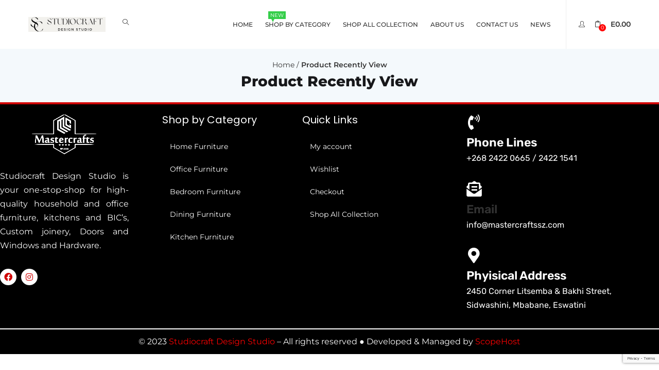

--- FILE ---
content_type: text/html; charset=utf-8
request_url: https://www.google.com/recaptcha/api2/anchor?ar=1&k=6LezETwqAAAAAP68-Zj7bU6GxnHuej2Q_72b-hPw&co=aHR0cHM6Ly93d3cubWFzdGVyY3JhZnRzc3ouY29tOjQ0Mw..&hl=en&v=PoyoqOPhxBO7pBk68S4YbpHZ&size=invisible&anchor-ms=20000&execute-ms=30000&cb=9zj4r6i5nwax
body_size: 48927
content:
<!DOCTYPE HTML><html dir="ltr" lang="en"><head><meta http-equiv="Content-Type" content="text/html; charset=UTF-8">
<meta http-equiv="X-UA-Compatible" content="IE=edge">
<title>reCAPTCHA</title>
<style type="text/css">
/* cyrillic-ext */
@font-face {
  font-family: 'Roboto';
  font-style: normal;
  font-weight: 400;
  font-stretch: 100%;
  src: url(//fonts.gstatic.com/s/roboto/v48/KFO7CnqEu92Fr1ME7kSn66aGLdTylUAMa3GUBHMdazTgWw.woff2) format('woff2');
  unicode-range: U+0460-052F, U+1C80-1C8A, U+20B4, U+2DE0-2DFF, U+A640-A69F, U+FE2E-FE2F;
}
/* cyrillic */
@font-face {
  font-family: 'Roboto';
  font-style: normal;
  font-weight: 400;
  font-stretch: 100%;
  src: url(//fonts.gstatic.com/s/roboto/v48/KFO7CnqEu92Fr1ME7kSn66aGLdTylUAMa3iUBHMdazTgWw.woff2) format('woff2');
  unicode-range: U+0301, U+0400-045F, U+0490-0491, U+04B0-04B1, U+2116;
}
/* greek-ext */
@font-face {
  font-family: 'Roboto';
  font-style: normal;
  font-weight: 400;
  font-stretch: 100%;
  src: url(//fonts.gstatic.com/s/roboto/v48/KFO7CnqEu92Fr1ME7kSn66aGLdTylUAMa3CUBHMdazTgWw.woff2) format('woff2');
  unicode-range: U+1F00-1FFF;
}
/* greek */
@font-face {
  font-family: 'Roboto';
  font-style: normal;
  font-weight: 400;
  font-stretch: 100%;
  src: url(//fonts.gstatic.com/s/roboto/v48/KFO7CnqEu92Fr1ME7kSn66aGLdTylUAMa3-UBHMdazTgWw.woff2) format('woff2');
  unicode-range: U+0370-0377, U+037A-037F, U+0384-038A, U+038C, U+038E-03A1, U+03A3-03FF;
}
/* math */
@font-face {
  font-family: 'Roboto';
  font-style: normal;
  font-weight: 400;
  font-stretch: 100%;
  src: url(//fonts.gstatic.com/s/roboto/v48/KFO7CnqEu92Fr1ME7kSn66aGLdTylUAMawCUBHMdazTgWw.woff2) format('woff2');
  unicode-range: U+0302-0303, U+0305, U+0307-0308, U+0310, U+0312, U+0315, U+031A, U+0326-0327, U+032C, U+032F-0330, U+0332-0333, U+0338, U+033A, U+0346, U+034D, U+0391-03A1, U+03A3-03A9, U+03B1-03C9, U+03D1, U+03D5-03D6, U+03F0-03F1, U+03F4-03F5, U+2016-2017, U+2034-2038, U+203C, U+2040, U+2043, U+2047, U+2050, U+2057, U+205F, U+2070-2071, U+2074-208E, U+2090-209C, U+20D0-20DC, U+20E1, U+20E5-20EF, U+2100-2112, U+2114-2115, U+2117-2121, U+2123-214F, U+2190, U+2192, U+2194-21AE, U+21B0-21E5, U+21F1-21F2, U+21F4-2211, U+2213-2214, U+2216-22FF, U+2308-230B, U+2310, U+2319, U+231C-2321, U+2336-237A, U+237C, U+2395, U+239B-23B7, U+23D0, U+23DC-23E1, U+2474-2475, U+25AF, U+25B3, U+25B7, U+25BD, U+25C1, U+25CA, U+25CC, U+25FB, U+266D-266F, U+27C0-27FF, U+2900-2AFF, U+2B0E-2B11, U+2B30-2B4C, U+2BFE, U+3030, U+FF5B, U+FF5D, U+1D400-1D7FF, U+1EE00-1EEFF;
}
/* symbols */
@font-face {
  font-family: 'Roboto';
  font-style: normal;
  font-weight: 400;
  font-stretch: 100%;
  src: url(//fonts.gstatic.com/s/roboto/v48/KFO7CnqEu92Fr1ME7kSn66aGLdTylUAMaxKUBHMdazTgWw.woff2) format('woff2');
  unicode-range: U+0001-000C, U+000E-001F, U+007F-009F, U+20DD-20E0, U+20E2-20E4, U+2150-218F, U+2190, U+2192, U+2194-2199, U+21AF, U+21E6-21F0, U+21F3, U+2218-2219, U+2299, U+22C4-22C6, U+2300-243F, U+2440-244A, U+2460-24FF, U+25A0-27BF, U+2800-28FF, U+2921-2922, U+2981, U+29BF, U+29EB, U+2B00-2BFF, U+4DC0-4DFF, U+FFF9-FFFB, U+10140-1018E, U+10190-1019C, U+101A0, U+101D0-101FD, U+102E0-102FB, U+10E60-10E7E, U+1D2C0-1D2D3, U+1D2E0-1D37F, U+1F000-1F0FF, U+1F100-1F1AD, U+1F1E6-1F1FF, U+1F30D-1F30F, U+1F315, U+1F31C, U+1F31E, U+1F320-1F32C, U+1F336, U+1F378, U+1F37D, U+1F382, U+1F393-1F39F, U+1F3A7-1F3A8, U+1F3AC-1F3AF, U+1F3C2, U+1F3C4-1F3C6, U+1F3CA-1F3CE, U+1F3D4-1F3E0, U+1F3ED, U+1F3F1-1F3F3, U+1F3F5-1F3F7, U+1F408, U+1F415, U+1F41F, U+1F426, U+1F43F, U+1F441-1F442, U+1F444, U+1F446-1F449, U+1F44C-1F44E, U+1F453, U+1F46A, U+1F47D, U+1F4A3, U+1F4B0, U+1F4B3, U+1F4B9, U+1F4BB, U+1F4BF, U+1F4C8-1F4CB, U+1F4D6, U+1F4DA, U+1F4DF, U+1F4E3-1F4E6, U+1F4EA-1F4ED, U+1F4F7, U+1F4F9-1F4FB, U+1F4FD-1F4FE, U+1F503, U+1F507-1F50B, U+1F50D, U+1F512-1F513, U+1F53E-1F54A, U+1F54F-1F5FA, U+1F610, U+1F650-1F67F, U+1F687, U+1F68D, U+1F691, U+1F694, U+1F698, U+1F6AD, U+1F6B2, U+1F6B9-1F6BA, U+1F6BC, U+1F6C6-1F6CF, U+1F6D3-1F6D7, U+1F6E0-1F6EA, U+1F6F0-1F6F3, U+1F6F7-1F6FC, U+1F700-1F7FF, U+1F800-1F80B, U+1F810-1F847, U+1F850-1F859, U+1F860-1F887, U+1F890-1F8AD, U+1F8B0-1F8BB, U+1F8C0-1F8C1, U+1F900-1F90B, U+1F93B, U+1F946, U+1F984, U+1F996, U+1F9E9, U+1FA00-1FA6F, U+1FA70-1FA7C, U+1FA80-1FA89, U+1FA8F-1FAC6, U+1FACE-1FADC, U+1FADF-1FAE9, U+1FAF0-1FAF8, U+1FB00-1FBFF;
}
/* vietnamese */
@font-face {
  font-family: 'Roboto';
  font-style: normal;
  font-weight: 400;
  font-stretch: 100%;
  src: url(//fonts.gstatic.com/s/roboto/v48/KFO7CnqEu92Fr1ME7kSn66aGLdTylUAMa3OUBHMdazTgWw.woff2) format('woff2');
  unicode-range: U+0102-0103, U+0110-0111, U+0128-0129, U+0168-0169, U+01A0-01A1, U+01AF-01B0, U+0300-0301, U+0303-0304, U+0308-0309, U+0323, U+0329, U+1EA0-1EF9, U+20AB;
}
/* latin-ext */
@font-face {
  font-family: 'Roboto';
  font-style: normal;
  font-weight: 400;
  font-stretch: 100%;
  src: url(//fonts.gstatic.com/s/roboto/v48/KFO7CnqEu92Fr1ME7kSn66aGLdTylUAMa3KUBHMdazTgWw.woff2) format('woff2');
  unicode-range: U+0100-02BA, U+02BD-02C5, U+02C7-02CC, U+02CE-02D7, U+02DD-02FF, U+0304, U+0308, U+0329, U+1D00-1DBF, U+1E00-1E9F, U+1EF2-1EFF, U+2020, U+20A0-20AB, U+20AD-20C0, U+2113, U+2C60-2C7F, U+A720-A7FF;
}
/* latin */
@font-face {
  font-family: 'Roboto';
  font-style: normal;
  font-weight: 400;
  font-stretch: 100%;
  src: url(//fonts.gstatic.com/s/roboto/v48/KFO7CnqEu92Fr1ME7kSn66aGLdTylUAMa3yUBHMdazQ.woff2) format('woff2');
  unicode-range: U+0000-00FF, U+0131, U+0152-0153, U+02BB-02BC, U+02C6, U+02DA, U+02DC, U+0304, U+0308, U+0329, U+2000-206F, U+20AC, U+2122, U+2191, U+2193, U+2212, U+2215, U+FEFF, U+FFFD;
}
/* cyrillic-ext */
@font-face {
  font-family: 'Roboto';
  font-style: normal;
  font-weight: 500;
  font-stretch: 100%;
  src: url(//fonts.gstatic.com/s/roboto/v48/KFO7CnqEu92Fr1ME7kSn66aGLdTylUAMa3GUBHMdazTgWw.woff2) format('woff2');
  unicode-range: U+0460-052F, U+1C80-1C8A, U+20B4, U+2DE0-2DFF, U+A640-A69F, U+FE2E-FE2F;
}
/* cyrillic */
@font-face {
  font-family: 'Roboto';
  font-style: normal;
  font-weight: 500;
  font-stretch: 100%;
  src: url(//fonts.gstatic.com/s/roboto/v48/KFO7CnqEu92Fr1ME7kSn66aGLdTylUAMa3iUBHMdazTgWw.woff2) format('woff2');
  unicode-range: U+0301, U+0400-045F, U+0490-0491, U+04B0-04B1, U+2116;
}
/* greek-ext */
@font-face {
  font-family: 'Roboto';
  font-style: normal;
  font-weight: 500;
  font-stretch: 100%;
  src: url(//fonts.gstatic.com/s/roboto/v48/KFO7CnqEu92Fr1ME7kSn66aGLdTylUAMa3CUBHMdazTgWw.woff2) format('woff2');
  unicode-range: U+1F00-1FFF;
}
/* greek */
@font-face {
  font-family: 'Roboto';
  font-style: normal;
  font-weight: 500;
  font-stretch: 100%;
  src: url(//fonts.gstatic.com/s/roboto/v48/KFO7CnqEu92Fr1ME7kSn66aGLdTylUAMa3-UBHMdazTgWw.woff2) format('woff2');
  unicode-range: U+0370-0377, U+037A-037F, U+0384-038A, U+038C, U+038E-03A1, U+03A3-03FF;
}
/* math */
@font-face {
  font-family: 'Roboto';
  font-style: normal;
  font-weight: 500;
  font-stretch: 100%;
  src: url(//fonts.gstatic.com/s/roboto/v48/KFO7CnqEu92Fr1ME7kSn66aGLdTylUAMawCUBHMdazTgWw.woff2) format('woff2');
  unicode-range: U+0302-0303, U+0305, U+0307-0308, U+0310, U+0312, U+0315, U+031A, U+0326-0327, U+032C, U+032F-0330, U+0332-0333, U+0338, U+033A, U+0346, U+034D, U+0391-03A1, U+03A3-03A9, U+03B1-03C9, U+03D1, U+03D5-03D6, U+03F0-03F1, U+03F4-03F5, U+2016-2017, U+2034-2038, U+203C, U+2040, U+2043, U+2047, U+2050, U+2057, U+205F, U+2070-2071, U+2074-208E, U+2090-209C, U+20D0-20DC, U+20E1, U+20E5-20EF, U+2100-2112, U+2114-2115, U+2117-2121, U+2123-214F, U+2190, U+2192, U+2194-21AE, U+21B0-21E5, U+21F1-21F2, U+21F4-2211, U+2213-2214, U+2216-22FF, U+2308-230B, U+2310, U+2319, U+231C-2321, U+2336-237A, U+237C, U+2395, U+239B-23B7, U+23D0, U+23DC-23E1, U+2474-2475, U+25AF, U+25B3, U+25B7, U+25BD, U+25C1, U+25CA, U+25CC, U+25FB, U+266D-266F, U+27C0-27FF, U+2900-2AFF, U+2B0E-2B11, U+2B30-2B4C, U+2BFE, U+3030, U+FF5B, U+FF5D, U+1D400-1D7FF, U+1EE00-1EEFF;
}
/* symbols */
@font-face {
  font-family: 'Roboto';
  font-style: normal;
  font-weight: 500;
  font-stretch: 100%;
  src: url(//fonts.gstatic.com/s/roboto/v48/KFO7CnqEu92Fr1ME7kSn66aGLdTylUAMaxKUBHMdazTgWw.woff2) format('woff2');
  unicode-range: U+0001-000C, U+000E-001F, U+007F-009F, U+20DD-20E0, U+20E2-20E4, U+2150-218F, U+2190, U+2192, U+2194-2199, U+21AF, U+21E6-21F0, U+21F3, U+2218-2219, U+2299, U+22C4-22C6, U+2300-243F, U+2440-244A, U+2460-24FF, U+25A0-27BF, U+2800-28FF, U+2921-2922, U+2981, U+29BF, U+29EB, U+2B00-2BFF, U+4DC0-4DFF, U+FFF9-FFFB, U+10140-1018E, U+10190-1019C, U+101A0, U+101D0-101FD, U+102E0-102FB, U+10E60-10E7E, U+1D2C0-1D2D3, U+1D2E0-1D37F, U+1F000-1F0FF, U+1F100-1F1AD, U+1F1E6-1F1FF, U+1F30D-1F30F, U+1F315, U+1F31C, U+1F31E, U+1F320-1F32C, U+1F336, U+1F378, U+1F37D, U+1F382, U+1F393-1F39F, U+1F3A7-1F3A8, U+1F3AC-1F3AF, U+1F3C2, U+1F3C4-1F3C6, U+1F3CA-1F3CE, U+1F3D4-1F3E0, U+1F3ED, U+1F3F1-1F3F3, U+1F3F5-1F3F7, U+1F408, U+1F415, U+1F41F, U+1F426, U+1F43F, U+1F441-1F442, U+1F444, U+1F446-1F449, U+1F44C-1F44E, U+1F453, U+1F46A, U+1F47D, U+1F4A3, U+1F4B0, U+1F4B3, U+1F4B9, U+1F4BB, U+1F4BF, U+1F4C8-1F4CB, U+1F4D6, U+1F4DA, U+1F4DF, U+1F4E3-1F4E6, U+1F4EA-1F4ED, U+1F4F7, U+1F4F9-1F4FB, U+1F4FD-1F4FE, U+1F503, U+1F507-1F50B, U+1F50D, U+1F512-1F513, U+1F53E-1F54A, U+1F54F-1F5FA, U+1F610, U+1F650-1F67F, U+1F687, U+1F68D, U+1F691, U+1F694, U+1F698, U+1F6AD, U+1F6B2, U+1F6B9-1F6BA, U+1F6BC, U+1F6C6-1F6CF, U+1F6D3-1F6D7, U+1F6E0-1F6EA, U+1F6F0-1F6F3, U+1F6F7-1F6FC, U+1F700-1F7FF, U+1F800-1F80B, U+1F810-1F847, U+1F850-1F859, U+1F860-1F887, U+1F890-1F8AD, U+1F8B0-1F8BB, U+1F8C0-1F8C1, U+1F900-1F90B, U+1F93B, U+1F946, U+1F984, U+1F996, U+1F9E9, U+1FA00-1FA6F, U+1FA70-1FA7C, U+1FA80-1FA89, U+1FA8F-1FAC6, U+1FACE-1FADC, U+1FADF-1FAE9, U+1FAF0-1FAF8, U+1FB00-1FBFF;
}
/* vietnamese */
@font-face {
  font-family: 'Roboto';
  font-style: normal;
  font-weight: 500;
  font-stretch: 100%;
  src: url(//fonts.gstatic.com/s/roboto/v48/KFO7CnqEu92Fr1ME7kSn66aGLdTylUAMa3OUBHMdazTgWw.woff2) format('woff2');
  unicode-range: U+0102-0103, U+0110-0111, U+0128-0129, U+0168-0169, U+01A0-01A1, U+01AF-01B0, U+0300-0301, U+0303-0304, U+0308-0309, U+0323, U+0329, U+1EA0-1EF9, U+20AB;
}
/* latin-ext */
@font-face {
  font-family: 'Roboto';
  font-style: normal;
  font-weight: 500;
  font-stretch: 100%;
  src: url(//fonts.gstatic.com/s/roboto/v48/KFO7CnqEu92Fr1ME7kSn66aGLdTylUAMa3KUBHMdazTgWw.woff2) format('woff2');
  unicode-range: U+0100-02BA, U+02BD-02C5, U+02C7-02CC, U+02CE-02D7, U+02DD-02FF, U+0304, U+0308, U+0329, U+1D00-1DBF, U+1E00-1E9F, U+1EF2-1EFF, U+2020, U+20A0-20AB, U+20AD-20C0, U+2113, U+2C60-2C7F, U+A720-A7FF;
}
/* latin */
@font-face {
  font-family: 'Roboto';
  font-style: normal;
  font-weight: 500;
  font-stretch: 100%;
  src: url(//fonts.gstatic.com/s/roboto/v48/KFO7CnqEu92Fr1ME7kSn66aGLdTylUAMa3yUBHMdazQ.woff2) format('woff2');
  unicode-range: U+0000-00FF, U+0131, U+0152-0153, U+02BB-02BC, U+02C6, U+02DA, U+02DC, U+0304, U+0308, U+0329, U+2000-206F, U+20AC, U+2122, U+2191, U+2193, U+2212, U+2215, U+FEFF, U+FFFD;
}
/* cyrillic-ext */
@font-face {
  font-family: 'Roboto';
  font-style: normal;
  font-weight: 900;
  font-stretch: 100%;
  src: url(//fonts.gstatic.com/s/roboto/v48/KFO7CnqEu92Fr1ME7kSn66aGLdTylUAMa3GUBHMdazTgWw.woff2) format('woff2');
  unicode-range: U+0460-052F, U+1C80-1C8A, U+20B4, U+2DE0-2DFF, U+A640-A69F, U+FE2E-FE2F;
}
/* cyrillic */
@font-face {
  font-family: 'Roboto';
  font-style: normal;
  font-weight: 900;
  font-stretch: 100%;
  src: url(//fonts.gstatic.com/s/roboto/v48/KFO7CnqEu92Fr1ME7kSn66aGLdTylUAMa3iUBHMdazTgWw.woff2) format('woff2');
  unicode-range: U+0301, U+0400-045F, U+0490-0491, U+04B0-04B1, U+2116;
}
/* greek-ext */
@font-face {
  font-family: 'Roboto';
  font-style: normal;
  font-weight: 900;
  font-stretch: 100%;
  src: url(//fonts.gstatic.com/s/roboto/v48/KFO7CnqEu92Fr1ME7kSn66aGLdTylUAMa3CUBHMdazTgWw.woff2) format('woff2');
  unicode-range: U+1F00-1FFF;
}
/* greek */
@font-face {
  font-family: 'Roboto';
  font-style: normal;
  font-weight: 900;
  font-stretch: 100%;
  src: url(//fonts.gstatic.com/s/roboto/v48/KFO7CnqEu92Fr1ME7kSn66aGLdTylUAMa3-UBHMdazTgWw.woff2) format('woff2');
  unicode-range: U+0370-0377, U+037A-037F, U+0384-038A, U+038C, U+038E-03A1, U+03A3-03FF;
}
/* math */
@font-face {
  font-family: 'Roboto';
  font-style: normal;
  font-weight: 900;
  font-stretch: 100%;
  src: url(//fonts.gstatic.com/s/roboto/v48/KFO7CnqEu92Fr1ME7kSn66aGLdTylUAMawCUBHMdazTgWw.woff2) format('woff2');
  unicode-range: U+0302-0303, U+0305, U+0307-0308, U+0310, U+0312, U+0315, U+031A, U+0326-0327, U+032C, U+032F-0330, U+0332-0333, U+0338, U+033A, U+0346, U+034D, U+0391-03A1, U+03A3-03A9, U+03B1-03C9, U+03D1, U+03D5-03D6, U+03F0-03F1, U+03F4-03F5, U+2016-2017, U+2034-2038, U+203C, U+2040, U+2043, U+2047, U+2050, U+2057, U+205F, U+2070-2071, U+2074-208E, U+2090-209C, U+20D0-20DC, U+20E1, U+20E5-20EF, U+2100-2112, U+2114-2115, U+2117-2121, U+2123-214F, U+2190, U+2192, U+2194-21AE, U+21B0-21E5, U+21F1-21F2, U+21F4-2211, U+2213-2214, U+2216-22FF, U+2308-230B, U+2310, U+2319, U+231C-2321, U+2336-237A, U+237C, U+2395, U+239B-23B7, U+23D0, U+23DC-23E1, U+2474-2475, U+25AF, U+25B3, U+25B7, U+25BD, U+25C1, U+25CA, U+25CC, U+25FB, U+266D-266F, U+27C0-27FF, U+2900-2AFF, U+2B0E-2B11, U+2B30-2B4C, U+2BFE, U+3030, U+FF5B, U+FF5D, U+1D400-1D7FF, U+1EE00-1EEFF;
}
/* symbols */
@font-face {
  font-family: 'Roboto';
  font-style: normal;
  font-weight: 900;
  font-stretch: 100%;
  src: url(//fonts.gstatic.com/s/roboto/v48/KFO7CnqEu92Fr1ME7kSn66aGLdTylUAMaxKUBHMdazTgWw.woff2) format('woff2');
  unicode-range: U+0001-000C, U+000E-001F, U+007F-009F, U+20DD-20E0, U+20E2-20E4, U+2150-218F, U+2190, U+2192, U+2194-2199, U+21AF, U+21E6-21F0, U+21F3, U+2218-2219, U+2299, U+22C4-22C6, U+2300-243F, U+2440-244A, U+2460-24FF, U+25A0-27BF, U+2800-28FF, U+2921-2922, U+2981, U+29BF, U+29EB, U+2B00-2BFF, U+4DC0-4DFF, U+FFF9-FFFB, U+10140-1018E, U+10190-1019C, U+101A0, U+101D0-101FD, U+102E0-102FB, U+10E60-10E7E, U+1D2C0-1D2D3, U+1D2E0-1D37F, U+1F000-1F0FF, U+1F100-1F1AD, U+1F1E6-1F1FF, U+1F30D-1F30F, U+1F315, U+1F31C, U+1F31E, U+1F320-1F32C, U+1F336, U+1F378, U+1F37D, U+1F382, U+1F393-1F39F, U+1F3A7-1F3A8, U+1F3AC-1F3AF, U+1F3C2, U+1F3C4-1F3C6, U+1F3CA-1F3CE, U+1F3D4-1F3E0, U+1F3ED, U+1F3F1-1F3F3, U+1F3F5-1F3F7, U+1F408, U+1F415, U+1F41F, U+1F426, U+1F43F, U+1F441-1F442, U+1F444, U+1F446-1F449, U+1F44C-1F44E, U+1F453, U+1F46A, U+1F47D, U+1F4A3, U+1F4B0, U+1F4B3, U+1F4B9, U+1F4BB, U+1F4BF, U+1F4C8-1F4CB, U+1F4D6, U+1F4DA, U+1F4DF, U+1F4E3-1F4E6, U+1F4EA-1F4ED, U+1F4F7, U+1F4F9-1F4FB, U+1F4FD-1F4FE, U+1F503, U+1F507-1F50B, U+1F50D, U+1F512-1F513, U+1F53E-1F54A, U+1F54F-1F5FA, U+1F610, U+1F650-1F67F, U+1F687, U+1F68D, U+1F691, U+1F694, U+1F698, U+1F6AD, U+1F6B2, U+1F6B9-1F6BA, U+1F6BC, U+1F6C6-1F6CF, U+1F6D3-1F6D7, U+1F6E0-1F6EA, U+1F6F0-1F6F3, U+1F6F7-1F6FC, U+1F700-1F7FF, U+1F800-1F80B, U+1F810-1F847, U+1F850-1F859, U+1F860-1F887, U+1F890-1F8AD, U+1F8B0-1F8BB, U+1F8C0-1F8C1, U+1F900-1F90B, U+1F93B, U+1F946, U+1F984, U+1F996, U+1F9E9, U+1FA00-1FA6F, U+1FA70-1FA7C, U+1FA80-1FA89, U+1FA8F-1FAC6, U+1FACE-1FADC, U+1FADF-1FAE9, U+1FAF0-1FAF8, U+1FB00-1FBFF;
}
/* vietnamese */
@font-face {
  font-family: 'Roboto';
  font-style: normal;
  font-weight: 900;
  font-stretch: 100%;
  src: url(//fonts.gstatic.com/s/roboto/v48/KFO7CnqEu92Fr1ME7kSn66aGLdTylUAMa3OUBHMdazTgWw.woff2) format('woff2');
  unicode-range: U+0102-0103, U+0110-0111, U+0128-0129, U+0168-0169, U+01A0-01A1, U+01AF-01B0, U+0300-0301, U+0303-0304, U+0308-0309, U+0323, U+0329, U+1EA0-1EF9, U+20AB;
}
/* latin-ext */
@font-face {
  font-family: 'Roboto';
  font-style: normal;
  font-weight: 900;
  font-stretch: 100%;
  src: url(//fonts.gstatic.com/s/roboto/v48/KFO7CnqEu92Fr1ME7kSn66aGLdTylUAMa3KUBHMdazTgWw.woff2) format('woff2');
  unicode-range: U+0100-02BA, U+02BD-02C5, U+02C7-02CC, U+02CE-02D7, U+02DD-02FF, U+0304, U+0308, U+0329, U+1D00-1DBF, U+1E00-1E9F, U+1EF2-1EFF, U+2020, U+20A0-20AB, U+20AD-20C0, U+2113, U+2C60-2C7F, U+A720-A7FF;
}
/* latin */
@font-face {
  font-family: 'Roboto';
  font-style: normal;
  font-weight: 900;
  font-stretch: 100%;
  src: url(//fonts.gstatic.com/s/roboto/v48/KFO7CnqEu92Fr1ME7kSn66aGLdTylUAMa3yUBHMdazQ.woff2) format('woff2');
  unicode-range: U+0000-00FF, U+0131, U+0152-0153, U+02BB-02BC, U+02C6, U+02DA, U+02DC, U+0304, U+0308, U+0329, U+2000-206F, U+20AC, U+2122, U+2191, U+2193, U+2212, U+2215, U+FEFF, U+FFFD;
}

</style>
<link rel="stylesheet" type="text/css" href="https://www.gstatic.com/recaptcha/releases/PoyoqOPhxBO7pBk68S4YbpHZ/styles__ltr.css">
<script nonce="haH0bXSQKMW7kL2mOtB_zw" type="text/javascript">window['__recaptcha_api'] = 'https://www.google.com/recaptcha/api2/';</script>
<script type="text/javascript" src="https://www.gstatic.com/recaptcha/releases/PoyoqOPhxBO7pBk68S4YbpHZ/recaptcha__en.js" nonce="haH0bXSQKMW7kL2mOtB_zw">
      
    </script></head>
<body><div id="rc-anchor-alert" class="rc-anchor-alert"></div>
<input type="hidden" id="recaptcha-token" value="[base64]">
<script type="text/javascript" nonce="haH0bXSQKMW7kL2mOtB_zw">
      recaptcha.anchor.Main.init("[\x22ainput\x22,[\x22bgdata\x22,\x22\x22,\[base64]/[base64]/bmV3IFpbdF0obVswXSk6Sz09Mj9uZXcgWlt0XShtWzBdLG1bMV0pOks9PTM/bmV3IFpbdF0obVswXSxtWzFdLG1bMl0pOks9PTQ/[base64]/[base64]/[base64]/[base64]/[base64]/[base64]/[base64]/[base64]/[base64]/[base64]/[base64]/[base64]/[base64]/[base64]\\u003d\\u003d\x22,\[base64]\\u003d\\u003d\x22,\x22TcOww7XCicO7FsOdwrnCnnk2G8OYEVTChGEYw6bDqzvCpXk9QcOmw4UCw7rCilNtDSXDlsKmw7MhEMKSw4vDr8OdWMOBwqoYcTPCs1bDiSZsw5TCon1aQcKNO27DqQ9Jw6plesKaLcK0OcKsYloMwowmwpN/w5Ykw4Rlw7rDnRMpT3YlMsKWw5p4OsOAwqTDh8OwNcKTw7rDr1xUHcOiV8KRT3DCsCRkwoRJw7TCoWpidgFCw4DCuWAswoplA8OPLMO0BSgtISBqwrLCjWB3wo/Cu1fCu0/Dq8K2XU/CgE9WJ8Ofw7F+w5s4HsOxLnEYRsOIV8KYw6xuw60vNilLa8O1w5vCp8OxL8KnOC/CqsKDC8KMwp3DlsOlw4YYw6fDvMO2wqpwJioxwr/DnMOnTU/Dn8O8TcOSwpU0UMOOeVNZXDbDm8K7ZMKOwqfCkMOvWm/CgRfDr2nCpwZyX8OANsOrwozDj8OWwoVewqp/ZnhuDsOuwo0RMcOLSwPCj8KEbkLDnjcHVFZkNVzChcKOwpQvNSbCicKCQFTDjg/CksKkw4N1DsO7wq7Ck8K0fsONFX/Do8KMwpMswoPCicKdw7bDukLCknYpw5kFwqYHw5XCi8K9wr3DocOJb8K1LsO8w7pkwqTDvsKnwr9Ow6zCmh9eMsK9BcOaZW/Cp8KmH3fCvsO0w4cNw6hnw4MPJ8OTZMKzw7MKw5vCv0vDisKnwrfCosO1Gzwww5IAZ8KBasKfbcKEdMOqfR3CtxM+wonDjMOJwpXCnlZodMKTTUgTYsOVw65YwoxmO0jDhRRTw5xlw5PCmsK3w7cWA8ODwpvCl8O/G2HCocKvw48Sw5xew7skIMKkw5RHw4N/LjnDux7ClcK/w6Utw6cSw53Cj8KYJcKbXzXDqMOCFsO4GXrCmsKDNBDDtnBOfRPDgivDu1k7UcOFGcKzwqPDssK0WMKewro7w5sQUmEpwpshw5DCnMORYsKLw68owrY9D8KNwqXCjcOhwp0SHcK2w45mwp3CjnjCtsO5w6PCi8K/[base64]/DkEjDnMKJS8Opw7YmdsOCe8O5w7x/w6MkwovCssKvRC7DnCjCjxAswqrCilvCl8O/dcOIwrgUNcKdLxNKw686e8OEJxA8QWxtwovCncKYw7rDk1okccKNwqtgFGLDnxg/fsOHXMKlwp9awotZw6d0wrvDp8KaUMOBZ8KJwrjDk2/[base64]/CrRV/wrh/[base64]/Dkk83IzHCvMKnw6BscsOoPgZVwpJyVMKww7JIw7HDnXAed8Knw4RiSsOhw70nfGNhw55KwoIFwr7Ci8Klw4rDky9+w5EKwpfDlV4GRcOkw59CUMKGZHjCvzDDrRsdV8KbE2zCnVE3RsKzecKYwpjCtUfCuiY/w6I5wp9PwrBswpvDgMK2w6rDm8KAPynDgTxzfm1QCEIUwp5bwp4wwpdawopfBBzCiy/Cn8Kvw5gWw6B/w4LCvEcfw63CmiLDmcKnw4fCvVXCuSXCq8OCOBpGKsOsw5t4wrjCiMOlwp8vwrNJw4UyGcKxwrTDu8KGNnvCgMK0woBkwpnDnzw8wqnDosKmfQdhVwnCvRgXYMOECTjDvcKWwqTDgCHCmcOew4DCvMKewqc/[base64]/AMKqbcO/[base64]/CkMK4w7bDqcKLw74mw5/DjcOGOsK+wozClTFSwpAka0zCqsK0w4nDtcKLWMOwPV7Do8OiYBXDvhvDicKdw7otAMKVw57DunLCoMKadylwDMKwMsOOw7DDrsOhwqpLwrzDmHAKw7HDicKow7dsOcOjf8KTNXjCu8OTMMK6wolAEXkmT8Kjw7dqwpwhIsKyLsKCw6/[base64]/[base64]/[base64]/DtcK0BSY8DsKQTsOnwr/DnQLDmsKsw4nDpMO/wrHDj0IcDzUrw5IifjDCjsK5w6ISwpQXw5Ihw6jDpcKLAXwTw7x8wqvCrWrDusKAKMOLAMKnwoLDr8KgMEV/wpJMdGB7WMOUw53CkiDDrMK+wqILfMKtVz06w5HDlkfDqBvCtmfCgcORwrRrc8OGwp3Cs8KsY8K8wrgWw6DCmDPCpMK9bsOrwp11wqoZXWUOw4HCj8OUaRNywqQ9w7LCqlR0wq14GT40w5Idw5XDlcOUFEIwZyPDt8OFwo5sXcKswpLCo8O1BsKdJMOPC8K+bR/Cr8KOwr7DmcOGAhICTVDCkXZ+wpbCvzDCqMK9EsO0EMOuenYJPcKCwoHCl8Onw5FWPsOpY8KXY8OCKcKSwqscwoIhw5vCs2YJwqnDpXhzwpPCqBxrw7DDlGF/bXNPZcK4w4wIHcKJPMOIacOdIMO5Sm8vwq9kBE7DnMOnwrPDiVbCmkhUw5ZbMcOlDsKIwrbDjkFuccO4w7zCuhtGw7/ClcK1wqNMw5HDlsKUNgHDicKWT21/w6/Dk8KGwokdwrsuwo7DjhB1w57DmEFmwr/Cu8O1H8OCwosVbsKvwrxnw7Asw7zDvcOyw5VkeMOkw7zChcK6w712w7jCgcO4w4XDsV3CpD4DOTHDqWxGUxx2AcOmIsKew4gAw4BlwpzCiAYhw54UwpfDpinCo8KUw6TDrcOEJMOSw4xOwodJN3BHEcKhw4odwpbDoMOWwrLCgE/DsMO6CBsnVcK9BiBAYiITez3DqhU9w7/CmWg9HsKsN8OTw6fCsXzDoVx8wopofMKyVnRAwp1DBlTDusKQw4x1wrp2Z1bDmy8IV8Knw7RiDsO/CFTCvsKMw4XDtWDDs8OjwoZ0w5s/WcO6L8KYwpfDhcKreUHCscOWw43DlMOHGAHDtlLDqSUCw6MdwrLDm8OndWHCiRHCr8O0cBvDnMOSwoRCD8OYw4xlw68bBQgHecKNJ0rCgsO/[base64]/w7VUwoRedUnDsg0peMObXMKzwr7CqcOYw4PCmXEQbcOtw6AQXsO+CGYHBQs0wplDw4l2wqHCicK3NMO5woTDhcOwZUAkf1LCvcOpw4wpw7RWwoXDsRHCvcKnw5dUwrrCjyfCpsOkOjEHKFPDocO2Xg0/w63DviLCvMOZw7JILVsswoAoKcKGVMKrw4UwwqsCIMK2w5fCu8OoGcKJwrFyES/DtXseOMKYez/Co384wpXCk2EKw7NGE8KVeGTCvibCrsOrc3LCjHYEw4FIccKfDMKVVnE/UHzCqG3CtsK7ZFbCoGPDiUhVNcKqw7gBw5HDiMONRQY+El8sGMOuwo3DhsOiwrLDkXlDw5REaVHCtMOCDH/DhsO0w78YNsOcwpLCqwYuccKANHnDtCDCuMKydDBdw7xZQ3LCqgkEwoPCp1zCjUZdw6dxw7jDnWYCCcO4d8OuwpMPwqgxwpIuwrXCkcKOw6zCvD/DgsO/Yi/Dq8KIN8KwaFPDgzoDwrkGKcKvw4rCvsOXwqxWwq1+w40yTy7CtX/CmiVQw5fDi8OANsOpAGJtwrU8wqLCgMKOwoLCvMK1w5rCg8K4wqtkw6ofXSMTwqNxNMKWw5bCqixJEjo0WcO8wovDhsObC2PDuB3DqQ4+P8K3w6nClsKkwo3ComcYwrfCqsOkV8OZwrAXHCbCtsOCMSs3w6/DmDjDnyBzwq44HFpcEFTDn2PChcKqCQrDksKkwr4AfcKZwpnDmMO/w7/Cn8K/wrvCjTbCqFvDn8OEKkPDu8KaDEDDpcOxwp3Dt1DCg8KrQwbCisKdPMKpwqDCilbClChhwqgwKXvDgcOnA8O6L8O5bsO/VMKtwoItXwbCtgXDmMKMCMKUw6zDtxfCknIow5jCk8OcwoHCssKgOCLCtMOrw6MaMRvCgMKTeFxxaXLDmMKISiwQbsK3PcKcdcKYw6nCqcOQWcOsfcOPwoMvV1LDp8O4wrXCi8O6w7tXwoXCsxluP8O/GQ7CnMOjc35TwpsJw6YMC8KKw74/w51ZwozCmx/Dq8K/XsKfw5dXwqI8w5zCoyA1w5DDr0bDhsOCw65sKQh9wqXDi0FtwqNqQMOLw6HCkHFZw4LDocKsPMKwIRLDqzDDrVtWwp82wqwZBcKfeF95woXCvcKVw4LDj8OywrvChMOHBcKaO8OdwrDCnsOCwqTDucOBdcOdwoMMw5xKasObwqnCncO6w5fCrMKJw4jCqVJOwr/Ct2JLFyjCsCfChwMPwqzCiMO3WcOywrDDiMKKw7ZJXlTDkSvCvsKrwp3CsDMKwp4gXcOrwqbCncKqw5zChMKSIMOZJcK9w53DgsOJw7PCrizCkGsGw7/CmRXCjHBJw7/CvRZ4wrbDnkF2wrzCtX/[base64]/[base64]/CjsKVC8K3w7djbMO2Dx/CplzCkMKyw6XCpGdDf8OFw68IDlUncnnDgsKaTW7DgMKUwqhLw50zf2jDgwAfw6LDv8K2w4bDrMKXw511B2I4dR4tfSPDpcO9QWwjwo/CkizDmmk+w5VNwowUwoPDrcOTwqMnw63CqsKLwq/DuiPDkhLDqxBlw7NjeUPCocOMw5TCjsKiw4fCo8OdYsK7V8O8w5rCvALCvsKnwph2wojCrVV0w5vDnsKSHBwAwo7CqA7CpQDChcObwofCoWw7w7pUwrTCp8O0OcKZLcKNJ2cBLQohXsKiwqMlw7I6RE8NasOXC1EEPlvDiSR/TcOge00oWcO3clfCuWjDmXZkw45Jw6zCocObw4dGwrnCtR0XERx4w43CtsOxw6/Cg1jDiCDDicK0wqhDw4bCvwJRwoXDuADDr8KEw5/Dk0UhwpErw6Fxw4PDkkDCqHPDkEfCt8KwDRLDj8KHwqnDqkEhwotzOcKlwrcMEsKiWcKOw6XCgsOwdgrCt8KdwoB8w6pLw7LCtwFHV1LDscORw5XCmQp6FMO/w5bClcOGVR/DosKyw7tRXMOqw6kKNcKyw49qOcK2ciTCucKresOqalXCvUBnwrozRVLCs8K/wqLDjMObwr/DrcOhQE0qwqfDicKrwrMyU1zDtsOKe0HDpcOoRVLDu8Oww4UGTMKdacKGwrURSW3DqsOow63DpAfClsKFw7zCiFvDmMK2wqUDfVhHAn00wo/DqMOreRTDgAo7dsOQw7Npw6UTwqRXWFjCscOvMWbCgcKeNcOCw4jDvQ5jw6/Cun9OwpBUwrzDhiTDq8OKwrB6GcK+woDDqcOyw5fCt8K8wqFuPQLDpi1VdsOowo/CusKlw6bDgsKvw57CssKwNMOqSFHCssOQwq4/NF1+DMOMIzXCusKVwpXCvcOYWsKRwpPDjEPDoMKIw7zDnmx0w6LCrcKleMOyZsOSfmIpS8O1bTwsMyrCrHh4w49ZJg9hCsOOw6LDvHLDuH/[base64]/CkcOfwrDDncOiO8OTJnhmd1AJWsKBw4Ycw6Y8wqx5wqbCkQ99UmZkQcK9LcKTWGnChMKCXmNLwozCucOPw7bCknTDkzfChMO3wp7CpcKbw40UwpTDkcOQw7bDqgVwLcK9wqbDq8KSw7ErZMOHw7DCkMOawpIBH8O/[base64]/CoMOTwoYRMsOaPy3ChMOPJWV9EcKyw7/[base64]/Ds0/[base64]/EivCmmhkYCENYcOXw6VVw5nDiGLDhsKwCsOnUsOhZUZfwoNWRyFoQ1xewpw0w5nDpsKhOsKhwqXDj13CqMOfJMOLwoh4w4wNwpIjcUJ7SwXDuRVNX8K2wr1wTS/[base64]/[base64]/DrcKnw6JUw7/DnxRqW1ctPXxWw7EFw67CvDLCnS7DnW5IwqxAOHxXGT7Dv8OcDsOew5gONypcSS/[base64]/DoyAawpjDpA7DukF7wrzDnlrDnB7DmsK8w7omPsOcN8Krw7XDucKVVkcKw4XDt8KsKBA0T8OXcSDDlz8Nw5LDuE1cUcOQwqFWTALDr2dlw73DtMOQwrMJwqkXw7LDn8Omw71MFRPDqwR8wp83w63CssO0K8OqwrnDhsOrER5Qwp8VAsKlMEXDtTsqaV/CrcO4TEvDicOiw7fCkRRPwo/[base64]/I8KOa8OOHwHCg8K1wp7DgFhZIcOMDcKlw4/DsyfCkcOdwrzCjcK/[base64]/CqsOkA8OWw7HCucKrw5VNLk45UGk5cwVhw53DmMKHwoPDjEQ/US8ZworDhxVqVcK9akViXsKgKUtsXS7ChMOnw7IOLHDDiWnDg2TDqcO7c8OWw4kJUcO+w67Du0HCiDrChjjDq8KaXRg1wpF+w53CnAHDhWZYw7VqdzEzUcOJNcO2wo3DpMO8fULDjsKwdsOdwpkqZsKIw6Izw4/[base64]/Dk8OQDSPChsOmwo3Cl2HChMOeIUVXDsONw5XDqGgbw4rCrMOACcK5w5xESMKhYEfCmMKGw6HCiBzCnisRwp46YlMOwofCpRdXw4RJw77Cv8KQw6rDsMKhFkYiwolZwr1eAcKyZ1bCog/Coy17w5vDocKpP8KuZ1RLwpRKwqbCqTAUajozJCoPwpnCv8KNK8O+wqrCkcKOAAo7aRtBDWHDlTXDjMOPWWvClsO7NMKTRcOrw6EOw6YYwq7CuVt9DsOswoMMVMOxw7DCnMO2EMODUzjChMK4JSbCocOjAMOuwpDCkV/[base64]/CtTtywo11w7EcBsOJwrDDtEEHJgB3w4IwDiZBwo/Dmh9ow6wHwoV2wqNvBcOrSEkcwrbDgXzChcOzwpTCpcOEwoxOAinCkFwzw4HDo8Oqw5UJwocZwrDDkE7Dq2/CmcORdcKjwrwTWxRUIsOhIcK0XyEtUHpEdcOuE8OidMO5woZEWEFsw5rCmsOlfsKLFMOMwq7DrcKNw5TDihTDiGoEKcOhTsKdZMKjKcOaAsKOw5Q7wr1OwqzDn8OpfAdCZcKHw4fCsG3Do35+JMOuGxwHTG/DnWI/[base64]/DuEHCnUYnw4/[base64]/WW7CkH/CksOcaWHCicO7I3PCkMK4wrsYIW0APBxLw5tPbcKGADp+PlpEIcKICMOow4slSA/DuEYgwpMLwr5Xw47CnE/[base64]/w57DuWtVwpzCscKBwoMTw5V1wrPCoGI4LhvCpMOXHsKJwrAGwobCnRbDqEE2w4Bcw7jCnhXCmyJkD8OGOS3ClsK6OVbDswpgfMKNwq3Dj8OnVsO3IkNYw4xrFMKcwpnCk8KUw4LCoMKOADsxw6jDnyJOPcOOw73CgAtsMy/[base64]/CvB/[base64]/wo5+CMOKBTIqd8KiAkDDscKZA8Kvw7DCvgvCqEZ4a0NTwqjDiQkvW07CjMKENTzDtsOtwodrA1/[base64]/DoUJLwo/Ci8OjMl9uw5rDtcOOZsKTEC/DlgXCrxEMwpENYjHCicOww4kRZQrDqwfDpsOYO1/Dj8KHCAVALsK0KkA3wpzDssOha0Egw5l3QQQVwr0xGC/CgsKNwqBQZcONw57Di8OwAAvCqMOEw4DDsxnDkMOVw4d/w7MqPnzCvMKyOMOgd2rCsMK3M2jCjcOjwrZceDhnw4AIFHl3WcOCwoN3woHCv8OiwqN6TxvCqmJEwqBPw5QCw4sMwr0Rw4XCj8Krw5UAYMKkLQzDusKywr4zwo/DmErDpsOiw6AqBGhVw77DhMK7w4FSDTFRwqjCiHnCpsO4a8K8w6HDqXt1wo1Gw5wrwqLCrsKew7daLX7DtijCqi/CtcKOEMK2wpYWw77DtcOkeSfCo2vDnl3CtUHDocO/csODLMK3TFDDocKGw5DCq8OKWsK2w5DCpsOhf8KRQcKlP8O9wpgAQMOQQcO/[base64]/[base64]/CrcOcC1vDocKDw6rClF03aMK3w7p5w6vDtMKqXMOsPGDCtHHCqgzCijwAOcKzJlbDh8KFw5Iyw4cDM8K/wqrChWrDgsOLKRjCgkYsVcK/VcK7ZWTCnQHDr07DoF8zXsOMwo/CsGBGCD92Dz89fmNSwpd7HhDCgA/Dn8KLwq7DhnIVMADDszt/E2XCkMK4w4oFF8OScnY8w6FSdCsiwpnDtsO3wr/DuD0Nw5pEaj0CwqFrw4/CnQ91woVHHsKwwoPCvcOuw4EVw7ZFAMKewqrDkcKNEMOTwqPDv1HDqg/CvcOEwr3Cgz0zLAJkwrLDlzjDs8KqUDrDtTgQw7DDsxjDu3I7w4lUwpbCjcOVwrBVwqbCpCXDvcO9woQcGRYxwq1zCcKRw7bCjG7DgUnCnAXCv8O/w6dXwqLDssKawq/[base64]/DkcKyPsOcw7zDpBXCusK+XsOwFSFOJMKPTT5RwrspwpYbw442w4gAw5NySMORwoodw5rDucO8wrI8wq3Dk2AkUcK/NcOhDMKIw4jDl3Q3Z8KwHMKuelTCvHXDuVvDqXVISXfCrC4Pw4XCinjColg3Z8K9w7rDqMOtw7vCqjxlIsOWTz0Lw5gZw7/DjQLDqcKow705w4HDkMOKecO5NMKpSMKiF8OLwo0JWcOYFXQeacKWw7TDv8OEwrrCr8K+w6zChcODEUlNCnTCocO0P29PaTw6RDlEw7bCmsKIGAHCiMOANFrCiVhTw40Zw7XCs8Onw49YH8OqwqIOXz/CjMOYw5F7eCfCnElNw6TDjsOow7nChWjDp1XDicOEwpFFw4x4USIVwrfCmyPCicKfwp5gw7HCocOeZsOgwpRMwoJFw6fDlEvDqsKWa1DCnMKNwpDCiMO8QcO1w55owqklVmQlPzN0AEXDqXNmwoEKw57DksKAw6/[base64]/DrXvDo8OdwrzCtGEbTsKCw73Dh3RZw4xxXMO0w78qJMKMAzdZw6gEeMOZJg4vw5Y8w4pIwpV9Qz9BEj7Du8O9eB7Clzk9w6HDrcK1w6XDu2bDnHzChsO9w6Ekw5rDnkVkGsOHw5tww5nDkTzDiB/DgsKzw4XClybCi8OmwoDDunTDicOkwrfCrcKLwrnDkGwsQsOfw4cKw73DpcOvVHDDs8O8Vn/DqALDkwUkw6rDrBrDtHPDsMKKMGvCo8Kxw6RAIsK4FgoXHwTDo1E1woBwChrDm2PDp8OywrwUwpxAwqFbNcO1wo9Nb8KNwrEmcxgZw4vDnsOhesOeajdmw5VtQ8KMw655IhBfw6HDgsKtw7oKElTCnMOXCcOswr7CmMKLwqfDkT7CrsOkNQTDrk/CqDbDnGx8JsOyw4bDuG/Cl0E1eRDDiDo/w6XDocOzGQIZw4pZwosWw6LDoMOUw5I2wpI1wqHDosO1IsK2fcKWMcKKwpbCiMKFwp4+dcOeXExzw6rDr8KmSltyIXVmI2xHw6fChnElBwkmb2fDkRzDuSHCkC47woLDoBkOw63DiwfCjMOEwr46ZhcbNsO/P2HDk8K2woo/Qj3Co2oIw7/DlsK/ecOSPjbDuzIIwr02wqo7MMOFDcORw7nCtMOswoY4PSdbIVrDokfDqQ/Di8K5w7kFT8O8wp3DrSgdBVfDhl7DrsKow7fDlCI5w5DDhcOcMsOzdBp4w6vCikE4wqF1EMOtworCtXjClsKTwp4fQ8O3w6fCoynDrQTDh8KYDAppwpoSNmFVRsKcwqsTHDnCvsOKwq8Qw7XDtMKBHxAFwrJBwoXDhMKRdAd/eMKPYEBrwqYLworDmQ55QcKgwrkzDmxdHy1MJxgzw6g/e8OMMcOwSxLCm8OYRm3DhFrCkMKzZcOLIiAgTsOZw51qS8OKcQnDo8OaJ8Krw4BcwpMcGHXDnsO/T8KabUXCv8K9w79xw40Gw6/Cp8O6wrdSEVwQbMKtw6hdF8O/woAvwqh+wrhpH8KAcHrCqMOeDcKQXsOZZwXCjcOKw4fCiMOKZQtww6LDhHw0IFrDmGTDuiYpw5DDkRHCnDAeeVrCqmd/[base64]/DoQV4DBxIK8KuVsKsGsKqOUVVQcO7worCjcO4w74QSsK/IMK/[base64]/CusOfw6dzXBgracKqw7TDin9Wb2TCjE3Cm8O+wooow6XDuWrDmsOsZcOiwoHCp8OKw5pyw4ZYw7XDosOFwqBJwrhxwonCqsOZJ8K4acKrRA8TMMOvw6LCucOJMsKGw5nCl2/[base64]/CusK2w59pwozCnsOldMOWSMO1w4nCjBoaKlnDsgYxwq4uw4TDrcOoQC94wrPCgWpew4nCssOEL8OHLsKOBQguw7bDiTXDjkLCkiBYYcKYw5YPdw8dwrJSQAzDvT4MeMOSwqTDrkA0w4XCvALDmMOlw7LDrR/DhcKFBsOSw6vCuyXDrMOUwrLCnB/CtCFfw40dw4IIY2XCrcKgwr7Dn8OhD8KBPGvCucKLYSZsw4owSzXDll3CrlYJIcOvaUDDt2XCvsKIworDgcKyX1MQwo7DnMKjwoQvw4A9wqnDqg/Cs8Kpw4tiwpdOw5JxwpRaPcKoU2zDl8O+woTDlMOtFsKkw47Di0EMQsOmUFfDjy59VcKpHcOhwrx4BGgRwqc8wpvDlcOGYXHCtsKyEcO9JMOkw4bCmGhTXsK0w7BOG2rCph/CoSjDr8K5w51TCEbChMKmwprDnDdjW8OWw5nDvsKaWG3DpcOTwpJgGnNdw6gLw4nDqcOQNMOuw7DDj8Kzw7s6w65Gwp0ow63DgsKPYcO4bX7Ct8KCGUw/LVjChgpRNh/CisKEasOnwoIUwoxFw7BWwpDCjsKXwqo5w6nCtsKGwo9Ew7/DocKDwp0vG8KSMMOnX8KUSTxtVj/CssKxcMKiwpLDh8Osw47ClGJvwpXCtmgXPmLCtm/DuW3CtMOGXCzCo8K9LCIXw5HCkcKqwrtPXMKJw5Yyw5ggwr4pCwBMY8Kiwpp8wq7Co0fDj8K6ARTCpAnDn8K/[base64]/[base64]/CsThRw4zDo8OgwqJUwp/Cnx1IwpfCu8O0w6x1w4gIC8KOQMO7wrDDiR1YeQkkwrLDusOhw4TCl2nDiwrDnHXCtCbCoCzCmgofwqgMBQ/DtMOYwp/CqMKKwr8/BmzCpcOHw7TDmX4IAcKhw4PCujZNwrxpJQgtwoMBPWnDn11tw5kIIHxcwprCh3R3wq5ZOcKscF7DjVLCgMKXw5nDrMKFU8KRwrEwwrPCl8OOwrllFcOJw6PDm8KxGsOtJgHDrcKVXQ3DlxV6IcKsw4TDhsKZVsOVcsOGwpPCgxzDrhXDtRHCrADCnMO7FzcPw5JVw6/[base64]/w6LCuDLDsX94Rl8KTMKRw745a8OPwq/DokXDrcKZw6tBXsK7X3/Cg8O1XRofEzICwrlqwqhmbULDq8OJe1XDrcK2IEQDwoxtEcOrw7fCiDnCjFLCli7DncK5wr/Cv8O5YMK5VifDn0ZVw6NjbcOkw4sdw4chLsOcLTLDvcOMYsKqw5vDisKPXF02JsKmw67Dpld2wq/Cr2/CncO8EMO3OCvDmjXDlSLCnsOiC1rDigMwwqhXWkdyD8OYw6VCKcO/[base64]/DsUcHw6vChcO5a8K7wqHCuw/ClW9gwqABw7IFwqZDwpU+w7hWbsKSSMKfw5XDvcO6LMKBfT7Diy9uTcO1wqjDscO/w6VrRcOZGcO0wqvDocOITEdCwq/CrXnCg8OUHMKzw5bClAjCu2x+OMO7A39wPsODw7dow7oHwr/DqcOmKS5Pw6vCghrCuMK9dWVdw7rCs2PCjsOlwrnCsXLCsQAbJkHDhwwQXMK1w6XCpwLDsMO4MDrCqRFvK1ZSdMO4Tn/CkMOqwo0swqgFw70WLsOgwqLDj8OMwrTDrlzCqm4TG8KCFMOjEnXCi8O6aQQGccK3d2dKFyjClcKKw6/DpHjDl8Ktw44uw5AUwpwEwowdaGrCn8OBF8KxPcODNMKMbsKnwpkgw6xQWy4FUnI8wofDvm/CkzkBwq/Ct8KrZCcvZgDDn8KuDVBDD8KgCBHDtsKHFSoxwqNPwp3CmMOYQG3CvS/Dt8KwwoHCrsKaNzXCr1XDj2HCuMOfOATDmhFcMU3ClSkSw5XCuMOgUwzDlTMaw4fCksOCw4/CncKYOHBXdCsRB8OFwpN9JMOpJXQiw6QHw4DCowrDssOswrM8dWpmwqpdw4IYw5zDgQvDrMOyw6ogw6okwqHDsjF7ZVzChj7CvTQmCQMzQcKYwqtpTcKKwpnCk8KyScOYwo7Co8OPOkl+HS/[base64]/Dq2dqw5Y4WcKVdcOJZmvCqG5ew6x0JUPDjCbCoMKtwqLCjVpsR2LDnTFYdcOSwqp8Ojh/X0ZOSnhCP3fCsVjCo8KAKG7DoyLDgDLCrS3DohXCn2fCg2/DgcKzOsKTQBXDlsOEehYGICx0QhHCo2AvbQVwecKiw4rCvMO8esKWP8KTdMONJC1Nbiwnwo7DgcOwJ2NHw47DsXXCi8Ohw7vDmErCsF41w5RCwpIDJMKywr7Dt1Qtw47DsF/CksKmCsOKw7IHPMKBVQ5NWsK/w65AwpvDrynDtMO3w5/Dp8K9wqI8w5fCvlvCrcKjL8KTwpfDkMKJwpnDsUjCrnU9LBHCtysww68Xw7zDuRbDnsK5wovDuTsPLcKgw7PDksKwCMKow71Fw4vDnsOlw4vDoMOmwoTDocOGbDsmfj0Aw7pZK8OjJcKtVRdaezxXw5fDnMORwqJmwoHDuCgtwqIhwrnDug/DkAF+wqHDhwzCjMKIQjVTUwvCvcKXasKgw7cZZsKowr7CuTTCmcKwGMOmHiPDvz8Ewo/CnzLCkjxyccK7wofDiAPChMOZNsKCUVIWWMOrw6J0By3ChS/CtHVqZsOGOMOMwqzDihLDn8OQRAzDiynCs0M+f8KOwoTCnQDDmRbClV/DvE/[base64]/w4JmHsOJw49Owr1Zcyovw7oiw6/[base64]/PsOySsKew6jCjMOUw4g4MHfDgcOww5HCvk/Dm8KBw5DCvMOIwpwAcsONSMKxXMO4XsOxwq8waMKPZgRBw6nDjxY3wptLw77DkC/[base64]/CvFB6w5IwH8OUMVLDvMOWw5pyOExzw50Iw7Z/b8OrwqlMLXfDjzU5woR2wqU5VnkKw6TDisOsWnDCtT7CgcKNY8KdG8KgFjNPdsKIw53CucKvwrVoTsKfw6xvUjYaWSrDlsKNwq4/wq8tAcKzw6oZVkhUPifCvRRywobCr8KRw4fCp2hcw7AbNBnCiMOFA3xwwpPChsOaSzptKX7Dq8Oqw7UEw4nDusKUJHs7wphkdsOXUMOnWAjDjXcKw5wNwqvDhcK+D8OoEz81w6rDqkk2w6DCosOQwoPCpkEFTAzCksKAw6x8Elh4IMOfLhhFw75dwro/ZUnDrMOfOcOZwqEuw7Jkwopmw6dswpR0w6/DokzDj20eOcKTNj87OsOuL8OAUjzDi2pSNn0HZjc1C8OtwqNuw7VZwobDnMOafMK8OsO/wpnCj8OpT2LDtsKtw53Dkh4uwohjw5vClsKlb8OyUcOwbDtkwpAzXsOZFm8fwoPDuQHCqlNmwrY/OTTDlcKFGUljRj/DmcOKwr4DasOVw5rChsOzwp/DhichBVPCmsKFw6fDmVkgwpHDuMOQwpoywr3DhMKxwqXCj8KxSzZuwrvCmV7Dvgo9wqvCj8KWwoYsCcKSw4hVK8KDwq4DK8Kgwr/CrsKnU8O7AMKew5bCg1jDqcK4w7QxfMOWOsKrZcOdw7fCp8OxEMOscDjDhTonw5xiw7/Do8OeKMOlHcOoHcOVClMZWxLCvDXCi8KGJwFAw6lxw7HDoGVGHxbCmApwXcOlIcO8w5fDuMO8wqLCqxbCvC7DlFJSw6/[base64]/wopOwrnDrmRQwrB2QXrCgmQ+woXCh8OrGRoHUHFteWbDhMO4wqrDijNzw6IPEhMtG35/[base64]/w4YDwpN7EMOlwpQgBcK4w6FQQsKjwrhrQsOswqMLBMOxCcO4IsKNBsOSU8OOEHLCscOtw4QWwqfDhCPDlz7CssKOw5IMe21yCHvClsKXwqXCkj3DlcKgXMKERHQcb8KswqZ0R8ORwoIdWMOdwqFkTMO3OMOewpINZ8K9BsOzwpvCqS53w4okXH/DtWfCisKNwr3Dom0YJBTDkMOhw4QNw7DCiMOLw5jCoWHCrjs/[base64]/Dp8OqVDPChiPDkQrCtMOkPB3Ct8O/w6XDvl/Cm8OtwobCrRJXw4LCncO/PB9kw6Yyw6BcLhLDv1RSPsOfwqE8wp/DpSU3wpwGSsOhTcO2wrDCk8KTw6PCiksyw7FKwrXCssKpwrnCt0bCgMO9EsKUwrHCuXJNOWg/EwvCkMKTwqo2w5tawqlmNMKLPsO1w5TDjDHDiB8fw54IHW3DucOXw7ZKZhkqJ8Klw4gNdcKBE1dnwqBBwotnOn7CpsO1w6bCpsO/JAxAw47DnMKqwpfCpSbCiGzCpV/Dp8OVw6h4wrklwqvDkU7Cn2Ilwq10WyrDqsOoOxbDosKDCjHCicOXaMOPXzLDsMKOw7HDnggbCsKnwpTCpRhqwoVTwr3ClFA4w4o0eCh2bMOHwpxcw4Mxw6w1DXtSw6A3woNzS3wRIsOpw6nChD1rw697fUo6fXPDqMKNw6xPZsOTCcOML8OFLsKnwq/Ciiwyw5fCgMK1EcKcw6h9O8O9SwJBD1BDwpJkwqEEIcOYNFbDmSknD8O7wojDucKMwr8hICLDv8ONVghnNMKjw6rClsOywp7CnsOBwoXDp8KCw7DClU1rSsK5wogFdCISwr/DnQHDvsOSw4zDssO/[base64]/CiGjCpMOlacOfe0PCqMO/wqnDjcKmwotSw5TCrsOLw6LCsGJRw6twCWvDpcKvw6bCicKPay0OFQs8wpF6U8K3w50fOMObwqTCssOMwqTCmsOwwoYSwqrCosOew5hEwp1lwqPCriYdUcOlQ0x5wqfDucORwrNZw4BTwqDDoiMtesKjDsO/HkM/[base64]/w5cBM8ODwpZawqgPwrswX8OWwrzClMKnwrYLN8KLYMO6MRrDnMK7wrDDnMKAwrfCm3NFHcKQwr/CsXsWw7XDocOoK8K7wrvDh8OHdS1Cw6jDlGBSwozCtsOtJ3MVDMOkbjnCpMOHwofDk1xRIsKiUmDDm8KcLiIqY8KlbEdzw4TCn0k3woNzIHvDu8KewojDg8Kew4PDtcOLL8KKw5PCr8OPbsO/w6LCsMKZwrfCtEkzCMOIwpXDt8KRw6A4HRhbccOfw6/DvzZWwrNaw5DDt1V5wo3DgUzCrsK9w5/Ds8OBwoXCi8KtUMOVBcKHesOew6JbwqozwrFew7PDisOVw6swJsKNHEvDoBTCuAfDnMKlwrXCny3ChsKlfQRgWSrDoCnDpsOQWMOkHizDpsK2K092fsOYdknCscKkMMOHw5h3YHo+w4bDr8K1wp7Cpjkrw4DDhsKZNcKZC8OiWx/[base64]/DhsOpwp0Dw4IGY8OxwqJSwrXDkWQfPMOEw6/ClgNnwrfCg8O7PQpBwr5lwr/CosKnwo4QJsKIwrscwrvDj8OaIcK2IsOcw547ER7CpsOWw5FHIhTDil3CricIwprCrFIXwpzCncOyPcK6DzwZwr3DoMKyOVLDoMK4AljDg1bCsQvDqSYjT8ORGsODcsOVw5Zjw4s6wpTDusK4wq7CkiXCj8OJwpgZw4TDiFnDqVljNwgIOSvCusKywoECWMO9wq1/wpUkwoAoYMK/w6zCvMOpTzxtf8Orwpdaw7DCiiVCbcOkR2LChMOIOMK3IsO5w5VIw4VXUsOdNcOjEsOOw4rDm8Kvw4fCmMO1JjTCisO9wpghw5/[base64]/Dq8OIw7VuZxXDqBbCmEDDr2rDkkcrw7zCvsO7DhoZwpMKworDl8KJwr87FsKFe8OZw4MEwqN8R8K2w4fCnMOxw7hhKcOxZjbCpWzDvsKIXg/ClBRLXMOOwoEEwonDmMKjJnDCricUZ8KTKMKSVw0jw74rQ8OVOMOVFsKNwq91wr9HR8OPw7kiJBQowoZ0TcKiwpVIw6Qxw7/[base64]/CtMOQwqMITMK/acKjUngaw6xfw5pFcXg9O8O0ZCbDtRnDtcOqRC7CqzbDiUI8EMK0wo3CiMODw5Jvw5IWw5hedcOrdsK+ZMK5wpEpe8KCwoESMgPDhcK+asKIwovDh8ODMsKXDyPCqn5nw4RoChLCijBhHcKowrrDvU3DtChgAcO9QmjCvgHCtMOMbcOHwobDmX8rM8KtFsKIwqMSwr/[base64]/DqR7CicOVJsOOU8OtwozCrcOdE8K4wrzDu8OowotuWU0IwrDCtcK0w65vVsObcMOnwpxZYcKswrx3w6XCt8OCVsO/w5LCs8KYIn/DmgHDlcKSw4jCisKzTXt5LcOwcsK8wq5gwqw1C2UYKDdVwrbCrAjCiMKvfVLDulnCkhA0FWDDkhY3PcOCbMORFkPCnXXDssO7wpZ3wrVXWDvCucKuw4EGA2DDuBfDtXQlA8O/[base64]/w6I9HsKDwr4EVBXDpDlQYFTCuMKnw7HDrsOtw65BHAXCnlrCsxvDtMOzLwnCuDnCocOgw7dfwq3DnsKsZsKCwoMTNiRDwq3DvMKpexJnDsOWWcOSPlDCscOXwocgPMOTGSwqw47CuMOubcO5w5LClWHCnV0OZhg/RnzDv8KtwrDCimQwfsOFMMOww7LDhMO+dcOtw7kjP8Ovwrg1wphAwobCosKnAsKawpfDhcOsI8OGw5/DnMOAw5nDthDDlAdqw69kHcKZwr3CvMKfe8OuwoPDr8KhLwAuwrzDtMO9C8O0XMORw6odesO4GsKew4xfc8KABgZewpvCqsOCCzVQNMKtwojDoSdRTQHCqcOWF8Ovb3EIBFnDtcKnHS1nPUU1CsKue2DDjMO/D8KyM8OfwqbCmcOBdSfCq05swq/Do8O9wrTClcOjRRTDsXvDkcOewoUEYBjCqMOzw7TCgcOHXMKpw5UtNifCvnFtJRTDocOsER7DrHbDjAEewpVFQx/ClFMqwp7DllgiwrbCuMOIw5rDjjLDp8KVw5Vqw4LDicOmw5Q+wpFUwozDmkvCgcO9FRZIXMKaTwZEP8KJwofCnsOCwo7CjsOBwpzDmcKSCj/[base64]/DqzTDmMOMPVsQw7/[base64]/SB4gIy/DhMOMwqRpw4/DhMOFw4HCtMO9woHCoC/CvWkRBT1tw43CuMOjLQnDhcOMwqF6wpnDosOrwrjClMOKw5jCpMOrwrfCi8OVEMKWT8Kowo3CnVdKw7LClAkvZMOPKlI2D8OUw5lVw5Bow5jDoMOVFXtlwqwOQsKKw69Qw4vDskvCrWHDtlsmwpjDm3Msw7YNaGPCqQ7CpsODFcKYWQ4xJMONQ8KqblbCsw/DusKQWkzCrsOgwozChH4ScMK/[base64]/BsOddhMqFcOHw7PDlMK/wrxrWVHDscOwwrfCm17DlDvDoEE6H8OQEcOBwoLCmsOTwpjDqg/Ds8KdScKCNVjDncK0wrJOZ0zDtB7CucKXWlYrwoRswroKw4VewrPCsMOOWsK0wrDDsMOfCE4/wrt5w7lEQcKJAV8+w40LwqHCi8KXZ1xYMsOow6nCqcOEwovCkz49GsOqVsKEUy8zU2nCrFIaw7/DicKrwqHCj8Kmw5PCg8KWwo07worDnyktwqYpMhZRZ8KXw6XDghrCqi3CgxZdw4/CosORVkbCgnV9LArCvRDCnBNdw5g2wp3Ds8KHwpLCrljDoMKkwq/CrMOgwoERFcKnOcKlFgNaayMiX8Omw6lQwpwhwp8uw7ghw4w5w7Euw5HDl8OdHAwSwp5zRi7Dk8KxIsKhw4HCmsKtOcOHNSnDgR/ClcK2aVvCmMO+wpfCkMO1f8KLIA\\u003d\\u003d\x22],null,[\x22conf\x22,null,\x226LezETwqAAAAAP68-Zj7bU6GxnHuej2Q_72b-hPw\x22,0,null,null,null,1,[21,125,63,73,95,87,41,43,42,83,102,105,109,121],[1017145,739],0,null,null,null,null,0,null,0,null,700,1,null,0,\[base64]/76lBhn6iwkZoQoZnOKMAhk\\u003d\x22,0,0,null,null,1,null,0,0,null,null,null,0],\x22https://www.mastercraftssz.com:443\x22,null,[3,1,1],null,null,null,1,3600,[\x22https://www.google.com/intl/en/policies/privacy/\x22,\x22https://www.google.com/intl/en/policies/terms/\x22],\x22bK510mH9IACllXs9YsqY1OKCeQA0rniAfXgu2wGFfbY\\u003d\x22,1,0,null,1,1768892476004,0,0,[239],null,[223,16,240],\x22RC-A2AvS6_3R9P-eA\x22,null,null,null,null,null,\x220dAFcWeA5jTmfxW4knOQ9TQJ5RLIPqjrKhNfMva-8-WGyD6lDS6fuhpWKRPyeZkblvb4C4VNrCIAAckwrPsLLEQPZjinvKBuFc5w\x22,1768975276160]");
    </script></body></html>

--- FILE ---
content_type: text/css
request_url: https://www.mastercraftssz.com/wp-content/uploads/elementor/css/post-6146.css?ver=1768501651
body_size: 900
content:
.elementor-6146 .elementor-element.elementor-element-5751d9:not(.elementor-motion-effects-element-type-background), .elementor-6146 .elementor-element.elementor-element-5751d9 > .elementor-motion-effects-container > .elementor-motion-effects-layer{background-color:#000000;}.elementor-6146 .elementor-element.elementor-element-5751d9{border-style:solid;border-width:4px 0px 0px 0px;border-color:#CF0000;transition:background 0.3s, border 0.3s, border-radius 0.3s, box-shadow 0.3s;padding:20px 0px 20px 0px;}.elementor-6146 .elementor-element.elementor-element-5751d9 > .elementor-background-overlay{transition:background 0.3s, border-radius 0.3s, opacity 0.3s;}.elementor-6146 .elementor-element.elementor-element-5ea3d497 > .elementor-element-populated{padding:0px 50px 0px 0px;}.elementor-6146 .elementor-element.elementor-element-139296f1 > .elementor-widget-container{padding:0px 0px 10px 0px;}.elementor-6146 .elementor-element.elementor-element-139296f1{text-align:start;}.elementor-6146 .elementor-element.elementor-element-139296f1 img{width:50%;}.elementor-6146 .elementor-element.elementor-element-26a11b79{text-align:start;font-family:"Rubik", Sans-serif;font-size:16px;font-weight:400;color:#FDFDFD;}.elementor-6146 .elementor-element.elementor-element-43db23c7{--grid-template-columns:repeat(0, auto);--icon-size:16px;--grid-column-gap:5px;--grid-row-gap:0px;}.elementor-6146 .elementor-element.elementor-element-43db23c7 .elementor-widget-container{text-align:left;}.elementor-6146 .elementor-element.elementor-element-43db23c7 > .elementor-widget-container{padding:0px 0px 0px 0px;}.elementor-6146 .elementor-element.elementor-element-43db23c7 .elementor-social-icon{background-color:#FFFFFF;}.elementor-6146 .elementor-element.elementor-element-43db23c7 .elementor-social-icon i{color:#CF0000;}.elementor-6146 .elementor-element.elementor-element-43db23c7 .elementor-social-icon svg{fill:#CF0000;}.elementor-6146 .elementor-element.elementor-element-7b72b9f8 > .elementor-element-populated{transition:background 0.3s, border 0.3s, border-radius 0.3s, box-shadow 0.3s;}.elementor-6146 .elementor-element.elementor-element-7b72b9f8 > .elementor-element-populated > .elementor-background-overlay{transition:background 0.3s, border-radius 0.3s, opacity 0.3s;}.elementor-6146 .elementor-element.elementor-element-529f151 .elementor-heading-title{font-family:"Poppins", Sans-serif;font-size:20px;font-weight:normal;color:#FFFFFF;}.elementor-6146 .elementor-element.elementor-element-dfe17a8 .menu-item a.hfe-menu-item{padding-left:15px;padding-right:15px;}.elementor-6146 .elementor-element.elementor-element-dfe17a8 .menu-item a.hfe-sub-menu-item{padding-left:calc( 15px + 20px );padding-right:15px;}.elementor-6146 .elementor-element.elementor-element-dfe17a8 .hfe-nav-menu__layout-vertical .menu-item ul ul a.hfe-sub-menu-item{padding-left:calc( 15px + 40px );padding-right:15px;}.elementor-6146 .elementor-element.elementor-element-dfe17a8 .hfe-nav-menu__layout-vertical .menu-item ul ul ul a.hfe-sub-menu-item{padding-left:calc( 15px + 60px );padding-right:15px;}.elementor-6146 .elementor-element.elementor-element-dfe17a8 .hfe-nav-menu__layout-vertical .menu-item ul ul ul ul a.hfe-sub-menu-item{padding-left:calc( 15px + 80px );padding-right:15px;}.elementor-6146 .elementor-element.elementor-element-dfe17a8 .menu-item a.hfe-menu-item, .elementor-6146 .elementor-element.elementor-element-dfe17a8 .menu-item a.hfe-sub-menu-item{padding-top:15px;padding-bottom:15px;}.elementor-6146 .elementor-element.elementor-element-dfe17a8 .sub-menu a.hfe-sub-menu-item,
						 .elementor-6146 .elementor-element.elementor-element-dfe17a8 nav.hfe-dropdown li a.hfe-menu-item,
						 .elementor-6146 .elementor-element.elementor-element-dfe17a8 nav.hfe-dropdown li a.hfe-sub-menu-item,
						 .elementor-6146 .elementor-element.elementor-element-dfe17a8 nav.hfe-dropdown-expandible li a.hfe-menu-item,
						 .elementor-6146 .elementor-element.elementor-element-dfe17a8 nav.hfe-dropdown-expandible li a.hfe-sub-menu-item{padding-top:15px;padding-bottom:15px;}.elementor-6146 .elementor-element.elementor-element-dfe17a8 .hfe-nav-menu__toggle{margin:0 auto;}.elementor-6146 .elementor-element.elementor-element-dfe17a8 .menu-item a.hfe-menu-item, .elementor-6146 .elementor-element.elementor-element-dfe17a8 .sub-menu a.hfe-sub-menu-item{color:#FFFFFF;}.elementor-6146 .elementor-element.elementor-element-dfe17a8 .menu-item a.hfe-menu-item:hover,
								.elementor-6146 .elementor-element.elementor-element-dfe17a8 .sub-menu a.hfe-sub-menu-item:hover,
								.elementor-6146 .elementor-element.elementor-element-dfe17a8 .menu-item.current-menu-item a.hfe-menu-item,
								.elementor-6146 .elementor-element.elementor-element-dfe17a8 .menu-item a.hfe-menu-item.highlighted,
								.elementor-6146 .elementor-element.elementor-element-dfe17a8 .menu-item a.hfe-menu-item:focus{color:#FF0000;}.elementor-6146 .elementor-element.elementor-element-dfe17a8 .sub-menu,
								.elementor-6146 .elementor-element.elementor-element-dfe17a8 nav.hfe-dropdown,
								.elementor-6146 .elementor-element.elementor-element-dfe17a8 nav.hfe-dropdown-expandible,
								.elementor-6146 .elementor-element.elementor-element-dfe17a8 nav.hfe-dropdown .menu-item a.hfe-menu-item,
								.elementor-6146 .elementor-element.elementor-element-dfe17a8 nav.hfe-dropdown .menu-item a.hfe-sub-menu-item{background-color:#fff;}.elementor-6146 .elementor-element.elementor-element-dfe17a8 .sub-menu li.menu-item:not(:last-child),
						.elementor-6146 .elementor-element.elementor-element-dfe17a8 nav.hfe-dropdown li.menu-item:not(:last-child),
						.elementor-6146 .elementor-element.elementor-element-dfe17a8 nav.hfe-dropdown-expandible li.menu-item:not(:last-child){border-bottom-style:solid;border-bottom-color:#c4c4c4;border-bottom-width:1px;}.elementor-6146 .elementor-element.elementor-element-29eefb4 > .elementor-element-populated{transition:background 0.3s, border 0.3s, border-radius 0.3s, box-shadow 0.3s;}.elementor-6146 .elementor-element.elementor-element-29eefb4 > .elementor-element-populated > .elementor-background-overlay{transition:background 0.3s, border-radius 0.3s, opacity 0.3s;}.elementor-6146 .elementor-element.elementor-element-cab8769 .elementor-heading-title{font-family:"Poppins", Sans-serif;font-size:20px;font-weight:normal;color:#FFFFFF;}.elementor-6146 .elementor-element.elementor-element-3872d44 .menu-item a.hfe-menu-item{padding-left:15px;padding-right:15px;}.elementor-6146 .elementor-element.elementor-element-3872d44 .menu-item a.hfe-sub-menu-item{padding-left:calc( 15px + 20px );padding-right:15px;}.elementor-6146 .elementor-element.elementor-element-3872d44 .hfe-nav-menu__layout-vertical .menu-item ul ul a.hfe-sub-menu-item{padding-left:calc( 15px + 40px );padding-right:15px;}.elementor-6146 .elementor-element.elementor-element-3872d44 .hfe-nav-menu__layout-vertical .menu-item ul ul ul a.hfe-sub-menu-item{padding-left:calc( 15px + 60px );padding-right:15px;}.elementor-6146 .elementor-element.elementor-element-3872d44 .hfe-nav-menu__layout-vertical .menu-item ul ul ul ul a.hfe-sub-menu-item{padding-left:calc( 15px + 80px );padding-right:15px;}.elementor-6146 .elementor-element.elementor-element-3872d44 .menu-item a.hfe-menu-item, .elementor-6146 .elementor-element.elementor-element-3872d44 .menu-item a.hfe-sub-menu-item{padding-top:15px;padding-bottom:15px;}.elementor-6146 .elementor-element.elementor-element-3872d44 .sub-menu a.hfe-sub-menu-item,
						 .elementor-6146 .elementor-element.elementor-element-3872d44 nav.hfe-dropdown li a.hfe-menu-item,
						 .elementor-6146 .elementor-element.elementor-element-3872d44 nav.hfe-dropdown li a.hfe-sub-menu-item,
						 .elementor-6146 .elementor-element.elementor-element-3872d44 nav.hfe-dropdown-expandible li a.hfe-menu-item,
						 .elementor-6146 .elementor-element.elementor-element-3872d44 nav.hfe-dropdown-expandible li a.hfe-sub-menu-item{padding-top:15px;padding-bottom:15px;}.elementor-6146 .elementor-element.elementor-element-3872d44 .hfe-nav-menu__toggle{margin:0 auto;}.elementor-6146 .elementor-element.elementor-element-3872d44 .menu-item a.hfe-menu-item, .elementor-6146 .elementor-element.elementor-element-3872d44 .sub-menu a.hfe-sub-menu-item{color:#FFFFFF;}.elementor-6146 .elementor-element.elementor-element-3872d44 .menu-item a.hfe-menu-item:hover,
								.elementor-6146 .elementor-element.elementor-element-3872d44 .sub-menu a.hfe-sub-menu-item:hover,
								.elementor-6146 .elementor-element.elementor-element-3872d44 .menu-item.current-menu-item a.hfe-menu-item,
								.elementor-6146 .elementor-element.elementor-element-3872d44 .menu-item a.hfe-menu-item.highlighted,
								.elementor-6146 .elementor-element.elementor-element-3872d44 .menu-item a.hfe-menu-item:focus{color:#FF0000;}.elementor-6146 .elementor-element.elementor-element-3872d44 .sub-menu,
								.elementor-6146 .elementor-element.elementor-element-3872d44 nav.hfe-dropdown,
								.elementor-6146 .elementor-element.elementor-element-3872d44 nav.hfe-dropdown-expandible,
								.elementor-6146 .elementor-element.elementor-element-3872d44 nav.hfe-dropdown .menu-item a.hfe-menu-item,
								.elementor-6146 .elementor-element.elementor-element-3872d44 nav.hfe-dropdown .menu-item a.hfe-sub-menu-item{background-color:#fff;}.elementor-6146 .elementor-element.elementor-element-3872d44 .sub-menu li.menu-item:not(:last-child),
						.elementor-6146 .elementor-element.elementor-element-3872d44 nav.hfe-dropdown li.menu-item:not(:last-child),
						.elementor-6146 .elementor-element.elementor-element-3872d44 nav.hfe-dropdown-expandible li.menu-item:not(:last-child){border-bottom-style:solid;border-bottom-color:#c4c4c4;border-bottom-width:1px;}.elementor-6146 .elementor-element.elementor-element-6ee4f2b2 > .elementor-element-populated{padding:0px 0px 0px 50px;}.elementor-6146 .elementor-element.elementor-element-7c6c1ded .elementor-icon-box-wrapper{align-items:center;gap:15px;}.elementor-6146 .elementor-element.elementor-element-7c6c1ded.elementor-view-stacked .elementor-icon{background-color:#FFFFFF;}.elementor-6146 .elementor-element.elementor-element-7c6c1ded.elementor-view-framed .elementor-icon, .elementor-6146 .elementor-element.elementor-element-7c6c1ded.elementor-view-default .elementor-icon{fill:#FFFFFF;color:#FFFFFF;border-color:#FFFFFF;}.elementor-6146 .elementor-element.elementor-element-7c6c1ded .elementor-icon{font-size:30px;}.elementor-6146 .elementor-element.elementor-element-7c6c1ded .elementor-icon-box-title, .elementor-6146 .elementor-element.elementor-element-7c6c1ded .elementor-icon-box-title a{font-family:"Rubik", Sans-serif;font-size:23px;font-weight:600;}.elementor-6146 .elementor-element.elementor-element-7c6c1ded .elementor-icon-box-title{color:#FFFFFF;}.elementor-6146 .elementor-element.elementor-element-7c6c1ded .elementor-icon-box-description{font-family:"Rubik", Sans-serif;font-size:16px;font-weight:400;color:#FFFFFF;}.elementor-6146 .elementor-element.elementor-element-7be67f89 .elementor-icon-box-wrapper{align-items:center;gap:15px;}.elementor-6146 .elementor-element.elementor-element-7be67f89.elementor-view-stacked .elementor-icon{background-color:#FFFFFF;}.elementor-6146 .elementor-element.elementor-element-7be67f89.elementor-view-framed .elementor-icon, .elementor-6146 .elementor-element.elementor-element-7be67f89.elementor-view-default .elementor-icon{fill:#FFFFFF;color:#FFFFFF;border-color:#FFFFFF;}.elementor-6146 .elementor-element.elementor-element-7be67f89 .elementor-icon{font-size:30px;}.elementor-6146 .elementor-element.elementor-element-7be67f89 .elementor-icon-box-title, .elementor-6146 .elementor-element.elementor-element-7be67f89 .elementor-icon-box-title a{font-family:"Rubik", Sans-serif;font-size:23px;font-weight:600;}.elementor-6146 .elementor-element.elementor-element-7be67f89 .elementor-icon-box-title{color:#FFFFFF;}.elementor-6146 .elementor-element.elementor-element-7be67f89 .elementor-icon-box-description{font-family:"Rubik", Sans-serif;font-size:16px;font-weight:400;color:#FFFFFF;}.elementor-6146 .elementor-element.elementor-element-2c164401 .elementor-icon-box-wrapper{align-items:center;gap:15px;}.elementor-6146 .elementor-element.elementor-element-2c164401.elementor-view-stacked .elementor-icon{background-color:#FFFFFF;}.elementor-6146 .elementor-element.elementor-element-2c164401.elementor-view-framed .elementor-icon, .elementor-6146 .elementor-element.elementor-element-2c164401.elementor-view-default .elementor-icon{fill:#FFFFFF;color:#FFFFFF;border-color:#FFFFFF;}.elementor-6146 .elementor-element.elementor-element-2c164401 .elementor-icon{font-size:30px;}.elementor-6146 .elementor-element.elementor-element-2c164401 .elementor-icon-box-title, .elementor-6146 .elementor-element.elementor-element-2c164401 .elementor-icon-box-title a{font-family:"Rubik", Sans-serif;font-size:23px;font-weight:600;}.elementor-6146 .elementor-element.elementor-element-2c164401 .elementor-icon-box-title{color:#FFFFFF;}.elementor-6146 .elementor-element.elementor-element-2c164401 .elementor-icon-box-description{font-family:"Rubik", Sans-serif;font-size:16px;font-weight:400;color:#FFFFFF;}.elementor-6146 .elementor-element.elementor-element-11e0495:not(.elementor-motion-effects-element-type-background), .elementor-6146 .elementor-element.elementor-element-11e0495 > .elementor-motion-effects-container > .elementor-motion-effects-layer{background-color:#000000;}.elementor-6146 .elementor-element.elementor-element-11e0495{border-style:solid;border-width:2px 0px 0px 0px;border-color:#FFFFFF;transition:background 0.3s, border 0.3s, border-radius 0.3s, box-shadow 0.3s;padding:10px 0px 0px 0px;}.elementor-6146 .elementor-element.elementor-element-11e0495 > .elementor-background-overlay{transition:background 0.3s, border-radius 0.3s, opacity 0.3s;}.elementor-6146 .elementor-element.elementor-element-8bd24c5 > .elementor-element-populated{transition:background 0.3s, border 0.3s, border-radius 0.3s, box-shadow 0.3s;}.elementor-6146 .elementor-element.elementor-element-8bd24c5 > .elementor-element-populated > .elementor-background-overlay{transition:background 0.3s, border-radius 0.3s, opacity 0.3s;}.elementor-6146 .elementor-element.elementor-element-bd54d77{text-align:center;font-family:"Rubik", Sans-serif;font-size:16px;font-weight:400;color:#FDFDFD;}@media(min-width:768px){.elementor-6146 .elementor-element.elementor-element-7b72b9f8{width:22.667%;}.elementor-6146 .elementor-element.elementor-element-29eefb4{width:23.665%;}.elementor-6146 .elementor-element.elementor-element-6ee4f2b2{width:28.648%;}}@media(max-width:1024px) and (min-width:768px){.elementor-6146 .elementor-element.elementor-element-5ea3d497{width:25%;}.elementor-6146 .elementor-element.elementor-element-7b72b9f8{width:25%;}.elementor-6146 .elementor-element.elementor-element-29eefb4{width:25%;}.elementor-6146 .elementor-element.elementor-element-6ee4f2b2{width:25%;}.elementor-6146 .elementor-element.elementor-element-8bd24c5{width:100%;}}@media(max-width:1024px){.elementor-6146 .elementor-element.elementor-element-5ea3d497 > .elementor-element-populated{padding:0px 0px 0px 5px;}.elementor-6146 .elementor-element.elementor-element-6ee4f2b2 > .elementor-element-populated{padding:0px 0px 0px 0px;}.elementor-6146 .elementor-element.elementor-element-7c6c1ded{width:var( --container-widget-width, 279.75px );max-width:279.75px;--container-widget-width:279.75px;--container-widget-flex-grow:0;}.elementor-6146 .elementor-element.elementor-element-2c164401{width:var( --container-widget-width, 234.75px );max-width:234.75px;--container-widget-width:234.75px;--container-widget-flex-grow:0;}.elementor-6146 .elementor-element.elementor-element-8bd24c5 > .elementor-element-populated{text-align:center;}}@media(max-width:767px){.elementor-6146 .elementor-element.elementor-element-5751d9{padding:15px 15px 15px 15px;}.elementor-6146 .elementor-element.elementor-element-6ee4f2b2 > .elementor-element-populated{margin:20px 0px 0px 0px;--e-column-margin-right:0px;--e-column-margin-left:0px;}.elementor-6146 .elementor-element.elementor-element-7c6c1ded{width:var( --container-widget-width, 325.75px );max-width:325.75px;--container-widget-width:325.75px;--container-widget-flex-grow:0;}.elementor-6146 .elementor-element.elementor-element-7c6c1ded .elementor-icon-box-wrapper{text-align:center;}.elementor-6146 .elementor-element.elementor-element-7be67f89 .elementor-icon-box-wrapper{text-align:center;}.elementor-6146 .elementor-element.elementor-element-2c164401{width:var( --container-widget-width, 313.75px );max-width:313.75px;--container-widget-width:313.75px;--container-widget-flex-grow:0;}.elementor-6146 .elementor-element.elementor-element-2c164401 .elementor-icon-box-wrapper{text-align:center;}.elementor-6146 .elementor-element.elementor-element-11e0495{padding:15px 15px 15px 15px;}}

--- FILE ---
content_type: text/css
request_url: https://www.mastercraftssz.com/wp-content/themes/puca/css/skins/fashion/woocommerce.css?ver=1.5
body_size: 80102
content:
@charset "UTF-8";.navbar-nav.megamenu>li>a{font-size:14px}*{-webkit-box-sizing:border-box;-moz-box-sizing:border-box;box-sizing:border-box}*:before,*:after{-webkit-box-sizing:border-box;-moz-box-sizing:border-box;box-sizing:border-box}html{font-size:10px}body{font-family:var(--tb-text-primary-font);font-size:14px;font-weight:400;line-height:1.7;color:#232323;background:#fff;overflow-x:hidden}.rev-btn,.rev-btn:visited{font-family:var(--tb-text-primary-font)}input,button,select,textarea{font-family:inherit;font-size:inherit;line-height:inherit}
a{color:#323232;text-decoration:none;-webkit-transition:color .3s ease;-o-transition:color .3s ease;transition:color .3s ease}a:hover,a:focus{color:var(--tb-theme-color);text-decoration:none;outline:0}a:focus{outline:0;outline:5px auto -webkit-puca-ring-color;outline-offset:-2px}figure{margin:0}img{vertical-align:middle}.img-responsive{display:block;width:100% \9;max-width:100%;height:auto}.img-rounded{border-radius:0}.img-thumbnail{padding:4px;line-height:1.7;background-color:#fff;border:1px solid #ddd;border-radius:0;-webkit-transition:all .2s ease-in-out;-o-transition:all .2s ease-in-out;transition:all .2s ease-in-out;display:inline-block;width:100% \9;max-width:100%;height:auto}
.img-circle{border-radius:50%}hr{margin-top:23px;margin-bottom:23px;border:0;border-top:1px solid #eee}.sr-only{position:absolute;width:1px;height:1px;margin:-1px;padding:0;overflow:hidden;clip:rect(0,0,0,0);border:0}.sr-only-pucaable:active,.sr-only-pucaable:focus{position:static;width:auto;height:auto;margin:0;overflow:visible;clip:auto}h1,h2,h3,h4,h5,h6,.h1,.h2,.h3,.h4,.h5,.h6{font-family:var(--tb-text-primary-font);font-weight:700;line-height:1.5;color:#17181a}h1 small,h1 .small,h2 small,h2 .small,h3 small,h3 .small,h4 small,h4 .small,h5 small,h5 .small,h6 small,h6 .small,.h1 small,.h1 .small,.h2 small,.h2 .small,.h3 small,.h3 .small,.h4 small,.h4 .small,.h5 small,.h5 .small,.h6 small,.h6 .small{font-weight:normal;line-height:1;color:#777}
h1,.h1,h2,.h2,h3,.h3{margin-top:23px;margin-bottom:11.5px}h1 small,h1 .small,.h1 small,.h1 .small,h2 small,h2 .small,.h2 small,.h2 .small,h3 small,h3 .small,.h3 small,.h3 .small{font-size:65%}h4,.h4,h5,.h5,h6,.h6{margin-top:11.5px;margin-bottom:11.5px}h4 small,h4 .small,.h4 small,.h4 .small,h5 small,h5 .small,.h5 small,.h5 .small,h6 small,h6 .small,.h6 small,.h6 .small{font-size:75%}h1,.h1{font-size:36px}h2,.h2{font-size:30px}h3,.h3{font-size:24px}h4,.h4{font-size:18px}h5,.h5{font-size:14px}h6,.h6{font-size:12px}
p{margin:0 0 11.5px}.lead{margin-bottom:23px;font-size:16px;font-weight:300;line-height:1.4}@media(min-width:768px){.lead{font-size:21px}}small,.small{font-size:85%}mark,.mark{background-color:#fcf8e3;padding:.2em}.text-left{text-align:left}.text-right{text-align:right}.text-center{text-align:center !important}.text-justify{text-align:justify}.text-nowrap{white-space:nowrap}.text-lowercase{text-transform:lowercase}.text-uppercase,.initialism{text-transform:uppercase}.text-capitalize{text-transform:capitalize}
.text-muted{color:#777}.text-primary{color:#17181a}a.text-primary:hover{color:black}.text-success{color:#3c763d}a.text-success:hover{color:#2b542c}.text-info{color:#31708f}a.text-info:hover{color:#245269}.text-warning{color:#8a6d3b}a.text-warning:hover{color:#66512c}.text-danger{color:#a94442}a.text-danger:hover{color:#843534}.bg-primary{color:#fff}.bg-primary{background-color:#17181a}a.bg-primary:hover{background-color:black}.bg-success{background-color:#dff0d8}a.bg-success:hover{background-color:#c1e2b3}
.bg-info{background-color:#d9edf7}a.bg-info:hover{background-color:#afd9ee}.bg-warning{background-color:#fcf8e3}a.bg-warning:hover{background-color:#f7ecb5}.bg-danger{background-color:#f2dede}a.bg-danger:hover{background-color:#e4b9b9}.page-header{padding-bottom:10.5px;margin:46px 0 23px;border-bottom:1px solid #eee}ul,ol{margin-top:0;margin-bottom:11.5px}ul ul,ul ol,ol ul,ol ol{margin-bottom:0}.list-unstyled{padding-left:0;list-style:none}.list-inline{padding-left:0;list-style:none;margin-left:-5px}
.list-inline>li{display:inline-block;padding-left:5px;padding-right:5px}dl{margin-top:0;margin-bottom:23px}dt,dd{line-height:1.7}dt{font-weight:bold}dd{margin-left:0}.dl-horizontal dd:before,.dl-horizontal dd:after{content:" ";display:table}.dl-horizontal dd:after{clear:both}@media(min-width:768px){.dl-horizontal dt{float:left;width:160px;clear:left;text-align:right;overflow:hidden;text-overflow:ellipsis;white-space:nowrap}.dl-horizontal dd{margin-left:180px}}abbr[title],abbr[data-original-title]{cursor:help;border-bottom:1px dotted #777}
.initialism{font-size:90%}blockquote{padding:11.5px 23px;margin:0 0 23px;font-size:17.5px}blockquote p:last-child,blockquote ul:last-child,blockquote ol:last-child{margin-bottom:0}blockquote footer,blockquote small,blockquote .small{display:block;font-size:80%;line-height:1.7;color:#777}blockquote footer:before,blockquote small:before,blockquote .small:before{content:'\2014 \00A0'}.blockquote-reverse,blockquote.pull-right{padding-right:15px;padding-left:0;border-right:5px solid #eee;border-left:0;text-align:right}
.blockquote-reverse footer:before,.blockquote-reverse small:before,.blockquote-reverse .small:before,blockquote.pull-right footer:before,blockquote.pull-right small:before,blockquote.pull-right .small:before{content:''}.blockquote-reverse footer:after,.blockquote-reverse small:after,.blockquote-reverse .small:after,blockquote.pull-right footer:after,blockquote.pull-right small:after,blockquote.pull-right .small:after{content:'\00A0 \2014'}address{margin-bottom:23px;line-height:1.7}
button,select{padding:10px}button.btn:focus,button.button:focus{outline:0}.btn-outline-light{color:#fff;background-color:transparent;border-color:#fff}.btn-outline-light:hover,.btn-outline-light:focus,.btn-outline-light:active,.btn-outline-light.active{color:#17181a;background-color:#fff;border-color:#17181a}.open .btn-outline-light.dropdown-toggle{color:#17181a;background-color:#fff;border-color:#17181a}.btn-outline-light:active,.btn-outline-light.active{background-image:none}.open .btn-outline-light.dropdown-toggle{background-image:none}
.btn-outline-light.disabled,.btn-outline-light.disabled:hover,.btn-outline-light.disabled:focus,.btn-outline-light.disabled:active,.btn-outline-light.disabled.active,.btn-outline-light[disabled],.btn-outline-light[disabled]:hover,.btn-outline-light[disabled]:focus,.btn-outline-light[disabled]:active,.btn-outline-light[disabled].active,fieldset[disabled] .btn-outline-light,fieldset[disabled] .btn-outline-light:hover,fieldset[disabled] .btn-outline-light:focus,fieldset[disabled] .btn-outline-light:active,fieldset[disabled] .btn-outline-light.active{background-color:transparent;border-color:#fff}
.btn-outline-light .badge{color:transparent;background-color:#fff}.btn-outline.btn-default{background:transparent;border-color:#fff;color:#fff}.btn-outline.btn-default:hover{color:var(--tb-theme-color);border-color:#fff;background:#fff}.btn-outline.btn-primary{background:transparent;border-color:#17181a;color:#17181a}.btn-outline.btn-primary:hover{color:#fff;border-color:#17181a;background:#17181a}.btn-outline.btn-success{background:transparent;border-color:#5cb85c;color:#5cb85c}.btn-outline.btn-success:hover{color:#fff;border-color:#5cb85c;background:#5cb85c}
.btn-outline.btn-info{background:transparent;border-color:#5bc0de;color:#5bc0de}.btn-outline.btn-info:hover{color:#fff;border-color:#5bc0de;background:#5bc0de}.btn-outline.btn-danger{background:transparent;border-color:#f65b47;color:#f65b47}.btn-outline.btn-danger:hover{color:#fff;border-color:#f65b47;background:#f65b47}.btn-outline.btn-warning{background:transparent;border-color:#86bc42;color:#86bc42}.btn-outline.btn-warning:hover{color:#fff;border-color:#86bc42;background:#86bc42}.btn-inverse.btn-primary:hover{color:#17181a;background:#fff}
.btn-inverse.btn-success:hover{color:#5cb85c;background:#fff}.btn-inverse.btn-info:hover{color:#5bc0de;background:#fff}.btn-inverse.btn-danger:hover{color:#f65b47;background:#fff}.btn-inverse.btn-warning:hover{color:#86bc42;background:#fff}.btn-inverse.btn-theme:hover,.woocommerce-cart .wc-proceed-to-checkout a.btn-inverse.checkout-button:hover,.woocommerce-cart .return-to-shop .btn-inverse.button:hover,.widget-woof .woof_submit_search_form_container .btn-inverse.woof_reset_search_form:hover,.singular-shop div.product .information .btn-inverse.single_add_to_cart_button:hover,.cart_totals table tr.shipping .btn-inverse.button:hover,.woocommerce #payment .btn-inverse#place_order:hover,.woocommerce-page #payment .btn-inverse#place_order:hover,.woocommerce-page .woocommerce-message .btn-inverse.button:hover,.yith-wcqv-wrapper #yith-quick-view-content .summary .btn-inverse.single_add_to_cart_button:hover,.woocommerce table.wishlist_table .product-add-to-cart .add-cart a.btn-inverse:hover,.woocommerce .woocommerce-MyAccount-content a.btn-inverse.button:hover,.woocommerce .woocommerce-MyAccount-content input.btn-inverse.button:hover,.singular-shop div.product .information .single_add_to_cart_button.added+a.btn-inverse:hover,#shop-now.has-buy-now .btn-inverse.tbay-buy-now:hover,#yith-quick-view-modal #yith-quick-view-content .btn-inverse.view-details-btn:hover,.questions-section .btn-inverse#ywqa-submit-question:hover,.wishlist_table.mobile .product-add-to-cart .add-cart a.btn-inverse:hover,.woocommerce .yith-wfbt-submit-block .btn-inverse.yith-wfbt-submit-button-remove:hover,.woocommerce .wpmc-nav-wrapper button.btn-inverse.button:hover,.woocommerce input.btn-inverse.button.alt.yith-wcms-button:hover,.woocommerce-checkout .woocommerce .argmc-wrapper .argmc-nav-buttons .btn-inverse.button:hover,body input.btn-inverse[type="submit"].dokan-btn:hover,body .btn-inverse.dokan-btn-theme:hover,body .btn-inverse.dokan-btn-success:hover,.dokan-dashboard .wpuf-form-add.wpuf-style ul.wpuf-form .wpuf-submit input.btn-inverse[type=submit]:hover,.dokan-dashboard a.btn-inverse.add_new_attribute:hover,.dokan-add-new-product-popup input.btn-inverse#dokan-create-new-product-btn:hover,#dokan-seller-listing-wrap ul.dokan-seller-wrap li .store-footer .btn-inverse.dokan-follow-store-button:hover,.dokan-orders-content #dokan-order-status-form a.btn-inverse.dokan-cancel-status:hover,.form-row input.btn-inverse[name="apply_for_vendor_submit"]:hover,form.wcv-form .btn-inverse.wcv-button[type="submit"]:hover,.dashboard .wcv-dashboard-navigation ~ form input.btn-inverse[type="submit"]:hover,.shop_settings input.btn-inverse[name="vendor_application_submit"]:hover,form[name="export_orders"] input.btn-inverse:hover,form[name="export_orders"] ~ table.table .order-comments input.btn-inverse.btn:hover,form[name="export_orders"] ~ table.table .order-comments input.btn-inverse.button:hover,.wcvendors-pro-dashboard-wrapper a.btn-inverse.button:hover,.wcvendors-pro-dashboard-wrapper .wcv-form .control-group .btn-inverse.button:hover,.wcvendors-pro-dashboard-wrapper input.btn-inverse#update_button:hover,.wcvendors-pro-dashboard-wrapper .wcv-search-form .btn-inverse.wcv-button:hover,.wcv-form .control-group .control>input.btn-inverse.wcv-button:hover:not(#clear_button),.wcv-order-header .wcv-form .control>input.btn-inverse#clear_button:hover,table.wcvendors-table-order .wcv-shade.wcv-fade .order_note_form input.btn-inverse[type="submit"]:hover,table.wcvendors-table-order form .btn-inverse#tracking_number_save_button:hover,form#wcv-store-settings input.btn-inverse#store_save_button:hover,.wcv_store_search form input.btn-inverse[type="submit"]:hover,.wcv_vendor_search form input.btn-inverse[type="submit"]:hover,#custom-login-wrapper form button.btn-inverse[type="submit"]:hover,#custom-login-wrapper .create-account-question .btn-inverse.create-account-button:hover{color:var(--tb-theme-color);background:#fff}
.btn.btn-lighten,.btn-lighten.button{border-color:#fff;color:#fff;background:transparent}.btn.btn-lighten:hover,.btn-lighten.button:hover{color:var(--tb-theme-color);background:transparent;border-color:var(--tb-theme-color)}.btn-3d{border:0;border:0;box-shadow:0 -5px 0 0 rgba(0,0,0,0.15) inset;-o-box-shadow:0 -5px 0 0 rgba(0,0,0,0.15) inset;-moz-box-shadow:0 -5px 0 0 rgba(0,0,0,0.15) inset;-webkit-box-shadow:0 -5px 0 0 rgba(0,0,0,0.15) inset;-ms-box-shadow:0 -5px 0 0 rgba(0,0,0,0.15) inset;border:0;border:0}
.btn-3d.btn-lg{box-shadow:0 -5px 0 0 rgba(0,0,0,0.15) inset;-o-box-shadow:0 -5px 0 0 rgba(0,0,0,0.15) inset;-moz-box-shadow:0 -5px 0 0 rgba(0,0,0,0.15) inset;-webkit-box-shadow:0 -5px 0 0 rgba(0,0,0,0.15) inset;-ms-box-shadow:0 -5px 0 0 rgba(0,0,0,0.15) inset}.btn-3d.btn-sm,.btn-3d.button{box-shadow:0 -4px 0 0 rgba(0,0,0,0.15) inset;-o-box-shadow:0 -4px 0 0 rgba(0,0,0,0.15) inset;-moz-box-shadow:0 -4px 0 0 rgba(0,0,0,0.15) inset;-webkit-box-shadow:0 -4px 0 0 rgba(0,0,0,0.15) inset;-ms-box-shadow:0 -4px 0 0 rgba(0,0,0,0.15) inset}
.btn-3d.btn-xs{box-shadow:0 -2px 0 0 rgba(0,0,0,0.15) inset;-o-box-shadow:0 -2px 0 0 rgba(0,0,0,0.15) inset;-moz-box-shadow:0 -2px 0 0 rgba(0,0,0,0.15) inset;-webkit-box-shadow:0 -2px 0 0 rgba(0,0,0,0.15) inset;-ms-box-shadow:0 -2px 0 0 rgba(0,0,0,0.15) inset}.btn-default,.btn-theme,.woocommerce-cart .wc-proceed-to-checkout a.checkout-button,.woocommerce-cart .return-to-shop .button,.widget-woof .woof_submit_search_form_container .woof_reset_search_form,.singular-shop div.product .information .single_add_to_cart_button,.cart_totals table tr.shipping .button,.woocommerce #payment #place_order,.woocommerce-page #payment #place_order,.woocommerce-page .woocommerce-message .button,.yith-wcqv-wrapper #yith-quick-view-content .summary .single_add_to_cart_button,.woocommerce table.wishlist_table .product-add-to-cart .add-cart a,.woocommerce .woocommerce-MyAccount-content a.button,.woocommerce .woocommerce-MyAccount-content input.button,.singular-shop div.product .information .single_add_to_cart_button.added+a,#shop-now.has-buy-now .tbay-buy-now,#yith-quick-view-modal #yith-quick-view-content .view-details-btn,.questions-section #ywqa-submit-question,.wishlist_table.mobile .product-add-to-cart .add-cart a,.woocommerce .yith-wfbt-submit-block .yith-wfbt-submit-button-remove,.woocommerce .wpmc-nav-wrapper button.button,.woocommerce input.button.alt.yith-wcms-button,.woocommerce-checkout .woocommerce .argmc-wrapper .argmc-nav-buttons .button,body input[type="submit"].dokan-btn,body a.dokan-btn-theme,body .dokan-btn-theme,body .dokan-btn-success,body input[type="submit"].dokan-btn[disabled],body a.dokan-btn-theme[disabled],body .dokan-btn-theme[disabled],body .dokan-btn-success[disabled],.dokan-dashboard .wpuf-form-add.wpuf-style ul.wpuf-form .wpuf-submit input[type=submit],.dokan-dashboard a.add_new_attribute,.dokan-add-new-product-popup input#dokan-create-new-product-btn,#dokan-seller-listing-wrap ul.dokan-seller-wrap li .store-footer .dokan-follow-store-button,.dokan-orders-content #dokan-order-status-form a.dokan-cancel-status,.form-row input[name="apply_for_vendor_submit"],form.wcv-form .wcv-button[type="submit"],.dashboard .wcv-dashboard-navigation ~ form input[type="submit"],.shop_settings input[name="vendor_application_submit"],form[name="export_orders"] input,form[name="export_orders"] ~ table.table .order-comments input.btn,form[name="export_orders"] ~ table.table .order-comments input.button,.wcvendors-pro-dashboard-wrapper a.button,.wcvendors-pro-dashboard-wrapper .wcv-form .control-group .button,.wcvendors-pro-dashboard-wrapper input#update_button,.wcvendors-pro-dashboard-wrapper .wcv-search-form .wcv-button,.wcv-form .control-group .control>input.wcv-button:not(#clear_button),.wcv-order-header .wcv-form .control>input#clear_button,table.wcvendors-table-order .wcv-shade.wcv-fade .order_note_form input[type="submit"],table.wcvendors-table-order form #tracking_number_save_button,form#wcv-store-settings input#store_save_button,.wcv_store_search form input[type="submit"],.wcv_vendor_search form input[type="submit"],#custom-login-wrapper form button[type="submit"],#custom-login-wrapper .create-account-question .create-account-button{color:#fff;background-color:var(--tb-theme-color);border-color:var(--tb-theme-color);text-transform:uppercase;font-weight:bold;padding-top:10px;padding-bottom:10px;font-size:12px;border-radius:0 !important;-webkit-border-radius:0 !important;-moz-border-radius:0 !important;-ms-border-radius:0 !important;-o-border-radius:0 !important;outline:0}
.btn-default:hover,.btn-default:focus,.btn-default:active,.btn-default.active,.btn-theme:hover,.woocommerce-cart .wc-proceed-to-checkout a.checkout-button:hover,.woocommerce-cart .return-to-shop .button:hover,.widget-woof .woof_submit_search_form_container .woof_reset_search_form:hover,.singular-shop div.product .information .single_add_to_cart_button:hover,.cart_totals table tr.shipping .button:hover,.woocommerce #payment #place_order:hover,.woocommerce-page #payment #place_order:hover,.woocommerce-page .woocommerce-message .button:hover,.yith-wcqv-wrapper #yith-quick-view-content .summary .single_add_to_cart_button:hover,.woocommerce table.wishlist_table .product-add-to-cart .add-cart a:hover,.woocommerce .woocommerce-MyAccount-content a.button:hover,.woocommerce .woocommerce-MyAccount-content input.button:hover,.singular-shop div.product .information .single_add_to_cart_button.added+a:hover,#shop-now.has-buy-now .tbay-buy-now:hover,#yith-quick-view-modal #yith-quick-view-content .view-details-btn:hover,.questions-section #ywqa-submit-question:hover,.wishlist_table.mobile .product-add-to-cart .add-cart a:hover,.woocommerce .yith-wfbt-submit-block .yith-wfbt-submit-button-remove:hover,.woocommerce .wpmc-nav-wrapper button.button:hover,.woocommerce input.button.alt.yith-wcms-button:hover,.woocommerce-checkout .woocommerce .argmc-wrapper .argmc-nav-buttons .button:hover,body input[type="submit"].dokan-btn:hover,body .dokan-btn-theme:hover,body .dokan-btn-success:hover,.dokan-dashboard .wpuf-form-add.wpuf-style ul.wpuf-form .wpuf-submit input[type=submit]:hover,.dokan-dashboard a.add_new_attribute:hover,.dokan-add-new-product-popup input#dokan-create-new-product-btn:hover,#dokan-seller-listing-wrap ul.dokan-seller-wrap li .store-footer .dokan-follow-store-button:hover,.dokan-orders-content #dokan-order-status-form a.dokan-cancel-status:hover,.form-row input[name="apply_for_vendor_submit"]:hover,form.wcv-form .wcv-button[type="submit"]:hover,.dashboard .wcv-dashboard-navigation ~ form input[type="submit"]:hover,.shop_settings input[name="vendor_application_submit"]:hover,form[name="export_orders"] input:hover,form[name="export_orders"] ~ table.table .order-comments input.btn:hover,form[name="export_orders"] ~ table.table .order-comments input.button:hover,.wcvendors-pro-dashboard-wrapper a.button:hover,.wcvendors-pro-dashboard-wrapper .wcv-form .control-group .button:hover,.wcvendors-pro-dashboard-wrapper input#update_button:hover,.wcvendors-pro-dashboard-wrapper .wcv-search-form .wcv-button:hover,.wcv-form .control-group .control>input.wcv-button:hover:not(#clear_button),.wcv-order-header .wcv-form .control>input#clear_button:hover,table.wcvendors-table-order .wcv-shade.wcv-fade .order_note_form input[type="submit"]:hover,table.wcvendors-table-order form #tracking_number_save_button:hover,form#wcv-store-settings input#store_save_button:hover,.wcv_store_search form input[type="submit"]:hover,.wcv_vendor_search form input[type="submit"]:hover,#custom-login-wrapper form button[type="submit"]:hover,#custom-login-wrapper .create-account-question .create-account-button:hover,.btn-theme:focus,.woocommerce-cart .wc-proceed-to-checkout a.checkout-button:focus,.woocommerce-cart .return-to-shop .button:focus,.widget-woof .woof_submit_search_form_container .woof_reset_search_form:focus,.singular-shop div.product .information .single_add_to_cart_button:focus,.cart_totals table tr.shipping .button:focus,.woocommerce #payment #place_order:focus,.woocommerce-page #payment #place_order:focus,.woocommerce-page .woocommerce-message .button:focus,.yith-wcqv-wrapper #yith-quick-view-content .summary .single_add_to_cart_button:focus,.woocommerce table.wishlist_table .product-add-to-cart .add-cart a:focus,.woocommerce .woocommerce-MyAccount-content a.button:focus,.woocommerce .woocommerce-MyAccount-content input.button:focus,.singular-shop div.product .information .single_add_to_cart_button.added+a:focus,#shop-now.has-buy-now .tbay-buy-now:focus,#yith-quick-view-modal #yith-quick-view-content .view-details-btn:focus,.questions-section #ywqa-submit-question:focus,.wishlist_table.mobile .product-add-to-cart .add-cart a:focus,.woocommerce .yith-wfbt-submit-block .yith-wfbt-submit-button-remove:focus,.woocommerce .wpmc-nav-wrapper button.button:focus,.woocommerce input.button.alt.yith-wcms-button:focus,.woocommerce-checkout .woocommerce .argmc-wrapper .argmc-nav-buttons .button:focus,body input[type="submit"].dokan-btn:focus,body .dokan-btn-theme:focus,body .dokan-btn-success:focus,.dokan-dashboard .wpuf-form-add.wpuf-style ul.wpuf-form .wpuf-submit input[type=submit]:focus,.dokan-dashboard a.add_new_attribute:focus,.dokan-add-new-product-popup input#dokan-create-new-product-btn:focus,#dokan-seller-listing-wrap ul.dokan-seller-wrap li .store-footer .dokan-follow-store-button:focus,.dokan-orders-content #dokan-order-status-form a.dokan-cancel-status:focus,.form-row input[name="apply_for_vendor_submit"]:focus,form.wcv-form .wcv-button[type="submit"]:focus,.dashboard .wcv-dashboard-navigation ~ form input[type="submit"]:focus,.shop_settings input[name="vendor_application_submit"]:focus,form[name="export_orders"] input:focus,form[name="export_orders"] ~ table.table .order-comments input.btn:focus,form[name="export_orders"] ~ table.table .order-comments input.button:focus,.wcvendors-pro-dashboard-wrapper a.button:focus,.wcvendors-pro-dashboard-wrapper .wcv-form .control-group .button:focus,.wcvendors-pro-dashboard-wrapper input#update_button:focus,.wcvendors-pro-dashboard-wrapper .wcv-search-form .wcv-button:focus,.wcv-form .control-group .control>input.wcv-button:focus:not(#clear_button),.wcv-order-header .wcv-form .control>input#clear_button:focus,table.wcvendors-table-order .wcv-shade.wcv-fade .order_note_form input[type="submit"]:focus,table.wcvendors-table-order form #tracking_number_save_button:focus,form#wcv-store-settings input#store_save_button:focus,.wcv_store_search form input[type="submit"]:focus,.wcv_vendor_search form input[type="submit"]:focus,#custom-login-wrapper form button[type="submit"]:focus,#custom-login-wrapper .create-account-question .create-account-button:focus,.btn-theme:active,.woocommerce-cart .wc-proceed-to-checkout a.checkout-button:active,.woocommerce-cart .return-to-shop .button:active,.widget-woof .woof_submit_search_form_container .woof_reset_search_form:active,.singular-shop div.product .information .single_add_to_cart_button:active,.cart_totals table tr.shipping .button:active,.woocommerce #payment #place_order:active,.woocommerce-page #payment #place_order:active,.woocommerce-page .woocommerce-message .button:active,.yith-wcqv-wrapper #yith-quick-view-content .summary .single_add_to_cart_button:active,.woocommerce table.wishlist_table .product-add-to-cart .add-cart a:active,.woocommerce .woocommerce-MyAccount-content a.button:active,.woocommerce .woocommerce-MyAccount-content input.button:active,.singular-shop div.product .information .single_add_to_cart_button.added+a:active,#shop-now.has-buy-now .tbay-buy-now:active,#yith-quick-view-modal #yith-quick-view-content .view-details-btn:active,.questions-section #ywqa-submit-question:active,.wishlist_table.mobile .product-add-to-cart .add-cart a:active,.woocommerce .yith-wfbt-submit-block .yith-wfbt-submit-button-remove:active,.woocommerce .wpmc-nav-wrapper button.button:active,.woocommerce input.button.alt.yith-wcms-button:active,.woocommerce-checkout .woocommerce .argmc-wrapper .argmc-nav-buttons .button:active,body input[type="submit"].dokan-btn:active,body .dokan-btn-theme:active,body .dokan-btn-success:active,.dokan-dashboard .wpuf-form-add.wpuf-style ul.wpuf-form .wpuf-submit input[type=submit]:active,.dokan-dashboard a.add_new_attribute:active,.dokan-add-new-product-popup input#dokan-create-new-product-btn:active,#dokan-seller-listing-wrap ul.dokan-seller-wrap li .store-footer .dokan-follow-store-button:active,.dokan-orders-content #dokan-order-status-form a.dokan-cancel-status:active,.form-row input[name="apply_for_vendor_submit"]:active,form.wcv-form .wcv-button[type="submit"]:active,.dashboard .wcv-dashboard-navigation ~ form input[type="submit"]:active,.shop_settings input[name="vendor_application_submit"]:active,form[name="export_orders"] input:active,form[name="export_orders"] ~ table.table .order-comments input.btn:active,form[name="export_orders"] ~ table.table .order-comments input.button:active,.wcvendors-pro-dashboard-wrapper a.button:active,.wcvendors-pro-dashboard-wrapper .wcv-form .control-group .button:active,.wcvendors-pro-dashboard-wrapper input#update_button:active,.wcvendors-pro-dashboard-wrapper .wcv-search-form .wcv-button:active,.wcv-form .control-group .control>input.wcv-button:active:not(#clear_button),.wcv-order-header .wcv-form .control>input#clear_button:active,table.wcvendors-table-order .wcv-shade.wcv-fade .order_note_form input[type="submit"]:active,table.wcvendors-table-order form #tracking_number_save_button:active,form#wcv-store-settings input#store_save_button:active,.wcv_store_search form input[type="submit"]:active,.wcv_vendor_search form input[type="submit"]:active,#custom-login-wrapper form button[type="submit"]:active,#custom-login-wrapper .create-account-question .create-account-button:active,.btn-theme.active,.woocommerce-cart .wc-proceed-to-checkout a.active.checkout-button,.woocommerce-cart .return-to-shop .active.button,.widget-woof .woof_submit_search_form_container .active.woof_reset_search_form,.singular-shop div.product .information .active.single_add_to_cart_button,.cart_totals table tr.shipping .active.button,.woocommerce #payment .active#place_order,.woocommerce-page #payment .active#place_order,.woocommerce-page .woocommerce-message .active.button,.yith-wcqv-wrapper #yith-quick-view-content .summary .active.single_add_to_cart_button,.woocommerce table.wishlist_table .product-add-to-cart .add-cart a.active,.woocommerce .woocommerce-MyAccount-content a.active.button,.woocommerce .woocommerce-MyAccount-content input.active.button,.singular-shop div.product .information .single_add_to_cart_button.added+a.active,#shop-now.has-buy-now .active.tbay-buy-now,#yith-quick-view-modal #yith-quick-view-content .active.view-details-btn,.questions-section .active#ywqa-submit-question,.wishlist_table.mobile .product-add-to-cart .add-cart a.active,.woocommerce .yith-wfbt-submit-block .active.yith-wfbt-submit-button-remove,.woocommerce .wpmc-nav-wrapper button.active.button,.woocommerce input.active.button.alt.yith-wcms-button,.woocommerce-checkout .woocommerce .argmc-wrapper .argmc-nav-buttons .active.button,body input.active[type="submit"].dokan-btn,body .active.dokan-btn-theme,body .active.dokan-btn-success,.dokan-dashboard .wpuf-form-add.wpuf-style ul.wpuf-form .wpuf-submit input.active[type=submit],.dokan-dashboard a.active.add_new_attribute,.dokan-add-new-product-popup input.active#dokan-create-new-product-btn,#dokan-seller-listing-wrap ul.dokan-seller-wrap li .store-footer .active.dokan-follow-store-button,.dokan-orders-content #dokan-order-status-form a.active.dokan-cancel-status,.form-row input.active[name="apply_for_vendor_submit"],form.wcv-form .active.wcv-button[type="submit"],.dashboard .wcv-dashboard-navigation ~ form input.active[type="submit"],.shop_settings input.active[name="vendor_application_submit"],form[name="export_orders"] input.active,form[name="export_orders"] ~ table.table .order-comments input.active.btn,form[name="export_orders"] ~ table.table .order-comments input.active.button,.wcvendors-pro-dashboard-wrapper a.active.button,.wcvendors-pro-dashboard-wrapper .wcv-form .control-group .active.button,.wcvendors-pro-dashboard-wrapper input.active#update_button,.wcvendors-pro-dashboard-wrapper .wcv-search-form .active.wcv-button,.wcv-form .control-group .control>input.active.wcv-button:not(#clear_button),.wcv-order-header .wcv-form .control>input.active#clear_button,table.wcvendors-table-order .wcv-shade.wcv-fade .order_note_form input.active[type="submit"],table.wcvendors-table-order form .active#tracking_number_save_button,form#wcv-store-settings input.active#store_save_button,.wcv_store_search form input.active[type="submit"],.wcv_vendor_search form input.active[type="submit"],#custom-login-wrapper form button.active[type="submit"],#custom-login-wrapper .create-account-question .active.create-account-button{color:#fff;background-color:#232323;border-color:#232323}
.open .btn-default.dropdown-toggle,.open .btn-theme.dropdown-toggle,.open .woocommerce-cart .wc-proceed-to-checkout a.dropdown-toggle.checkout-button,.woocommerce-cart .wc-proceed-to-checkout .open a.dropdown-toggle.checkout-button,.open .woocommerce-cart .return-to-shop .dropdown-toggle.button,.woocommerce-cart .return-to-shop .open .dropdown-toggle.button,.open .widget-woof .woof_submit_search_form_container .dropdown-toggle.woof_reset_search_form,.widget-woof .woof_submit_search_form_container .open .dropdown-toggle.woof_reset_search_form,.open .singular-shop div.product .information .dropdown-toggle.single_add_to_cart_button,.singular-shop div.product .information .open .dropdown-toggle.single_add_to_cart_button,.open .cart_totals table tr.shipping .dropdown-toggle.button,.cart_totals table tr.shipping .open .dropdown-toggle.button,.open .woocommerce #payment .dropdown-toggle#place_order,.woocommerce #payment .open .dropdown-toggle#place_order,.open .woocommerce-page #payment .dropdown-toggle#place_order,.woocommerce-page #payment .open .dropdown-toggle#place_order,.open .woocommerce-page .woocommerce-message .dropdown-toggle.button,.woocommerce-page .woocommerce-message .open .dropdown-toggle.button,.open .yith-wcqv-wrapper #yith-quick-view-content .summary .dropdown-toggle.single_add_to_cart_button,.yith-wcqv-wrapper #yith-quick-view-content .summary .open .dropdown-toggle.single_add_to_cart_button,.open .woocommerce table.wishlist_table .product-add-to-cart .add-cart a.dropdown-toggle,.woocommerce table.wishlist_table .product-add-to-cart .add-cart .open a.dropdown-toggle,.open .woocommerce .woocommerce-MyAccount-content a.dropdown-toggle.button,.woocommerce .woocommerce-MyAccount-content .open a.dropdown-toggle.button,.open .woocommerce .woocommerce-MyAccount-content input.dropdown-toggle.button,.woocommerce .woocommerce-MyAccount-content .open input.dropdown-toggle.button,.open .singular-shop div.product .information .single_add_to_cart_button.added+a.dropdown-toggle,.singular-shop div.product .information .open .single_add_to_cart_button.added+a.dropdown-toggle,.open #shop-now.has-buy-now .dropdown-toggle.tbay-buy-now,#shop-now.has-buy-now .open .dropdown-toggle.tbay-buy-now,.open #yith-quick-view-modal #yith-quick-view-content .dropdown-toggle.view-details-btn,#yith-quick-view-modal #yith-quick-view-content .open .dropdown-toggle.view-details-btn,.open .questions-section .dropdown-toggle#ywqa-submit-question,.questions-section .open .dropdown-toggle#ywqa-submit-question,.open .wishlist_table.mobile .product-add-to-cart .add-cart a.dropdown-toggle,.wishlist_table.mobile .product-add-to-cart .add-cart .open a.dropdown-toggle,.open .woocommerce .yith-wfbt-submit-block .dropdown-toggle.yith-wfbt-submit-button-remove,.woocommerce .yith-wfbt-submit-block .open .dropdown-toggle.yith-wfbt-submit-button-remove,.open .woocommerce .wpmc-nav-wrapper button.dropdown-toggle.button,.woocommerce .wpmc-nav-wrapper .open button.dropdown-toggle.button,.open .woocommerce input.dropdown-toggle.button.alt.yith-wcms-button,.woocommerce .open input.dropdown-toggle.button.alt.yith-wcms-button,.open .woocommerce-checkout .woocommerce .argmc-wrapper .argmc-nav-buttons .dropdown-toggle.button,.woocommerce-checkout .woocommerce .argmc-wrapper .argmc-nav-buttons .open .dropdown-toggle.button,.open body input.dropdown-toggle[type="submit"].dokan-btn,body .open input.dropdown-toggle[type="submit"].dokan-btn,.open body .dropdown-toggle.dokan-btn-theme,body .open .dropdown-toggle.dokan-btn-theme,.open body .dropdown-toggle.dokan-btn-success,body .open .dropdown-toggle.dokan-btn-success,.open .dokan-dashboard .wpuf-form-add.wpuf-style ul.wpuf-form .wpuf-submit input.dropdown-toggle[type=submit],.dokan-dashboard .wpuf-form-add.wpuf-style ul.wpuf-form .wpuf-submit .open input.dropdown-toggle[type=submit],.open .dokan-dashboard a.dropdown-toggle.add_new_attribute,.dokan-dashboard .open a.dropdown-toggle.add_new_attribute,.open .dokan-add-new-product-popup input.dropdown-toggle#dokan-create-new-product-btn,.dokan-add-new-product-popup .open input.dropdown-toggle#dokan-create-new-product-btn,.open #dokan-seller-listing-wrap ul.dokan-seller-wrap li .store-footer .dropdown-toggle.dokan-follow-store-button,#dokan-seller-listing-wrap ul.dokan-seller-wrap li .store-footer .open .dropdown-toggle.dokan-follow-store-button,.open .dokan-orders-content #dokan-order-status-form a.dropdown-toggle.dokan-cancel-status,.dokan-orders-content #dokan-order-status-form .open a.dropdown-toggle.dokan-cancel-status,.open .form-row input.dropdown-toggle[name="apply_for_vendor_submit"],.form-row .open input.dropdown-toggle[name="apply_for_vendor_submit"],.open form.wcv-form .dropdown-toggle.wcv-button[type="submit"],form.wcv-form .open .dropdown-toggle.wcv-button[type="submit"],.open .dashboard .wcv-dashboard-navigation ~ form input.dropdown-toggle[type="submit"],.dashboard .wcv-dashboard-navigation ~ form .open input.dropdown-toggle[type="submit"],.open .shop_settings input.dropdown-toggle[name="vendor_application_submit"],.shop_settings .open input.dropdown-toggle[name="vendor_application_submit"],.open form[name="export_orders"] input.dropdown-toggle,form[name="export_orders"] .open input.dropdown-toggle,.open form[name="export_orders"] ~ table.table .order-comments input.dropdown-toggle.btn,form[name="export_orders"] ~ table.table .order-comments .open input.dropdown-toggle.btn,.open form[name="export_orders"] ~ table.table .order-comments input.dropdown-toggle.button,form[name="export_orders"] ~ table.table .order-comments .open input.dropdown-toggle.button,.open .wcvendors-pro-dashboard-wrapper a.dropdown-toggle.button,.wcvendors-pro-dashboard-wrapper .open a.dropdown-toggle.button,.open .wcvendors-pro-dashboard-wrapper .wcv-form .control-group .dropdown-toggle.button,.wcvendors-pro-dashboard-wrapper .wcv-form .control-group .open .dropdown-toggle.button,.open .wcvendors-pro-dashboard-wrapper input.dropdown-toggle#update_button,.wcvendors-pro-dashboard-wrapper .open input.dropdown-toggle#update_button,.open .wcvendors-pro-dashboard-wrapper .wcv-search-form .dropdown-toggle.wcv-button,.wcvendors-pro-dashboard-wrapper .wcv-search-form .open .dropdown-toggle.wcv-button,.open .wcv-form .control-group .control>input.dropdown-toggle.wcv-button:not(#clear_button),.wcv-form .control-group .open .control>input.dropdown-toggle.wcv-button:not(#clear_button),.open .wcv-order-header .wcv-form .control>input.dropdown-toggle#clear_button,.wcv-order-header .wcv-form .open .control>input.dropdown-toggle#clear_button,.open table.wcvendors-table-order .wcv-shade.wcv-fade .order_note_form input.dropdown-toggle[type="submit"],table.wcvendors-table-order .wcv-shade.wcv-fade .order_note_form .open input.dropdown-toggle[type="submit"],.open table.wcvendors-table-order form .dropdown-toggle#tracking_number_save_button,table.wcvendors-table-order form .open .dropdown-toggle#tracking_number_save_button,.open form#wcv-store-settings input.dropdown-toggle#store_save_button,form#wcv-store-settings .open input.dropdown-toggle#store_save_button,.open .wcv_store_search form input.dropdown-toggle[type="submit"],.wcv_store_search form .open input.dropdown-toggle[type="submit"],.open .wcv_vendor_search form input.dropdown-toggle[type="submit"],.wcv_vendor_search form .open input.dropdown-toggle[type="submit"],.open #custom-login-wrapper form button.dropdown-toggle[type="submit"],#custom-login-wrapper form .open button.dropdown-toggle[type="submit"],.open #custom-login-wrapper .create-account-question .dropdown-toggle.create-account-button,#custom-login-wrapper .create-account-question .open .dropdown-toggle.create-account-button{color:#fff;background-color:#232323;border-color:#232323}
.btn-default:active,.btn-default.active,.btn-theme:active,.woocommerce-cart .wc-proceed-to-checkout a.checkout-button:active,.woocommerce-cart .return-to-shop .button:active,.widget-woof .woof_submit_search_form_container .woof_reset_search_form:active,.singular-shop div.product .information .single_add_to_cart_button:active,.cart_totals table tr.shipping .button:active,.woocommerce #payment #place_order:active,.woocommerce-page #payment #place_order:active,.woocommerce-page .woocommerce-message .button:active,.yith-wcqv-wrapper #yith-quick-view-content .summary .single_add_to_cart_button:active,.woocommerce table.wishlist_table .product-add-to-cart .add-cart a:active,.woocommerce .woocommerce-MyAccount-content a.button:active,.woocommerce .woocommerce-MyAccount-content input.button:active,.singular-shop div.product .information .single_add_to_cart_button.added+a:active,#shop-now.has-buy-now .tbay-buy-now:active,#yith-quick-view-modal #yith-quick-view-content .view-details-btn:active,.questions-section #ywqa-submit-question:active,.wishlist_table.mobile .product-add-to-cart .add-cart a:active,.woocommerce .yith-wfbt-submit-block .yith-wfbt-submit-button-remove:active,.woocommerce .wpmc-nav-wrapper button.button:active,.woocommerce input.button.alt.yith-wcms-button:active,.woocommerce-checkout .woocommerce .argmc-wrapper .argmc-nav-buttons .button:active,body input[type="submit"].dokan-btn:active,body .dokan-btn-theme:active,body .dokan-btn-success:active,.dokan-dashboard .wpuf-form-add.wpuf-style ul.wpuf-form .wpuf-submit input[type=submit]:active,.dokan-dashboard a.add_new_attribute:active,.dokan-add-new-product-popup input#dokan-create-new-product-btn:active,#dokan-seller-listing-wrap ul.dokan-seller-wrap li .store-footer .dokan-follow-store-button:active,.dokan-orders-content #dokan-order-status-form a.dokan-cancel-status:active,.form-row input[name="apply_for_vendor_submit"]:active,form.wcv-form .wcv-button[type="submit"]:active,.dashboard .wcv-dashboard-navigation ~ form input[type="submit"]:active,.shop_settings input[name="vendor_application_submit"]:active,form[name="export_orders"] input:active,form[name="export_orders"] ~ table.table .order-comments input.btn:active,form[name="export_orders"] ~ table.table .order-comments input.button:active,.wcvendors-pro-dashboard-wrapper a.button:active,.wcvendors-pro-dashboard-wrapper .wcv-form .control-group .button:active,.wcvendors-pro-dashboard-wrapper input#update_button:active,.wcvendors-pro-dashboard-wrapper .wcv-search-form .wcv-button:active,.wcv-form .control-group .control>input.wcv-button:active:not(#clear_button),.wcv-order-header .wcv-form .control>input#clear_button:active,table.wcvendors-table-order .wcv-shade.wcv-fade .order_note_form input[type="submit"]:active,table.wcvendors-table-order form #tracking_number_save_button:active,form#wcv-store-settings input#store_save_button:active,.wcv_store_search form input[type="submit"]:active,.wcv_vendor_search form input[type="submit"]:active,#custom-login-wrapper form button[type="submit"]:active,#custom-login-wrapper .create-account-question .create-account-button:active,.btn-theme.active,.woocommerce-cart .wc-proceed-to-checkout a.active.checkout-button,.woocommerce-cart .return-to-shop .active.button,.widget-woof .woof_submit_search_form_container .active.woof_reset_search_form,.singular-shop div.product .information .active.single_add_to_cart_button,.cart_totals table tr.shipping .active.button,.woocommerce #payment .active#place_order,.woocommerce-page #payment .active#place_order,.woocommerce-page .woocommerce-message .active.button,.yith-wcqv-wrapper #yith-quick-view-content .summary .active.single_add_to_cart_button,.woocommerce table.wishlist_table .product-add-to-cart .add-cart a.active,.woocommerce .woocommerce-MyAccount-content a.active.button,.woocommerce .woocommerce-MyAccount-content input.active.button,.singular-shop div.product .information .single_add_to_cart_button.added+a.active,#shop-now.has-buy-now .active.tbay-buy-now,#yith-quick-view-modal #yith-quick-view-content .active.view-details-btn,.questions-section .active#ywqa-submit-question,.wishlist_table.mobile .product-add-to-cart .add-cart a.active,.woocommerce .yith-wfbt-submit-block .active.yith-wfbt-submit-button-remove,.woocommerce .wpmc-nav-wrapper button.active.button,.woocommerce input.active.button.alt.yith-wcms-button,.woocommerce-checkout .woocommerce .argmc-wrapper .argmc-nav-buttons .active.button,body input.active[type="submit"].dokan-btn,body .active.dokan-btn-theme,body .active.dokan-btn-success,.dokan-dashboard .wpuf-form-add.wpuf-style ul.wpuf-form .wpuf-submit input.active[type=submit],.dokan-dashboard a.active.add_new_attribute,.dokan-add-new-product-popup input.active#dokan-create-new-product-btn,#dokan-seller-listing-wrap ul.dokan-seller-wrap li .store-footer .active.dokan-follow-store-button,.dokan-orders-content #dokan-order-status-form a.active.dokan-cancel-status,.form-row input.active[name="apply_for_vendor_submit"],form.wcv-form .active.wcv-button[type="submit"],.dashboard .wcv-dashboard-navigation ~ form input.active[type="submit"],.shop_settings input.active[name="vendor_application_submit"],form[name="export_orders"] input.active,form[name="export_orders"] ~ table.table .order-comments input.active.btn,form[name="export_orders"] ~ table.table .order-comments input.active.button,.wcvendors-pro-dashboard-wrapper a.active.button,.wcvendors-pro-dashboard-wrapper .wcv-form .control-group .active.button,.wcvendors-pro-dashboard-wrapper input.active#update_button,.wcvendors-pro-dashboard-wrapper .wcv-search-form .active.wcv-button,.wcv-form .control-group .control>input.active.wcv-button:not(#clear_button),.wcv-order-header .wcv-form .control>input.active#clear_button,table.wcvendors-table-order .wcv-shade.wcv-fade .order_note_form input.active[type="submit"],table.wcvendors-table-order form .active#tracking_number_save_button,form#wcv-store-settings input.active#store_save_button,.wcv_store_search form input.active[type="submit"],.wcv_vendor_search form input.active[type="submit"],#custom-login-wrapper form button.active[type="submit"],#custom-login-wrapper .create-account-question .active.create-account-button{background-image:none}
.open .btn-default.dropdown-toggle,.open .btn-theme.dropdown-toggle,.open .woocommerce-cart .wc-proceed-to-checkout a.dropdown-toggle.checkout-button,.woocommerce-cart .wc-proceed-to-checkout .open a.dropdown-toggle.checkout-button,.open .woocommerce-cart .return-to-shop .dropdown-toggle.button,.woocommerce-cart .return-to-shop .open .dropdown-toggle.button,.open .widget-woof .woof_submit_search_form_container .dropdown-toggle.woof_reset_search_form,.widget-woof .woof_submit_search_form_container .open .dropdown-toggle.woof_reset_search_form,.open .singular-shop div.product .information .dropdown-toggle.single_add_to_cart_button,.singular-shop div.product .information .open .dropdown-toggle.single_add_to_cart_button,.open .cart_totals table tr.shipping .dropdown-toggle.button,.cart_totals table tr.shipping .open .dropdown-toggle.button,.open .woocommerce #payment .dropdown-toggle#place_order,.woocommerce #payment .open .dropdown-toggle#place_order,.open .woocommerce-page #payment .dropdown-toggle#place_order,.woocommerce-page #payment .open .dropdown-toggle#place_order,.open .woocommerce-page .woocommerce-message .dropdown-toggle.button,.woocommerce-page .woocommerce-message .open .dropdown-toggle.button,.open .yith-wcqv-wrapper #yith-quick-view-content .summary .dropdown-toggle.single_add_to_cart_button,.yith-wcqv-wrapper #yith-quick-view-content .summary .open .dropdown-toggle.single_add_to_cart_button,.open .woocommerce table.wishlist_table .product-add-to-cart .add-cart a.dropdown-toggle,.woocommerce table.wishlist_table .product-add-to-cart .add-cart .open a.dropdown-toggle,.open .woocommerce .woocommerce-MyAccount-content a.dropdown-toggle.button,.woocommerce .woocommerce-MyAccount-content .open a.dropdown-toggle.button,.open .woocommerce .woocommerce-MyAccount-content input.dropdown-toggle.button,.woocommerce .woocommerce-MyAccount-content .open input.dropdown-toggle.button,.open .singular-shop div.product .information .single_add_to_cart_button.added+a.dropdown-toggle,.singular-shop div.product .information .open .single_add_to_cart_button.added+a.dropdown-toggle,.open #shop-now.has-buy-now .dropdown-toggle.tbay-buy-now,#shop-now.has-buy-now .open .dropdown-toggle.tbay-buy-now,.open #yith-quick-view-modal #yith-quick-view-content .dropdown-toggle.view-details-btn,#yith-quick-view-modal #yith-quick-view-content .open .dropdown-toggle.view-details-btn,.open .questions-section .dropdown-toggle#ywqa-submit-question,.questions-section .open .dropdown-toggle#ywqa-submit-question,.open .wishlist_table.mobile .product-add-to-cart .add-cart a.dropdown-toggle,.wishlist_table.mobile .product-add-to-cart .add-cart .open a.dropdown-toggle,.open .woocommerce .yith-wfbt-submit-block .dropdown-toggle.yith-wfbt-submit-button-remove,.woocommerce .yith-wfbt-submit-block .open .dropdown-toggle.yith-wfbt-submit-button-remove,.open .woocommerce .wpmc-nav-wrapper button.dropdown-toggle.button,.woocommerce .wpmc-nav-wrapper .open button.dropdown-toggle.button,.open .woocommerce input.dropdown-toggle.button.alt.yith-wcms-button,.woocommerce .open input.dropdown-toggle.button.alt.yith-wcms-button,.open .woocommerce-checkout .woocommerce .argmc-wrapper .argmc-nav-buttons .dropdown-toggle.button,.woocommerce-checkout .woocommerce .argmc-wrapper .argmc-nav-buttons .open .dropdown-toggle.button,.open body input.dropdown-toggle[type="submit"].dokan-btn,body .open input.dropdown-toggle[type="submit"].dokan-btn,.open body .dropdown-toggle.dokan-btn-theme,body .open .dropdown-toggle.dokan-btn-theme,.open body .dropdown-toggle.dokan-btn-success,body .open .dropdown-toggle.dokan-btn-success,.open .dokan-dashboard .wpuf-form-add.wpuf-style ul.wpuf-form .wpuf-submit input.dropdown-toggle[type=submit],.dokan-dashboard .wpuf-form-add.wpuf-style ul.wpuf-form .wpuf-submit .open input.dropdown-toggle[type=submit],.open .dokan-dashboard a.dropdown-toggle.add_new_attribute,.dokan-dashboard .open a.dropdown-toggle.add_new_attribute,.open .dokan-add-new-product-popup input.dropdown-toggle#dokan-create-new-product-btn,.dokan-add-new-product-popup .open input.dropdown-toggle#dokan-create-new-product-btn,.open #dokan-seller-listing-wrap ul.dokan-seller-wrap li .store-footer .dropdown-toggle.dokan-follow-store-button,#dokan-seller-listing-wrap ul.dokan-seller-wrap li .store-footer .open .dropdown-toggle.dokan-follow-store-button,.open .dokan-orders-content #dokan-order-status-form a.dropdown-toggle.dokan-cancel-status,.dokan-orders-content #dokan-order-status-form .open a.dropdown-toggle.dokan-cancel-status,.open .form-row input.dropdown-toggle[name="apply_for_vendor_submit"],.form-row .open input.dropdown-toggle[name="apply_for_vendor_submit"],.open form.wcv-form .dropdown-toggle.wcv-button[type="submit"],form.wcv-form .open .dropdown-toggle.wcv-button[type="submit"],.open .dashboard .wcv-dashboard-navigation ~ form input.dropdown-toggle[type="submit"],.dashboard .wcv-dashboard-navigation ~ form .open input.dropdown-toggle[type="submit"],.open .shop_settings input.dropdown-toggle[name="vendor_application_submit"],.shop_settings .open input.dropdown-toggle[name="vendor_application_submit"],.open form[name="export_orders"] input.dropdown-toggle,form[name="export_orders"] .open input.dropdown-toggle,.open form[name="export_orders"] ~ table.table .order-comments input.dropdown-toggle.btn,form[name="export_orders"] ~ table.table .order-comments .open input.dropdown-toggle.btn,.open form[name="export_orders"] ~ table.table .order-comments input.dropdown-toggle.button,form[name="export_orders"] ~ table.table .order-comments .open input.dropdown-toggle.button,.open .wcvendors-pro-dashboard-wrapper a.dropdown-toggle.button,.wcvendors-pro-dashboard-wrapper .open a.dropdown-toggle.button,.open .wcvendors-pro-dashboard-wrapper .wcv-form .control-group .dropdown-toggle.button,.wcvendors-pro-dashboard-wrapper .wcv-form .control-group .open .dropdown-toggle.button,.open .wcvendors-pro-dashboard-wrapper input.dropdown-toggle#update_button,.wcvendors-pro-dashboard-wrapper .open input.dropdown-toggle#update_button,.open .wcvendors-pro-dashboard-wrapper .wcv-search-form .dropdown-toggle.wcv-button,.wcvendors-pro-dashboard-wrapper .wcv-search-form .open .dropdown-toggle.wcv-button,.open .wcv-form .control-group .control>input.dropdown-toggle.wcv-button:not(#clear_button),.wcv-form .control-group .open .control>input.dropdown-toggle.wcv-button:not(#clear_button),.open .wcv-order-header .wcv-form .control>input.dropdown-toggle#clear_button,.wcv-order-header .wcv-form .open .control>input.dropdown-toggle#clear_button,.open table.wcvendors-table-order .wcv-shade.wcv-fade .order_note_form input.dropdown-toggle[type="submit"],table.wcvendors-table-order .wcv-shade.wcv-fade .order_note_form .open input.dropdown-toggle[type="submit"],.open table.wcvendors-table-order form .dropdown-toggle#tracking_number_save_button,table.wcvendors-table-order form .open .dropdown-toggle#tracking_number_save_button,.open form#wcv-store-settings input.dropdown-toggle#store_save_button,form#wcv-store-settings .open input.dropdown-toggle#store_save_button,.open .wcv_store_search form input.dropdown-toggle[type="submit"],.wcv_store_search form .open input.dropdown-toggle[type="submit"],.open .wcv_vendor_search form input.dropdown-toggle[type="submit"],.wcv_vendor_search form .open input.dropdown-toggle[type="submit"],.open #custom-login-wrapper form button.dropdown-toggle[type="submit"],#custom-login-wrapper form .open button.dropdown-toggle[type="submit"],.open #custom-login-wrapper .create-account-question .dropdown-toggle.create-account-button,#custom-login-wrapper .create-account-question .open .dropdown-toggle.create-account-button{background-image:none}
.btn-default.disabled,.btn-default.disabled:hover,.btn-default.disabled:focus,.btn-default.disabled:active,.btn-default.disabled.active,.btn-default[disabled],.btn-default[disabled]:hover,.btn-default[disabled]:focus,.btn-default[disabled]:active,.btn-default[disabled].active,fieldset[disabled] .btn-default,fieldset[disabled] .btn-default:hover,fieldset[disabled] .btn-default:focus,fieldset[disabled] .btn-default:active,fieldset[disabled] .btn-default.active,.btn-theme.disabled,.woocommerce-cart .wc-proceed-to-checkout a.disabled.checkout-button,.woocommerce-cart .return-to-shop .disabled.button,.widget-woof .woof_submit_search_form_container .disabled.woof_reset_search_form,.singular-shop div.product .information .disabled.single_add_to_cart_button,.cart_totals table tr.shipping .disabled.button,.woocommerce #payment .disabled#place_order,.woocommerce-page #payment .disabled#place_order,.woocommerce-page .woocommerce-message .disabled.button,.yith-wcqv-wrapper #yith-quick-view-content .summary .disabled.single_add_to_cart_button,.woocommerce table.wishlist_table .product-add-to-cart .add-cart a.disabled,.woocommerce .woocommerce-MyAccount-content a.disabled.button,.woocommerce .woocommerce-MyAccount-content input.disabled.button,.singular-shop div.product .information .single_add_to_cart_button.added+a.disabled,#shop-now.has-buy-now .disabled.tbay-buy-now,#yith-quick-view-modal #yith-quick-view-content .disabled.view-details-btn,.questions-section .disabled#ywqa-submit-question,.wishlist_table.mobile .product-add-to-cart .add-cart a.disabled,.woocommerce .yith-wfbt-submit-block .disabled.yith-wfbt-submit-button-remove,.woocommerce .wpmc-nav-wrapper button.disabled.button,.woocommerce input.disabled.button.alt.yith-wcms-button,.woocommerce-checkout .woocommerce .argmc-wrapper .argmc-nav-buttons .disabled.button,body input.disabled[type="submit"].dokan-btn,body .disabled.dokan-btn-theme,body .disabled.dokan-btn-success,.dokan-dashboard .wpuf-form-add.wpuf-style ul.wpuf-form .wpuf-submit input.disabled[type=submit],.dokan-dashboard a.disabled.add_new_attribute,.dokan-add-new-product-popup input.disabled#dokan-create-new-product-btn,#dokan-seller-listing-wrap ul.dokan-seller-wrap li .store-footer .disabled.dokan-follow-store-button,.dokan-orders-content #dokan-order-status-form a.disabled.dokan-cancel-status,.form-row input.disabled[name="apply_for_vendor_submit"],form.wcv-form .disabled.wcv-button[type="submit"],.dashboard .wcv-dashboard-navigation ~ form input.disabled[type="submit"],.shop_settings input.disabled[name="vendor_application_submit"],form[name="export_orders"] input.disabled,form[name="export_orders"] ~ table.table .order-comments input.disabled.btn,form[name="export_orders"] ~ table.table .order-comments input.disabled.button,.wcvendors-pro-dashboard-wrapper a.disabled.button,.wcvendors-pro-dashboard-wrapper .wcv-form .control-group .disabled.button,.wcvendors-pro-dashboard-wrapper input.disabled#update_button,.wcvendors-pro-dashboard-wrapper .wcv-search-form .disabled.wcv-button,.wcv-form .control-group .control>input.disabled.wcv-button:not(#clear_button),.wcv-order-header .wcv-form .control>input.disabled#clear_button,table.wcvendors-table-order .wcv-shade.wcv-fade .order_note_form input.disabled[type="submit"],table.wcvendors-table-order form .disabled#tracking_number_save_button,form#wcv-store-settings input.disabled#store_save_button,.wcv_store_search form input.disabled[type="submit"],.wcv_vendor_search form input.disabled[type="submit"],#custom-login-wrapper form button.disabled[type="submit"],#custom-login-wrapper .create-account-question .disabled.create-account-button,.btn-theme.disabled:hover,.woocommerce-cart .wc-proceed-to-checkout a.disabled.checkout-button:hover,.woocommerce-cart .return-to-shop .disabled.button:hover,.widget-woof .woof_submit_search_form_container .disabled.woof_reset_search_form:hover,.singular-shop div.product .information .disabled.single_add_to_cart_button:hover,.cart_totals table tr.shipping .disabled.button:hover,.woocommerce #payment .disabled#place_order:hover,.woocommerce-page #payment .disabled#place_order:hover,.woocommerce-page .woocommerce-message .disabled.button:hover,.yith-wcqv-wrapper #yith-quick-view-content .summary .disabled.single_add_to_cart_button:hover,.woocommerce table.wishlist_table .product-add-to-cart .add-cart a.disabled:hover,.woocommerce .woocommerce-MyAccount-content a.disabled.button:hover,.woocommerce .woocommerce-MyAccount-content input.disabled.button:hover,.singular-shop div.product .information .single_add_to_cart_button.added+a.disabled:hover,#shop-now.has-buy-now .disabled.tbay-buy-now:hover,#yith-quick-view-modal #yith-quick-view-content .disabled.view-details-btn:hover,.questions-section .disabled#ywqa-submit-question:hover,.wishlist_table.mobile .product-add-to-cart .add-cart a.disabled:hover,.woocommerce .yith-wfbt-submit-block .disabled.yith-wfbt-submit-button-remove:hover,.woocommerce .wpmc-nav-wrapper button.disabled.button:hover,.woocommerce input.disabled.button.alt.yith-wcms-button:hover,.woocommerce-checkout .woocommerce .argmc-wrapper .argmc-nav-buttons .disabled.button:hover,body input.disabled[type="submit"].dokan-btn:hover,body .disabled.dokan-btn-theme:hover,body .disabled.dokan-btn-success:hover,.dokan-dashboard .wpuf-form-add.wpuf-style ul.wpuf-form .wpuf-submit input.disabled[type=submit]:hover,.dokan-dashboard a.disabled.add_new_attribute:hover,.dokan-add-new-product-popup input.disabled#dokan-create-new-product-btn:hover,#dokan-seller-listing-wrap ul.dokan-seller-wrap li .store-footer .disabled.dokan-follow-store-button:hover,.dokan-orders-content #dokan-order-status-form a.disabled.dokan-cancel-status:hover,.form-row input.disabled[name="apply_for_vendor_submit"]:hover,form.wcv-form .disabled.wcv-button[type="submit"]:hover,.dashboard .wcv-dashboard-navigation ~ form input.disabled[type="submit"]:hover,.shop_settings input.disabled[name="vendor_application_submit"]:hover,form[name="export_orders"] input.disabled:hover,form[name="export_orders"] ~ table.table .order-comments input.disabled.btn:hover,form[name="export_orders"] ~ table.table .order-comments input.disabled.button:hover,.wcvendors-pro-dashboard-wrapper a.disabled.button:hover,.wcvendors-pro-dashboard-wrapper .wcv-form .control-group .disabled.button:hover,.wcvendors-pro-dashboard-wrapper input.disabled#update_button:hover,.wcvendors-pro-dashboard-wrapper .wcv-search-form .disabled.wcv-button:hover,.wcv-form .control-group .control>input.disabled.wcv-button:hover:not(#clear_button),.wcv-order-header .wcv-form .control>input.disabled#clear_button:hover,table.wcvendors-table-order .wcv-shade.wcv-fade .order_note_form input.disabled[type="submit"]:hover,table.wcvendors-table-order form .disabled#tracking_number_save_button:hover,form#wcv-store-settings input.disabled#store_save_button:hover,.wcv_store_search form input.disabled[type="submit"]:hover,.wcv_vendor_search form input.disabled[type="submit"]:hover,#custom-login-wrapper form button.disabled[type="submit"]:hover,#custom-login-wrapper .create-account-question .disabled.create-account-button:hover,.btn-theme.disabled:focus,.woocommerce-cart .wc-proceed-to-checkout a.disabled.checkout-button:focus,.woocommerce-cart .return-to-shop .disabled.button:focus,.widget-woof .woof_submit_search_form_container .disabled.woof_reset_search_form:focus,.singular-shop div.product .information .disabled.single_add_to_cart_button:focus,.cart_totals table tr.shipping .disabled.button:focus,.woocommerce #payment .disabled#place_order:focus,.woocommerce-page #payment .disabled#place_order:focus,.woocommerce-page .woocommerce-message .disabled.button:focus,.yith-wcqv-wrapper #yith-quick-view-content .summary .disabled.single_add_to_cart_button:focus,.woocommerce table.wishlist_table .product-add-to-cart .add-cart a.disabled:focus,.woocommerce .woocommerce-MyAccount-content a.disabled.button:focus,.woocommerce .woocommerce-MyAccount-content input.disabled.button:focus,.singular-shop div.product .information .single_add_to_cart_button.added+a.disabled:focus,#shop-now.has-buy-now .disabled.tbay-buy-now:focus,#yith-quick-view-modal #yith-quick-view-content .disabled.view-details-btn:focus,.questions-section .disabled#ywqa-submit-question:focus,.wishlist_table.mobile .product-add-to-cart .add-cart a.disabled:focus,.woocommerce .yith-wfbt-submit-block .disabled.yith-wfbt-submit-button-remove:focus,.woocommerce .wpmc-nav-wrapper button.disabled.button:focus,.woocommerce input.disabled.button.alt.yith-wcms-button:focus,.woocommerce-checkout .woocommerce .argmc-wrapper .argmc-nav-buttons .disabled.button:focus,body input.disabled[type="submit"].dokan-btn:focus,body .disabled.dokan-btn-theme:focus,body .disabled.dokan-btn-success:focus,.dokan-dashboard .wpuf-form-add.wpuf-style ul.wpuf-form .wpuf-submit input.disabled[type=submit]:focus,.dokan-dashboard a.disabled.add_new_attribute:focus,.dokan-add-new-product-popup input.disabled#dokan-create-new-product-btn:focus,#dokan-seller-listing-wrap ul.dokan-seller-wrap li .store-footer .disabled.dokan-follow-store-button:focus,.dokan-orders-content #dokan-order-status-form a.disabled.dokan-cancel-status:focus,.form-row input.disabled[name="apply_for_vendor_submit"]:focus,form.wcv-form .disabled.wcv-button[type="submit"]:focus,.dashboard .wcv-dashboard-navigation ~ form input.disabled[type="submit"]:focus,.shop_settings input.disabled[name="vendor_application_submit"]:focus,form[name="export_orders"] input.disabled:focus,form[name="export_orders"] ~ table.table .order-comments input.disabled.btn:focus,form[name="export_orders"] ~ table.table .order-comments input.disabled.button:focus,.wcvendors-pro-dashboard-wrapper a.disabled.button:focus,.wcvendors-pro-dashboard-wrapper .wcv-form .control-group .disabled.button:focus,.wcvendors-pro-dashboard-wrapper input.disabled#update_button:focus,.wcvendors-pro-dashboard-wrapper .wcv-search-form .disabled.wcv-button:focus,.wcv-form .control-group .control>input.disabled.wcv-button:focus:not(#clear_button),.wcv-order-header .wcv-form .control>input.disabled#clear_button:focus,table.wcvendors-table-order .wcv-shade.wcv-fade .order_note_form input.disabled[type="submit"]:focus,table.wcvendors-table-order form .disabled#tracking_number_save_button:focus,form#wcv-store-settings input.disabled#store_save_button:focus,.wcv_store_search form input.disabled[type="submit"]:focus,.wcv_vendor_search form input.disabled[type="submit"]:focus,#custom-login-wrapper form button.disabled[type="submit"]:focus,#custom-login-wrapper .create-account-question .disabled.create-account-button:focus,.btn-theme.disabled:active,.woocommerce-cart .wc-proceed-to-checkout a.disabled.checkout-button:active,.woocommerce-cart .return-to-shop .disabled.button:active,.widget-woof .woof_submit_search_form_container .disabled.woof_reset_search_form:active,.singular-shop div.product .information .disabled.single_add_to_cart_button:active,.cart_totals table tr.shipping .disabled.button:active,.woocommerce #payment .disabled#place_order:active,.woocommerce-page #payment .disabled#place_order:active,.woocommerce-page .woocommerce-message .disabled.button:active,.yith-wcqv-wrapper #yith-quick-view-content .summary .disabled.single_add_to_cart_button:active,.woocommerce table.wishlist_table .product-add-to-cart .add-cart a.disabled:active,.woocommerce .woocommerce-MyAccount-content a.disabled.button:active,.woocommerce .woocommerce-MyAccount-content input.disabled.button:active,.singular-shop div.product .information .single_add_to_cart_button.added+a.disabled:active,#shop-now.has-buy-now .disabled.tbay-buy-now:active,#yith-quick-view-modal #yith-quick-view-content .disabled.view-details-btn:active,.questions-section .disabled#ywqa-submit-question:active,.wishlist_table.mobile .product-add-to-cart .add-cart a.disabled:active,.woocommerce .yith-wfbt-submit-block .disabled.yith-wfbt-submit-button-remove:active,.woocommerce .wpmc-nav-wrapper button.disabled.button:active,.woocommerce input.disabled.button.alt.yith-wcms-button:active,.woocommerce-checkout .woocommerce .argmc-wrapper .argmc-nav-buttons .disabled.button:active,body input.disabled[type="submit"].dokan-btn:active,body .disabled.dokan-btn-theme:active,body .disabled.dokan-btn-success:active,.dokan-dashboard .wpuf-form-add.wpuf-style ul.wpuf-form .wpuf-submit input.disabled[type=submit]:active,.dokan-dashboard a.disabled.add_new_attribute:active,.dokan-add-new-product-popup input.disabled#dokan-create-new-product-btn:active,#dokan-seller-listing-wrap ul.dokan-seller-wrap li .store-footer .disabled.dokan-follow-store-button:active,.dokan-orders-content #dokan-order-status-form a.disabled.dokan-cancel-status:active,.form-row input.disabled[name="apply_for_vendor_submit"]:active,form.wcv-form .disabled.wcv-button[type="submit"]:active,.dashboard .wcv-dashboard-navigation ~ form input.disabled[type="submit"]:active,.shop_settings input.disabled[name="vendor_application_submit"]:active,form[name="export_orders"] input.disabled:active,form[name="export_orders"] ~ table.table .order-comments input.disabled.btn:active,form[name="export_orders"] ~ table.table .order-comments input.disabled.button:active,.wcvendors-pro-dashboard-wrapper a.disabled.button:active,.wcvendors-pro-dashboard-wrapper .wcv-form .control-group .disabled.button:active,.wcvendors-pro-dashboard-wrapper input.disabled#update_button:active,.wcvendors-pro-dashboard-wrapper .wcv-search-form .disabled.wcv-button:active,.wcv-form .control-group .control>input.disabled.wcv-button:active:not(#clear_button),.wcv-order-header .wcv-form .control>input.disabled#clear_button:active,table.wcvendors-table-order .wcv-shade.wcv-fade .order_note_form input.disabled[type="submit"]:active,table.wcvendors-table-order form .disabled#tracking_number_save_button:active,form#wcv-store-settings input.disabled#store_save_button:active,.wcv_store_search form input.disabled[type="submit"]:active,.wcv_vendor_search form input.disabled[type="submit"]:active,#custom-login-wrapper form button.disabled[type="submit"]:active,#custom-login-wrapper .create-account-question .disabled.create-account-button:active,.btn-theme.disabled.active,.woocommerce-cart .wc-proceed-to-checkout a.disabled.active.checkout-button,.woocommerce-cart .return-to-shop .disabled.active.button,.widget-woof .woof_submit_search_form_container .disabled.active.woof_reset_search_form,.singular-shop div.product .information .disabled.active.single_add_to_cart_button,.cart_totals table tr.shipping .disabled.active.button,.woocommerce #payment .disabled.active#place_order,.woocommerce-page #payment .disabled.active#place_order,.woocommerce-page .woocommerce-message .disabled.active.button,.yith-wcqv-wrapper #yith-quick-view-content .summary .disabled.active.single_add_to_cart_button,.woocommerce table.wishlist_table .product-add-to-cart .add-cart a.disabled.active,.woocommerce .woocommerce-MyAccount-content a.disabled.active.button,.woocommerce .woocommerce-MyAccount-content input.disabled.active.button,.singular-shop div.product .information .single_add_to_cart_button.added+a.disabled.active,#shop-now.has-buy-now .disabled.active.tbay-buy-now,#yith-quick-view-modal #yith-quick-view-content .disabled.active.view-details-btn,.questions-section .disabled.active#ywqa-submit-question,.wishlist_table.mobile .product-add-to-cart .add-cart a.disabled.active,.woocommerce .yith-wfbt-submit-block .disabled.active.yith-wfbt-submit-button-remove,.woocommerce .wpmc-nav-wrapper button.disabled.active.button,.woocommerce input.disabled.active.button.alt.yith-wcms-button,.woocommerce-checkout .woocommerce .argmc-wrapper .argmc-nav-buttons .disabled.active.button,body input.disabled.active[type="submit"].dokan-btn,body .disabled.active.dokan-btn-theme,body .disabled.active.dokan-btn-success,.dokan-dashboard .wpuf-form-add.wpuf-style ul.wpuf-form .wpuf-submit input.disabled.active[type=submit],.dokan-dashboard a.disabled.active.add_new_attribute,.dokan-add-new-product-popup input.disabled.active#dokan-create-new-product-btn,#dokan-seller-listing-wrap ul.dokan-seller-wrap li .store-footer .disabled.active.dokan-follow-store-button,.dokan-orders-content #dokan-order-status-form a.disabled.active.dokan-cancel-status,.form-row input.disabled.active[name="apply_for_vendor_submit"],form.wcv-form .disabled.active.wcv-button[type="submit"],.dashboard .wcv-dashboard-navigation ~ form input.disabled.active[type="submit"],.shop_settings input.disabled.active[name="vendor_application_submit"],form[name="export_orders"] input.disabled.active,form[name="export_orders"] ~ table.table .order-comments input.disabled.active.btn,form[name="export_orders"] ~ table.table .order-comments input.disabled.active.button,.wcvendors-pro-dashboard-wrapper a.disabled.active.button,.wcvendors-pro-dashboard-wrapper .wcv-form .control-group .disabled.active.button,.wcvendors-pro-dashboard-wrapper input.disabled.active#update_button,.wcvendors-pro-dashboard-wrapper .wcv-search-form .disabled.active.wcv-button,.wcv-form .control-group .control>input.disabled.active.wcv-button:not(#clear_button),.wcv-order-header .wcv-form .control>input.disabled.active#clear_button,table.wcvendors-table-order .wcv-shade.wcv-fade .order_note_form input.disabled.active[type="submit"],table.wcvendors-table-order form .disabled.active#tracking_number_save_button,form#wcv-store-settings input.disabled.active#store_save_button,.wcv_store_search form input.disabled.active[type="submit"],.wcv_vendor_search form input.disabled.active[type="submit"],#custom-login-wrapper form button.disabled.active[type="submit"],#custom-login-wrapper .create-account-question .disabled.active.create-account-button,.btn-theme[disabled],.woocommerce-cart .wc-proceed-to-checkout a[disabled].checkout-button,.woocommerce-cart .return-to-shop [disabled].button,.widget-woof .woof_submit_search_form_container [disabled].woof_reset_search_form,.singular-shop div.product .information [disabled].single_add_to_cart_button,.cart_totals table tr.shipping [disabled].button,.woocommerce #payment [disabled]#place_order,.woocommerce-page #payment [disabled]#place_order,.woocommerce-page .woocommerce-message [disabled].button,.yith-wcqv-wrapper #yith-quick-view-content .summary [disabled].single_add_to_cart_button,.woocommerce table.wishlist_table .product-add-to-cart .add-cart a[disabled],.woocommerce .woocommerce-MyAccount-content a[disabled].button,.woocommerce .woocommerce-MyAccount-content input[disabled].button,.singular-shop div.product .information .single_add_to_cart_button.added+a[disabled],#shop-now.has-buy-now [disabled].tbay-buy-now,#yith-quick-view-modal #yith-quick-view-content [disabled].view-details-btn,.questions-section [disabled]#ywqa-submit-question,.wishlist_table.mobile .product-add-to-cart .add-cart a[disabled],.woocommerce .yith-wfbt-submit-block [disabled].yith-wfbt-submit-button-remove,.woocommerce .wpmc-nav-wrapper button[disabled].button,.woocommerce input[disabled].button.alt.yith-wcms-button,.woocommerce-checkout .woocommerce .argmc-wrapper .argmc-nav-buttons [disabled].button,body input[disabled][type="submit"].dokan-btn,body [disabled].dokan-btn-theme,body [disabled].dokan-btn-success,.dokan-dashboard .wpuf-form-add.wpuf-style ul.wpuf-form .wpuf-submit input[disabled][type=submit],.dokan-dashboard a[disabled].add_new_attribute,.dokan-add-new-product-popup input[disabled]#dokan-create-new-product-btn,#dokan-seller-listing-wrap ul.dokan-seller-wrap li .store-footer [disabled].dokan-follow-store-button,.dokan-orders-content #dokan-order-status-form a[disabled].dokan-cancel-status,.form-row input[disabled][name="apply_for_vendor_submit"],form.wcv-form [disabled].wcv-button[type="submit"],.dashboard .wcv-dashboard-navigation ~ form input[disabled][type="submit"],.shop_settings input[disabled][name="vendor_application_submit"],form[name="export_orders"] input[disabled],form[name="export_orders"] ~ table.table .order-comments input[disabled].btn,form[name="export_orders"] ~ table.table .order-comments input[disabled].button,.wcvendors-pro-dashboard-wrapper a[disabled].button,.wcvendors-pro-dashboard-wrapper .wcv-form .control-group [disabled].button,.wcvendors-pro-dashboard-wrapper input[disabled]#update_button,.wcvendors-pro-dashboard-wrapper .wcv-search-form [disabled].wcv-button,.wcv-form .control-group .control>input[disabled].wcv-button:not(#clear_button),.wcv-order-header .wcv-form .control>input[disabled]#clear_button,table.wcvendors-table-order .wcv-shade.wcv-fade .order_note_form input[disabled][type="submit"],table.wcvendors-table-order form [disabled]#tracking_number_save_button,form#wcv-store-settings input[disabled]#store_save_button,.wcv_store_search form input[disabled][type="submit"],.wcv_vendor_search form input[disabled][type="submit"],#custom-login-wrapper form button[disabled][type="submit"],#custom-login-wrapper .create-account-question [disabled].create-account-button,.btn-theme[disabled]:hover,.woocommerce-cart .wc-proceed-to-checkout a[disabled].checkout-button:hover,.woocommerce-cart .return-to-shop [disabled].button:hover,.widget-woof .woof_submit_search_form_container [disabled].woof_reset_search_form:hover,.singular-shop div.product .information [disabled].single_add_to_cart_button:hover,.cart_totals table tr.shipping [disabled].button:hover,.woocommerce #payment [disabled]#place_order:hover,.woocommerce-page #payment [disabled]#place_order:hover,.woocommerce-page .woocommerce-message [disabled].button:hover,.yith-wcqv-wrapper #yith-quick-view-content .summary [disabled].single_add_to_cart_button:hover,.woocommerce table.wishlist_table .product-add-to-cart .add-cart a[disabled]:hover,.woocommerce .woocommerce-MyAccount-content a[disabled].button:hover,.woocommerce .woocommerce-MyAccount-content input[disabled].button:hover,.singular-shop div.product .information .single_add_to_cart_button.added+a[disabled]:hover,#shop-now.has-buy-now [disabled].tbay-buy-now:hover,#yith-quick-view-modal #yith-quick-view-content [disabled].view-details-btn:hover,.questions-section [disabled]#ywqa-submit-question:hover,.wishlist_table.mobile .product-add-to-cart .add-cart a[disabled]:hover,.woocommerce .yith-wfbt-submit-block [disabled].yith-wfbt-submit-button-remove:hover,.woocommerce .wpmc-nav-wrapper button[disabled].button:hover,.woocommerce input[disabled].button.alt.yith-wcms-button:hover,.woocommerce-checkout .woocommerce .argmc-wrapper .argmc-nav-buttons [disabled].button:hover,body input[disabled][type="submit"].dokan-btn:hover,body [disabled].dokan-btn-theme:hover,body [disabled].dokan-btn-success:hover,.dokan-dashboard .wpuf-form-add.wpuf-style ul.wpuf-form .wpuf-submit input[disabled][type=submit]:hover,.dokan-dashboard a[disabled].add_new_attribute:hover,.dokan-add-new-product-popup input[disabled]#dokan-create-new-product-btn:hover,#dokan-seller-listing-wrap ul.dokan-seller-wrap li .store-footer [disabled].dokan-follow-store-button:hover,.dokan-orders-content #dokan-order-status-form a[disabled].dokan-cancel-status:hover,.form-row input[disabled][name="apply_for_vendor_submit"]:hover,form.wcv-form [disabled].wcv-button[type="submit"]:hover,.dashboard .wcv-dashboard-navigation ~ form input[disabled][type="submit"]:hover,.shop_settings input[disabled][name="vendor_application_submit"]:hover,form[name="export_orders"] input[disabled]:hover,form[name="export_orders"] ~ table.table .order-comments input[disabled].btn:hover,form[name="export_orders"] ~ table.table .order-comments input[disabled].button:hover,.wcvendors-pro-dashboard-wrapper a[disabled].button:hover,.wcvendors-pro-dashboard-wrapper .wcv-form .control-group [disabled].button:hover,.wcvendors-pro-dashboard-wrapper input[disabled]#update_button:hover,.wcvendors-pro-dashboard-wrapper .wcv-search-form [disabled].wcv-button:hover,.wcv-form .control-group .control>input[disabled].wcv-button:hover:not(#clear_button),.wcv-order-header .wcv-form .control>input[disabled]#clear_button:hover,table.wcvendors-table-order .wcv-shade.wcv-fade .order_note_form input[disabled][type="submit"]:hover,table.wcvendors-table-order form [disabled]#tracking_number_save_button:hover,form#wcv-store-settings input[disabled]#store_save_button:hover,.wcv_store_search form input[disabled][type="submit"]:hover,.wcv_vendor_search form input[disabled][type="submit"]:hover,#custom-login-wrapper form button[disabled][type="submit"]:hover,#custom-login-wrapper .create-account-question [disabled].create-account-button:hover,.btn-theme[disabled]:focus,.woocommerce-cart .wc-proceed-to-checkout a[disabled].checkout-button:focus,.woocommerce-cart .return-to-shop [disabled].button:focus,.widget-woof .woof_submit_search_form_container [disabled].woof_reset_search_form:focus,.singular-shop div.product .information [disabled].single_add_to_cart_button:focus,.cart_totals table tr.shipping [disabled].button:focus,.woocommerce #payment [disabled]#place_order:focus,.woocommerce-page #payment [disabled]#place_order:focus,.woocommerce-page .woocommerce-message [disabled].button:focus,.yith-wcqv-wrapper #yith-quick-view-content .summary [disabled].single_add_to_cart_button:focus,.woocommerce table.wishlist_table .product-add-to-cart .add-cart a[disabled]:focus,.woocommerce .woocommerce-MyAccount-content a[disabled].button:focus,.woocommerce .woocommerce-MyAccount-content input[disabled].button:focus,.singular-shop div.product .information .single_add_to_cart_button.added+a[disabled]:focus,#shop-now.has-buy-now [disabled].tbay-buy-now:focus,#yith-quick-view-modal #yith-quick-view-content [disabled].view-details-btn:focus,.questions-section [disabled]#ywqa-submit-question:focus,.wishlist_table.mobile .product-add-to-cart .add-cart a[disabled]:focus,.woocommerce .yith-wfbt-submit-block [disabled].yith-wfbt-submit-button-remove:focus,.woocommerce .wpmc-nav-wrapper button[disabled].button:focus,.woocommerce input[disabled].button.alt.yith-wcms-button:focus,.woocommerce-checkout .woocommerce .argmc-wrapper .argmc-nav-buttons [disabled].button:focus,body input[disabled][type="submit"].dokan-btn:focus,body [disabled].dokan-btn-theme:focus,body [disabled].dokan-btn-success:focus,.dokan-dashboard .wpuf-form-add.wpuf-style ul.wpuf-form .wpuf-submit input[disabled][type=submit]:focus,.dokan-dashboard a[disabled].add_new_attribute:focus,.dokan-add-new-product-popup input[disabled]#dokan-create-new-product-btn:focus,#dokan-seller-listing-wrap ul.dokan-seller-wrap li .store-footer [disabled].dokan-follow-store-button:focus,.dokan-orders-content #dokan-order-status-form a[disabled].dokan-cancel-status:focus,.form-row input[disabled][name="apply_for_vendor_submit"]:focus,form.wcv-form [disabled].wcv-button[type="submit"]:focus,.dashboard .wcv-dashboard-navigation ~ form input[disabled][type="submit"]:focus,.shop_settings input[disabled][name="vendor_application_submit"]:focus,form[name="export_orders"] input[disabled]:focus,form[name="export_orders"] ~ table.table .order-comments input[disabled].btn:focus,form[name="export_orders"] ~ table.table .order-comments input[disabled].button:focus,.wcvendors-pro-dashboard-wrapper a[disabled].button:focus,.wcvendors-pro-dashboard-wrapper .wcv-form .control-group [disabled].button:focus,.wcvendors-pro-dashboard-wrapper input[disabled]#update_button:focus,.wcvendors-pro-dashboard-wrapper .wcv-search-form [disabled].wcv-button:focus,.wcv-form .control-group .control>input[disabled].wcv-button:focus:not(#clear_button),.wcv-order-header .wcv-form .control>input[disabled]#clear_button:focus,table.wcvendors-table-order .wcv-shade.wcv-fade .order_note_form input[disabled][type="submit"]:focus,table.wcvendors-table-order form [disabled]#tracking_number_save_button:focus,form#wcv-store-settings input[disabled]#store_save_button:focus,.wcv_store_search form input[disabled][type="submit"]:focus,.wcv_vendor_search form input[disabled][type="submit"]:focus,#custom-login-wrapper form button[disabled][type="submit"]:focus,#custom-login-wrapper .create-account-question [disabled].create-account-button:focus,.btn-theme[disabled]:active,.woocommerce-cart .wc-proceed-to-checkout a[disabled].checkout-button:active,.woocommerce-cart .return-to-shop [disabled].button:active,.widget-woof .woof_submit_search_form_container [disabled].woof_reset_search_form:active,.singular-shop div.product .information [disabled].single_add_to_cart_button:active,.cart_totals table tr.shipping [disabled].button:active,.woocommerce #payment [disabled]#place_order:active,.woocommerce-page #payment [disabled]#place_order:active,.woocommerce-page .woocommerce-message [disabled].button:active,.yith-wcqv-wrapper #yith-quick-view-content .summary [disabled].single_add_to_cart_button:active,.woocommerce table.wishlist_table .product-add-to-cart .add-cart a[disabled]:active,.woocommerce .woocommerce-MyAccount-content a[disabled].button:active,.woocommerce .woocommerce-MyAccount-content input[disabled].button:active,.singular-shop div.product .information .single_add_to_cart_button.added+a[disabled]:active,#shop-now.has-buy-now [disabled].tbay-buy-now:active,#yith-quick-view-modal #yith-quick-view-content [disabled].view-details-btn:active,.questions-section [disabled]#ywqa-submit-question:active,.wishlist_table.mobile .product-add-to-cart .add-cart a[disabled]:active,.woocommerce .yith-wfbt-submit-block [disabled].yith-wfbt-submit-button-remove:active,.woocommerce .wpmc-nav-wrapper button[disabled].button:active,.woocommerce input[disabled].button.alt.yith-wcms-button:active,.woocommerce-checkout .woocommerce .argmc-wrapper .argmc-nav-buttons [disabled].button:active,body input[disabled][type="submit"].dokan-btn:active,body [disabled].dokan-btn-theme:active,body [disabled].dokan-btn-success:active,.dokan-dashboard .wpuf-form-add.wpuf-style ul.wpuf-form .wpuf-submit input[disabled][type=submit]:active,.dokan-dashboard a[disabled].add_new_attribute:active,.dokan-add-new-product-popup input[disabled]#dokan-create-new-product-btn:active,#dokan-seller-listing-wrap ul.dokan-seller-wrap li .store-footer [disabled].dokan-follow-store-button:active,.dokan-orders-content #dokan-order-status-form a[disabled].dokan-cancel-status:active,.form-row input[disabled][name="apply_for_vendor_submit"]:active,form.wcv-form [disabled].wcv-button[type="submit"]:active,.dashboard .wcv-dashboard-navigation ~ form input[disabled][type="submit"]:active,.shop_settings input[disabled][name="vendor_application_submit"]:active,form[name="export_orders"] input[disabled]:active,form[name="export_orders"] ~ table.table .order-comments input[disabled].btn:active,form[name="export_orders"] ~ table.table .order-comments input[disabled].button:active,.wcvendors-pro-dashboard-wrapper a[disabled].button:active,.wcvendors-pro-dashboard-wrapper .wcv-form .control-group [disabled].button:active,.wcvendors-pro-dashboard-wrapper input[disabled]#update_button:active,.wcvendors-pro-dashboard-wrapper .wcv-search-form [disabled].wcv-button:active,.wcv-form .control-group .control>input[disabled].wcv-button:active:not(#clear_button),.wcv-order-header .wcv-form .control>input[disabled]#clear_button:active,table.wcvendors-table-order .wcv-shade.wcv-fade .order_note_form input[disabled][type="submit"]:active,table.wcvendors-table-order form [disabled]#tracking_number_save_button:active,form#wcv-store-settings input[disabled]#store_save_button:active,.wcv_store_search form input[disabled][type="submit"]:active,.wcv_vendor_search form input[disabled][type="submit"]:active,#custom-login-wrapper form button[disabled][type="submit"]:active,#custom-login-wrapper .create-account-question [disabled].create-account-button:active,.btn-theme[disabled].active,.woocommerce-cart .wc-proceed-to-checkout a[disabled].active.checkout-button,.woocommerce-cart .return-to-shop [disabled].active.button,.widget-woof .woof_submit_search_form_container [disabled].active.woof_reset_search_form,.singular-shop div.product .information [disabled].active.single_add_to_cart_button,.cart_totals table tr.shipping [disabled].active.button,.woocommerce #payment [disabled].active#place_order,.woocommerce-page #payment [disabled].active#place_order,.woocommerce-page .woocommerce-message [disabled].active.button,.yith-wcqv-wrapper #yith-quick-view-content .summary [disabled].active.single_add_to_cart_button,.woocommerce table.wishlist_table .product-add-to-cart .add-cart a[disabled].active,.woocommerce .woocommerce-MyAccount-content a[disabled].active.button,.woocommerce .woocommerce-MyAccount-content input[disabled].active.button,.singular-shop div.product .information .single_add_to_cart_button.added+a[disabled].active,#shop-now.has-buy-now [disabled].active.tbay-buy-now,#yith-quick-view-modal #yith-quick-view-content [disabled].active.view-details-btn,.questions-section [disabled].active#ywqa-submit-question,.wishlist_table.mobile .product-add-to-cart .add-cart a[disabled].active,.woocommerce .yith-wfbt-submit-block [disabled].active.yith-wfbt-submit-button-remove,.woocommerce .wpmc-nav-wrapper button[disabled].active.button,.woocommerce input[disabled].active.button.alt.yith-wcms-button,.woocommerce-checkout .woocommerce .argmc-wrapper .argmc-nav-buttons [disabled].active.button,body input[disabled].active[type="submit"].dokan-btn,body [disabled].active.dokan-btn-theme,body [disabled].active.dokan-btn-success,.dokan-dashboard .wpuf-form-add.wpuf-style ul.wpuf-form .wpuf-submit input[disabled].active[type=submit],.dokan-dashboard a[disabled].active.add_new_attribute,.dokan-add-new-product-popup input[disabled].active#dokan-create-new-product-btn,#dokan-seller-listing-wrap ul.dokan-seller-wrap li .store-footer [disabled].active.dokan-follow-store-button,.dokan-orders-content #dokan-order-status-form a[disabled].active.dokan-cancel-status,.form-row input[disabled].active[name="apply_for_vendor_submit"],form.wcv-form [disabled].active.wcv-button[type="submit"],.dashboard .wcv-dashboard-navigation ~ form input[disabled].active[type="submit"],.shop_settings input[disabled].active[name="vendor_application_submit"],form[name="export_orders"] input[disabled].active,form[name="export_orders"] ~ table.table .order-comments input[disabled].active.btn,form[name="export_orders"] ~ table.table .order-comments input[disabled].active.button,.wcvendors-pro-dashboard-wrapper a[disabled].active.button,.wcvendors-pro-dashboard-wrapper .wcv-form .control-group [disabled].active.button,.wcvendors-pro-dashboard-wrapper input[disabled].active#update_button,.wcvendors-pro-dashboard-wrapper .wcv-search-form [disabled].active.wcv-button,.wcv-form .control-group .control>input[disabled].active.wcv-button:not(#clear_button),.wcv-order-header .wcv-form .control>input[disabled].active#clear_button,table.wcvendors-table-order .wcv-shade.wcv-fade .order_note_form input[disabled].active[type="submit"],table.wcvendors-table-order form [disabled].active#tracking_number_save_button,form#wcv-store-settings input[disabled].active#store_save_button,.wcv_store_search form input[disabled].active[type="submit"],.wcv_vendor_search form input[disabled].active[type="submit"],#custom-login-wrapper form button[disabled].active[type="submit"],#custom-login-wrapper .create-account-question [disabled].active.create-account-button,fieldset[disabled] .btn-theme,fieldset[disabled] .woocommerce-cart .wc-proceed-to-checkout a.checkout-button,.woocommerce-cart .wc-proceed-to-checkout fieldset[disabled] a.checkout-button,fieldset[disabled] .woocommerce-cart .return-to-shop .button,.woocommerce-cart .return-to-shop fieldset[disabled] .button,fieldset[disabled] .widget-woof .woof_submit_search_form_container .woof_reset_search_form,.widget-woof .woof_submit_search_form_container fieldset[disabled] .woof_reset_search_form,fieldset[disabled] .singular-shop div.product .information .single_add_to_cart_button,.singular-shop div.product .information fieldset[disabled] .single_add_to_cart_button,fieldset[disabled] .cart_totals table tr.shipping .button,.cart_totals table tr.shipping fieldset[disabled] .button,fieldset[disabled] .woocommerce #payment #place_order,.woocommerce #payment fieldset[disabled] #place_order,fieldset[disabled] .woocommerce-page #payment #place_order,.woocommerce-page #payment fieldset[disabled] #place_order,fieldset[disabled] .woocommerce-page .woocommerce-message .button,.woocommerce-page .woocommerce-message fieldset[disabled] .button,fieldset[disabled] .yith-wcqv-wrapper #yith-quick-view-content .summary .single_add_to_cart_button,.yith-wcqv-wrapper #yith-quick-view-content .summary fieldset[disabled] .single_add_to_cart_button,fieldset[disabled] .woocommerce table.wishlist_table .product-add-to-cart .add-cart a,.woocommerce table.wishlist_table .product-add-to-cart .add-cart fieldset[disabled] a,fieldset[disabled] .woocommerce .woocommerce-MyAccount-content a.button,.woocommerce .woocommerce-MyAccount-content fieldset[disabled] a.button,fieldset[disabled] .woocommerce .woocommerce-MyAccount-content input.button,.woocommerce .woocommerce-MyAccount-content fieldset[disabled] input.button,fieldset[disabled] .singular-shop div.product .information .single_add_to_cart_button.added+a,.singular-shop div.product .information fieldset[disabled] .single_add_to_cart_button.added+a,fieldset[disabled] #shop-now.has-buy-now .tbay-buy-now,#shop-now.has-buy-now fieldset[disabled] .tbay-buy-now,fieldset[disabled] #yith-quick-view-modal #yith-quick-view-content .view-details-btn,#yith-quick-view-modal #yith-quick-view-content fieldset[disabled] .view-details-btn,fieldset[disabled] .questions-section #ywqa-submit-question,.questions-section fieldset[disabled] #ywqa-submit-question,fieldset[disabled] .wishlist_table.mobile .product-add-to-cart .add-cart a,.wishlist_table.mobile .product-add-to-cart .add-cart fieldset[disabled] a,fieldset[disabled] .woocommerce .yith-wfbt-submit-block .yith-wfbt-submit-button-remove,.woocommerce .yith-wfbt-submit-block fieldset[disabled] .yith-wfbt-submit-button-remove,fieldset[disabled] .woocommerce .wpmc-nav-wrapper button.button,.woocommerce .wpmc-nav-wrapper fieldset[disabled] button.button,fieldset[disabled] .woocommerce input.button.alt.yith-wcms-button,.woocommerce fieldset[disabled] input.button.alt.yith-wcms-button,fieldset[disabled] .woocommerce-checkout .woocommerce .argmc-wrapper .argmc-nav-buttons .button,.woocommerce-checkout .woocommerce .argmc-wrapper .argmc-nav-buttons fieldset[disabled] .button,fieldset[disabled] body input[type="submit"].dokan-btn,body fieldset[disabled] input[type="submit"].dokan-btn,fieldset[disabled] body .dokan-btn-theme,body fieldset[disabled] .dokan-btn-theme,fieldset[disabled] body .dokan-btn-success,body fieldset[disabled] .dokan-btn-success,fieldset[disabled] .dokan-dashboard .wpuf-form-add.wpuf-style ul.wpuf-form .wpuf-submit input[type=submit],.dokan-dashboard .wpuf-form-add.wpuf-style ul.wpuf-form .wpuf-submit fieldset[disabled] input[type=submit],fieldset[disabled] .dokan-dashboard a.add_new_attribute,.dokan-dashboard fieldset[disabled] a.add_new_attribute,fieldset[disabled] .dokan-add-new-product-popup input#dokan-create-new-product-btn,.dokan-add-new-product-popup fieldset[disabled] input#dokan-create-new-product-btn,fieldset[disabled] #dokan-seller-listing-wrap ul.dokan-seller-wrap li .store-footer .dokan-follow-store-button,#dokan-seller-listing-wrap ul.dokan-seller-wrap li .store-footer fieldset[disabled] .dokan-follow-store-button,fieldset[disabled] .dokan-orders-content #dokan-order-status-form a.dokan-cancel-status,.dokan-orders-content #dokan-order-status-form fieldset[disabled] a.dokan-cancel-status,fieldset[disabled] .form-row input[name="apply_for_vendor_submit"],.form-row fieldset[disabled] input[name="apply_for_vendor_submit"],fieldset[disabled] form.wcv-form .wcv-button[type="submit"],form.wcv-form fieldset[disabled] .wcv-button[type="submit"],fieldset[disabled] .dashboard .wcv-dashboard-navigation ~ form input[type="submit"],.dashboard .wcv-dashboard-navigation ~ form fieldset[disabled] input[type="submit"],fieldset[disabled] .shop_settings input[name="vendor_application_submit"],.shop_settings fieldset[disabled] input[name="vendor_application_submit"],fieldset[disabled] form[name="export_orders"] input,form[name="export_orders"] fieldset[disabled] input,fieldset[disabled] form[name="export_orders"] ~ table.table .order-comments input.btn,form[name="export_orders"] ~ table.table .order-comments fieldset[disabled] input.btn,fieldset[disabled] form[name="export_orders"] ~ table.table .order-comments input.button,form[name="export_orders"] ~ table.table .order-comments fieldset[disabled] input.button,fieldset[disabled] .wcvendors-pro-dashboard-wrapper a.button,.wcvendors-pro-dashboard-wrapper fieldset[disabled] a.button,fieldset[disabled] .wcvendors-pro-dashboard-wrapper .wcv-form .control-group .button,.wcvendors-pro-dashboard-wrapper .wcv-form .control-group fieldset[disabled] .button,fieldset[disabled] .wcvendors-pro-dashboard-wrapper input#update_button,.wcvendors-pro-dashboard-wrapper fieldset[disabled] input#update_button,fieldset[disabled] .wcvendors-pro-dashboard-wrapper .wcv-search-form .wcv-button,.wcvendors-pro-dashboard-wrapper .wcv-search-form fieldset[disabled] .wcv-button,fieldset[disabled] .wcv-form .control-group .control>input.wcv-button:not(#clear_button),.wcv-form .control-group fieldset[disabled] .control>input.wcv-button:not(#clear_button),fieldset[disabled] .wcv-order-header .wcv-form .control>input#clear_button,.wcv-order-header .wcv-form fieldset[disabled] .control>input#clear_button,fieldset[disabled] table.wcvendors-table-order .wcv-shade.wcv-fade .order_note_form input[type="submit"],table.wcvendors-table-order .wcv-shade.wcv-fade .order_note_form fieldset[disabled] input[type="submit"],fieldset[disabled] table.wcvendors-table-order form #tracking_number_save_button,table.wcvendors-table-order form fieldset[disabled] #tracking_number_save_button,fieldset[disabled] form#wcv-store-settings input#store_save_button,form#wcv-store-settings fieldset[disabled] input#store_save_button,fieldset[disabled] .wcv_store_search form input[type="submit"],.wcv_store_search form fieldset[disabled] input[type="submit"],fieldset[disabled] .wcv_vendor_search form input[type="submit"],.wcv_vendor_search form fieldset[disabled] input[type="submit"],fieldset[disabled] #custom-login-wrapper form button[type="submit"],#custom-login-wrapper form fieldset[disabled] button[type="submit"],fieldset[disabled] #custom-login-wrapper .create-account-question .create-account-button,#custom-login-wrapper .create-account-question fieldset[disabled] .create-account-button,fieldset[disabled] .btn-theme:hover,fieldset[disabled] .woocommerce-cart .wc-proceed-to-checkout a.checkout-button:hover,.woocommerce-cart .wc-proceed-to-checkout fieldset[disabled] a.checkout-button:hover,fieldset[disabled] .woocommerce-cart .return-to-shop .button:hover,.woocommerce-cart .return-to-shop fieldset[disabled] .button:hover,fieldset[disabled] .widget-woof .woof_submit_search_form_container .woof_reset_search_form:hover,.widget-woof .woof_submit_search_form_container fieldset[disabled] .woof_reset_search_form:hover,fieldset[disabled] .singular-shop div.product .information .single_add_to_cart_button:hover,.singular-shop div.product .information fieldset[disabled] .single_add_to_cart_button:hover,fieldset[disabled] .cart_totals table tr.shipping .button:hover,.cart_totals table tr.shipping fieldset[disabled] .button:hover,fieldset[disabled] .woocommerce #payment #place_order:hover,.woocommerce #payment fieldset[disabled] #place_order:hover,fieldset[disabled] .woocommerce-page #payment #place_order:hover,.woocommerce-page #payment fieldset[disabled] #place_order:hover,fieldset[disabled] .woocommerce-page .woocommerce-message .button:hover,.woocommerce-page .woocommerce-message fieldset[disabled] .button:hover,fieldset[disabled] .yith-wcqv-wrapper #yith-quick-view-content .summary .single_add_to_cart_button:hover,.yith-wcqv-wrapper #yith-quick-view-content .summary fieldset[disabled] .single_add_to_cart_button:hover,fieldset[disabled] .woocommerce table.wishlist_table .product-add-to-cart .add-cart a:hover,.woocommerce table.wishlist_table .product-add-to-cart .add-cart fieldset[disabled] a:hover,fieldset[disabled] .woocommerce .woocommerce-MyAccount-content a.button:hover,.woocommerce .woocommerce-MyAccount-content fieldset[disabled] a.button:hover,fieldset[disabled] .woocommerce .woocommerce-MyAccount-content input.button:hover,.woocommerce .woocommerce-MyAccount-content fieldset[disabled] input.button:hover,fieldset[disabled] .singular-shop div.product .information .single_add_to_cart_button.added+a:hover,.singular-shop div.product .information fieldset[disabled] .single_add_to_cart_button.added+a:hover,fieldset[disabled] #shop-now.has-buy-now .tbay-buy-now:hover,#shop-now.has-buy-now fieldset[disabled] .tbay-buy-now:hover,fieldset[disabled] #yith-quick-view-modal #yith-quick-view-content .view-details-btn:hover,#yith-quick-view-modal #yith-quick-view-content fieldset[disabled] .view-details-btn:hover,fieldset[disabled] .questions-section #ywqa-submit-question:hover,.questions-section fieldset[disabled] #ywqa-submit-question:hover,fieldset[disabled] .wishlist_table.mobile .product-add-to-cart .add-cart a:hover,.wishlist_table.mobile .product-add-to-cart .add-cart fieldset[disabled] a:hover,fieldset[disabled] .woocommerce .yith-wfbt-submit-block .yith-wfbt-submit-button-remove:hover,.woocommerce .yith-wfbt-submit-block fieldset[disabled] .yith-wfbt-submit-button-remove:hover,fieldset[disabled] .woocommerce .wpmc-nav-wrapper button.button:hover,.woocommerce .wpmc-nav-wrapper fieldset[disabled] button.button:hover,fieldset[disabled] .woocommerce input.button.alt.yith-wcms-button:hover,.woocommerce fieldset[disabled] input.button.alt.yith-wcms-button:hover,fieldset[disabled] .woocommerce-checkout .woocommerce .argmc-wrapper .argmc-nav-buttons .button:hover,.woocommerce-checkout .woocommerce .argmc-wrapper .argmc-nav-buttons fieldset[disabled] .button:hover,fieldset[disabled] body input[type="submit"].dokan-btn:hover,body fieldset[disabled] input[type="submit"].dokan-btn:hover,fieldset[disabled] body .dokan-btn-theme:hover,body fieldset[disabled] .dokan-btn-theme:hover,fieldset[disabled] body .dokan-btn-success:hover,body fieldset[disabled] .dokan-btn-success:hover,fieldset[disabled] .dokan-dashboard .wpuf-form-add.wpuf-style ul.wpuf-form .wpuf-submit input[type=submit]:hover,.dokan-dashboard .wpuf-form-add.wpuf-style ul.wpuf-form .wpuf-submit fieldset[disabled] input[type=submit]:hover,fieldset[disabled] .dokan-dashboard a.add_new_attribute:hover,.dokan-dashboard fieldset[disabled] a.add_new_attribute:hover,fieldset[disabled] .dokan-add-new-product-popup input#dokan-create-new-product-btn:hover,.dokan-add-new-product-popup fieldset[disabled] input#dokan-create-new-product-btn:hover,fieldset[disabled] #dokan-seller-listing-wrap ul.dokan-seller-wrap li .store-footer .dokan-follow-store-button:hover,#dokan-seller-listing-wrap ul.dokan-seller-wrap li .store-footer fieldset[disabled] .dokan-follow-store-button:hover,fieldset[disabled] .dokan-orders-content #dokan-order-status-form a.dokan-cancel-status:hover,.dokan-orders-content #dokan-order-status-form fieldset[disabled] a.dokan-cancel-status:hover,fieldset[disabled] .form-row input[name="apply_for_vendor_submit"]:hover,.form-row fieldset[disabled] input[name="apply_for_vendor_submit"]:hover,fieldset[disabled] form.wcv-form .wcv-button[type="submit"]:hover,form.wcv-form fieldset[disabled] .wcv-button[type="submit"]:hover,fieldset[disabled] .dashboard .wcv-dashboard-navigation ~ form input[type="submit"]:hover,.dashboard .wcv-dashboard-navigation ~ form fieldset[disabled] input[type="submit"]:hover,fieldset[disabled] .shop_settings input[name="vendor_application_submit"]:hover,.shop_settings fieldset[disabled] input[name="vendor_application_submit"]:hover,fieldset[disabled] form[name="export_orders"] input:hover,form[name="export_orders"] fieldset[disabled] input:hover,fieldset[disabled] form[name="export_orders"] ~ table.table .order-comments input.btn:hover,form[name="export_orders"] ~ table.table .order-comments fieldset[disabled] input.btn:hover,fieldset[disabled] form[name="export_orders"] ~ table.table .order-comments input.button:hover,form[name="export_orders"] ~ table.table .order-comments fieldset[disabled] input.button:hover,fieldset[disabled] .wcvendors-pro-dashboard-wrapper a.button:hover,.wcvendors-pro-dashboard-wrapper fieldset[disabled] a.button:hover,fieldset[disabled] .wcvendors-pro-dashboard-wrapper .wcv-form .control-group .button:hover,.wcvendors-pro-dashboard-wrapper .wcv-form .control-group fieldset[disabled] .button:hover,fieldset[disabled] .wcvendors-pro-dashboard-wrapper input#update_button:hover,.wcvendors-pro-dashboard-wrapper fieldset[disabled] input#update_button:hover,fieldset[disabled] .wcvendors-pro-dashboard-wrapper .wcv-search-form .wcv-button:hover,.wcvendors-pro-dashboard-wrapper .wcv-search-form fieldset[disabled] .wcv-button:hover,fieldset[disabled] .wcv-form .control-group .control>input.wcv-button:hover:not(#clear_button),.wcv-form .control-group fieldset[disabled] .control>input.wcv-button:hover:not(#clear_button),fieldset[disabled] .wcv-order-header .wcv-form .control>input#clear_button:hover,.wcv-order-header .wcv-form fieldset[disabled] .control>input#clear_button:hover,fieldset[disabled] table.wcvendors-table-order .wcv-shade.wcv-fade .order_note_form input[type="submit"]:hover,table.wcvendors-table-order .wcv-shade.wcv-fade .order_note_form fieldset[disabled] input[type="submit"]:hover,fieldset[disabled] table.wcvendors-table-order form #tracking_number_save_button:hover,table.wcvendors-table-order form fieldset[disabled] #tracking_number_save_button:hover,fieldset[disabled] form#wcv-store-settings input#store_save_button:hover,form#wcv-store-settings fieldset[disabled] input#store_save_button:hover,fieldset[disabled] .wcv_store_search form input[type="submit"]:hover,.wcv_store_search form fieldset[disabled] input[type="submit"]:hover,fieldset[disabled] .wcv_vendor_search form input[type="submit"]:hover,.wcv_vendor_search form fieldset[disabled] input[type="submit"]:hover,fieldset[disabled] #custom-login-wrapper form button[type="submit"]:hover,#custom-login-wrapper form fieldset[disabled] button[type="submit"]:hover,fieldset[disabled] #custom-login-wrapper .create-account-question .create-account-button:hover,#custom-login-wrapper .create-account-question fieldset[disabled] .create-account-button:hover,fieldset[disabled] .btn-theme:focus,fieldset[disabled] .woocommerce-cart .wc-proceed-to-checkout a.checkout-button:focus,.woocommerce-cart .wc-proceed-to-checkout fieldset[disabled] a.checkout-button:focus,fieldset[disabled] .woocommerce-cart .return-to-shop .button:focus,.woocommerce-cart .return-to-shop fieldset[disabled] .button:focus,fieldset[disabled] .widget-woof .woof_submit_search_form_container .woof_reset_search_form:focus,.widget-woof .woof_submit_search_form_container fieldset[disabled] .woof_reset_search_form:focus,fieldset[disabled] .singular-shop div.product .information .single_add_to_cart_button:focus,.singular-shop div.product .information fieldset[disabled] .single_add_to_cart_button:focus,fieldset[disabled] .cart_totals table tr.shipping .button:focus,.cart_totals table tr.shipping fieldset[disabled] .button:focus,fieldset[disabled] .woocommerce #payment #place_order:focus,.woocommerce #payment fieldset[disabled] #place_order:focus,fieldset[disabled] .woocommerce-page #payment #place_order:focus,.woocommerce-page #payment fieldset[disabled] #place_order:focus,fieldset[disabled] .woocommerce-page .woocommerce-message .button:focus,.woocommerce-page .woocommerce-message fieldset[disabled] .button:focus,fieldset[disabled] .yith-wcqv-wrapper #yith-quick-view-content .summary .single_add_to_cart_button:focus,.yith-wcqv-wrapper #yith-quick-view-content .summary fieldset[disabled] .single_add_to_cart_button:focus,fieldset[disabled] .woocommerce table.wishlist_table .product-add-to-cart .add-cart a:focus,.woocommerce table.wishlist_table .product-add-to-cart .add-cart fieldset[disabled] a:focus,fieldset[disabled] .woocommerce .woocommerce-MyAccount-content a.button:focus,.woocommerce .woocommerce-MyAccount-content fieldset[disabled] a.button:focus,fieldset[disabled] .woocommerce .woocommerce-MyAccount-content input.button:focus,.woocommerce .woocommerce-MyAccount-content fieldset[disabled] input.button:focus,fieldset[disabled] .singular-shop div.product .information .single_add_to_cart_button.added+a:focus,.singular-shop div.product .information fieldset[disabled] .single_add_to_cart_button.added+a:focus,fieldset[disabled] #shop-now.has-buy-now .tbay-buy-now:focus,#shop-now.has-buy-now fieldset[disabled] .tbay-buy-now:focus,fieldset[disabled] #yith-quick-view-modal #yith-quick-view-content .view-details-btn:focus,#yith-quick-view-modal #yith-quick-view-content fieldset[disabled] .view-details-btn:focus,fieldset[disabled] .questions-section #ywqa-submit-question:focus,.questions-section fieldset[disabled] #ywqa-submit-question:focus,fieldset[disabled] .wishlist_table.mobile .product-add-to-cart .add-cart a:focus,.wishlist_table.mobile .product-add-to-cart .add-cart fieldset[disabled] a:focus,fieldset[disabled] .woocommerce .yith-wfbt-submit-block .yith-wfbt-submit-button-remove:focus,.woocommerce .yith-wfbt-submit-block fieldset[disabled] .yith-wfbt-submit-button-remove:focus,fieldset[disabled] .woocommerce .wpmc-nav-wrapper button.button:focus,.woocommerce .wpmc-nav-wrapper fieldset[disabled] button.button:focus,fieldset[disabled] .woocommerce input.button.alt.yith-wcms-button:focus,.woocommerce fieldset[disabled] input.button.alt.yith-wcms-button:focus,fieldset[disabled] .woocommerce-checkout .woocommerce .argmc-wrapper .argmc-nav-buttons .button:focus,.woocommerce-checkout .woocommerce .argmc-wrapper .argmc-nav-buttons fieldset[disabled] .button:focus,fieldset[disabled] body input[type="submit"].dokan-btn:focus,body fieldset[disabled] input[type="submit"].dokan-btn:focus,fieldset[disabled] body .dokan-btn-theme:focus,body fieldset[disabled] .dokan-btn-theme:focus,fieldset[disabled] body .dokan-btn-success:focus,body fieldset[disabled] .dokan-btn-success:focus,fieldset[disabled] .dokan-dashboard .wpuf-form-add.wpuf-style ul.wpuf-form .wpuf-submit input[type=submit]:focus,.dokan-dashboard .wpuf-form-add.wpuf-style ul.wpuf-form .wpuf-submit fieldset[disabled] input[type=submit]:focus,fieldset[disabled] .dokan-dashboard a.add_new_attribute:focus,.dokan-dashboard fieldset[disabled] a.add_new_attribute:focus,fieldset[disabled] .dokan-add-new-product-popup input#dokan-create-new-product-btn:focus,.dokan-add-new-product-popup fieldset[disabled] input#dokan-create-new-product-btn:focus,fieldset[disabled] #dokan-seller-listing-wrap ul.dokan-seller-wrap li .store-footer .dokan-follow-store-button:focus,#dokan-seller-listing-wrap ul.dokan-seller-wrap li .store-footer fieldset[disabled] .dokan-follow-store-button:focus,fieldset[disabled] .dokan-orders-content #dokan-order-status-form a.dokan-cancel-status:focus,.dokan-orders-content #dokan-order-status-form fieldset[disabled] a.dokan-cancel-status:focus,fieldset[disabled] .form-row input[name="apply_for_vendor_submit"]:focus,.form-row fieldset[disabled] input[name="apply_for_vendor_submit"]:focus,fieldset[disabled] form.wcv-form .wcv-button[type="submit"]:focus,form.wcv-form fieldset[disabled] .wcv-button[type="submit"]:focus,fieldset[disabled] .dashboard .wcv-dashboard-navigation ~ form input[type="submit"]:focus,.dashboard .wcv-dashboard-navigation ~ form fieldset[disabled] input[type="submit"]:focus,fieldset[disabled] .shop_settings input[name="vendor_application_submit"]:focus,.shop_settings fieldset[disabled] input[name="vendor_application_submit"]:focus,fieldset[disabled] form[name="export_orders"] input:focus,form[name="export_orders"] fieldset[disabled] input:focus,fieldset[disabled] form[name="export_orders"] ~ table.table .order-comments input.btn:focus,form[name="export_orders"] ~ table.table .order-comments fieldset[disabled] input.btn:focus,fieldset[disabled] form[name="export_orders"] ~ table.table .order-comments input.button:focus,form[name="export_orders"] ~ table.table .order-comments fieldset[disabled] input.button:focus,fieldset[disabled] .wcvendors-pro-dashboard-wrapper a.button:focus,.wcvendors-pro-dashboard-wrapper fieldset[disabled] a.button:focus,fieldset[disabled] .wcvendors-pro-dashboard-wrapper .wcv-form .control-group .button:focus,.wcvendors-pro-dashboard-wrapper .wcv-form .control-group fieldset[disabled] .button:focus,fieldset[disabled] .wcvendors-pro-dashboard-wrapper input#update_button:focus,.wcvendors-pro-dashboard-wrapper fieldset[disabled] input#update_button:focus,fieldset[disabled] .wcvendors-pro-dashboard-wrapper .wcv-search-form .wcv-button:focus,.wcvendors-pro-dashboard-wrapper .wcv-search-form fieldset[disabled] .wcv-button:focus,fieldset[disabled] .wcv-form .control-group .control>input.wcv-button:focus:not(#clear_button),.wcv-form .control-group fieldset[disabled] .control>input.wcv-button:focus:not(#clear_button),fieldset[disabled] .wcv-order-header .wcv-form .control>input#clear_button:focus,.wcv-order-header .wcv-form fieldset[disabled] .control>input#clear_button:focus,fieldset[disabled] table.wcvendors-table-order .wcv-shade.wcv-fade .order_note_form input[type="submit"]:focus,table.wcvendors-table-order .wcv-shade.wcv-fade .order_note_form fieldset[disabled] input[type="submit"]:focus,fieldset[disabled] table.wcvendors-table-order form #tracking_number_save_button:focus,table.wcvendors-table-order form fieldset[disabled] #tracking_number_save_button:focus,fieldset[disabled] form#wcv-store-settings input#store_save_button:focus,form#wcv-store-settings fieldset[disabled] input#store_save_button:focus,fieldset[disabled] .wcv_store_search form input[type="submit"]:focus,.wcv_store_search form fieldset[disabled] input[type="submit"]:focus,fieldset[disabled] .wcv_vendor_search form input[type="submit"]:focus,.wcv_vendor_search form fieldset[disabled] input[type="submit"]:focus,fieldset[disabled] #custom-login-wrapper form button[type="submit"]:focus,#custom-login-wrapper form fieldset[disabled] button[type="submit"]:focus,fieldset[disabled] #custom-login-wrapper .create-account-question .create-account-button:focus,#custom-login-wrapper .create-account-question fieldset[disabled] .create-account-button:focus,fieldset[disabled] .btn-theme:active,fieldset[disabled] .woocommerce-cart .wc-proceed-to-checkout a.checkout-button:active,.woocommerce-cart .wc-proceed-to-checkout fieldset[disabled] a.checkout-button:active,fieldset[disabled] .woocommerce-cart .return-to-shop .button:active,.woocommerce-cart .return-to-shop fieldset[disabled] .button:active,fieldset[disabled] .widget-woof .woof_submit_search_form_container .woof_reset_search_form:active,.widget-woof .woof_submit_search_form_container fieldset[disabled] .woof_reset_search_form:active,fieldset[disabled] .singular-shop div.product .information .single_add_to_cart_button:active,.singular-shop div.product .information fieldset[disabled] .single_add_to_cart_button:active,fieldset[disabled] .cart_totals table tr.shipping .button:active,.cart_totals table tr.shipping fieldset[disabled] .button:active,fieldset[disabled] .woocommerce #payment #place_order:active,.woocommerce #payment fieldset[disabled] #place_order:active,fieldset[disabled] .woocommerce-page #payment #place_order:active,.woocommerce-page #payment fieldset[disabled] #place_order:active,fieldset[disabled] .woocommerce-page .woocommerce-message .button:active,.woocommerce-page .woocommerce-message fieldset[disabled] .button:active,fieldset[disabled] .yith-wcqv-wrapper #yith-quick-view-content .summary .single_add_to_cart_button:active,.yith-wcqv-wrapper #yith-quick-view-content .summary fieldset[disabled] .single_add_to_cart_button:active,fieldset[disabled] .woocommerce table.wishlist_table .product-add-to-cart .add-cart a:active,.woocommerce table.wishlist_table .product-add-to-cart .add-cart fieldset[disabled] a:active,fieldset[disabled] .woocommerce .woocommerce-MyAccount-content a.button:active,.woocommerce .woocommerce-MyAccount-content fieldset[disabled] a.button:active,fieldset[disabled] .woocommerce .woocommerce-MyAccount-content input.button:active,.woocommerce .woocommerce-MyAccount-content fieldset[disabled] input.button:active,fieldset[disabled] .singular-shop div.product .information .single_add_to_cart_button.added+a:active,.singular-shop div.product .information fieldset[disabled] .single_add_to_cart_button.added+a:active,fieldset[disabled] #shop-now.has-buy-now .tbay-buy-now:active,#shop-now.has-buy-now fieldset[disabled] .tbay-buy-now:active,fieldset[disabled] #yith-quick-view-modal #yith-quick-view-content .view-details-btn:active,#yith-quick-view-modal #yith-quick-view-content fieldset[disabled] .view-details-btn:active,fieldset[disabled] .questions-section #ywqa-submit-question:active,.questions-section fieldset[disabled] #ywqa-submit-question:active,fieldset[disabled] .wishlist_table.mobile .product-add-to-cart .add-cart a:active,.wishlist_table.mobile .product-add-to-cart .add-cart fieldset[disabled] a:active,fieldset[disabled] .woocommerce .yith-wfbt-submit-block .yith-wfbt-submit-button-remove:active,.woocommerce .yith-wfbt-submit-block fieldset[disabled] .yith-wfbt-submit-button-remove:active,fieldset[disabled] .woocommerce .wpmc-nav-wrapper button.button:active,.woocommerce .wpmc-nav-wrapper fieldset[disabled] button.button:active,fieldset[disabled] .woocommerce input.button.alt.yith-wcms-button:active,.woocommerce fieldset[disabled] input.button.alt.yith-wcms-button:active,fieldset[disabled] .woocommerce-checkout .woocommerce .argmc-wrapper .argmc-nav-buttons .button:active,.woocommerce-checkout .woocommerce .argmc-wrapper .argmc-nav-buttons fieldset[disabled] .button:active,fieldset[disabled] body input[type="submit"].dokan-btn:active,body fieldset[disabled] input[type="submit"].dokan-btn:active,fieldset[disabled] body .dokan-btn-theme:active,body fieldset[disabled] .dokan-btn-theme:active,fieldset[disabled] body .dokan-btn-success:active,body fieldset[disabled] .dokan-btn-success:active,fieldset[disabled] .dokan-dashboard .wpuf-form-add.wpuf-style ul.wpuf-form .wpuf-submit input[type=submit]:active,.dokan-dashboard .wpuf-form-add.wpuf-style ul.wpuf-form .wpuf-submit fieldset[disabled] input[type=submit]:active,fieldset[disabled] .dokan-dashboard a.add_new_attribute:active,.dokan-dashboard fieldset[disabled] a.add_new_attribute:active,fieldset[disabled] .dokan-add-new-product-popup input#dokan-create-new-product-btn:active,.dokan-add-new-product-popup fieldset[disabled] input#dokan-create-new-product-btn:active,fieldset[disabled] #dokan-seller-listing-wrap ul.dokan-seller-wrap li .store-footer .dokan-follow-store-button:active,#dokan-seller-listing-wrap ul.dokan-seller-wrap li .store-footer fieldset[disabled] .dokan-follow-store-button:active,fieldset[disabled] .dokan-orders-content #dokan-order-status-form a.dokan-cancel-status:active,.dokan-orders-content #dokan-order-status-form fieldset[disabled] a.dokan-cancel-status:active,fieldset[disabled] .form-row input[name="apply_for_vendor_submit"]:active,.form-row fieldset[disabled] input[name="apply_for_vendor_submit"]:active,fieldset[disabled] form.wcv-form .wcv-button[type="submit"]:active,form.wcv-form fieldset[disabled] .wcv-button[type="submit"]:active,fieldset[disabled] .dashboard .wcv-dashboard-navigation ~ form input[type="submit"]:active,.dashboard .wcv-dashboard-navigation ~ form fieldset[disabled] input[type="submit"]:active,fieldset[disabled] .shop_settings input[name="vendor_application_submit"]:active,.shop_settings fieldset[disabled] input[name="vendor_application_submit"]:active,fieldset[disabled] form[name="export_orders"] input:active,form[name="export_orders"] fieldset[disabled] input:active,fieldset[disabled] form[name="export_orders"] ~ table.table .order-comments input.btn:active,form[name="export_orders"] ~ table.table .order-comments fieldset[disabled] input.btn:active,fieldset[disabled] form[name="export_orders"] ~ table.table .order-comments input.button:active,form[name="export_orders"] ~ table.table .order-comments fieldset[disabled] input.button:active,fieldset[disabled] .wcvendors-pro-dashboard-wrapper a.button:active,.wcvendors-pro-dashboard-wrapper fieldset[disabled] a.button:active,fieldset[disabled] .wcvendors-pro-dashboard-wrapper .wcv-form .control-group .button:active,.wcvendors-pro-dashboard-wrapper .wcv-form .control-group fieldset[disabled] .button:active,fieldset[disabled] .wcvendors-pro-dashboard-wrapper input#update_button:active,.wcvendors-pro-dashboard-wrapper fieldset[disabled] input#update_button:active,fieldset[disabled] .wcvendors-pro-dashboard-wrapper .wcv-search-form .wcv-button:active,.wcvendors-pro-dashboard-wrapper .wcv-search-form fieldset[disabled] .wcv-button:active,fieldset[disabled] .wcv-form .control-group .control>input.wcv-button:active:not(#clear_button),.wcv-form .control-group fieldset[disabled] .control>input.wcv-button:active:not(#clear_button),fieldset[disabled] .wcv-order-header .wcv-form .control>input#clear_button:active,.wcv-order-header .wcv-form fieldset[disabled] .control>input#clear_button:active,fieldset[disabled] table.wcvendors-table-order .wcv-shade.wcv-fade .order_note_form input[type="submit"]:active,table.wcvendors-table-order .wcv-shade.wcv-fade .order_note_form fieldset[disabled] input[type="submit"]:active,fieldset[disabled] table.wcvendors-table-order form #tracking_number_save_button:active,table.wcvendors-table-order form fieldset[disabled] #tracking_number_save_button:active,fieldset[disabled] form#wcv-store-settings input#store_save_button:active,form#wcv-store-settings fieldset[disabled] input#store_save_button:active,fieldset[disabled] .wcv_store_search form input[type="submit"]:active,.wcv_store_search form fieldset[disabled] input[type="submit"]:active,fieldset[disabled] .wcv_vendor_search form input[type="submit"]:active,.wcv_vendor_search form fieldset[disabled] input[type="submit"]:active,fieldset[disabled] #custom-login-wrapper form button[type="submit"]:active,#custom-login-wrapper form fieldset[disabled] button[type="submit"]:active,fieldset[disabled] #custom-login-wrapper .create-account-question .create-account-button:active,#custom-login-wrapper .create-account-question fieldset[disabled] .create-account-button:active,fieldset[disabled] .btn-theme.active,fieldset[disabled] .woocommerce-cart .wc-proceed-to-checkout a.active.checkout-button,.woocommerce-cart .wc-proceed-to-checkout fieldset[disabled] a.active.checkout-button,fieldset[disabled] .woocommerce-cart .return-to-shop .active.button,.woocommerce-cart .return-to-shop fieldset[disabled] .active.button,fieldset[disabled] .widget-woof .woof_submit_search_form_container .active.woof_reset_search_form,.widget-woof .woof_submit_search_form_container fieldset[disabled] .active.woof_reset_search_form,fieldset[disabled] .singular-shop div.product .information .active.single_add_to_cart_button,.singular-shop div.product .information fieldset[disabled] .active.single_add_to_cart_button,fieldset[disabled] .cart_totals table tr.shipping .active.button,.cart_totals table tr.shipping fieldset[disabled] .active.button,fieldset[disabled] .woocommerce #payment .active#place_order,.woocommerce #payment fieldset[disabled] .active#place_order,fieldset[disabled] .woocommerce-page #payment .active#place_order,.woocommerce-page #payment fieldset[disabled] .active#place_order,fieldset[disabled] .woocommerce-page .woocommerce-message .active.button,.woocommerce-page .woocommerce-message fieldset[disabled] .active.button,fieldset[disabled] .yith-wcqv-wrapper #yith-quick-view-content .summary .active.single_add_to_cart_button,.yith-wcqv-wrapper #yith-quick-view-content .summary fieldset[disabled] .active.single_add_to_cart_button,fieldset[disabled] .woocommerce table.wishlist_table .product-add-to-cart .add-cart a.active,.woocommerce table.wishlist_table .product-add-to-cart .add-cart fieldset[disabled] a.active,fieldset[disabled] .woocommerce .woocommerce-MyAccount-content a.active.button,.woocommerce .woocommerce-MyAccount-content fieldset[disabled] a.active.button,fieldset[disabled] .woocommerce .woocommerce-MyAccount-content input.active.button,.woocommerce .woocommerce-MyAccount-content fieldset[disabled] input.active.button,fieldset[disabled] .singular-shop div.product .information .single_add_to_cart_button.added+a.active,.singular-shop div.product .information fieldset[disabled] .single_add_to_cart_button.added+a.active,fieldset[disabled] #shop-now.has-buy-now .active.tbay-buy-now,#shop-now.has-buy-now fieldset[disabled] .active.tbay-buy-now,fieldset[disabled] #yith-quick-view-modal #yith-quick-view-content .active.view-details-btn,#yith-quick-view-modal #yith-quick-view-content fieldset[disabled] .active.view-details-btn,fieldset[disabled] .questions-section .active#ywqa-submit-question,.questions-section fieldset[disabled] .active#ywqa-submit-question,fieldset[disabled] .wishlist_table.mobile .product-add-to-cart .add-cart a.active,.wishlist_table.mobile .product-add-to-cart .add-cart fieldset[disabled] a.active,fieldset[disabled] .woocommerce .yith-wfbt-submit-block .active.yith-wfbt-submit-button-remove,.woocommerce .yith-wfbt-submit-block fieldset[disabled] .active.yith-wfbt-submit-button-remove,fieldset[disabled] .woocommerce .wpmc-nav-wrapper button.active.button,.woocommerce .wpmc-nav-wrapper fieldset[disabled] button.active.button,fieldset[disabled] .woocommerce input.active.button.alt.yith-wcms-button,.woocommerce fieldset[disabled] input.active.button.alt.yith-wcms-button,fieldset[disabled] .woocommerce-checkout .woocommerce .argmc-wrapper .argmc-nav-buttons .active.button,.woocommerce-checkout .woocommerce .argmc-wrapper .argmc-nav-buttons fieldset[disabled] .active.button,fieldset[disabled] body input.active[type="submit"].dokan-btn,body fieldset[disabled] input.active[type="submit"].dokan-btn,fieldset[disabled] body .active.dokan-btn-theme,body fieldset[disabled] .active.dokan-btn-theme,fieldset[disabled] body .active.dokan-btn-success,body fieldset[disabled] .active.dokan-btn-success,fieldset[disabled] .dokan-dashboard .wpuf-form-add.wpuf-style ul.wpuf-form .wpuf-submit input.active[type=submit],.dokan-dashboard .wpuf-form-add.wpuf-style ul.wpuf-form .wpuf-submit fieldset[disabled] input.active[type=submit],fieldset[disabled] .dokan-dashboard a.active.add_new_attribute,.dokan-dashboard fieldset[disabled] a.active.add_new_attribute,fieldset[disabled] .dokan-add-new-product-popup input.active#dokan-create-new-product-btn,.dokan-add-new-product-popup fieldset[disabled] input.active#dokan-create-new-product-btn,fieldset[disabled] #dokan-seller-listing-wrap ul.dokan-seller-wrap li .store-footer .active.dokan-follow-store-button,#dokan-seller-listing-wrap ul.dokan-seller-wrap li .store-footer fieldset[disabled] .active.dokan-follow-store-button,fieldset[disabled] .dokan-orders-content #dokan-order-status-form a.active.dokan-cancel-status,.dokan-orders-content #dokan-order-status-form fieldset[disabled] a.active.dokan-cancel-status,fieldset[disabled] .form-row input.active[name="apply_for_vendor_submit"],.form-row fieldset[disabled] input.active[name="apply_for_vendor_submit"],fieldset[disabled] form.wcv-form .active.wcv-button[type="submit"],form.wcv-form fieldset[disabled] .active.wcv-button[type="submit"],fieldset[disabled] .dashboard .wcv-dashboard-navigation ~ form input.active[type="submit"],.dashboard .wcv-dashboard-navigation ~ form fieldset[disabled] input.active[type="submit"],fieldset[disabled] .shop_settings input.active[name="vendor_application_submit"],.shop_settings fieldset[disabled] input.active[name="vendor_application_submit"],fieldset[disabled] form[name="export_orders"] input.active,form[name="export_orders"] fieldset[disabled] input.active,fieldset[disabled] form[name="export_orders"] ~ table.table .order-comments input.active.btn,form[name="export_orders"] ~ table.table .order-comments fieldset[disabled] input.active.btn,fieldset[disabled] form[name="export_orders"] ~ table.table .order-comments input.active.button,form[name="export_orders"] ~ table.table .order-comments fieldset[disabled] input.active.button,fieldset[disabled] .wcvendors-pro-dashboard-wrapper a.active.button,.wcvendors-pro-dashboard-wrapper fieldset[disabled] a.active.button,fieldset[disabled] .wcvendors-pro-dashboard-wrapper .wcv-form .control-group .active.button,.wcvendors-pro-dashboard-wrapper .wcv-form .control-group fieldset[disabled] .active.button,fieldset[disabled] .wcvendors-pro-dashboard-wrapper input.active#update_button,.wcvendors-pro-dashboard-wrapper fieldset[disabled] input.active#update_button,fieldset[disabled] .wcvendors-pro-dashboard-wrapper .wcv-search-form .active.wcv-button,.wcvendors-pro-dashboard-wrapper .wcv-search-form fieldset[disabled] .active.wcv-button,fieldset[disabled] .wcv-form .control-group .control>input.active.wcv-button:not(#clear_button),.wcv-form .control-group fieldset[disabled] .control>input.active.wcv-button:not(#clear_button),fieldset[disabled] .wcv-order-header .wcv-form .control>input.active#clear_button,.wcv-order-header .wcv-form fieldset[disabled] .control>input.active#clear_button,fieldset[disabled] table.wcvendors-table-order .wcv-shade.wcv-fade .order_note_form input.active[type="submit"],table.wcvendors-table-order .wcv-shade.wcv-fade .order_note_form fieldset[disabled] input.active[type="submit"],fieldset[disabled] table.wcvendors-table-order form .active#tracking_number_save_button,table.wcvendors-table-order form fieldset[disabled] .active#tracking_number_save_button,fieldset[disabled] form#wcv-store-settings input.active#store_save_button,form#wcv-store-settings fieldset[disabled] input.active#store_save_button,fieldset[disabled] .wcv_store_search form input.active[type="submit"],.wcv_store_search form fieldset[disabled] input.active[type="submit"],fieldset[disabled] .wcv_vendor_search form input.active[type="submit"],.wcv_vendor_search form fieldset[disabled] input.active[type="submit"],fieldset[disabled] #custom-login-wrapper form button.active[type="submit"],#custom-login-wrapper form fieldset[disabled] button.active[type="submit"],fieldset[disabled] #custom-login-wrapper .create-account-question .active.create-account-button,#custom-login-wrapper .create-account-question fieldset[disabled] .active.create-account-button{background-color:var(--tb-theme-color);border-color:var(--tb-theme-color)}
.btn-default .badge,.btn-theme .badge,.woocommerce-cart .wc-proceed-to-checkout a.checkout-button .badge,.woocommerce-cart .return-to-shop .button .badge,.widget-woof .woof_submit_search_form_container .woof_reset_search_form .badge,.singular-shop div.product .information .single_add_to_cart_button .badge,.cart_totals table tr.shipping .button .badge,.woocommerce #payment #place_order .badge,.woocommerce-page #payment #place_order .badge,.woocommerce-page .woocommerce-message .button .badge,.yith-wcqv-wrapper #yith-quick-view-content .summary .single_add_to_cart_button .badge,.woocommerce table.wishlist_table .product-add-to-cart .add-cart a .badge,.woocommerce .woocommerce-MyAccount-content a.button .badge,.woocommerce .woocommerce-MyAccount-content input.button .badge,.singular-shop div.product .information .single_add_to_cart_button.added+a .badge,#shop-now.has-buy-now .tbay-buy-now .badge,#yith-quick-view-modal #yith-quick-view-content .view-details-btn .badge,.questions-section #ywqa-submit-question .badge,.wishlist_table.mobile .product-add-to-cart .add-cart a .badge,.woocommerce .yith-wfbt-submit-block .yith-wfbt-submit-button-remove .badge,.woocommerce .wpmc-nav-wrapper button.button .badge,.woocommerce input.button.alt.yith-wcms-button .badge,.woocommerce-checkout .woocommerce .argmc-wrapper .argmc-nav-buttons .button .badge,body input[type="submit"].dokan-btn .badge,body .dokan-btn-theme .badge,body .dokan-btn-success .badge,.dokan-dashboard .wpuf-form-add.wpuf-style ul.wpuf-form .wpuf-submit input[type=submit] .badge,.dokan-dashboard a.add_new_attribute .badge,.dokan-add-new-product-popup input#dokan-create-new-product-btn .badge,#dokan-seller-listing-wrap ul.dokan-seller-wrap li .store-footer .dokan-follow-store-button .badge,.dokan-orders-content #dokan-order-status-form a.dokan-cancel-status .badge,.form-row input[name="apply_for_vendor_submit"] .badge,form.wcv-form .wcv-button[type="submit"] .badge,.dashboard .wcv-dashboard-navigation ~ form input[type="submit"] .badge,.shop_settings input[name="vendor_application_submit"] .badge,form[name="export_orders"] input .badge,form[name="export_orders"] ~ table.table .order-comments input.btn .badge,form[name="export_orders"] ~ table.table .order-comments input.button .badge,.wcvendors-pro-dashboard-wrapper a.button .badge,.wcvendors-pro-dashboard-wrapper .wcv-form .control-group .button .badge,.wcvendors-pro-dashboard-wrapper input#update_button .badge,.wcvendors-pro-dashboard-wrapper .wcv-search-form .wcv-button .badge,.wcv-form .control-group .control>input.wcv-button:not(#clear_button) .badge,.wcv-order-header .wcv-form .control>input#clear_button .badge,table.wcvendors-table-order .wcv-shade.wcv-fade .order_note_form input[type="submit"] .badge,table.wcvendors-table-order form #tracking_number_save_button .badge,form#wcv-store-settings input#store_save_button .badge,.wcv_store_search form input[type="submit"] .badge,.wcv_vendor_search form input[type="submit"] .badge,#custom-login-wrapper form button[type="submit"] .badge,#custom-login-wrapper .create-account-question .create-account-button .badge{color:var(--tb-theme-color);background-color:#fff}
.input-default,.woocommerce .input-text{border-radius:4px;-webkit-border-radius:4px;-moz-border-radius:4px;-ms-border-radius:4px;-o-border-radius:4px;background-color:#fff;border:solid 1px #eee !important;min-height:40px;padding:1px 30px;margin-bottom:15px}.btn-theme.btn-inverse,.woocommerce-cart .wc-proceed-to-checkout a.btn-inverse.checkout-button,.woocommerce-cart .return-to-shop .btn-inverse.button,.widget-woof .woof_submit_search_form_container .btn-inverse.woof_reset_search_form,.singular-shop div.product .information .btn-inverse.single_add_to_cart_button,.cart_totals table tr.shipping .btn-inverse.button,.woocommerce #payment .btn-inverse#place_order,.woocommerce-page #payment .btn-inverse#place_order,.woocommerce-page .woocommerce-message .btn-inverse.button,.yith-wcqv-wrapper #yith-quick-view-content .summary .btn-inverse.single_add_to_cart_button,.woocommerce table.wishlist_table .product-add-to-cart .add-cart a.btn-inverse,.woocommerce .woocommerce-MyAccount-content a.btn-inverse.button,.woocommerce .woocommerce-MyAccount-content input.btn-inverse.button,.singular-shop div.product .information .single_add_to_cart_button.added+a.btn-inverse,#shop-now.has-buy-now .btn-inverse.tbay-buy-now,#yith-quick-view-modal #yith-quick-view-content .btn-inverse.view-details-btn,.questions-section .btn-inverse#ywqa-submit-question,.wishlist_table.mobile .product-add-to-cart .add-cart a.btn-inverse,.woocommerce .yith-wfbt-submit-block .btn-inverse.yith-wfbt-submit-button-remove,.woocommerce .wpmc-nav-wrapper button.btn-inverse.button,.woocommerce input.btn-inverse.button.alt.yith-wcms-button,.woocommerce-checkout .woocommerce .argmc-wrapper .argmc-nav-buttons .btn-inverse.button,body input.btn-inverse[type="submit"].dokan-btn,body .btn-inverse.dokan-btn-theme,body .btn-inverse.dokan-btn-success,.dokan-dashboard .wpuf-form-add.wpuf-style ul.wpuf-form .wpuf-submit input.btn-inverse[type=submit],.dokan-dashboard a.btn-inverse.add_new_attribute,.dokan-add-new-product-popup input.btn-inverse#dokan-create-new-product-btn,#dokan-seller-listing-wrap ul.dokan-seller-wrap li .store-footer .btn-inverse.dokan-follow-store-button,.dokan-orders-content #dokan-order-status-form a.btn-inverse.dokan-cancel-status,.form-row input.btn-inverse[name="apply_for_vendor_submit"],form.wcv-form .btn-inverse.wcv-button[type="submit"],.dashboard .wcv-dashboard-navigation ~ form input.btn-inverse[type="submit"],.shop_settings input.btn-inverse[name="vendor_application_submit"],form[name="export_orders"] input.btn-inverse,form[name="export_orders"] ~ table.table .order-comments input.btn-inverse.btn,form[name="export_orders"] ~ table.table .order-comments input.btn-inverse.button,.wcvendors-pro-dashboard-wrapper a.btn-inverse.button,.wcvendors-pro-dashboard-wrapper .wcv-form .control-group .btn-inverse.button,.wcvendors-pro-dashboard-wrapper input.btn-inverse#update_button,.wcvendors-pro-dashboard-wrapper .wcv-search-form .btn-inverse.wcv-button,.wcv-form .control-group .control>input.btn-inverse.wcv-button:not(#clear_button),.wcv-order-header .wcv-form .control>input.btn-inverse#clear_button,table.wcvendors-table-order .wcv-shade.wcv-fade .order_note_form input.btn-inverse[type="submit"],table.wcvendors-table-order form .btn-inverse#tracking_number_save_button,form#wcv-store-settings input.btn-inverse#store_save_button,.wcv_store_search form input.btn-inverse[type="submit"],.wcv_vendor_search form input.btn-inverse[type="submit"],#custom-login-wrapper form button.btn-inverse[type="submit"],#custom-login-wrapper .create-account-question .btn-inverse.create-account-button{background:var(--tb-theme-color);color:#fff;border-color:var(--tb-theme-color)}
.btn-theme.btn-inverse:hover,.woocommerce-cart .wc-proceed-to-checkout a.btn-inverse.checkout-button:hover,.woocommerce-cart .return-to-shop .btn-inverse.button:hover,.widget-woof .woof_submit_search_form_container .btn-inverse.woof_reset_search_form:hover,.singular-shop div.product .information .btn-inverse.single_add_to_cart_button:hover,.cart_totals table tr.shipping .btn-inverse.button:hover,.woocommerce #payment .btn-inverse#place_order:hover,.woocommerce-page #payment .btn-inverse#place_order:hover,.woocommerce-page .woocommerce-message .btn-inverse.button:hover,.yith-wcqv-wrapper #yith-quick-view-content .summary .btn-inverse.single_add_to_cart_button:hover,.woocommerce table.wishlist_table .product-add-to-cart .add-cart a.btn-inverse:hover,.woocommerce .woocommerce-MyAccount-content a.btn-inverse.button:hover,.woocommerce .woocommerce-MyAccount-content input.btn-inverse.button:hover,.singular-shop div.product .information .single_add_to_cart_button.added+a.btn-inverse:hover,#shop-now.has-buy-now .btn-inverse.tbay-buy-now:hover,#yith-quick-view-modal #yith-quick-view-content .btn-inverse.view-details-btn:hover,.questions-section .btn-inverse#ywqa-submit-question:hover,.wishlist_table.mobile .product-add-to-cart .add-cart a.btn-inverse:hover,.woocommerce .yith-wfbt-submit-block .btn-inverse.yith-wfbt-submit-button-remove:hover,.woocommerce .wpmc-nav-wrapper button.btn-inverse.button:hover,.woocommerce input.btn-inverse.button.alt.yith-wcms-button:hover,.woocommerce-checkout .woocommerce .argmc-wrapper .argmc-nav-buttons .btn-inverse.button:hover,body input.btn-inverse[type="submit"].dokan-btn:hover,body .btn-inverse.dokan-btn-theme:hover,body .btn-inverse.dokan-btn-success:hover,.dokan-dashboard .wpuf-form-add.wpuf-style ul.wpuf-form .wpuf-submit input.btn-inverse[type=submit]:hover,.dokan-dashboard a.btn-inverse.add_new_attribute:hover,.dokan-add-new-product-popup input.btn-inverse#dokan-create-new-product-btn:hover,#dokan-seller-listing-wrap ul.dokan-seller-wrap li .store-footer .btn-inverse.dokan-follow-store-button:hover,.dokan-orders-content #dokan-order-status-form a.btn-inverse.dokan-cancel-status:hover,.form-row input.btn-inverse[name="apply_for_vendor_submit"]:hover,form.wcv-form .btn-inverse.wcv-button[type="submit"]:hover,.dashboard .wcv-dashboard-navigation ~ form input.btn-inverse[type="submit"]:hover,.shop_settings input.btn-inverse[name="vendor_application_submit"]:hover,form[name="export_orders"] input.btn-inverse:hover,form[name="export_orders"] ~ table.table .order-comments input.btn-inverse.btn:hover,form[name="export_orders"] ~ table.table .order-comments input.btn-inverse.button:hover,.wcvendors-pro-dashboard-wrapper a.btn-inverse.button:hover,.wcvendors-pro-dashboard-wrapper .wcv-form .control-group .btn-inverse.button:hover,.wcvendors-pro-dashboard-wrapper input.btn-inverse#update_button:hover,.wcvendors-pro-dashboard-wrapper .wcv-search-form .btn-inverse.wcv-button:hover,.wcv-form .control-group .control>input.btn-inverse.wcv-button:hover:not(#clear_button),.wcv-order-header .wcv-form .control>input.btn-inverse#clear_button:hover,table.wcvendors-table-order .wcv-shade.wcv-fade .order_note_form input.btn-inverse[type="submit"]:hover,table.wcvendors-table-order form .btn-inverse#tracking_number_save_button:hover,form#wcv-store-settings input.btn-inverse#store_save_button:hover,.wcv_store_search form input.btn-inverse[type="submit"]:hover,.wcv_vendor_search form input.btn-inverse[type="submit"]:hover,#custom-login-wrapper form button.btn-inverse[type="submit"]:hover,#custom-login-wrapper .create-account-question .btn-inverse.create-account-button:hover,.btn-theme.btn-inverse:active,.woocommerce-cart .wc-proceed-to-checkout a.btn-inverse.checkout-button:active,.woocommerce-cart .return-to-shop .btn-inverse.button:active,.widget-woof .woof_submit_search_form_container .btn-inverse.woof_reset_search_form:active,.singular-shop div.product .information .btn-inverse.single_add_to_cart_button:active,.cart_totals table tr.shipping .btn-inverse.button:active,.woocommerce #payment .btn-inverse#place_order:active,.woocommerce-page #payment .btn-inverse#place_order:active,.woocommerce-page .woocommerce-message .btn-inverse.button:active,.yith-wcqv-wrapper #yith-quick-view-content .summary .btn-inverse.single_add_to_cart_button:active,.woocommerce table.wishlist_table .product-add-to-cart .add-cart a.btn-inverse:active,.woocommerce .woocommerce-MyAccount-content a.btn-inverse.button:active,.woocommerce .woocommerce-MyAccount-content input.btn-inverse.button:active,.singular-shop div.product .information .single_add_to_cart_button.added+a.btn-inverse:active,#shop-now.has-buy-now .btn-inverse.tbay-buy-now:active,#yith-quick-view-modal #yith-quick-view-content .btn-inverse.view-details-btn:active,.questions-section .btn-inverse#ywqa-submit-question:active,.wishlist_table.mobile .product-add-to-cart .add-cart a.btn-inverse:active,.woocommerce .yith-wfbt-submit-block .btn-inverse.yith-wfbt-submit-button-remove:active,.woocommerce .wpmc-nav-wrapper button.btn-inverse.button:active,.woocommerce input.btn-inverse.button.alt.yith-wcms-button:active,.woocommerce-checkout .woocommerce .argmc-wrapper .argmc-nav-buttons .btn-inverse.button:active,body input.btn-inverse[type="submit"].dokan-btn:active,body .btn-inverse.dokan-btn-theme:active,body .btn-inverse.dokan-btn-success:active,.dokan-dashboard .wpuf-form-add.wpuf-style ul.wpuf-form .wpuf-submit input.btn-inverse[type=submit]:active,.dokan-dashboard a.btn-inverse.add_new_attribute:active,.dokan-add-new-product-popup input.btn-inverse#dokan-create-new-product-btn:active,#dokan-seller-listing-wrap ul.dokan-seller-wrap li .store-footer .btn-inverse.dokan-follow-store-button:active,.dokan-orders-content #dokan-order-status-form a.btn-inverse.dokan-cancel-status:active,.form-row input.btn-inverse[name="apply_for_vendor_submit"]:active,form.wcv-form .btn-inverse.wcv-button[type="submit"]:active,.dashboard .wcv-dashboard-navigation ~ form input.btn-inverse[type="submit"]:active,.shop_settings input.btn-inverse[name="vendor_application_submit"]:active,form[name="export_orders"] input.btn-inverse:active,form[name="export_orders"] ~ table.table .order-comments input.btn-inverse.btn:active,form[name="export_orders"] ~ table.table .order-comments input.btn-inverse.button:active,.wcvendors-pro-dashboard-wrapper a.btn-inverse.button:active,.wcvendors-pro-dashboard-wrapper .wcv-form .control-group .btn-inverse.button:active,.wcvendors-pro-dashboard-wrapper input.btn-inverse#update_button:active,.wcvendors-pro-dashboard-wrapper .wcv-search-form .btn-inverse.wcv-button:active,.wcv-form .control-group .control>input.btn-inverse.wcv-button:active:not(#clear_button),.wcv-order-header .wcv-form .control>input.btn-inverse#clear_button:active,table.wcvendors-table-order .wcv-shade.wcv-fade .order_note_form input.btn-inverse[type="submit"]:active,table.wcvendors-table-order form .btn-inverse#tracking_number_save_button:active,form#wcv-store-settings input.btn-inverse#store_save_button:active,.wcv_store_search form input.btn-inverse[type="submit"]:active,.wcv_vendor_search form input.btn-inverse[type="submit"]:active,#custom-login-wrapper form button.btn-inverse[type="submit"]:active,#custom-login-wrapper .create-account-question .btn-inverse.create-account-button:active{color:var(--tb-theme-color);border-color:var(--tb-theme-color);background:transparent}
.btn-befo{position:relative}.btn-befo:before{content:"";width:25px;height:25px;border-width:12.5px;border-style:solid;border-color:var(--tb-theme-color) transparent transparent var(--tb-theme-color);position:absolute;top:-3px;left:-3px;right:auto;z-index:2}.search-popup .dropdown-menu{padding:10px}.btn-action{border-radius:4px;-webkit-border-radius:4px;-moz-border-radius:4px;-ms-border-radius:4px;-o-border-radius:4px;cursor:pointer;display:inline-block;font-size:11px;font-weight:900;line-height:30px;margin-bottom:0;padding:0 10px;text-align:center;text-transform:uppercase;-webkit-transition:all .4s ease 0s;-o-transition:all .4s ease 0s;transition:all .4s ease 0s;vertical-align:middle;white-space:nowrap}
.searchform .input-search{padding:15px;border-right:0;line-height:1.5}.searchform .btn-search{vertical-align:top;color:#adafac;padding:12px 10px}.searchform .input-group-btn{line-height:100%}.search-category .btn,.search-category .button{margin-right:auto;margin-left:10px !important;border-radius:0 !important;-webkit-border-radius:0 !important;-moz-border-radius:0 !important;-ms-border-radius:0 !important;-o-border-radius:0 !important}.search-category .wpo-search-inner label.form-control{border:0;border-bottom-right-radius:0;border-top-right-radius:0}
.search-category select{border:0;text-transform:capitalize;font-weight:500}.chosen-container{width:100% !important}.input-group-form{border-radius:3px;-webkit-border-radius:3px;-moz-border-radius:3px;-ms-border-radius:3px;-o-border-radius:3px;background:transparent;margin:0 0 5px 0}.input-group-form .form-control-reversed{border:0;background:#222;color:#ccc;font-size:14px;height:34px}.input-group-form .form-control-reversed:hover,.input-group-form .form-control-reversed:focus{-webkit-box-shadow:none;box-shadow:none}
.input-group-form .input-group-addon{border:0;background:#222;border-bottom-left-radius:4px;border-top-left-radius:4px}.owl-carousel{display:none;-webkit-tap-highlight-color:transparent;position:relative;z-index:1;margin-right:-15px;margin-left:-15px}.owl-carousel .slick-arrow{cursor:pointer;display:inline-block;font-size:28px;line-height:normal;width:40px;height:40px;color:#303030;text-align:center;padding:0;position:absolute;top:40%;-webkit-transition:.4s;-o-transition:.4s;transition:.4s;z-index:1000;opacity:0;filter:alpha(opacity=0)}
.owl-carousel .slick-arrow:hover,.owl-carousel .slick-arrow:focus{outline:0;color:var(--tb-theme-color)}.owl-carousel .slick-arrow.slick-prev{right:auto;left:-75px}.owl-carousel .slick-arrow.slick-next{left:auto;right:-75px}.owl-carousel.products{padding-bottom:30px}.owl-carousel:hover .slick-arrow{opacity:1;filter:alpha(opacity=100);left:-70px;right:auto}.owl-carousel:hover .slick-arrow.slick-next{left:auto;right:-70px}.slick-slider{position:relative;display:block;box-sizing:border-box;-webkit-touch-callout:none;-webkit-user-select:none;-khtml-user-select:none;-moz-user-select:none;-ms-user-select:none;user-select:none;-ms-touch-action:pan-y;touch-action:pan-y;-webkit-tap-highlight-color:transparent}
.slick-list{position:relative;overflow:hidden;display:block;margin:0;padding:0}.slick-list:focus{outline:0}.slick-list.dragging{cursor:pointer;cursor:hand}.slick-slider .slick-track,.slick-slider .slick-list{-webkit-transform:translate3d(0,0,0);-moz-transform:translate3d(0,0,0);-ms-transform:translate3d(0,0,0);-o-transform:translate3d(0,0,0);transform:translate3d(0,0,0)}.slick-track{position:relative;left:0;top:0;display:block;margin-left:auto;margin-right:auto;float:left}.slick-track:before,.slick-track:after{content:"";display:table}
.slick-track:after{clear:both}.slick-loading .slick-track{visibility:hidden}.slick-slide{float:left;height:100%;min-height:1px;display:none}[dir="rtl"] .slick-slide{float:right}.slick-slide img{display:inline-block;vertical-align:middle}.slick-slide.slick-loading img{display:none}.slick-slide.dragging img{pointer-events:none}.slick-initialized .slick-slide{display:block}.slick-loading .slick-slide{visibility:hidden}.slick-vertical .slick-slide{display:block;height:auto;border:1px solid transparent}
.slick-arrow.slick-hidden{display:none}@media(max-width:480px){.slick-initialized .slick-slide{margin:0 5px !important}}.slick-loading .slick-list{background:#fff url("../../../images/ajax-loader.gif") center center no-repeat}@font-face{font-family:"slick";src:url(../../../fonts/slick/slick.eot);src:url(../.././fonts/slick/slick.eot?#iefix) format("embedded-opentype"),url(../../../fonts/slick/slick.woff) format("woff"),url(../../../fonts/slick/slick.ttf) format("truetype"),url(../../../fonts/slick/slick.svg#slick) format("svg");font-weight:normal;font-style:normal}
.slick-prev,.slick-next{position:absolute;display:block;height:20px;width:20px;line-height:0;font-size:0;cursor:pointer;background:transparent;color:transparent;top:50%;-webkit-transform:translate(0,-50%);-ms-transform:translate(0,-50%);transform:translate(0,-50%);padding:0;border:0;outline:0}.slick-prev:hover,.slick-prev:focus,.slick-next:hover,.slick-next:focus{outline:0;background:transparent;color:transparent}.slick-prev.slick-disabled:before,.slick-next.slick-disabled:before{opacity:1}.slick-prev{left:-25px}
[dir="rtl"] .slick-prev{left:auto;right:-25px}.slick-next{right:-25px}[dir="rtl"] .slick-next{left:-25px;right:auto}.slick-dotted.slick-slider{margin-bottom:30px}.slick-dots{position:absolute;bottom:24px;list-style:none;display:block;text-align:center;padding:0;margin:0;width:100%}.slick-dots li{position:relative;display:inline-block;height:12px;width:12px;margin:0 5px;padding:0;cursor:pointer}.slick-dots li button{border:0;background:transparent;display:block;height:12px;border-radius:100%;-webkit-border-radius:100%;-moz-border-radius:100%;-ms-border-radius:100%;-o-border-radius:100%;width:12px;outline:0;line-height:0;font-size:0;color:transparent;padding:5px;cursor:pointer}
.slick-dots li button:hover,.slick-dots li button:focus{outline:0}.slick-dots li button:hover:before,.slick-dots li button:focus:before{opacity:1}.slick-dots li button:before{position:absolute;top:0;left:0;content:"•";width:12px;height:12px;font-family:"slick";font-size:12px;line-height:12px;text-align:center;color:#eee;opacity:1;-webkit-font-smoothing:antialiased;-moz-osx-font-smoothing:grayscale}.slick-dots li.slick-active button{background:transparent}
.slick-dots li.slick-active button:before{color:var(--tb-theme-color);opacity:1}.no-margin{margin:0 !important}.no-margin .pagination{margin:0}.no-padding{padding:0 !important}.no-position{position:static !important}.inline-block{display:inline-block;vertical-align:middle}.lt-ie8 .inline-block{display:inline;zoom:1}.no-background{-webkit-box-shadow:none;box-shadow:none;background:none !important}.no-effect a:before{content:none !important}.clear-list{padding:0;margin:0;list-style:none}.text-uppercase,.initialism{text-transform:uppercase !important}
.separator_align_center{text-align:center !important}.vc_align_right,.separator_align_right{text-align:right !important}.separator_align_left{text-align:left !important}.font-size-lg{font-size:48px}.font-size-md{font-size:30px}.font-size-sm{font-size:18px}.font-size-xs{font-size:14px}.no-border{border:0 !important}.bg-transparent{background:transparent !important}.tbay-page-loader{display:block;width:100%;height:100%;position:fixed;top:0;left:0;background:#fefefe;z-index:100000}.tbay-loader{position:absolute;top:50%;left:50%;right:auto;margin:-25px 0 0 -25px;font-size:10px;z-index:100001}
.tbay-body{visibility:hidden}.tbay-loader{text-indent:-12345px}.tbay-body-loader{overflow:hidden}@keyframes spinner-one{0%{transform:rotate(0)}100%{transform:rotate(360deg)}}@keyframes -webkit-spinner-one{0%{-webkit-transform:rotate(0)}100%{-webkit-transform:rotate(360deg)}}.tbay-page-loader #loader{-webkit-animation:2s linear 0s normal none infinite running spinner-one;-o-animation:2s linear 0s normal none infinite running spinner-one;animation:2s linear 0s normal none infinite running spinner-one;border-color:#86bc42 transparent transparent;border-image:none;border-radius:50%;border-style:solid;border-width:3px;display:block;height:150px;left:50%;margin-left:-75px;margin-top:-75px;position:relative;top:50%;width:150px;z-index:1001}
.tbay-page-loader #loader:before{-webkit-animation:3s linear 0s normal none infinite running spinner-one;-o-animation:3s linear 0s normal none infinite running spinner-one;animation:3s linear 0s normal none infinite running spinner-one;border-color:#f65b47 transparent transparent;border-image:none;border-radius:50%;border-style:solid;border-width:3px;bottom:5px;content:"";left:5px;position:absolute;right:5px;top:5px}
.tbay-page-loader #loader:after{-webkit-animation:1.5s linear 0s normal none infinite running spinner-one;-o-animation:1.5s linear 0s normal none infinite running spinner-one;animation:1.5s linear 0s normal none infinite running spinner-one;border-color:#f9c922 transparent transparent;border-image:none;border-radius:50%;border-style:solid;border-width:3px;bottom:15px;content:"";left:15px;position:absolute;right:15px;top:15px}
.tbay-page-loader .loader-section{background:#fefefe none repeat scroll 0 0;height:100%;position:fixed;top:0;transform:translateX(0);width:51%;z-index:1000}.tbay-page-loader .loader-section.section-left{left:0}.tbay-page-loader .loader-section.section-right{right:0}.tbay-loader-two{position:relative;width:80px;height:80px;-webkit-animation:spinner 5s infinite linear;animation:spinner 5s infinite linear}.tbay-loader-two span{width:40px;height:40px;position:absolute;background:red;display:block;-webkit-animation:spinner-two 800ms infinite linear;-o-animation:spinner-two 800ms infinite linear;animation:spinner-two 800ms infinite linear}
.tbay-loader-two span:nth-child(1){background:#2ecc71}.tbay-loader-two span:nth-child(2){left:44px;background:#51cbe2;-webkit-animation-delay:.2s;animation-delay:.2s}.tbay-loader-two span:nth-child(3){top:44px;background:#3498db;-webkit-animation-delay:.4s;animation-delay:.4s}.tbay-loader-two span:nth-child(4){top:44px;left:44px;background:#f1c40f;-webkit-animation-delay:.6s;animation-delay:.6s}@-webkit-keyframes spinner-two{0%{transform:scale(1)}50%{transform:scale(0.5)}100%{transform:scale(1)}
}@keyframes spinner-two{0%{transform:scale(1)}50%{transform:scale(0.5)}100%{transform:scale(1)}}.tbay-loader-three{position:relative}.tbay-loader-three span{display:block;bottom:0;width:9px;height:5px;background:#51cbe2;position:absolute;-webkit-animation:spinner-three 1.5s infinite ease-in-out;-o-animation:spinner-three 1.5s infinite ease-in-out;animation:spinner-three 1.5s infinite ease-in-out}.tbay-loader-three span:nth-child(2){left:11px;-webkit-animation-delay:.2s;animation-delay:.2s}
.tbay-loader-three span:nth-child(3){left:22px;-webkit-animation-delay:.4s;animation-delay:.4s}.tbay-loader-three span:nth-child(4){left:33px;-webkit-animation-delay:.6s;animation-delay:.6s}.tbay-loader-three span:nth-child(5){left:44px;-webkit-animation-delay:.8s;animation-delay:.8s}@-webkit-keyframes spinner-three{0%{height:5px;transform:translateY(0);background:#51cbe2}25%{height:30px;transform:translateY(15px);background:#3498db}50%{height:5px;transform:translateY(0);background:#51cbe2}
100%{height:5px;transform:translateY(0);background:#51cbe2}}@keyframes spinner-three{0%{height:5px;transform:translateY(0);background:#51cbe2}25%{height:30px;transform:translateY(15px);background:#3498db}50%{height:5px;transform:translateY(0);background:#51cbe2}100%{height:5px;transform:translateY(0);background:#51cbe2}}.tbay-loader-four{width:80px;height:80px}.tbay-loader-four .spinner-cube{width:33%;height:33%;background-color:#51cbe2;float:left;-webkit-animation:spinner-four 1.3s infinite ease-in-out;-o-animation:spinner-four 1.3s infinite ease-in-out;animation:spinner-four 1.3s infinite ease-in-out}
.tbay-loader-four .spinner-cube1{-webkit-animation-delay:.2s;animation-delay:.2s}.tbay-loader-four .spinner-cube2{-webkit-animation-delay:.3s;animation-delay:.3s}.tbay-loader-four .spinner-cube3{-webkit-animation-delay:.4s;animation-delay:.4s}.tbay-loader-four .spinner-cube4{-webkit-animation-delay:.1s;animation-delay:.1s}.tbay-loader-four .spinner-cube5{-webkit-animation-delay:.2s;animation-delay:.2s}.tbay-loader-four .spinner-cube6{-webkit-animation-delay:.3s;animation-delay:.3s}.tbay-loader-four .spinner-cube7{-webkit-animation-delay:0s;animation-delay:0s}
.tbay-loader-four .spinner-cube8{-webkit-animation-delay:.1s;animation-delay:.1s}.tbay-loader-four .spinner-cube9{-webkit-animation-delay:.2s;animation-delay:.2s}@-webkit-keyframes spinner-four{0%,70%,100%{-webkit-transform:scale3D(1,1,1);transform:scale3D(1,1,1)}35%{-webkit-transform:scale3D(0,0,1);transform:scale3D(0,0,1)}}@keyframes spinner-four{0%,70%,100%{-webkit-transform:scale3D(1,1,1);transform:scale3D(1,1,1)}35%{-webkit-transform:scale3D(0,0,1);transform:scale3D(0,0,1)}
}.tbay-loader-five{width:80px;height:80px;position:relative}.tbay-loader-five .spinner-cube{border:2px solid transparent;float:left;width:50%;height:50%;position:relative;-webkit-transform:scale(1.1);-moz-transform:scale(1.1);-ms-transform:scale(1.1);-o-transform:scale(1.1);transform:scale(1.1);-webkit-box-sizing:border-box;-moz-box-sizing:border-box;-ms-box-sizing:border-box;-o-box-sizing:border-box;box-sizing:border-box}.tbay-loader-five .spinner-cube:before{content:'';position:absolute;top:0;left:0;width:100%;height:100%;background-color:#51cbe2;-webkit-animation:spinner-five 2.4s infinite linear both;-o-animation:spinner-five 2.4s infinite linear both;animation:spinner-five 2.4s infinite linear both;-webkit-transform-origin:100% 100%;-ms-transform-origin:100% 100%;transform-origin:100% 100%}
.tbay-loader-five .spinner-cube-2{-webkit-transform:scale(1.1) rotateZ(90deg);transform:scale(1.1) rotateZ(90deg)}.tbay-loader-five .spinner-cube-3{-webkit-transform:scale(1.1) rotateZ(180deg);transform:scale(1.1) rotateZ(180deg)}.tbay-loader-five .spinner-cube-4{-webkit-transform:scale(1.1) rotateZ(270deg);transform:scale(1.1) rotateZ(270deg)}.tbay-loader-five .spinner-cube-2:before{-webkit-animation-delay:.3s;animation-delay:.3s}.tbay-loader-five .spinner-cube-3:before{-webkit-animation-delay:.6s;animation-delay:.6s}
.tbay-loader-five .spinner-cube-4:before{-webkit-animation-delay:.9s;animation-delay:.9s}@-webkit-keyframes spinner-five{0%,10%{-webkit-transform:perspective(140px) rotateX(-180deg);transform:perspective(140px) rotateX(-180deg);opacity:0}25%,75%{-webkit-transform:perspective(140px) rotateX(0);transform:perspective(140px) rotateX(0);opacity:1}90%,100%{-webkit-transform:perspective(140px) rotateY(180deg);transform:perspective(140px) rotateY(180deg);opacity:0}}@keyframes spinner-five{0%,10%{-webkit-transform:perspective(140px) rotateX(-180deg);transform:perspective(140px) rotateX(-180deg);opacity:0}
25%,75%{-webkit-transform:perspective(140px) rotateX(0);transform:perspective(140px) rotateX(0);opacity:1}90%,100%{-webkit-transform:perspective(140px) rotateY(180deg);transform:perspective(140px) rotateY(180deg);opacity:0}}.tbay-loader-six{width:70px;height:70px;position:relative}.tbay-loader-six .spinner-cube-1{width:100%;height:100%;border-radius:50%;background-color:#3498db;opacity:.6;position:absolute;top:0;left:0;-webkit-animation:spinner-six 2s infinite ease-in-out;-o-animation:spinner-six 2s infinite ease-in-out;animation:spinner-six 2s infinite ease-in-out}
.tbay-loader-six .spinner-cube-2{width:100%;height:100%;border-radius:50%;background-color:#3498db;opacity:.6;position:absolute;top:0;left:0;-webkit-animation:spinner-six 2s infinite ease-in-out;-o-animation:spinner-six 2s infinite ease-in-out;animation:spinner-six 2s infinite ease-in-out;-webkit-animation-delay:-1.0s;animation-delay:-1.0s}@-webkit-keyframes spinner-six{0%,100%{-webkit-transform:scale(0)}50%{-webkit-transform:scale(1)}
}@keyframes spinner-six{0%,100%{transform:scale(0);-webkit-transform:scale(0)}50%{transform:scale(1);-webkit-transform:scale(1)}}.effect-1{position:relative}.effect-1:after{content:"";display:block;width:0;height:1px;-webkit-transition:all .3s ease 0s;-o-transition:all .3s ease 0s;transition:all .3s ease 0s;left:0;bottom:0;right:0;background:transparent;margin:auto}.effect-1:hover:after{width:100%;height:1px;background:var(--tb-theme-color)}
.zoom-2{overflow:hidden;display:block;border-radius:3px;-webkit-border-radius:3px;-moz-border-radius:3px;-ms-border-radius:3px;-o-border-radius:3px}.zoom-2 img{position:relative;width:100%;height:auto;-webkit-transition:all .2s ease-out;-o-transition:all .2s ease-out;transition:all .2s ease-out;-webkit-transform-origin:center center;-moz-transform-origin:center center;-ms-transform-origin:center center;transform-origin:center center}.zoom-2:hover img{-webkit-transform:scale(1.2);-ms-transform:scale(1.2);-o-transform:scale(1.2);transform:scale(1.2)}
.filter-grayscale,.category-image img{-webkit-transition:all .6s ease-out 0s;-o-transition:all .6s ease-out 0s;transition:all .6s ease-out 0s}.filter-grayscale:hover,.category-image img:hover{filter:grayscale(100%);-webkit-filter:grayscale(100%);-moz-filter:grayscale(100%);-o-filter:grayscale(100%);-ms-filter:grayscale(100%)}.filter-brightness{-webkit-transition:all .4s ease-out 0s;-o-transition:all .4s ease-out 0s;transition:all .4s ease-out 0s}
.filter-brightness:hover{filter:brightness(0.4);-webkit-filter:brightness(0.4);-moz-filter:brightness(0.4);-o-filter:brightness(0.4);-ms-filter:brightness(0.4)}.filter-blur{-webkit-transition:all .6s ease-out 0s;-o-transition:all .6s ease-out 0s;transition:all .6s ease-out 0s}.filter-blur:hover{filter:blur(5px);-webkit-filter:blur(5px);-moz-filter:blur(5px);-o-filter:blur(5px);-ms-filter:blur(5px)}.close .fa{-webkit-transition:all 1s ease-in-out;-o-transition:all 1s ease-in-out;transition:all 1s ease-in-out}
.close:hover .fa{-webkit-transform:rotate(360deg);-ms-transform:rotate(360deg);-o-transform:rotate(360deg);transform:rotate(360deg)}.image-overlay-1:after,.image-overlay-1:before{content:"";display:block;position:absolute;z-index:100;background:rgba(0,0,0,0.7);width:100%;height:100%;left:0;right:auto;opacity:0;filter:alpha(opacity=0);-webkit-transition:all .3s ease 0s;-o-transition:all .3s ease 0s;transition:all .3s ease 0s}
.image-overlay-1:after{top:-100%}.image-overlay-1:before{bottom:-100%}.image-overlay-1:hover:after{top:-50%;opacity:1;filter:alpha(opacity=100)}.image-overlay-1:hover:before{bottom:-50%;opacity:1;filter:alpha(opacity=100)}.image-plus-1{position:relative}.image-plus-1::before{overflow:hidden;position:absolute;top:0;content:"";z-index:100;width:100%;height:100%;left:0;right:auto;opacity:0;filter:alpha(opacity=0);-webkit-transition:all .3s ease 0s;-o-transition:all .3s ease 0s;transition:all .3s ease 0s;-webkit-transform:scale(1.5);-moz-transform:scale(1.5);-ms-transform:scale(1.5);-o-transform:scale(1.5);transform:scale(1.5);background:url("../../../images/fashionplus.png") no-repeat scroll center center/60px 60px rgba(0,0,0,0.6)}
.image-plus-1:hover::before{visibility:visible;opacity:.6;filter:alpha(opacity=60);-webkit-transform:scale(1);-moz-transform:scale(1);-ms-transform:scale(1);-o-transform:scale(1);transform:scale(1)}.image-plus-2{position:relative}.image-plus-2::before{content:"";z-index:199;top:0;position:absolute;background:url("../../../images/fashionplus.png") no-repeat scroll center center/60px 60px rgba(0,0,0,0.8);width:100%;height:100%;left:0;right:auto;-webkit-transition:all .3s ease 0s;-o-transition:all .3s ease 0s;transition:all .3s ease 0s;opacity:0;filter:alpha(opacity=0);-webkit-background-size:10px 10px,100% 100%;-moz-background-size:10px 10px,100% 100%;-ms-background-size:10px 10px,100% 100%;-o-background-size:10px 10px,100% 100%;background-size:10px 10px,100% 100%;-webkit-background-origin:padding-box,padding-box;-moz-background-origin:padding-box,padding-box;-ms-background-origin:padding-box,padding-box;-o-background-origin:padding-box,padding-box;background-origin:padding-box,padding-box}
.image-plus-2:hover::before{opacity:.6;visibility:visible;-webkit-background-size:60px 60px,100% 100%;-moz-background-size:60px 60px,100% 100%;-ms-background-size:60px 60px,100% 100%;-o-background-size:60px 60px,100% 100%;background-size:60px 60px,100% 100%}.image-plus-3{position:relative}.image-plus-3::before{content:"";top:0;overflow:hidden;position:absolute;z-index:100;-webkit-transform:scale(0.5) rotateX(180deg);-moz-transform:scale(0.5) rotateX(180deg);-ms-transform:scale(0.5) rotateX(180deg);-o-transform:scale(0.5) rotateX(180deg);transform:scale(0.5) rotateX(180deg);width:100%;height:100%;left:0;right:auto;opacity:0;filter:alpha(opacity=0);-webkit-transition:all .3s ease 0s;-o-transition:all .3s ease 0s;transition:all .3s ease 0s;background:rgba(0,0,0,0.8)}
.image-plus-3:hover::before{visibility:visible;opacity:.6;filter:alpha(opacity=60);-webkit-transform:scale(1) rotateX(0);-moz-transform:scale(1) rotateX(0);-ms-transform:scale(1) rotateX(0);-o-transform:scale(1) rotateX(0);transform:scale(1) rotateX(0)}.icon-effect-1{position:relative}.icon-effect-1:before{content:"";display:block;-webkit-transform:scale(0.5);-ms-transform:scale(0.5);-o-transform:scale(0.5);transform:scale(0.5);border-radius:50%;-webkit-border-radius:50%;-moz-border-radius:50%;-ms-border-radius:50%;-o-border-radius:50%;-webkit-transition:transform .5s cubic-bezier(0.19,1,0.22,1),background-color .2s cubic-bezier(0.19,1,0.22,1);-o-transition:transform .5s cubic-bezier(0.19,1,0.22,1),background-color .2s cubic-bezier(0.19,1,0.22,1);transition:transform .5s cubic-bezier(0.19,1,0.22,1),background-color .2s cubic-bezier(0.19,1,0.22,1);left:0;right:0;bottom:0;top:0;margin:auto;width:100%;height:100%;position:absolute;background-color:transparent}
.icon-effect-1:hover:before{-webkit-transform:scale(1);-ms-transform:scale(1);-o-transform:scale(1);transform:scale(1);-webkit-transition:transform .5s cubic-bezier(0.19,1,0.22,1),background-color .2s cubic-bezier(0.19,1,0.22,1);-o-transition:transform .5s cubic-bezier(0.19,1,0.22,1),background-color .2s cubic-bezier(0.19,1,0.22,1);transition:transform .5s cubic-bezier(0.19,1,0.22,1),background-color .2s cubic-bezier(0.19,1,0.22,1)}@-webkit-keyframes spinAround{from{-webkit-transform:rotate(0)}to{-webkit-transform:rotate(360deg)}
}@-moz-keyframes spinAround{from{-moz-transform:rotate(0)}to{-moz-transform:rotate(360deg)}}@keyframes spinAround{from{transform:rotate(0)}to{transform:rotate(360deg)}}.ajax-loader-wapper{top:50%;position:absolute;left:50%;margin-left:-40px;margin-top:-40px;z-index:10}.ajax-loader{border:1px solid #f3f3f3;border-radius:50%;border-top:1px solid #c00;width:80px;height:80px;-webkit-animation:spin 1.75s linear infinite;animation:spin 1.75s linear infinite;position:relative;font-size:0;display:inline-block}
.content-load-more{position:relative}.ajax-loader-more{background:url("../../../images/load-more.gif") no-repeat 0 0;position:absolute;top:0;left:0;width:100%;height:100%;background-size:150px;z-index:999;background-position:center 100%;background-color:rgba(255,255,255,0.4)}@keyframes spin{from{transform:rotate(0)}to{transform:rotate(360deg)}}@-webkit-keyframes circle-loading{0{-webkit-transform:rotate(0);transform:rotate(0)}100%{-webkit-transform:rotate(360deg);transform:rotate(360deg)}}@keyframes circle-loading{0%{-webkit-transform:rotate(0);transform:rotate(0)}
100%{-webkit-transform:rotate(360deg);transform:rotate(360deg)}}.btn,.button{display:inline-block;margin-bottom:0;font-family:var(--tb-text-primary-font);font-weight:400;text-align:center;vertical-align:middle;cursor:pointer;background-image:none;border:1px solid transparent;white-space:nowrap;text-transform:uppercase;padding:13px 30px;font-size:11px;line-height:1.7;border-radius:0;-webkit-user-select:none;-moz-user-select:none;-ms-user-select:none;user-select:none;letter-spacing:1.5px;-webkit-transition:all .4s ease 0s;-o-transition:all .4s ease 0s;transition:all .4s ease 0s}
.btn:focus,.button:focus,.btn:active:focus,.button:active:focus,.btn.active:focus,.active.button:focus{outline:0;outline:5px auto -webkit-puca-ring-color;outline-offset:-2px}.btn:hover,.button:hover,.btn:focus,.button:focus{color:#fff;text-decoration:none}.btn:active,.button:active,.btn.active,.active.button{outline:0;background-image:none;-webkit-box-shadow:none;box-shadow:none}.btn.disabled,.disabled.button,.btn[disabled],[disabled].button,fieldset[disabled] .btn,fieldset[disabled] .button{cursor:not-allowed;pointer-events:none;opacity:.65;filter:alpha(opacity=65);-webkit-box-shadow:none;box-shadow:none}
.btn-default{color:#fff;background-color:#000;border-color:#000}.btn-default:hover,.btn-default:focus,.btn-default:active,.btn-default.active,.open>.btn-default.dropdown-toggle{color:#fff;background-color:black;border-color:black}.btn-default:active,.btn-default.active,.open>.btn-default.dropdown-toggle{background-image:none}.btn-default.disabled,.btn-default.disabled:hover,.btn-default.disabled:focus,.btn-default.disabled:active,.btn-default.disabled.active,.btn-default[disabled],.btn-default[disabled]:hover,.btn-default[disabled]:focus,.btn-default[disabled]:active,.btn-default[disabled].active,fieldset[disabled] .btn-default,fieldset[disabled] .btn-default:hover,fieldset[disabled] .btn-default:focus,fieldset[disabled] .btn-default:active,fieldset[disabled] .btn-default.active{background-color:#000;border-color:#000}
.btn-default .badge{color:#000;background-color:#fff}.btn-primary{color:#323232;background-color:#fff;border-color:#323232}.btn-primary:hover,.btn-primary:focus,.btn-primary:active,.btn-primary.active,.open>.btn-primary.dropdown-toggle{color:#323232;background-color:#e6e6e6;border-color:#131313}.btn-primary:active,.btn-primary.active,.open>.btn-primary.dropdown-toggle{background-image:none}.btn-primary.disabled,.btn-primary.disabled:hover,.btn-primary.disabled:focus,.btn-primary.disabled:active,.btn-primary.disabled.active,.btn-primary[disabled],.btn-primary[disabled]:hover,.btn-primary[disabled]:focus,.btn-primary[disabled]:active,.btn-primary[disabled].active,fieldset[disabled] .btn-primary,fieldset[disabled] .btn-primary:hover,fieldset[disabled] .btn-primary:focus,fieldset[disabled] .btn-primary:active,fieldset[disabled] .btn-primary.active{background-color:#fff;border-color:#323232}
.btn-primary .badge{color:#fff;background-color:#323232}.btn-success{color:#fff;background-color:#5cb85c;border-color:#4cae4c}.btn-success:hover,.btn-success:focus,.btn-success:active,.btn-success.active,.open>.btn-success.dropdown-toggle{color:#fff;background-color:#449d44;border-color:#398439}.btn-success:active,.btn-success.active,.open>.btn-success.dropdown-toggle{background-image:none}.btn-success.disabled,.btn-success.disabled:hover,.btn-success.disabled:focus,.btn-success.disabled:active,.btn-success.disabled.active,.btn-success[disabled],.btn-success[disabled]:hover,.btn-success[disabled]:focus,.btn-success[disabled]:active,.btn-success[disabled].active,fieldset[disabled] .btn-success,fieldset[disabled] .btn-success:hover,fieldset[disabled] .btn-success:focus,fieldset[disabled] .btn-success:active,fieldset[disabled] .btn-success.active{background-color:#5cb85c;border-color:#4cae4c}
.btn-success .badge{color:#5cb85c;background-color:#fff}.btn-info{color:#fff;background-color:#5bc0de;border-color:#46b8da}.btn-info:hover,.btn-info:focus,.btn-info:active,.btn-info.active,.open>.btn-info.dropdown-toggle{color:#fff;background-color:#31b0d5;border-color:#269abc}.btn-info:active,.btn-info.active,.open>.btn-info.dropdown-toggle{background-image:none}.btn-info.disabled,.btn-info.disabled:hover,.btn-info.disabled:focus,.btn-info.disabled:active,.btn-info.disabled.active,.btn-info[disabled],.btn-info[disabled]:hover,.btn-info[disabled]:focus,.btn-info[disabled]:active,.btn-info[disabled].active,fieldset[disabled] .btn-info,fieldset[disabled] .btn-info:hover,fieldset[disabled] .btn-info:focus,fieldset[disabled] .btn-info:active,fieldset[disabled] .btn-info.active{background-color:#5bc0de;border-color:#46b8da}
.btn-info .badge{color:#5bc0de;background-color:#fff}.btn-warning{color:#fff;background-color:#86bc42;border-color:#79a93b}.btn-warning:hover,.btn-warning:focus,.btn-warning:active,.btn-warning.active,.open>.btn-warning.dropdown-toggle{color:#fff;background-color:#6b9635;border-color:#587c2b}.btn-warning:active,.btn-warning.active,.open>.btn-warning.dropdown-toggle{background-image:none}.btn-warning.disabled,.btn-warning.disabled:hover,.btn-warning.disabled:focus,.btn-warning.disabled:active,.btn-warning.disabled.active,.btn-warning[disabled],.btn-warning[disabled]:hover,.btn-warning[disabled]:focus,.btn-warning[disabled]:active,.btn-warning[disabled].active,fieldset[disabled] .btn-warning,fieldset[disabled] .btn-warning:hover,fieldset[disabled] .btn-warning:focus,fieldset[disabled] .btn-warning:active,fieldset[disabled] .btn-warning.active{background-color:#86bc42;border-color:#79a93b}
.btn-warning .badge{color:#86bc42;background-color:#fff}.btn-danger{color:#fff;background-color:#f65b47;border-color:#f5452f}.btn-danger:hover,.btn-danger:focus,.btn-danger:active,.btn-danger.active,.open>.btn-danger.dropdown-toggle{color:#fff;background-color:#f43016;border-color:#dc230b}.btn-danger:active,.btn-danger.active,.open>.btn-danger.dropdown-toggle{background-image:none}.btn-danger.disabled,.btn-danger.disabled:hover,.btn-danger.disabled:focus,.btn-danger.disabled:active,.btn-danger.disabled.active,.btn-danger[disabled],.btn-danger[disabled]:hover,.btn-danger[disabled]:focus,.btn-danger[disabled]:active,.btn-danger[disabled].active,fieldset[disabled] .btn-danger,fieldset[disabled] .btn-danger:hover,fieldset[disabled] .btn-danger:focus,fieldset[disabled] .btn-danger:active,fieldset[disabled] .btn-danger.active{background-color:#f65b47;border-color:#f5452f}
.btn-danger .badge{color:#f65b47;background-color:#fff}.btn-link{color:#323232;font-weight:normal;cursor:pointer;border-radius:0}.btn-link,.btn-link:active,.btn-link[disabled],fieldset[disabled] .btn-link{background-color:transparent;-webkit-box-shadow:none;box-shadow:none}.btn-link,.btn-link:hover,.btn-link:focus,.btn-link:active{border-color:transparent}.btn-link:hover,.btn-link:focus{color:#333;text-decoration:underline;background-color:transparent}.btn-link[disabled]:hover,.btn-link[disabled]:focus,fieldset[disabled] .btn-link:hover,fieldset[disabled] .btn-link:focus{color:#777;text-decoration:none}
.btn-lg{padding:10px 30px;font-size:11px;line-height:1.33333;border-radius:0}.btn-sm,.button{padding:4px 10px;font-size:12px;line-height:1.5;border-radius:0}.btn-xs{padding:2px 10px;font-size:12px;line-height:1.5;border-radius:0}.btn-block{display:block;width:100%}.btn-block+.btn-block{margin-top:5px}input[type="submit"].btn-block,input[type="reset"].btn-block,input[type="button"].btn-block{width:100%}.alert{padding:15px;margin-bottom:23px;border:1px solid transparent;border-radius:0}
.alert h4{margin-top:0;color:inherit}.alert .alert-link{font-weight:bold}.alert>p,.alert>ul{margin-bottom:0}.alert>p+p{margin-top:5px}.alert-dismissable,.alert-dismissible{padding-right:35px}.alert-dismissable .close,.alert-dismissible .close{position:relative;top:-2px;right:-21px;color:inherit}.alert-success{background-color:#dff0d8;border-color:#d6e9c6;color:#3c763d}.alert-success hr{border-top-color:#c9e2b3}.alert-success .alert-link{color:#2b542c}.alert-success .close{color:#3c763d}.alert-info{background-color:#d9edf7;border-color:#bce8f1;color:#31708f}
.alert-info hr{border-top-color:#a6e1ec}.alert-info .alert-link{color:#245269}.alert-info .close{color:#31708f}.alert-warning{background-color:#fcf8e3;border-color:#faebcc;color:#8a6d3b}.alert-warning hr{border-top-color:#f7e1b5}.alert-warning .alert-link{color:#66512c}.alert-warning .close{color:#8a6d3b}.alert-danger{background-color:#f2dede;border-color:#ebccd1;color:#a94442}.alert-danger hr{border-top-color:#e4b9c0}.alert-danger .alert-link{color:#843534}.alert-danger .close{color:#a94442}.count_wishlist .blockUI.blockOverlay{border-radius:100%;-webkit-border-radius:100%;-moz-border-radius:100%;-ms-border-radius:100%;-o-border-radius:100%}
.tbay-woocommerce-breadcrumb.breadcrumb>li+li:before{content:"/";padding:0 5px;color:#ccc}.select2-container--default .select2-selection--single .select2-selection__arrow{height:47px}.select2-container .select2-selection--single,.select2-container--default .select2-selection--single .select2-selection__rendered{height:47px;line-height:47px;border-radius:0;-webkit-border-radius:0;-moz-border-radius:0;-ms-border-radius:0;-o-border-radius:0;border-color:#eee;outline:0;font-weight:normal;font-family:var(--tb-text-primary-font);text-align:left}
.woocommerce form .form-row textarea{height:6em}.woocommerce .col2-set,.woocommerce-page .col2-set{margin:0}.woocommerce a.button,.woocommerce button.button,.woocommerce input.button,.woocommerce #respond input#submit{background:#fff;color:#17181a;border:1px solid #eee;padding:6px 30px;line-height:1.7;border-radius:0 !important;text-transform:none;font-size:16px;font-weight:500;-webkit-transition:all .3s;-o-transition:all .3s;transition:all .3s;display:inline-block}.woocommerce a.button:hover,.woocommerce button.button:hover,.woocommerce input.button:hover,.woocommerce #respond input#submit:hover{border-color:#000;color:#fff;background:#000;text-decoration:none}
.product-block.list .yith-wcwl-add-to-wishlist .yith-wcwl-add-button a.button{border:1px solid #eee}.yith-wcwl-add-to-wishlist .yith-wcwl-add-button a.button{background-color:#fff;padding:0;border:0;color:#222}.yith-wcwl-add-to-wishlist .yith-wcwl-add-button a.button:hover{background-color:var(--tb-theme-color);color:#fff}.yith-wcwl-add-to-wishlist .ajax-loading{margin:auto;position:absolute;top:0;bottom:0;left:0;right:0}.yith-wcwl-add-button{position:relative}.woocommerce div.product .product_title{color:#323232;font-size:30px;line-height:30px;font-weight:400;height:auto;margin:0 0 5px}
.woocommerce div.product p.stock{font-size:30px;text-transform:uppercase;background:#eee;padding:0 20px;margin:20px 0;font-weight:700}.woocommerce p.stars.selected a.active::before,.woocommerce p.stars:hover a::before,.woocommerce p.stars.selected a:not(.active):before{content:""}.woocommerce div.product p.price ins,.woocommerce div.product span.price ins,.woocommerce div.product span.price .woocs_price_code{font-size:14px !important;font-weight:600;text-decoration:none}.add_to_cart_button .fa{padding-left:auto;padding-right:10px}
.woocommerce div.product p.price del,.woocommerce div.product span.price del{opacity:1;filter:alpha(opacity=100);font-size:14px !important}.variations label{color:#232323;font-size:15px;text-transform:capitalize;margin:5px 0}.variations .value{padding:0}.variations tr{margin:0 0 10px}.woocommerce div.product form.cart .group_table{border:0}.woocommerce div.product form.cart .group_table .price del{font-size:12px !important}.woocommerce div.product form.cart .group_table .price,.woocommerce div.product form.cart .group_table .price ins{font-size:18px !important}
.woocommerce div.product form.cart .group_table td{width:auto !important;vertical-align:middle;white-space:normal}.woocommerce div.product form.cart .group_table td div.quantity{min-width:135px}.woocommerce div.product form.cart .group_table .label{padding:.5em;vertical-align:middle;font-size:14px;display:table-cell;text-align:inherit}.woocommerce div.product form.cart .variations td,.woocommerce div.product form.cart .variations th{line-height:3em}.single_variation_wrap .woocommerce-variation{float:left;line-height:45px;margin-right:20px;-webkit-transition:.4s;-o-transition:.4s;transition:.4s}
.woocommerce .order_details{padding:0}.tb-cart-total .cart_totals{width:45%;float:right}.woocommerce-cart .wc-proceed-to-checkout a.checkout-button{font-size:14px;width:auto;margin:0 !important;line-height:normal;display:inline-block}@media(max-width:1199px){.woocommerce-cart .wc-proceed-to-checkout a.checkout-button{font-size:13px;line-height:28px}}.woocommerce-cart .wc-proceed-to-checkout a.checkout-button:after{display:none}.woocommerce-cart .wc-proceed-to-checkout a.checkout-button:before{content:'\e08e';font-family:'simple-line-icons';margin-right:5px}
.cart-bottom{padding-top:30px;padding-bottom:30px;border-bottom:1px solid #eee;margin-bottom:10px}.cart-bottom .update{border:1px solid #eee;padding:0 30px;-webkit-transition:.4s;-o-transition:.4s;transition:.4s;background:#f5f5f5;margin-right:20px;margin-left:0}.cart-bottom .update:before{content:'\e099';font-family:'simple-line-icons';margin-right:5px;vertical-align:middle}.cart-bottom .update input{background:transparent !important;border:0;line-height:46px;color:#232323;padding:0;letter-spacing:0;font-size:14px;font-weight:700;min-width:auto}
.cart-bottom .update:hover{background:var(--tb-theme-color);color:#fff;border-color:var(--tb-theme-color)}.cart-bottom .update:hover input{color:#fff}.woocommerce .continue-to-shop a{text-transform:uppercase;font-weight:700;padding:0 30px;line-height:45px;font-size:14px}.woocommerce .continue-to-shop a:before{content:'\e04d';font-family:'simple-line-icons';font-weight:400;margin-right:5px}.woocommerce .continue-to-shop a:hover{background:var(--tb-theme-color);border-color:var(--tb-theme-color);color:#fff}
.coupon label{text-transform:uppercase;font-weight:700;font-size:16px}.coupon p{font-size:13px;color:#aaa}.coupon .box{float:left;border:1px solid #eee;padding:3px}.coupon .box input[type=submit]{float:right}@media(max-width:991px){.coupon .box{margin-bottom:20px}}@media(max-width:480px){.coupon .box{float:none}}.coupon .box input{height:40px;border:0;padding:0 0 0 10px;min-width:auto}.coupon .box input.btn,.coupon .box input.button{padding:0 30px}.coupon .box input:focus{outline:0}.coupon .box .text{min-width:280px}
.woocommerce span.onsale{background-color:transparent;color:#fff;font-size:11px;font-weight:bold;padding:0 10px;position:absolute;text-align:center;left:0;right:auto;width:100%;top:15px;line-height:18px;min-height:auto;pointer-events:none;border-radius:0;-webkit-border-radius:0;-moz-border-radius:0;-ms-border-radius:0;-o-border-radius:0}.woocommerce span.onsale .saled{background:#6133b6;padding:0 8px;line-height:18px;margin:0 3px;display:inline-block}.woocommerce span.onsale .featured{background:#35ce4a;padding:0 8px;line-height:18px;margin:0 3px;display:inline-block}
.woocommerce .grid.product-type-variable .product-block span.onsale{top:auto;bottom:8px}.woocommerce .grid.product-type-variable.wvs-pro-product .product-block span.onsale{bottom:auto;top:15px}.woocommerce .block-save-price{background:#f5f5f5;color:#000;font-size:16px;font-weight:400;padding:0 22px;position:absolute;text-align:center;text-transform:none;left:20px;right:auto;top:20px;line-height:46px;min-height:auto;border-radius:8px;-webkit-border-radius:8px;-moz-border-radius:8px;-ms-border-radius:8px;-o-border-radius:8px;z-index:100}
.woocommerce .block-save-price span.price{margin-bottom:0 !important;font-size:18px;font-weight:900}.popup-cart .title-count,.popup-cart .title-add{font-size:20px;margin:0 0 20px}.popup-cart .gr-buttons{margin:50px 0 0}@media(max-width:992px){.popup-cart .gr-buttons{margin-top:20px}}.popup-cart .title-add{color:#5cb85c}.popup-cart .image img{max-width:100px}.popup-cart .name{margin:30px 0 15px;font-size:16px}.popup-cart .widget-product{margin-top:30px}#tbay-cart-modal .btn-close{position:absolute;top:0;right:0;left:auto;z-index:99;background:#fff;width:30px;height:30px;line-height:26px;text-align:center;display:inline-block}
#tbay-cart-modal .modal-content{background:#fff none repeat scroll 0 0;min-width:200px;max-width:100%;min-height:270px;margin-top:40%;-webkit-transform:translate(0,-50%);-ms-transform:translate(0,-50%);-o-transform:translate(0,-50%);transform:translate(0,-50%)}#tbay-cart-modal .modal-body{padding:40px}#tbay-cart-modal .woocommerce-Price-amount{font-weight:bold}#tbay-cart-modal .total{font-size:18px}@media(max-width:992px){#tbay-cart-modal .total{margin-top:40px}}#tbay-cart-modal .btn-default.checkout{color:#232323;background-color:#eee !important;border-color:#eee !important}
.name{font-size:14px;font-weight:400;font-style:normal;margin:0 0 3px;font-family:var(--tb-text-primary-font);color:#232323;text-align:center}.name a{color:#222}.name a:hover{color:var(--tb-theme-color)}.woocommerce .product-block .yith-wcwl-add-to-wishlist a.add_to_wishlist.button.alt{color:#232323;font-size:14px}.woocommerce .product-block .yith-wcwl-add-to-wishlist a.add_to_wishlist.button.alt:hover{color:#fff}.woocommerce .product-block .yith-wcwl-add-to-wishlist.exists .yith-wcwl-add-button a.add_to_wishlist.button.alt,.woocommerce .product-block .yith-wcwl-add-to-wishlist .yith-wcwl-wishlistaddedbrowse a.add_to_wishlist.button.alt,.woocommerce .product-block .yith-wcwl-add-to-wishlist .yith-wcwl-wishlistexistsbrowse a.add_to_wishlist.button.alt{color:#fff;background:var(--tb-theme-color)}
.product-block .sale-off{background:#f65b47 none repeat scroll 0 0;color:#fff;font-size:12px;font-weight:400;padding:4px 10px;position:absolute;right:20px;left:auto;text-align:center;text-transform:uppercase;top:20px}.product-block .tbay-subtitle{margin-bottom:17px;color:#bbb;font-size:13px}.product-block .image{position:relative;overflow:hidden}.product-block .image img{transition:opacity .7s,box-shadow .3s,-webkit-filter .6s,-webkit-transform .6s;transition:filter .6s,opacity .7s,transform .6s,box-shadow .3s;transition:filter .6s,opacity .7s,transform .6s,box-shadow .3s,-webkit-filter .6s,-webkit-transform .6s}
.product-block .image .image-hover{opacity:0;transition:opacity .7s,max-height .6s,-webkit-transform .6s,-webkit-filter .6s;transition:opacity .7s,transform .6s,max-height .6s,filter .6s;transition:opacity .7s,transform .6s,max-height .6s,filter .6s,-webkit-transform .6s,-webkit-filter .6s;-webkit-filter:blur(0);filter:blur(0);pointer-events:none;position:absolute;top:0;left:0;right:auto}.product-block .image ul.show-brand{position:absolute;left:20px;right:auto;bottom:13px}.product-block .image .out-stock{position:absolute;width:100%;text-align:center;padding:12px 0;background:rgba(255,255,255,0.8);top:44%;left:0;right:auto;text-transform:uppercase;font-weight:bold}
.product-block .image a.product-image{color:#232323}.product-block .sold-dokan{text-align:center}.product-block .yith-wcwl-add-to-wishlist span span{display:none}.product-block .yith-wcwl-add-to-wishlist>div a>span{display:none}.product-block .yith-wcwl-add-to-wishlist>div.yith-wcwl-add-button a{border:1px solid #eee;line-height:34px}.product-block .yith-wcwl-add-to-wishlist>div.yith-wcwl-add-button a:hover{border-color:var(--tb-theme-color)}.product-block .yith-wcwl-add-to-wishlist>div.yith-wcwl-add-button a.delete_item{font-size:0;display:block;text-align:center;background:var(--tb-theme-color);color:#fff;border-color:var(--tb-theme-color)}
@media(max-width:767px){.product-block .yith-wcwl-add-to-wishlist>div.yith-wcwl-add-button a.delete_item{background:transparent !important;color:var(--tb-theme-color);border-color:transparent !important;width:36px;line-height:34px;font-size:14px}}.product-block .yith-wcwl-add-to-wishlist>div.yith-wcwl-add-button a.delete_item+span{display:none}.product-block .yith-wcwl-add-to-wishlist>div.yith-wcwl-add-button a.delete_item ~ .view-wishlist{display:none}.product-block .yith-wcwl-add-to-wishlist.exists .yith-wcwl-add-button a.delete_item{font-size:0}
.product-block .yith-wcwl-add-to-wishlist.exists .yith-wcwl-add-button a.delete_item i{vertical-align:middle;font-size:14px}.product-block .groups-button-image{position:absolute;width:100%;text-align:center;bottom:10px;display:-webkit-box;display:-moz-box;display:-ms-flexbox;display:-webkit-flex;display:flex;justify-content:center;opacity:0;filter:alpha(opacity=0);-webkit-transition:all .5s;-o-transition:all .5s;transition:all .5s}.product-block .button-wishlist .yith-wcwl-wishlistexistsbrowse>a,.product-block .button-wishlist .yith-wcwl-wishlistaddedbrowse>a{font-size:0}
.product-block .yith-wcwl-wishlistexistsbrowse,.product-block .yith-wcwl-wishlistaddedbrowse{position:relative;float:left}.product-block .yith-wcwl-wishlistexistsbrowse>span.feedback,.product-block .yith-wcwl-wishlistaddedbrowse>span.feedback{position:absolute;left:50%;right:auto;line-height:1;display:block;top:50%;-webkit-transform:translate(-50%,-50%);-moz-transform:translate(-50%,-50%);-ms-transform:translate(-50%,-50%);-o-transform:translate(-50%,-50%);transform:translate(-50%,-50%);z-index:1;color:#fff;cursor:pointer;pointer-events:none}
@media(max-width:767px){.product-block .yith-wcwl-wishlistexistsbrowse>span.feedback,.product-block .yith-wcwl-wishlistaddedbrowse>span.feedback{color:var(--tb-theme-color);font-size:14px}}.product-block .yith-wcwl-wishlistexistsbrowse>span.feedback>i,.product-block .yith-wcwl-wishlistaddedbrowse>span.feedback>i{margin-right:0}.product-block .groups-button-image>div,.product-block .groups-button-image>a,.product-block .buttons>div,.product-block .buttons>a{width:36px;text-align:center;line-height:36px;padding:0;border:0;display:inline-block;float:none;vertical-align:top;margin-right:5px}
.product-block .groups-button-image>div:last-child,.product-block .groups-button-image>a:last-child,.product-block .buttons>div:last-child,.product-block .buttons>a:last-child{margin-right:0}.product-block .groups-button-image>div>span,.product-block .groups-button-image>a>span,.product-block .buttons>div>span,.product-block .buttons>a>span{display:block}.product-block .groups-button-image>div>span i,.product-block .groups-button-image>a>span i,.product-block .buttons>div>span i,.product-block .buttons>a>span i{display:block;line-height:36px}
.product-block .groups-button-image>div a,.product-block .groups-button-image>a a,.product-block .buttons>div a,.product-block .buttons>a a{line-height:36px;display:block;background:#fff;border-radius:0;-webkit-border-radius:0;-moz-border-radius:0;-ms-border-radius:0;-o-border-radius:0;color:#232323}.product-block .groups-button-image>div a:hover,.product-block .groups-button-image>a a:hover,.product-block .buttons>div a:hover,.product-block .buttons>a a:hover{color:#fff;background:var(--tb-theme-color)}
.product-block .groups-button-image>div:hover,.product-block .groups-button-image>a:hover,.product-block .buttons>div:hover,.product-block .buttons>a:hover{color:#fff;background:var(--tb-theme-color)}.product-block .groups-button-image .tooltip,.product-block .buttons .tooltip{width:auto;display:none !important}.product-block:hover .image .image-hover{opacity:1;filter:alpha(opacity=100);-webkit-transform:scale(1) translateZ(0) translateY(0) !important;transform:scale(1) translateZ(0) translateY(0) !important;pointer-events:inherit}
.product-block:hover .groups-button-image,.product-block:hover .groups-button{bottom:30px;opacity:1;filter:alpha(opacity=100);-webkit-transition:all .5s;-o-transition:all .5s;transition:all .5s}.product-block .category{text-transform:none;font-weight:300;font-style:italic;font-size:12px}.product-block .category a{color:#000}.product-block .category a:hover{color:var(--tb-theme-color)}.product-block .clear,.product-block .added_to_cart{display:none !important}.product-block .add_to_cart_button{position:relative}
.product-block .price{color:#232323 !important;font-size:14px !important;font-weight:600;margin-bottom:5px;display:block;text-align:center;margin-top:7px}.product-block .price del{font-size:14px;color:#333;margin-left:4px;font-weight:400;display:inline-block;color:#ccc;vertical-align:middle}.product-block .rating{text-align:center}.product-block .rating .star-rating{margin:0}.product-block .rating .count{margin-top:0;font-size:11px;line-height:18px;color:#bbb;display:inline-block}.product-block .yith-wcwl-add-to-wishlist{margin:0}
.product-block .yith-wcwl-add-to-wishlist.exists .yith-wcwl-add-button>a{background:var(--tb-theme-color) !important;border:1px solid var(--tb-theme-color) !important;color:#fff}.product-block .quick-view .quickview{bottom:0;-webkit-transform:scale(0);-ms-transform:scale(0);-o-transform:scale(0);transform:scale(0);opacity:0;filter:alpha(opacity=0);-webkit-transition:all .3s ease-in-out 0s;-o-transition:all .3s ease-in-out 0s;transition:all .3s ease-in-out 0s;height:46px;overflow:hidden;padding:20px 6px 0 0;position:absolute;right:0;left:auto;text-align:right;width:46px;color:#fff;z-index:3}
.product-block .quick-view .quickview:before{border-bottom:46px solid #17181a;border-left:46px solid transparent;bottom:0;content:"";position:absolute;right:0;left:auto;z-index:-1}.product-block .quick-view .quickview:hover{color:var(--tb-theme-color)}.product-block:hover .quick-view .quickview{-webkit-transform:scale(1);-ms-transform:scale(1);-o-transform:scale(1);transform:scale(1);opacity:1;filter:alpha(opacity=100);-webkit-transition:all .3s ease-in-out 0s;-o-transition:all .3s ease-in-out 0s;transition:all .3s ease-in-out 0s}
.product-block.product-special .groups-button-icon>div,.product-block.product-special .groups-button-icon>a{float:left;margin-right:10px}.product-block.product-special .add-cart .added_to_cart{padding:0 !important;font-size:0;width:36px;position:relative;overflow:hidden;line-height:36px}.product-block.product-special .add-cart .added_to_cart:before{content:'\e080';font-family:'simple-line-icons';position:absolute;width:100%;font-size:12px;left:0;right:auto}.product-block.product-special .add-cart:hover{background:transparent}
.product-block.list{margin-bottom:30px}.product-block.list .tbay-variations{margin-right:20px;position:relative;top:auto;right:auto;left:auto}.product-block.list .tbay-variations .variable-items-wrapper{justify-content:flex-start}.product-block.list .tbay-variations .reset_variations{float:left !important;margin-bottom:0}.product-block.list .meta>p{margin:20px 0 0}.product-block.list .rating{text-align:left}.product-block.list .rating .star-rating{display:inline-block;vertical-align:middle}.product-block.list .name,.product-block.list .price{text-align:left;font-weight:500}
.product-block.list .price{margin:5px 0 0}.product-block.list .add-cart .product_type_external,.product-block.list .add-cart .product_type_grouped,.product-block.list .add-cart .add_to_cart_button,.product-block.list .add-cart a.button{line-height:45px;padding:0 30px;margin:0}@media(max-width:767px){.product-block.list .add-cart .product_type_external,.product-block.list .add-cart .product_type_grouped,.product-block.list .add-cart .add_to_cart_button,.product-block.list .add-cart a.button{line-height:37px}
}.product-block.list .add-cart .product_type_external:hover,.product-block.list .add-cart .product_type_grouped:hover,.product-block.list .add-cart .add_to_cart_button:hover,.product-block.list .add-cart a.button:hover{background:#232323}.product-block.list .add-cart a.added_to_cart{line-height:45px}.product-block.list .groups-button{margin-top:20px}.product-block.list .groups-button:before,.product-block.list .groups-button:after{content:" ";display:table}.product-block.list .groups-button:after{clear:both}
.product-block.list .groups-button>div{float:left;margin-right:10px}.product-block.list .yith-wcwl-wishlistexistsbrowse>a,.product-block.list .yith-wcwl-wishlistaddedbrowse>a,.product-block.list .yith-wcwl-add-to-wishlist>a,.product-block.list .yith-compare>a,.product-block.list .add_to_wishlist,.product-block.list .yith-wcqv-button{width:45px;height:45px;line-height:45px;color:#232323}.product-block.list .yith-wcwl-wishlistexistsbrowse>a.added,.product-block.list .yith-wcwl-wishlistaddedbrowse>a.added,.product-block.list .yith-wcwl-add-to-wishlist>a.added,.product-block.list .yith-compare>a.added,.product-block.list .add_to_wishlist.added,.product-block.list .yith-wcqv-button.added{width:45px;height:45px}
.product-block.list .yith-wcwl-wishlistexistsbrowse>a i,.product-block.list .yith-wcwl-wishlistaddedbrowse>a i,.product-block.list .yith-wcwl-add-to-wishlist>a i,.product-block.list .yith-compare>a i,.product-block.list .add_to_wishlist i,.product-block.list .yith-wcqv-button i{line-height:45px}.product-block.list .yith-wcwl-add-to-wishlist>div.yith-wcwl-add-button a{width:45px;line-height:43px}.product-block.list .yith-wcwl-wishlistexistsbrowse a,.product-block.list .yith-wcwl-wishlistaddedbrowse a{background:var(--tb-theme-color) !important;color:#fff;font-size:0}
.product-block.list .yith-compare a:after,.product-block.list .yith-compare a.added:after{line-height:45px}.product-block.list .sold-dokan{text-align:left}.product-block .add-cart .product_type_external,.product-block .add-cart .product_type_grouped,.product-block .add-cart .add_to_cart_button,.product-block .add-cart a.button,.product-block .add-cart a.added_to_cart{border:0;padding:0 30px;line-height:37px;font-size:12px;font-weight:bold;letter-spacing:0;text-transform:uppercase;color:#fff;background:var(--tb-theme-color);border-radius:0 !important;-webkit-border-radius:0 !important;-moz-border-radius:0 !important;-ms-border-radius:0 !important;-o-border-radius:0 !important}
.product-block .add-cart .product_type_external:hover,.product-block .add-cart .product_type_grouped:hover,.product-block .add-cart .add_to_cart_button:hover,.product-block .add-cart a.button:hover,.product-block .add-cart a.added_to_cart:hover{border-color:#000;background:#000;color:#fff}.product-block .add-cart .product_type_external.added,.product-block .add-cart .product_type_grouped.added,.product-block .add-cart .add_to_cart_button.added,.product-block .add-cart a.button.added,.product-block .add-cart a.added_to_cart.added{border-color:var(--tb-theme-color);background:var(--tb-theme-color);color:#fff;display:none}
.product-block .add-cart .product_type_external.added+a.added_to_cart,.product-block .add-cart .product_type_grouped.added+a.added_to_cart,.product-block .add-cart .add_to_cart_button.added+a.added_to_cart,.product-block .add-cart a.button.added+a.added_to_cart,.product-block .add-cart a.added_to_cart.added+a.added_to_cart{display:inline-block !important;padding:0 15px}.product-block .add-cart .product_type_external.added+a.added_to_cart:after,.product-block .add-cart .product_type_grouped.added+a.added_to_cart:after,.product-block .add-cart .add_to_cart_button.added+a.added_to_cart:after,.product-block .add-cart a.button.added+a.added_to_cart:after,.product-block .add-cart a.added_to_cart.added+a.added_to_cart:after{display:none !important}
.product-block .add-cart .product_type_external.added:after,.product-block .add-cart .product_type_grouped.added:after,.product-block .add-cart .add_to_cart_button.added:after,.product-block .add-cart a.button.added:after,.product-block .add-cart a.added_to_cart.added:after{display:none !important}.product-block .add-cart .product_type_external.loading:after,.product-block .add-cart .product_type_grouped.loading:after,.product-block .add-cart .add_to_cart_button.loading:after,.product-block .add-cart a.button.loading:after,.product-block .add-cart a.added_to_cart.loading:after{top:0 !important}
.product-block .add-cart .product_type_external i,.product-block .add-cart .product_type_grouped i,.product-block .add-cart .add_to_cart_button i,.product-block .add-cart a.button i,.product-block .add-cart a.added_to_cart i{margin-right:3px;font-size:13px}.product-block .yith-wcwl-wishlistexistsbrowse>a,.product-block .yith-wcwl-wishlistaddedbrowse>a,.product-block .yith-wcwl-add-to-wishlist>a,.product-block .yith-compare>a,.product-block .add_to_wishlist,.product-block .yith-wcqv-button{background-color:#fff !important;border-radius:0 !important;-webkit-border-radius:0 !important;-moz-border-radius:0 !important;-ms-border-radius:0 !important;-o-border-radius:0 !important;width:36px;height:36px;line-height:36px;-webkit-transition:all .3s ease-in-out 0s;-o-transition:all .3s ease-in-out 0s;transition:all .3s ease-in-out 0s;color:#bbb;position:relative;border:1px solid #eee !important;text-align:center;padding:0 !important;vertical-align:middle;float:left;font-size:14px;font-weight:normal}
.product-block .yith-wcwl-wishlistexistsbrowse>a>*,.product-block .yith-wcwl-wishlistaddedbrowse>a>*,.product-block .yith-wcwl-add-to-wishlist>a>*,.product-block .yith-compare>a>*,.product-block .add_to_wishlist>*,.product-block .yith-wcqv-button>*{margin:0;padding:0}.product-block .yith-wcwl-wishlistexistsbrowse>a i,.product-block .yith-wcwl-wishlistaddedbrowse>a i,.product-block .yith-wcwl-add-to-wishlist>a i,.product-block .yith-compare>a i,.product-block .add_to_wishlist i,.product-block .yith-wcqv-button i{margin-right:0;display:block;line-height:34px}
.product-block .yith-wcwl-wishlistexistsbrowse>a:hover,.product-block .yith-wcwl-wishlistaddedbrowse>a:hover,.product-block .yith-wcwl-add-to-wishlist>a:hover,.product-block .yith-compare>a:hover,.product-block .add_to_wishlist:hover,.product-block .yith-wcqv-button:hover{border-color:var(--tb-theme-color) !important;background:var(--tb-theme-color) !important;color:#fff;-webkit-transition:all .3s ease-in-out 0s;-o-transition:all .3s ease-in-out 0s;transition:all .3s ease-in-out 0s}
.product-block .yith-wcwl-wishlistexistsbrowse>a span span,.product-block .yith-wcwl-wishlistaddedbrowse>a span span,.product-block .yith-wcwl-add-to-wishlist>a span span,.product-block .yith-compare>a span span,.product-block .add_to_wishlist span span,.product-block .yith-wcqv-button span span{display:none}.product-block .yith-wcwl-wishlistexistsbrowse>a>div.show a>span,.product-block .yith-wcwl-wishlistaddedbrowse>a>div.show a>span,.product-block .yith-wcwl-add-to-wishlist>a>div.show a>span,.product-block .yith-compare>a>div.show a>span,.product-block .add_to_wishlist>div.show a>span,.product-block .yith-wcqv-button>div.show a>span{display:none}
.product-block .yith-wcwl-wishlistexistsbrowse>a>div.show.yith-wcwl-add-button a>span,.product-block .yith-wcwl-wishlistaddedbrowse>a>div.show.yith-wcwl-add-button a>span,.product-block .yith-wcwl-add-to-wishlist>a>div.show.yith-wcwl-add-button a>span,.product-block .yith-compare>a>div.show.yith-wcwl-add-button a>span,.product-block .add_to_wishlist>div.show.yith-wcwl-add-button a>span,.product-block .yith-wcqv-button>div.show.yith-wcwl-add-button a>span{display:block}.product-block .yith-wcwl-wishlistexistsbrowse>a,.product-block .yith-wcwl-wishlistaddedbrowse>a{border-color:var(--tb-theme-color) !important;background:var(--tb-theme-color) !important;color:#fff !important}
.product-block .yith-compare>a{margin-right:0}.product-block .yith-compare>a.added{width:36px;text-indent:-10000px;position:relative;background-color:var(--tb-theme-color) !important;border-color:var(--tb-theme-color) !important;color:#fff}.product-block .yith-wcqv-button span{display:block}.product-block .feedback,.product-block .sub-title{display:none}.product-block.grid{position:relative;margin:0;background:#fff}.product-block.grid .category{margin:0 0 8px;overflow:hidden;overflow:hidden;text-overflow:ellipsis;white-space:nowrap}
.product-block.grid .block-inner{position:relative}.product-block.grid .caption{padding:26px 0 10px;position:relative}.product-block.grid .caption .star-rating{float:none;display:inline-block;vertical-align:middle}.product-block.grid .caption .meta{-webkit-transition:all .5s;-o-transition:all .5s;transition:all .5s}.product-block.grid .caption .groups-button{-webkit-transition:all .5s;-o-transition:all .5s;transition:all .5s;opacity:0;filter:alpha(opacity=0);position:absolute;top:6px;left:0;right:auto;width:100%;text-align:center}
.product-block.grid ul.variations>li{justify-content:center;text-align:center}.product-block.grid:hover .caption .meta{opacity:0;filter:alpha(opacity=0)}.product-block.grid:hover .caption .groups-button{opacity:1;filter:alpha(opacity=100);position:absolute;top:30px}.product-block.grid.style-horizontal:hover .caption .meta{opacity:1;filter:alpha(opacity=100)}.product-block.grid.style-horizontal:hover .caption .meta .infor>*{opacity:0;filter:alpha(opacity=0)}.product-block.grid.style-horizontal:hover .caption .meta .infor>*.groups-button{opacity:1;filter:alpha(opacity=100)}
.product-block.grid.style-horizontal:hover .caption .meta .infor>*.groups-button .quick-view,.product-block.grid.style-horizontal:hover .caption .meta .infor>*.groups-button .yith-compare,.product-block.grid.style-horizontal:hover .caption .meta .infor>*.groups-button .yith-wcwl-add-to-wishlist{display:none}.product-block.carousel-special .add-cart,.product-block.product-special .add-cart{-webkit-transition:.4s;-o-transition:.4s;transition:.4s}.product-block.carousel-special .add-cart .product_type_external,.product-block.carousel-special .add-cart .product_type_grouped,.product-block.carousel-special .add-cart .add_to_cart_button,.product-block.carousel-special .add-cart a.button,.product-block.product-special .add-cart .product_type_external,.product-block.product-special .add-cart .product_type_grouped,.product-block.product-special .add-cart .add_to_cart_button,.product-block.product-special .add-cart a.button{width:100%}
@media(max-width:991px){.product-block.carousel-special .add-cart .product_type_external,.product-block.carousel-special .add-cart .product_type_grouped,.product-block.carousel-special .add-cart .add_to_cart_button,.product-block.carousel-special .add-cart a.button,.product-block.product-special .add-cart .product_type_external,.product-block.product-special .add-cart .product_type_grouped,.product-block.product-special .add-cart .add_to_cart_button,.product-block.product-special .add-cart a.button{padding:0}
}.product-block.carousel-special:hover .caption .meta,.product-block.product-special:hover .caption .meta{opacity:1;filter:alpha(opacity=100)}ul.show-brand{margin-bottom:0 !important;padding:0}ul.show-brand li{display:inline-block}ul.show-brand li a{font-size:12px;color:#000;line-height:20px;display:block;padding:0 10px;background:#f5f5f5;border-radius:4px;-webkit-border-radius:4px;-moz-border-radius:4px;-ms-border-radius:4px;-o-border-radius:4px;margin-right:10px}.widget-products u,.widget-products ins{text-decoration:none}
.widget-products.widget-products.widget-carousel-special .owl-carousel .owl-dots{bottom:-35px}.widget-products.carousel,.widget-products.widget-carousel,.widget-products.carousel-special,.widget-products.widget-carousel-special{margin-top:20px}@media(max-width:767px){.widget-products.carousel,.widget-products.widget-carousel,.widget-products.carousel-special,.widget-products.widget-carousel-special{margin-top:0}}.widget-products.carousel .widget-title,.widget-products.widget-carousel .widget-title,.widget-products.carousel-special .widget-title,.widget-products.widget-carousel-special .widget-title{padding-bottom:57px}
@media(max-width:767px){.widget-products.carousel .widget-title,.widget-products.widget-carousel .widget-title,.widget-products.carousel-special .widget-title,.widget-products.widget-carousel-special .widget-title{padding-bottom:30px}}.widget-products.carousel .owl-carousel .owl-controls,.widget-products.widget-carousel .owl-carousel .owl-controls,.widget-products.carousel-special .owl-carousel .owl-controls,.widget-products.widget-carousel-special .owl-carousel .owl-controls{position:static;top:auto;right:auto;-webkit-transform:none;-moz-transform:none;-ms-transform:none;-o-transform:none;transform:none;z-index:100}
.widget-products.carousel .owl-carousel .owl-controls .owl-nav,.widget-products.widget-carousel .owl-carousel .owl-controls .owl-nav,.widget-products.carousel-special .owl-carousel .owl-controls .owl-nav,.widget-products.widget-carousel-special .owl-carousel .owl-controls .owl-nav{position:static;top:-50px;width:100%;text-align:center;display:inline-block;right:auto;left:auto}.widget-products.carousel .owl-carousel .owl-controls .owl-nav .owl-next,.widget-products.widget-carousel .owl-carousel .owl-controls .owl-nav .owl-next,.widget-products.carousel-special .owl-carousel .owl-controls .owl-nav .owl-next,.widget-products.widget-carousel-special .owl-carousel .owl-controls .owl-nav .owl-next{left:auto !important;right:-73px !important}
.widget-products.carousel .owl-carousel .owl-controls .owl-nav .owl-prev,.widget-products.widget-carousel .owl-carousel .owl-controls .owl-nav .owl-prev,.widget-products.carousel-special .owl-carousel .owl-controls .owl-nav .owl-prev,.widget-products.widget-carousel-special .owl-carousel .owl-controls .owl-nav .owl-prev{right:auto !important;left:-73px !important}.widget-products.carousel .owl-carousel .owl-controls .owl-nav .owl-next,.widget-products.carousel .owl-carousel .owl-controls .owl-nav .owl-prev,.widget-products.widget-carousel .owl-carousel .owl-controls .owl-nav .owl-next,.widget-products.widget-carousel .owl-carousel .owl-controls .owl-nav .owl-prev,.widget-products.carousel-special .owl-carousel .owl-controls .owl-nav .owl-next,.widget-products.carousel-special .owl-carousel .owl-controls .owl-nav .owl-prev,.widget-products.widget-carousel-special .owl-carousel .owl-controls .owl-nav .owl-next,.widget-products.widget-carousel-special .owl-carousel .owl-controls .owl-nav .owl-prev{position:absolute;display:inline-block;font-size:28px;line-height:normal;color:#303030;width:40px;border:0;background:transparent;border-radius:0;-webkit-border-radius:0;-moz-border-radius:0;-ms-border-radius:0;-o-border-radius:0}
.widget-products.carousel .owl-carousel .owl-controls .owl-nav .owl-next:hover,.widget-products.carousel .owl-carousel .owl-controls .owl-nav .owl-prev:hover,.widget-products.widget-carousel .owl-carousel .owl-controls .owl-nav .owl-next:hover,.widget-products.widget-carousel .owl-carousel .owl-controls .owl-nav .owl-prev:hover,.widget-products.carousel-special .owl-carousel .owl-controls .owl-nav .owl-next:hover,.widget-products.carousel-special .owl-carousel .owl-controls .owl-nav .owl-prev:hover,.widget-products.widget-carousel-special .owl-carousel .owl-controls .owl-nav .owl-next:hover,.widget-products.widget-carousel-special .owl-carousel .owl-controls .owl-nav .owl-prev:hover{color:var(--tb-theme-color)}
.widget-products.carousel .owl-carousel .owl-dots,.widget-products.widget-carousel .owl-carousel .owl-dots,.widget-products.carousel-special .owl-carousel .owl-dots,.widget-products.widget-carousel-special .owl-carousel .owl-dots{bottom:24px}.widget-products.list .tbay-w-products-list,.widget-products.widget-list .tbay-w-products-list{list-style:none;padding:0}.widget-products.list .tbay-w-products-list .media-body *,.widget-products.widget-list .tbay-w-products-list .media-body *{text-align:left}
.widget-products.list .tbay-w-products-list .product-block .groups-button-image,.widget-products.widget-list .tbay-w-products-list .product-block .groups-button-image{opacity:1;filter:alpha(opacity=100);position:initial}.widget-products.list .tbay-w-products-list .product-block .groups-button-image .add-cart,.widget-products.widget-list .tbay-w-products-list .product-block .groups-button-image .add-cart{width:initial;margin-bottom:15px}.widget-products.list .tbay-w-products-list .product-block .groups-button-image .add-cart a.button,.widget-products.widget-list .tbay-w-products-list .product-block .groups-button-image .add-cart a.button{width:100%}
.widget-products.list .tbay-w-products-list .product-block .groups-button-image .add-cart a:hover,.widget-products.widget-list .tbay-w-products-list .product-block .groups-button-image .add-cart a:hover{background:#232323}.widget-products.list .tbay-w-products-list .product-block .groups-button-image .yith-wcqv-button,.widget-products.widget-list .tbay-w-products-list .product-block .groups-button-image .yith-wcqv-button{clear:both}.widget-products.list .tbay-w-products-list .product-block .groups-button-image .groups-button-icon,.widget-products.widget-list .tbay-w-products-list .product-block .groups-button-image .groups-button-icon{display:inline-block;width:100%}
.widget-products.list .tbay-w-products-list .product-block .groups-button-image .groups-button-icon:hover,.widget-products.widget-list .tbay-w-products-list .product-block .groups-button-image .groups-button-icon:hover{background:transparent}.widget-products.list .tbay-w-products-list .product-block .groups-button-image .groups-button-icon *,.widget-products.widget-list .tbay-w-products-list .product-block .groups-button-image .groups-button-icon *{text-align:center}.widget-products.list .tbay-w-products-list .product-block .groups-button-image .groups-button-icon>*,.widget-products.widget-list .tbay-w-products-list .product-block .groups-button-image .groups-button-icon>*{margin-right:5px;display:inline-block;float:left}
.widget-products.list .tbay-w-products-list .product-block .groups-button-image .groups-button-icon>*:last-child,.widget-products.widget-list .tbay-w-products-list .product-block .groups-button-image .groups-button-icon>*:last-child{margin-right:0}.widget-products.list .tbay-w-products-list .product-block .groups-button-image .groups-button-icon>.yith-compare,.widget-products.widget-list .tbay-w-products-list .product-block .groups-button-image .groups-button-icon>.yith-compare{overflow:hidden}.widget-products.list .product-block,.widget-products.widget-list .product-block{padding:20px;background:#fff}
.widget-products.list .product-block .image,.widget-products.widget-list .product-block .image{padding:0;margin:0;border:0}.widget-products.list .media-body,.widget-products.widget-list .media-body{padding:20px;border-left:2px solid #f5f5f5}.widget-products.list .row,.widget-products.widget-list .row{margin:0}.widget-products.special .product-block,.widget-products.widget-special .product-block,.widget-products.carousel-special .product-block,.widget-products.widget-carousel-special .product-block{padding:0;margin-bottom:30px}
@media(max-width:767px){.widget-products.special .product-block,.widget-products.widget-special .product-block,.widget-products.carousel-special .product-block,.widget-products.widget-carousel-special .product-block{margin-bottom:10px}}.widget-products.special .product-block .row,.widget-products.widget-special .product-block .row,.widget-products.carousel-special .product-block .row,.widget-products.widget-carousel-special .product-block .row{margin:0}.widget-products.special .product-block .block-inner,.widget-products.widget-special .product-block .block-inner,.widget-products.carousel-special .product-block .block-inner,.widget-products.widget-carousel-special .product-block .block-inner{width:31%;float:left}
@media(max-width:767px){.widget-products.special .product-block .block-inner,.widget-products.widget-special .product-block .block-inner,.widget-products.carousel-special .product-block .block-inner,.widget-products.widget-carousel-special .product-block .block-inner{width:100%}.widget-products.special .product-block .block-inner .add-cart,.widget-products.widget-special .product-block .block-inner .add-cart,.widget-products.carousel-special .product-block .block-inner .add-cart,.widget-products.widget-carousel-special .product-block .block-inner .add-cart{display:none !important}
}.widget-products.special .product-block .caption,.widget-products.widget-special .product-block .caption,.widget-products.carousel-special .product-block .caption,.widget-products.widget-carousel-special .product-block .caption{float:right;padding:0 30px;width:69%}@media(max-width:767px){.widget-products.special .product-block .caption,.widget-products.widget-special .product-block .caption,.widget-products.carousel-special .product-block .caption,.widget-products.widget-carousel-special .product-block .caption{width:100%;padding:10px 0 0}
}@media(min-width:768px){.widget-products.special .product-block .caption .onsale,.widget-products.widget-special .product-block .caption .onsale,.widget-products.carousel-special .product-block .caption .onsale,.widget-products.widget-carousel-special .product-block .caption .onsale{position:static;padding:0}}.widget-products.special .product-block .caption .name,.widget-products.widget-special .product-block .caption .name,.widget-products.carousel-special .product-block .caption .name,.widget-products.widget-carousel-special .product-block .caption .name{font-size:14px;margin:10px 0 0;text-align:left}
.widget-products.special .product-block .caption .rating,.widget-products.widget-special .product-block .caption .rating,.widget-products.carousel-special .product-block .caption .rating,.widget-products.widget-carousel-special .product-block .caption .rating{float:none;margin-bottom:2px;text-align:left}.widget-products.special .product-block .caption .rating .star-rating,.widget-products.widget-special .product-block .caption .rating .star-rating,.widget-products.carousel-special .product-block .caption .rating .star-rating,.widget-products.widget-carousel-special .product-block .caption .rating .star-rating{display:inline-block;vertical-align:middle}
.widget-products.special .product-block .caption .tbay-subtitle,.widget-products.widget-special .product-block .caption .tbay-subtitle,.widget-products.carousel-special .product-block .caption .tbay-subtitle,.widget-products.widget-carousel-special .product-block .caption .tbay-subtitle{margin-bottom:0}.widget-products.special .product-block .caption .price,.widget-products.widget-special .product-block .caption .price,.widget-products.carousel-special .product-block .caption .price,.widget-products.widget-carousel-special .product-block .caption .price{display:block;text-align:left;-webkit-transition:all .4s ease-in-out 0s;-o-transition:all .4s ease-in-out 0s;transition:all .4s ease-in-out 0s;margin-bottom:25px}
.widget-products.special .product-block .caption .groups-button,.widget-products.widget-special .product-block .caption .groups-button,.widget-products.carousel-special .product-block .caption .groups-button,.widget-products.widget-carousel-special .product-block .caption .groups-button{display:inline-block;position:static;left:15px;bottom:20px;opacity:0;filter:alpha(opacity=0);visibility:hidden;-webkit-transition:all .4s ease-in-out 0s;-o-transition:all .4s ease-in-out 0s;transition:all .4s ease-in-out 0s;text-align:left}
.widget-products.special .product-block .caption .groups-button .add-cart .title-cart,.widget-products.widget-special .product-block .caption .groups-button .add-cart .title-cart,.widget-products.carousel-special .product-block .caption .groups-button .add-cart .title-cart,.widget-products.widget-carousel-special .product-block .caption .groups-button .add-cart .title-cart{display:none}.widget-products.special .product-block .caption .groups-button .buttons>div,.widget-products.special .product-block .caption .groups-button .buttons>a,.widget-products.widget-special .product-block .caption .groups-button .buttons>div,.widget-products.widget-special .product-block .caption .groups-button .buttons>a,.widget-products.carousel-special .product-block .caption .groups-button .buttons>div,.widget-products.carousel-special .product-block .caption .groups-button .buttons>a,.widget-products.widget-carousel-special .product-block .caption .groups-button .buttons>div,.widget-products.widget-carousel-special .product-block .caption .groups-button .buttons>a{float:left;margin-right:3px;margin-left:0;min-width:34px}
.widget-products.special .product-block .caption .groups-button .buttons>div.yith-compare,.widget-products.special .product-block .caption .groups-button .buttons>a.yith-compare,.widget-products.widget-special .product-block .caption .groups-button .buttons>div.yith-compare,.widget-products.widget-special .product-block .caption .groups-button .buttons>a.yith-compare,.widget-products.carousel-special .product-block .caption .groups-button .buttons>div.yith-compare,.widget-products.carousel-special .product-block .caption .groups-button .buttons>a.yith-compare,.widget-products.widget-carousel-special .product-block .caption .groups-button .buttons>div.yith-compare,.widget-products.widget-carousel-special .product-block .caption .groups-button .buttons>a.yith-compare{overflow:hidden}
.widget-products.special .product-block .caption .groups-button .add-cart a.button,.widget-products.widget-special .product-block .caption .groups-button .add-cart a.button,.widget-products.carousel-special .product-block .caption .groups-button .add-cart a.button,.widget-products.widget-carousel-special .product-block .caption .groups-button .add-cart a.button{background-color:var(--tb-theme-color) !important;width:36px;height:36px;line-height:36px;-webkit-transition:all .3s ease-in-out 0s;-o-transition:all .3s ease-in-out 0s;transition:all .3s ease-in-out 0s;color:#fff;position:relative;border:0;text-align:center;padding:0 !important;vertical-align:middle;float:left;font-size:14px;font-weight:normal}
.widget-products.special .product-block .caption .groups-button .add-cart a.button:hover,.widget-products.widget-special .product-block .caption .groups-button .add-cart a.button:hover,.widget-products.carousel-special .product-block .caption .groups-button .add-cart a.button:hover,.widget-products.widget-carousel-special .product-block .caption .groups-button .add-cart a.button:hover{background-color:var(--tb-theme-color) !important;color:#fff}.widget-products.special .product-block .caption .groups-button .add-cart a.button i,.widget-products.widget-special .product-block .caption .groups-button .add-cart a.button i,.widget-products.carousel-special .product-block .caption .groups-button .add-cart a.button i,.widget-products.widget-carousel-special .product-block .caption .groups-button .add-cart a.button i{margin-right:0;font-weight:normal}
.widget-products.special .product-block .caption .groups-button .add-cart a.button.added,.widget-products.widget-special .product-block .caption .groups-button .add-cart a.button.added,.widget-products.carousel-special .product-block .caption .groups-button .add-cart a.button.added,.widget-products.widget-carousel-special .product-block .caption .groups-button .add-cart a.button.added{background-color:var(--tb-theme-color) !important;color:#fff}.widget-products.special .product-block .image .out-stock,.widget-products.widget-special .product-block .image .out-stock,.widget-products.carousel-special .product-block .image .out-stock,.widget-products.widget-carousel-special .product-block .image .out-stock{padding:5px 0;top:35%}
.widget-products.special .product-block:hover .caption .groups-button,.widget-products.widget-special .product-block:hover .caption .groups-button,.widget-products.carousel-special .product-block:hover .caption .groups-button,.widget-products.widget-carousel-special .product-block:hover .caption .groups-button{opacity:1;filter:alpha(opacity=100);visibility:visible}.widget-products.special .product-block ul.show-brand,.widget-products.widget-special .product-block ul.show-brand,.widget-products.carousel-special .product-block ul.show-brand,.widget-products.widget-carousel-special .product-block ul.show-brand{margin-bottom:20px !important;margin-left:20px;display:none}
.widget-products.special .product-block .rating,.widget-products.widget-special .product-block .rating,.widget-products.carousel-special .product-block .rating,.widget-products.widget-carousel-special .product-block .rating{margin-bottom:10px}@media(min-width:768px){.products-grid .first{clear:both}.products-grid .first.list{clear:none}}@media(max-width:767px){.products-grid .product:nth-child(2n+1){clear:both}}.products .product-list{padding:20px;background:#fff}.products .product-list img{height:auto}
.products .product-list .rating:before,.products .product-list .rating:after{content:" ";display:table}.products .product-list .rating:after{clear:both}.products .product-list .rating .star-rating{float:right}.products .product-list .price{text-align:right}.products .product-list .price ins{text-align:right}.products .product-list .price>*{width:inherit}.products .product-list .description{text-align:justify}.products .product-list .product-assets{text-align:right}.products .product-list .product-assets .name{display:none}
.products .product-list .product-assets .btn-cart,.products .product-list .product-assets .btn-cart a{background:0}.products .product-list .product-assets .btn-cart:after,.products .product-list .product-assets .btn-cart:before,.products .product-list .product-assets .btn-cart a:after,.products .product-list .product-assets .btn-cart a:before{content:none !important}.woocommerce div.product div.images .woocommerce-product-gallery__trigger{width:40px;height:40px;border-radius:0;-webkit-border-radius:0;-moz-border-radius:0;-ms-border-radius:0;-o-border-radius:0;font-size:20px;line-height:40px}
.woocommerce div.product div.images .woocommerce-product-gallery__trigger:before{content:'\e023';border:0;top:0;left:0;font-family:'simple-line-icons';width:100%;height:100%;text-align:center;text-indent:initial}.woocommerce div.product div.images .woocommerce-product-gallery__trigger:after{display:none}.woocommerce div.product div.images .woocommerce-product-gallery__trigger img{display:none !important}.woocommerce div.product div.images div.thumbnails{padding-top:20px}
.single-product #main-content .summary .variations td,.single-product #main-content .summary .variations th{line-height:inherit !important;text-align:left}.single-product #main-content .wc-tabs-wrapper{margin-top:35px}.single-product #main-content .wc-tabs-wrapper .accordion-group .panel{border-top:1px solid #eee;padding:13px 20px}.single-product #main-content .wc-tabs-wrapper .accordion-group .panel .tabs-title>a{line-height:30px}.single-product #main-content .wc-tabs-wrapper .accordion-group .panel .panel-collapse{padding-top:20px}
.single-product #main-content .wc-tabs-wrapper .panel{padding:20px 40px;border-top:0;border-color:#eee}.single-product #main-content .wc-tabs-wrapper .panel .tabs-title>a{display:block;position:relative;text-transform:uppercase;font-weight:700}.single-product #main-content .wc-tabs-wrapper .panel .tabs-title>a i{font-size:24px;left:auto;right:0;top:50%;-webkit-transform:translate(0,-50%);-ms-transform:translate(0,-50%);-o-transform:translate(0,-50%);transform:translate(0,-50%);position:absolute}.single-product #main-content .wc-tabs-wrapper .panel p{line-height:30px}
.single-product #main-content .wc-tabs-wrapper .panel .entry-content{margin-bottom:30px}.woocommerce div.product .woocommerce-product-rating{margin:0 0 5px}.woocommerce .woocommerce-product-rating .star-rating{margin:0;display:inline-block;float:none;vertical-align:middle}.woocommerce .woocommerce-product-rating .rate-sold{position:relative;padding-left:15px;margin-left:15px;color:#888;font-size:14px}.woocommerce .woocommerce-product-rating .rate-sold:after{background-color:#eee;content:"";position:absolute;left:0;width:1px;height:14px;top:50%;-webkit-transform:translate(0,-50%);-ms-transform:translate(0,-50%);-o-transform:translate(0,-50%);transform:translate(0,-50%)}
.woocommerce .woocommerce-product-rating .woocommerce-review-link{display:inline-block;line-height:18px}.woof_container h4{margin:0 0 20px !important;text-transform:uppercase;font-weight:600;font-size:16px}.woof_list label{vertical-align:top;padding-top:2px}.woof_list .woof_childs_list_opener{line-height:30px;float:right}.woof_list .woof_block_html_items ul{margin-left:0 !important}.woof_color_term{width:28px;height:28px}.woof_products_top_panel{float:left}.woof_submit_search_form_container{margin-bottom:30px !important}
.woof_list_color .woof_color_term{border-radius:50%;-webkit-border-radius:50%;-moz-border-radius:50%;-ms-border-radius:50%;-o-border-radius:50%;margin:0}.woof_list_color .woof_color_term:hover{border-color:var(--tb-theme-color)}.widget-woof .woof_submit_search_form_container{margin-top:-20px}.widget-woof .woof_submit_search_form_container .woof_reset_search_form{font-weight:600}.woocommerce #content div.product div.summary,.woocommerce div.product div.summary,.woocommerce-page #content div.product div.summary,.woocommerce-page div.product div.summary,.woocommerce #content div.product div.images,.woocommerce div.product div.images,.woocommerce-page #content div.product div.images,.woocommerce-page div.product div.images{width:100%}
.singular-shop .tbay-time-wrapper{padding:0}.singular-shop .tbay-time{-webkit-box-shadow:0 0 6px rgba(0,0,0,0.06),0 0 6px rgba(0,0,0,0.06);box-shadow:0 0 6px rgba(0,0,0,0.06),0 0 6px rgba(0,0,0,0.06);margin-bottom:50px;padding:15px 0;text-align:center}@media(max-width:767px){.singular-shop .tbay-time{margin-bottom:10px}}.singular-shop .tbay-time>*{display:block;vertical-align:middle}.singular-shop .tbay-time .title{font-size:24px;font-weight:600;margin-bottom:5px;color:#bbb}.singular-shop .tbay-time .tbay-countdown .times{padding-top:10px}
.singular-shop .tbay-time .tbay-countdown .times>div{font-size:14px;height:auto;color:#bfbfbf;font-weight:bold;font-style:italic}.singular-shop .tbay-time .tbay-countdown .times>div>span{border:1px solid var(--tb-theme-color);background-color:var(--tb-theme-color);color:#fff;line-height:40px;padding-top:0;font-style:normal}.singular-shop div.product .warranty_info{margin:0}@media(max-width:1300px){.singular-shop div.product.style-stick .image-mains{width:44%}}@media(max-width:767px){.singular-shop div.product.style-stick .image-mains{width:100%;padding:0}
.singular-shop div.product.style-stick .image-mains>.woocommerce-product-gallery{margin:0}}.singular-shop div.product.style-carousel .no-gallery-image{width:auto;text-align:center}.singular-shop div.product.style-carousel .no-gallery-image img{width:auto;margin:0 auto}.singular-shop div.product.style-carousel .no-gallery-image .slick-slider .slick-track,.singular-shop div.product.style-carousel .no-gallery-image .slick-slider .slick-list{float:none}.singular-shop div.product.style-carousel .image-mains,.singular-shop div.product.style-carousel .information{width:100%;padding:0}
.singular-shop div.product.style-carousel .information{padding-top:6px}.singular-shop div.product .image-mains{position:relative;width:45%;float:left;padding-left:15px;padding-right:15px}.singular-shop div.product .image-mains.is_stuck{padding-top:60px}.singular-shop div.product .information{position:relative;width:55%;float:left;padding-left:15px;padding-right:15px}.singular-shop div.product .information #reviews .reviews-summary .review-summary-total{min-width:105px}.singular-shop div.product .information .woocommerce-tabs.tabs-v1 ul.tabs li{padding-right:20px;padding-left:20px}
.singular-shop div.product .information .woocommerce-tabs.tabs-v1 ul.tabs li:last-child{padding-left:20px}.singular-shop div.product .information .cart{margin:0;padding-top:30px;padding-bottom:50px}.singular-shop div.product .information .clear{display:none}.singular-shop div.product .information .yith-wcwl-add-to-wishlist{margin:0 30px 0 0;display:inline-block}.singular-shop div.product .information .yith-wcwl-add-to-wishlist a>i+span{display:inline-block !important}.singular-shop div.product .information .yith-wcwl-add-to-wishlist a>i+span i{display:none}
.singular-shop div.product .information .yith-wcwl-add-to-wishlist a.delete_item{color:var(--tb-theme-color);text-transform:uppercase;font-size:12px;font-weight:700;letter-spacing:1.5px}.singular-shop div.product .information .yith-wcwl-add-to-wishlist a.delete_item ~ .view-wishlist{font-size:12px;font-weight:700;padding:0;letter-spacing:1.5px;text-transform:uppercase;border:0}.singular-shop div.product .information .yith-wcwl-add-to-wishlist a.delete_item i{font-weight:bold;margin-right:5px !important}
.singular-shop div.product .information .yith-wcwl-add-to-wishlist .yith-wcwl-wishlistaddedbrowse .feedback,.singular-shop div.product .information .yith-wcwl-add-to-wishlist .yith-wcwl-wishlistaddedbrowse a,.singular-shop div.product .information .yith-wcwl-add-to-wishlist .yith-wcwl-wishlistexistsbrowse .feedback,.singular-shop div.product .information .yith-wcwl-add-to-wishlist .yith-wcwl-wishlistexistsbrowse a{color:var(--tb-theme-color);line-height:20px;display:inline-block;vertical-align:middle}
.singular-shop div.product .information .yith-wcwl-add-to-wishlist .yith-wcwl-wishlistaddedbrowse .feedback,.singular-shop div.product .information .yith-wcwl-add-to-wishlist .yith-wcwl-wishlistexistsbrowse .feedback{margin-right:7px;margin-left:0}.singular-shop div.product .information .yith-wcwl-add-to-wishlist .yith-wcwl-wishlistaddedbrowse .feedback i,.singular-shop div.product .information .yith-wcwl-add-to-wishlist .yith-wcwl-wishlistexistsbrowse .feedback i{font-weight:bold;font-size:12px}
.singular-shop div.product .information .yith-wcwl-add-to-wishlist.exists .yith-wcwl-add-button a{color:var(--tb-theme-color)}.singular-shop div.product .information .yith-wcwl-add-to-wishlist.exists .yith-wcwl-add-button a:hover{background:transparent}.singular-shop div.product .information .yith-wcwl-add-to-wishlist.exists .yith-wcwl-add-button a+span,.singular-shop div.product .information .yith-wcwl-add-to-wishlist.exists .yith-wcwl-add-button a+span+a{display:none}.singular-shop div.product .information .tbay-social-share,.singular-shop div.product .information .product_meta{overflow:hidden;margin:20px 0 0;padding-top:20px;border-top:1px solid #eee;clear:both}
.singular-shop div.product .information .tbay-social-share>span,.singular-shop div.product .information .product_meta>span{display:block;font-weight:700;line-height:30px}.singular-shop div.product .information .tbay-social-share>span span,.singular-shop div.product .information .tbay-social-share>span a,.singular-shop div.product .information .product_meta>span span,.singular-shop div.product .information .product_meta>span a{font-weight:400;display:inline-block}.singular-shop div.product .information .tbay-social-share>span a:first-child,.singular-shop div.product .information .product_meta>span a:first-child{margin-left:5px;margin-right:0}
.singular-shop div.product .information .tbay-social-share>span.yith-wcbr-brands,.singular-shop div.product .information .product_meta>span.yith-wcbr-brands{margin:0}.singular-shop div.product .information .price{color:#232323;margin:15px 0;font-weight:bold;font-size:18px}.singular-shop div.product .information .price ins{font-weight:bold}.singular-shop div.product .information .price ins,.singular-shop div.product .information .price del{font-size:18px !important}.singular-shop div.product .information .price del{color:#ccc;margin-left:4px;letter-spacing:.3px;font-weight:400}
.singular-shop div.product .information .woocommerce-variation-price .price{color:var(--tb-theme-color)}.singular-shop div.product .information .single_variation_wrap .single_variation{width:100%;margin-bottom:10px;margin-top:-15px}.singular-shop div.product .information .single_variation_wrap .single_variation .price{font-size:18px}.singular-shop div.product .information .single_variation_wrap .single_variation .price .woocs_price_code{font-size:18px !important}.singular-shop div.product .information .single_add_to_cart_button{color:#fff;padding:0 30px;line-height:45px;font-size:13px;text-transform:uppercase;font-weight:normal;border:0;display:inline-block;letter-spacing:1px}
.singular-shop div.product .information .single_add_to_cart_button:before{display:block;float:left;content:"\e04f";color:#fff;text-align:center;font-family:'simple-line-icons';font-size:16px;margin-right:11px;min-width:14px;position:relative;left:auto;bottom:auto;height:auto;width:auto}.singular-shop div.product .information .compare{font-size:11px;font-weight:700;padding:0;letter-spacing:1.5px;text-transform:uppercase;border:0}.singular-shop div.product .information .compare:before{content:"\e059";font-family:'simple-line-icons';font-size:12px;position:relative;margin-right:5px}
.singular-shop div.product .information .compare.added{color:var(--tb-theme-color)}.singular-shop div.product .information .compare.added:before{display:none}.singular-shop div.product .information .compare:hover{color:var(--tb-theme-color);background-color:transparent}.singular-shop div.product .information .compare:hover:before{color:var(--tb-theme-color)}.singular-shop div.product .information .yith-wcwl-wishlistexistsbrowse a,.singular-shop div.product .information .yith-wcwl-wishlistaddedbrowse a,.singular-shop div.product .information .yith-compare>a,.singular-shop div.product .information .add_to_wishlist{color:#232323;font-size:12px;font-weight:700;padding:0;letter-spacing:1.5px;text-transform:uppercase;background:transparent}
.singular-shop div.product .information .yith-wcwl-wishlistexistsbrowse a:hover,.singular-shop div.product .information .yith-wcwl-wishlistaddedbrowse a:hover,.singular-shop div.product .information .yith-compare>a:hover,.singular-shop div.product .information .add_to_wishlist:hover{color:var(--tb-theme-color);background:transparent}.singular-shop div.product .information .yith-wcwl-wishlistexistsbrowse a i,.singular-shop div.product .information .yith-wcwl-wishlistaddedbrowse a i,.singular-shop div.product .information .yith-compare>a i,.singular-shop div.product .information .add_to_wishlist i{margin-right:5px !important;margin-left:auto;font-weight:bold}
.singular-shop div.product .tbay-social-share a{margin-right:20px;margin-left:auto}.singular-shop div.product .thumbnails-image{margin-top:40px}.singular-shop div.product .flex-control-thumbs .owl-item{padding:0}.singular-shop div.product .flex-control-thumbs .slick-list li{padding:0 4px}.singular-shop div.product .flex-control-thumbs .slick-list li img{border:1px solid #eee;overflow:hidden;margin:1px !important}.singular-shop div.product .flex-control-thumbs .slick-list li img.flex-active{border-color:var(--tb-theme-color)}
.singular-shop div.product.style-slide>.row{position:relative;display:flex}@media(max-width:1300px){.singular-shop div.product.style-slide>.row{margin-right:10px;margin-left:10px}}.singular-shop div.product.style-slide .image-mains{position:initial}@media(max-width:1300px){.singular-shop div.product.style-slide .image-mains{margin-left:0 !important}}.singular-shop div.product.style-slide .image-mains .images{margin-bottom:0}.singular-shop div.product.style-slide .image-mains .slick-slider{position:initial}
@media(max-width:767px){.singular-shop div.product.style-slide .image-mains .slick-slider{position:relative}.singular-shop div.product.style-slide .image-mains .slick-slider .zoom.slick-slide{pointer-events:none}.singular-shop div.product.style-slide .image-mains .slick-slider .zoom.slick-slide>img{pointer-events:none}.singular-shop div.product.style-slide .image-mains .slick-slider .slick-arrow.owl-prev{left:0}}.singular-shop div.product.style-slide .information{padding-left:30px;margin-left:-15px;padding-top:53px;-webkit-box-shadow:6px 3px 13px 0 rgba(0,0,0,0.16);box-shadow:6px 3px 13px 0 rgba(0,0,0,0.16)}
.singular-shop .style-horizontal .flex-control-nav .slick-arrow{opacity:1;filter:alpha(opacity=100)}.singular-shop .style-horizontal .flex-control-nav .slick-arrow.owl-next{right:-5px}@media(max-width:1199px) and (min-width:768px){.singular-shop .style-vertical .woocommerce-product-gallery:hover .owl-prev{top:50% !important}}#tbay-gallery{display:none !important}.tbay-slider-for .slick-arrow{cursor:pointer;color:#222;width:50px;height:50px;pointer-events:all;-webkit-transition:all 500ms;-o-transition:all 500ms;transition:all 500ms;position:absolute;z-index:9;text-align:center;top:50%;-webkit-transform:translate(0,-50%);-ms-transform:translate(0,-50%);-o-transform:translate(0,-50%);transform:translate(0,-50%);-webkit-transition:all 500ms;-o-transition:all 500ms;transition:all 500ms}
.tbay-slider-for .slick-arrow:hover:after{background:var(--tb-theme-color);border-color:var(--tb-theme-color);color:#fff}.tbay-slider-for .slick-arrow:after{font-family:'simple-line-icons';content:"\e605";position:absolute;top:0;left:0;right:auto;width:100%;text-indent:0;font-size:14px;font-weight:normal;line-height:50px;background:#fff;border-radius:50%;-webkit-border-radius:50%;-moz-border-radius:50%;-ms-border-radius:50%;-o-border-radius:50%;-webkit-transition:all 500ms;-o-transition:all 500ms;transition:all 500ms;border:1px solid #eee}
.tbay-slider-for .slick-arrow.owl-next:after{content:"\e606"}.tbay-slider-for .slick-arrow.owl-prev{right:auto;left:0}.tbay-slider-for .slick-arrow.owl-next{right:0;left:auto}.product-category .product-category-content{position:relative;overflow:hidden;min-height:45px;margin:0 0 30px 0}.product-category .product-category-image{display:block}.product-category .product-category-image img{display:block;width:100% \9;max-width:100%;height:auto}.product-category .product-category-title{text-transform:none;position:absolute;text-align:center;bottom:0;left:0;right:auto;width:100%;font-weight:400;font-size:14px;color:#fff;margin:0;padding:15px 10px;background:rgba(0,0,0,0.3)}
.product-category .product-category-title .count{background:transparent;color:#fff}#tbay_modal_quickview{-webkit-box-shadow:0 10px 25px rgba(0,0,0,0.1);box-shadow:0 10px 25px rgba(0,0,0,0.1);border-radius:4px;-webkit-border-radius:4px;-moz-border-radius:4px;-ms-border-radius:4px;-o-border-radius:4px;width:auto;height:auto;border:0}#tbay_modal_quickview iframe{width:100%;min-height:600px}#tbay_modal_quickview .modal-body{border:0 solid #efefef;background:#efefef;padding:5px}#tbay_modal_quickview .modal-body>div{background:#fff}
#tbay_modal_quickview .modal-dialog{overflow:hidden}#tbay_modal_quickview .modal-dialog del .amount{color:#232323}@media(max-width:991px){#tbay_modal_quickview .modal-dialog.modal-lg{width:95%;margin:15px auto}}#tbay_modal_quickview .modal-content{border:0}#tbay_modal_quickview .modal-header{border:0;padding:0;min-height:inherit}#tbay_modal_quickview .product-info{padding:0;margin:0}#tbay_modal_quickview .product-info .summary{padding:15px}#tbay_modal_quickview .product-info .product-title{padding-top:0;margin-top:0;font-size:30px}
#tbay_modal_quickview .product-info .qty{position:relative;left:1px;right:auto}#tbay_modal_quickview .product-info .product_meta{margin:10px 0}#tbay_modal_quickview .product-info .product_meta:before,#tbay_modal_quickview .product-info .product_meta:after{content:" ";display:table}#tbay_modal_quickview .product-info .product_meta:after{clear:both}#tbay_modal_quickview .product-info .product_meta>div{margin-top:10px}#tbay_modal_quickview .close{position:relative;z-index:1;top:0;border:0;color:#a3a3a3;margin:10px 0 10px;padding:0;display:table;text-align:center;width:30px;height:30px;right:15px;left:auto;-webkit-transition:.1s color linear;-o-transition:.1s color linear;transition:.1s color linear}
#tbay_modal_quickview .close .fa,#tbay_modal_quickview .close .icon{font-size:20px;display:table-cell;vertical-align:middle;margin:0 8px;float:left}#tbay_modal_quickview .close:hover .fa,#tbay_modal_quickview .close:hover .icon{color:#000}#tbay_modal_quickview #quickview-carousel{overflow:hidden}#tbay_modal_quickview #quickview-carousel:hover .left{left:15px;right:auto}#tbay_modal_quickview #quickview-carousel:hover .right{right:15px;left:auto}#tbay_modal_quickview .carousel-indicators li{border-color:var(--tb-theme-color)}
#tbay_modal_quickview .carousel-indicators .active{background:var(--tb-theme-color);border-color:var(--tb-theme-color)}#tbay_modal_quickview .carousel-control{line-height:60px;top:0;margin:57% auto;font-weight:normal;color:#303030;border:0;width:30px;height:60px;font-size:40px;-webkit-transition:all .45s ease;-o-transition:all .45s ease;transition:all .45s ease}#tbay_modal_quickview .carousel-control.left{left:-30px;right:auto}#tbay_modal_quickview .carousel-control.right{right:-30px;left:auto}#tbay_modal_quickview .carousel-control:hover{color:var(--tb-theme-color)}
.button{border-radius:0 !important;-webkit-border-radius:0 !important;-moz-border-radius:0 !important;-ms-border-radius:0 !important;-o-border-radius:0 !important;letter-spacing:0}.button .fa,.button .icon{margin-right:5px;margin-left:auto}.select2-container>.select2-choice{border:1px solid #ccc !important;border-radius:0 !important;padding:6px 22px !important;font-size:14px;line-height:1.7}.form-row label{font-weight:normal}.form-row .checkbox,.form-row .input-radio{margin-bottom:0;margin-top:0;margin-right:20px;margin-left:auto}
.form-row input[type="checkbox"]{float:left;margin-top:7px}p.demo_store{top:0;position:fixed;left:0;right:0;width:100%;height:auto;text-align:center;font-size:30px;padding:.5em 0;z-index:99998;border:1px solid #d5d5d5;-webkit-box-shadow:0,0,0,3px,rgba(255,255,255,0.2);box-shadow:0,0,0,3px,rgba(255,255,255,0.2)}.wc-forward:after,.wc-forward a:after{content:"";font-family:"FontAwesome";margin:0 0 0 5px}.wc-backward:before,.wc-backward a:before{content:"";font-family:"FontAwesome";margin:0 5px 0 0}
.woocommerce #reviews #comments h2{font-size:14px}.woocommerce #reviews #comments ol.commentlist li{margin:0 0 40px}.woocommerce #reviews #comments ol.commentlist li .tbay-avata{min-width:120px}.woocommerce #reviews #comments ol.commentlist li img.avatar{width:60px;border:0;padding:0;position:relative;margin:0 0 10px}.woocommerce #reviews #comments ol.commentlist li .comment-text{border-radius:0;min-width:800px;max-width:100%}.woocommerce #reviews #comments ol.commentlist li .meta{margin:0 0 5px}
.woocommerce #reviews #comments ol.commentlist li .star-rating{float:left;margin:0 0 5px}#reviews #comments{margin:0 0 30px}#reviews .commentlist{padding:0}#reviews .reviews-summary .review-summary-total{text-align:center;font-weight:400}#reviews .reviews-summary .review-summary-total .review-summary-result{width:70px;height:70px;text-align:center;border:2px solid var(--tb-theme-color);color:var(--tb-theme-color);line-height:66px;font-size:20px;border-radius:50%;-webkit-border-radius:50%;-moz-border-radius:50%;-ms-border-radius:50%;-o-border-radius:50%;margin-bottom:8px}
#reviews .reviews-summary .review-summary-detal{overflow:hidden;display:block}#reviews .reviews-summary .review-summary-detal .review-label{color:#000;font-weight:400}#reviews .comments{padding:30px 0}#reviews .comments .commentlist{margin:15px 0}#reviews .comments .commentlist>li{font-style:normal;color:#000}#reviews .comments .commentlist .comment{margin-bottom:30px}#reviews .comments .commentlist .comment-image{min-width:100px;margin-right:20px;margin-left:auto}#reviews .comments .commentlist .comment-image>span{display:block;margin-bottom:5px}
#reviews .comments .commentlist .comment-image .avatar{border-radius:50%;-webkit-border-radius:50%;-moz-border-radius:50%;-ms-border-radius:50%;-o-border-radius:50%}#reviews .comments .commentlist .comment-image .author{color:#000}#reviews .comments .commentlist .comment-text{border:1px solid #eee;padding:15px 30px;border-radius:3px;-webkit-border-radius:3px;-moz-border-radius:3px;-ms-border-radius:3px;-o-border-radius:3px}#reviews .comments .commentlist .comment-text>div{margin-bottom:7px}#reviews .comment-reply-title{font-size:14px;font-weight:600;margin-top:15px;text-transform:uppercase;margin:0 0 30px !important}
#respond .form-submit input{left:auto}#respond textarea{-webkit-box-sizing:border-box;-moz-box-sizing:border-box;box-sizing:border-box}#respond p.stars{position:relative;padding:6px 0}#respond p.stars a{display:inline-block;vertical-align:middle;font-weight:700;text-indent:-9999px;position:relative;margin-right:1em;margin-left:auto}.lt-ie8 #respond p.stars a{display:inline;zoom:1}#respond p.stars a:last-child{border-right:0}#respond p.stars a.star-1,#respond p.stars a.star-2,#respond p.stars a.star-3,#respond p.stars a.star-4,#respond p.stars a.star-5{border-right:1px solid #eee}
#respond p.stars a.star-1:after,#respond p.stars a.star-2:after,#respond p.stars a.star-3:after,#respond p.stars a.star-4:after,#respond p.stars a.star-5:after{top:-6px;font-family:"star";text-indent:0;position:absolute;left:0;right:auto}#respond p.stars a.star-1{width:2em}#respond p.stars a.star-1:after{content:"S"}#respond p.stars a.star-1:hover:after,#respond p.stars a.star-1.active:after{content:"S"}#respond p.stars a.star-2{width:3em}
#respond p.stars a.star-2:after{content:"SS"}#respond p.stars a.star-2:hover:after,#respond p.stars a.star-2.active:after{content:"SS"}#respond p.stars a.star-3{width:4em}#respond p.stars a.star-3:after{content:"SSS"}#respond p.stars a.star-3:hover:after,#respond p.stars a.star-3.active:after{content:"SSS"}#respond p.stars a.star-4{width:5em}#respond p.stars a.star-4:after{content:"SSSS"}
#respond p.stars a.star-4:hover:after,#respond p.stars a.star-4.active:after{content:"SSSS"}#respond p.stars a.star-5{width:6em;border:0}#respond p.stars a.star-5:after{content:"SSSSS"}#respond p.stars a.star-5:hover:after,#respond p.stars a.star-5.active:after{content:"SSSSS"}#respond p.stars a.active:after,#respond p.stars a:hover:after,#respond p.stars a:active:after{color:#f65b47}.woocommerce #reviews #comment{height:auto}.quantity{position:relative;margin:0 auto;overflow:hidden;zoom:1;display:block}
.quantity input.qty{border-bottom-right-radius:0;border-top-right-radius:0;border-bottom-left-radius:0;border-top-left-radius:0;padding:8px;width:100px;height:45px;text-align:center;color:#000;font-weight:400;border:1px solid #eee}.quantity input.qty:focus:focus{border-color:#66afe9;outline:0;-webkit-box-shadow:none;box-shadow:none}.quantity .plus{border-bottom-right-radius:0;border-bottom-left-radius:0;right:0}.quantity .minus{float:left;bottom:0;right:0;border-top-right-radius:0;border-top-left-radius:0}
.form-row:before,.form-row:after{content:" ";display:table}.form-row:after{clear:both}.form-row label.hidden{visibility:hidden}.form-row label.inline{display:inline}.form-row label{display:block}.form-row select{cursor:pointer}.form-row .required{color:#ec5355;font-weight:700;border:0}.form-row .input-text{width:100%;padding:5px 10px;border-radius:4px;-webkit-border-radius:4px;-moz-border-radius:4px;-ms-border-radius:4px;-o-border-radius:4px}.form-row.form-row-first{width:47%;float:left}
.form-row.form-row-last{width:47%;float:right}.form-row.form-row-wide{clear:both}ul.tabs{list-style:none;padding:0 0 0 1em;margin:0 0 1.618em;overflow:hidden;position:relative}ul.tabs li{display:inline-block;vertical-align:middle;position:relative;z-index:0;margin:0 -5px;padding:0 1em;border:1px solid #d5d5d5;-webkit-box-shadow:0 3px 3px rgba(0,0,0,0.2),inset 0 1px 0 rgba(255,255,255,0.6);box-shadow:0 3px 3px rgba(0,0,0,0.2),inset 0 1px 0 rgba(255,255,255,0.6)}.lt-ie8 ul.tabs li{display:inline;zoom:1}
ul.tabs li a{display:inline-block;vertical-align:middle;padding:.5em 0;font-weight:700;color:#eee;text-decoration:none}.lt-ie8 ul.tabs li a{display:inline;zoom:1}ul.tabs li a:hover{text-decoration:none;color:white}ul.tabs li.active{background:#eee;z-index:2;border-bottom-color:#eee}ul.tabs li.active a{color:inherit;text-shadow:inherit}ul.tabs li.active:before{-webkit-box-shadow:2px 2px 0 #eee;box-shadow:2px 2px 0 #eee}ul.tabs li.active:after{-webkit-box-shadow:-2px 2px 0 #eee;box-shadow:-2px 2px 0 #eee}
ul.tabs li:before,ul.tabs li:after{border:1px solid #d5d5d5;position:absolute;bottom:-1px;content:"";width:5px;height:5px}ul.tabs li:before{border-width:0 1px 1px 0;left:-6px;right:auto;border-bottom-right-radius:4px;border-top-right-radius:4px;-webkit-box-shadow:2px 2px 0 #d5d5d5;box-shadow:2px 2px 0 #d5d5d5}ul.tabs li:after{border-width:0 0 1px 1px;right:-6px;left:auto;border-bottom-left-radius:4px;border-top-left-radius:4px;-webkit-box-shadow:-2px 2px 0 #d5d5d5;box-shadow:-2px 2px 0 #d5d5d5}
ul.tabs:before{position:absolute;content:"";width:100%;bottom:0;z-index:1;left:0;right:auto;border-bottom:1px solid #d5d5d5}.product-quantity .input-text .input-sm{height:28px;padding:6px 6px;font-size:12px;line-height:1.5;border-radius:0}.product-quantity .input-text select.input-sm{height:28px;line-height:28px}.product-quantity .input-text textarea.input-sm,.product-quantity .input-text select[multiple].input-sm{height:auto}.i-am-new li{background-image:none !important;background-color:#fff !important;-webkit-border-radius:0 !important;border-radius:0 !important}
.i-am-new li .noty_message{padding:20px 0 !important}.onsale{top:20px;left:20px;right:auto;z-index:1 !important;text-align:center !important;color:#fff;font-size:11px;font-weight:700;padding:5px 12px;text-transform:uppercase;position:absolute}.cart-dropdown .cart-icon{position:relative}.cart-dropdown .cart-icon i{color:#000;font-size:16px}@media(max-width:1599px){.cart-dropdown .cart-icon i{font-size:12px}}.cart-dropdown .cart-icon .icon-cart{background:url(../../../images/fashion/icon-cart.png) no-repeat scroll top center transparent;display:inline-block;width:26px;height:26px}
.cart-dropdown .cart-icon .mini-cart-items{display:inline-block;padding:0;background-color:var(--tb-theme-color);border-radius:50%;-webkit-border-radius:50%;-moz-border-radius:50%;-ms-border-radius:50%;-o-border-radius:50%;text-align:center;color:#fff;font-size:10px;position:absolute;content:"";bottom:-5px;right:-1px;left:auto;font-weight:normal;min-width:16px;line-height:16px;border:0}@media(max-width:1599px){.cart-dropdown .cart-icon .mini-cart-items{min-width:14px;line-height:14px}
}.cart-dropdown .mini-cart .qty{display:inherit;font-size:14px;font-weight:600;margin-left:10px}@media(max-width:1199px){.cart-dropdown .mini-cart .qty{font-size:12px}}.cart-dropdown .mini-cart .qty i{display:none}.cart-dropdown .title-cart{font-size:14px;font-weight:500;margin:0}.cart-dropdown .infor{display:inline-block}.ui-autocomplete.ui-widget-content{margin:0;list-style:none;background:#fff;z-index:99}.ui-autocomplete.ui-widget-content.style1{background:#fdfdfd;-webkit-transform:translate(0,150px);-ms-transform:translate(0,150px);-o-transform:translate(0,150px);transform:translate(0,150px);-webkit-box-shadow:0 3px 15px rgba(0,0,0,0.06);box-shadow:0 3px 15px rgba(0,0,0,0.06);border-top:1px solid #eee;padding:103px 50px 43px;width:100% !important;left:0 !important}
.ui-autocomplete.ui-widget-content.style1 li{display:inline-block;padding:0 30px 0 0;vertical-align:top;width:auto;border:0;background:transparent;margin:0}.ui-autocomplete.ui-widget-content.style1 li:not(.list-bottom)>a{float:none}.ui-autocomplete.ui-widget-content.style1 li img{margin:0 !important;width:140px}.ui-autocomplete.ui-widget-content.style1 li.list-header{font-size:26px;font-weight:700;position:absolute;padding:0;top:40px;left:50px;right:auto;line-height:44px;height:unset}.ui-autocomplete.ui-widget-content.style1 .group{display:block !important;margin-top:20px;padding:0;max-width:140px}
.woocommerce #tbay-dropdown-cart.v1,#tbay-top-cart.v1{display:none}.woocommerce #tbay-top-cart,#tbay-top-cart,#tbay-bottom-cart{background:#fdfdfd}.woocommerce #tbay-top-cart .group-button a.button,#tbay-top-cart .group-button a.button,#tbay-bottom-cart .group-button a.button{font-size:14px;font-weight:700;text-transform:uppercase;padding:9px 10px 10px;min-width:170px;background:#fff;display:block;border:1px solid #eee;margin-bottom:6px;line-height:1.5;color:#232323}.woocommerce #tbay-top-cart .group-button a.button:hover,.woocommerce #tbay-top-cart .group-button a.button.checkout,#tbay-top-cart .group-button a.button:hover,#tbay-top-cart .group-button a.button.checkout,#tbay-bottom-cart .group-button a.button:hover,#tbay-bottom-cart .group-button a.button.checkout{background:var(--tb-theme-color);border-color:var(--tb-theme-color);color:#fff}
.woocommerce #tbay-top-cart .group-button a.button i,#tbay-top-cart .group-button a.button i,#tbay-bottom-cart .group-button a.button i{font-weight:700;font-size:13px;margin:0 8px 0 0;display:inline-block}.woocommerce #tbay-top-cart.v1 .mcart-border,#tbay-top-cart.v1 .mcart-border,#tbay-bottom-cart.v1 .mcart-border{padding-right:200px}@media(max-width:767px){.woocommerce #tbay-top-cart.v1 .mcart-border,#tbay-top-cart.v1 .mcart-border,#tbay-bottom-cart.v1 .mcart-border{padding-right:0}.woocommerce #tbay-top-cart.v1 .mcart-border>ul,#tbay-top-cart.v1 .mcart-border>ul,#tbay-bottom-cart.v1 .mcart-border>ul{display:none !important}
}.woocommerce #tbay-top-cart.v1 .cart_list li,#tbay-top-cart.v1 .cart_list li,#tbay-bottom-cart.v1 .cart_list li{float:left;margin-top:32px;margin-right:30px;position:relative;width:140px}.woocommerce #tbay-top-cart.v1 .offcanvas-close,#tbay-top-cart.v1 .offcanvas-close,#tbay-bottom-cart.v1 .offcanvas-close{right:50px;left:auto;top:125px}@media(max-width:767px){.woocommerce #tbay-top-cart.v1 .offcanvas-close,#tbay-top-cart.v1 .offcanvas-close,#tbay-bottom-cart.v1 .offcanvas-close{right:15px;left:auto;top:10px}
}.woocommerce #tbay-top-cart.v1 .group-button,#tbay-top-cart.v1 .group-button,#tbay-bottom-cart.v1 .group-button{right:50px;left:auto;top:173px;position:absolute}@media(max-width:767px){.woocommerce #tbay-top-cart.v1 .group-button,#tbay-top-cart.v1 .group-button,#tbay-bottom-cart.v1 .group-button{position:relative;right:auto;left:auto;bottom:auto;top:auto}}.woocommerce #tbay-top-cart a.wc-continue,#tbay-top-cart a.wc-continue,#tbay-bottom-cart a.wc-continue{font-size:14px;font-weight:700;text-transform:uppercase;padding:10px 20px 11px;background:var(--tb-theme-color);border:1px solid var(--tb-theme-color);margin-top:30px;color:#fff}
.woocommerce #tbay-top-cart a.wc-continue:hover,.woocommerce #tbay-top-cart a.wc-continue.checkout,#tbay-top-cart a.wc-continue:hover,#tbay-top-cart a.wc-continue.checkout,#tbay-bottom-cart a.wc-continue:hover,#tbay-bottom-cart a.wc-continue.checkout{background:var(--tb-theme-color);border-color:var(--tb-theme-color);color:#fff}.woocommerce #tbay-top-cart .quantity,#tbay-top-cart .quantity,#tbay-bottom-cart .quantity{color:#ccc;font-size:12px}.woocommerce .cart-dropdown.cart-popup .dropdown-content,.woocommerce .cart-dropdown.cart-popup .content,.cart-dropdown.cart-popup .dropdown-content,.cart-dropdown.cart-popup .content{padding:43px 50px;position:relative}
.woocommerce .cart-dropdown.cart-popup.open .dropdown-menu,.cart-dropdown.cart-popup.open .dropdown-menu{top:50px;opacity:1;filter:alpha(opacity=100);-webkit-transform-origin:29px -50px;-moz-transform-origin:29px -50px;-ms-transform-origin:29px -50px;transform-origin:29px -50px;filter:none;-webkit-filter:none;-moz-filter:none;-o-filter:none;-ms-filter:none;visibility:visible;color:#333}.woocommerce .cart-dropdown.cart-popup .dropdown-menu,.cart-dropdown.cart-popup .dropdown-menu{top:60px;border-left:0;padding:0;min-width:300px;display:block;visibility:hidden;text-align:left;left:auto;right:0;-webkit-box-sizing:border-box;-moz-box-sizing:border-box;box-sizing:border-box;opacity:0;filter:alpha(opacity=0);-webkit-transition:all 400ms;-o-transition:all 400ms;transition:all 400ms}
.woocommerce .cart-dropdown.cart-popup .dropdown-menu:before,.woocommerce .cart-dropdown.cart-popup .dropdown-menu:after,.cart-dropdown.cart-popup .dropdown-menu:before,.cart-dropdown.cart-popup .dropdown-menu:after{content:"";display:inline-block;vertical-align:middle;position:absolute;left:100%;right:auto;margin-right:auto;margin-left:-31px}.lt-ie8 .woocommerce .cart-dropdown.cart-popup .dropdown-menu:before,.lt-ie8 .woocommerce .cart-dropdown.cart-popup .dropdown-menu:after,.lt-ie8 .cart-dropdown.cart-popup .dropdown-menu:before,.lt-ie8 .cart-dropdown.cart-popup .dropdown-menu:after{display:inline;zoom:1}
.woocommerce .cart-dropdown.cart-popup .dropdown-menu:before,.cart-dropdown.cart-popup .dropdown-menu:before{top:-10px;border-bottom:11px solid rgba(0,0,0,0.2);border-left:11px solid transparent;border-right:11px solid transparent}.woocommerce .cart-dropdown.cart-popup .dropdown-menu:after,.cart-dropdown.cart-popup .dropdown-menu:after{top:-10px;border-bottom:11px solid #fff;border-left:11px solid transparent;border-right:11px solid transparent}.woocommerce .cart-dropdown.cart-popup .dropdown-menu .quantity,.cart-dropdown.cart-popup .dropdown-menu .quantity{font-size:14px}
.woocommerce .cart-dropdown.cart-popup .dropdown-menu ul,.cart-dropdown.cart-popup .dropdown-menu ul{padding:20px 20px 0 !important;overflow:inherit !important;overflow-y:auto !important;max-height:450px;display:block !important}.woocommerce .cart-dropdown.cart-popup .dropdown-menu ul li,.cart-dropdown.cart-popup .dropdown-menu ul li{padding:0;margin:0 0 15px !important;position:relative;width:100%;list-style:none;clear:both;float:left}.woocommerce .cart-dropdown.cart-popup .dropdown-menu ul li:last-child,.cart-dropdown.cart-popup .dropdown-menu ul li:last-child{border-bottom:1px solid #e5e5e5;margin-bottom:0;padding-bottom:15px}
.woocommerce .cart-dropdown.cart-popup .dropdown-menu ul.cart_empty,.cart-dropdown.cart-popup .dropdown-menu ul.cart_empty{padding:15px 16px 0;overflow-y:auto}.woocommerce .cart-dropdown.cart-popup .dropdown-menu ul.cart_empty li.total,.cart-dropdown.cart-popup .dropdown-menu ul.cart_empty li.total{padding:0;border:0}.woocommerce .cart-dropdown.cart-popup .dropdown-menu ul.cart_empty a.wc-continue,.cart-dropdown.cart-popup .dropdown-menu ul.cart_empty a.wc-continue{background:var(--tb-theme-color);border-color:var(--tb-theme-color);color:#fff}
.woocommerce .cart-dropdown.cart-popup .dropdown-menu .product-image,.cart-dropdown.cart-popup .dropdown-menu .product-image{float:left;width:80px;padding-right:15px}.woocommerce .cart-dropdown.cart-popup .dropdown-menu .product-details,.cart-dropdown.cart-popup .dropdown-menu .product-details{margin:0;max-width:300px}.woocommerce .cart-dropdown.cart-popup .dropdown-menu .product-details>a,.cart-dropdown.cart-popup .dropdown-menu .product-details>a{padding-right:10px}.woocommerce .cart-dropdown.cart-popup .dropdown-menu .product-details>a.remove,.cart-dropdown.cart-popup .dropdown-menu .product-details>a.remove{padding-right:0}
.woocommerce .cart-dropdown.cart-popup .dropdown-menu .product-details .product-name,.cart-dropdown.cart-popup .dropdown-menu .product-details .product-name{margin:5px 0}.woocommerce .cart-dropdown.cart-popup .dropdown-menu .product-details .quantity-wrap .quantity,.cart-dropdown.cart-popup .dropdown-menu .product-details .quantity-wrap .quantity{display:flex;border:1px solid #eee}.woocommerce .cart-dropdown.cart-popup .dropdown-menu .product-details .quantity,.cart-dropdown.cart-popup .dropdown-menu .product-details .quantity{display:inline-block;border:0;float:none !important;font-size:12px;color:#9a9a9a;line-height:inherit;overflow:initial}
.woocommerce .cart-dropdown.cart-popup .dropdown-menu .remove,.cart-dropdown.cart-popup .dropdown-menu .remove{border:0;padding:0 6px;color:#333 !important;background:transparent;display:inline-block;position:absolute;top:0;line-height:18px;right:-5px;left:auto;font-size:18px;font-weight:bold !important}.woocommerce .cart-dropdown.cart-popup .dropdown-menu .remove:hover,.cart-dropdown.cart-popup .dropdown-menu .remove:hover{color:var(--tb-theme-color) !important}.woocommerce .cart-dropdown.cart-popup .dropdown-menu img,.cart-dropdown.cart-popup .dropdown-menu img{width:80px}
.woocommerce .cart-dropdown.cart-popup .dropdown-menu .total,.cart-dropdown.cart-popup .dropdown-menu .total{text-align:left;font-size:14px;padding:5px 20px;margin-bottom:0}.woocommerce .cart-dropdown.cart-popup .dropdown-menu .total .woocs_special_price_code,.cart-dropdown.cart-popup .dropdown-menu .total .woocs_special_price_code{display:unset !important}.woocommerce .cart-dropdown.cart-popup .dropdown-menu .total .amount,.cart-dropdown.cart-popup .dropdown-menu .total .amount{float:right;color:var(--tb-theme-color)}
.woocommerce .cart-dropdown.cart-popup .dropdown-menu p.buttons,.cart-dropdown.cart-popup .dropdown-menu p.buttons{margin:0;background:transparent;padding:20px 20px 10px;text-align:center}.woocommerce .cart-dropdown.cart-popup .dropdown-menu p.buttons a,.cart-dropdown.cart-popup .dropdown-menu p.buttons a{-webkit-box-shadow:none;box-shadow:none;display:block;border-color:#222;margin-bottom:10px;padding:10px;background:#222;font-size:12px;text-transform:uppercase;color:#fff !important}.woocommerce .cart-dropdown.cart-popup .dropdown-menu p.buttons a:hover,.cart-dropdown.cart-popup .dropdown-menu p.buttons a:hover{background:var(--tb-theme-color);border-color:var(--tb-theme-color);color:#fff !important}
.woocommerce .cart-dropdown.cart-popup .dropdown-menu p.buttons a.checkout,.cart-dropdown.cart-popup .dropdown-menu p.buttons a.checkout{background:var(--tb-theme-color);border-color:var(--tb-theme-color);color:#fff}.woocommerce .cart-dropdown.cart-popup .heading-title,.cart-dropdown.cart-popup .heading-title{margin:0;font-size:30px;font-weight:900;padding:0 20px 0 0}.woocommerce .cart-dropdown.cart-popup .cart_list,.cart-dropdown.cart-popup .cart_list{list-style:none;padding:0;margin:0;display:-webkit-box !important;display:-ms-flexbox !important;display:flex !important;overflow:hidden !important;overflow-x:auto !important;overflow-y:hidden !important;white-space:nowrap;-webkit-overflow-scrolling:touch}
.woocommerce .cart-dropdown.cart-popup .cart_list:before,.woocommerce .cart-dropdown.cart-popup .cart_list:after,.cart-dropdown.cart-popup .cart_list:before,.cart-dropdown.cart-popup .cart_list:after{content:" ";display:table}.woocommerce .cart-dropdown.cart-popup .cart_list:after,.cart-dropdown.cart-popup .cart_list:after{clear:both}.woocommerce .cart-dropdown.cart-popup .cart_list li,.cart-dropdown.cart-popup .cart_list li{white-space:normal}.woocommerce .cart-dropdown.cart-popup .cart_list .product-image,.cart-dropdown.cart-popup .cart_list .product-image{position:relative;display:inline-block}
.woocommerce .cart-dropdown.cart-popup .cart_list .product-image img,.cart-dropdown.cart-popup .cart_list .product-image img{width:auto;float:none;margin:0}.woocommerce .cart-dropdown.cart-popup .cart_list .woocs_special_price_code,.cart-dropdown.cart-popup .cart_list .woocs_special_price_code{display:inline-block}#tbay-top-cart .dropdown-content{border-bottom:1px solid #f5f5f5}.tbay-dropdown-cart .dropdown-content,.tbay-dropdown-cart .content,#tbay-top-cart .dropdown-content,#tbay-top-cart .content,.tbay-bottom-cart .dropdown-content,.tbay-bottom-cart .content,.cart-popup .dropdown-content,.cart-popup .content{padding:43px 50px;position:relative}
@media(max-width:992px){.tbay-dropdown-cart .dropdown-content,.tbay-dropdown-cart .content,#tbay-top-cart .dropdown-content,#tbay-top-cart .content,.tbay-bottom-cart .dropdown-content,.tbay-bottom-cart .content,.cart-popup .dropdown-content,.cart-popup .content{padding:15px}}.tbay-dropdown-cart .dropdown-menu,#tbay-top-cart .dropdown-menu,.tbay-bottom-cart .dropdown-menu,.cart-popup .dropdown-menu{top:50px;border-left:0;padding:0;min-width:300px;display:block;visibility:hidden;text-align:left;left:auto;right:0;border:0;-webkit-box-shadow:0 -5px 30px rgba(0,0,0,0.175);box-shadow:0 -5px 30px rgba(0,0,0,0.175);opacity:0;filter:alpha(opacity=0);-webkit-transition:all 400ms;-o-transition:all 400ms;transition:all 400ms}
.tbay-dropdown-cart .dropdown-menu:before,.tbay-dropdown-cart .dropdown-menu:after,#tbay-top-cart .dropdown-menu:before,#tbay-top-cart .dropdown-menu:after,.tbay-bottom-cart .dropdown-menu:before,.tbay-bottom-cart .dropdown-menu:after,.cart-popup .dropdown-menu:before,.cart-popup .dropdown-menu:after{content:"";display:inline-block;vertical-align:middle;position:absolute;left:100%;right:auto;margin-right:auto;margin-left:-31px}.lt-ie8 .tbay-dropdown-cart .dropdown-menu:before,.lt-ie8 .tbay-dropdown-cart .dropdown-menu:after,.lt-ie8 #tbay-top-cart .dropdown-menu:before,.lt-ie8 #tbay-top-cart .dropdown-menu:after,.lt-ie8 .tbay-bottom-cart .dropdown-menu:before,.lt-ie8 .tbay-bottom-cart .dropdown-menu:after,.lt-ie8 .cart-popup .dropdown-menu:before,.lt-ie8 .cart-popup .dropdown-menu:after{display:inline;zoom:1}
.tbay-dropdown-cart .dropdown-menu:before,#tbay-top-cart .dropdown-menu:before,.tbay-bottom-cart .dropdown-menu:before,.cart-popup .dropdown-menu:before{top:-11px;border-bottom:11px solid rgba(0,0,0,0.2);border-left:11px solid transparent;border-right:11px solid transparent}.tbay-dropdown-cart .dropdown-menu:after,#tbay-top-cart .dropdown-menu:after,.tbay-bottom-cart .dropdown-menu:after,.cart-popup .dropdown-menu:after{top:-10px;border-bottom:11px solid #fff;border-left:11px solid transparent;border-right:11px solid transparent}
.tbay-dropdown-cart .dropdown-menu .quantity,#tbay-top-cart .dropdown-menu .quantity,.tbay-bottom-cart .dropdown-menu .quantity,.cart-popup .dropdown-menu .quantity{font-size:14px}.tbay-dropdown-cart .dropdown-menu ul,#tbay-top-cart .dropdown-menu ul,.tbay-bottom-cart .dropdown-menu ul,.cart-popup .dropdown-menu ul{padding:20px 20px 0 !important;overflow:inherit !important;overflow-y:scroll !important;margin-bottom:15px;max-height:450px;display:block !important}.tbay-dropdown-cart .dropdown-menu ul li,#tbay-top-cart .dropdown-menu ul li,.tbay-bottom-cart .dropdown-menu ul li,.cart-popup .dropdown-menu ul li{padding:0;margin:0 !important;position:relative;margin-bottom:15px;width:100%;list-style:none;clear:both}
.tbay-dropdown-cart .dropdown-menu ul li:last-child,#tbay-top-cart .dropdown-menu ul li:last-child,.tbay-bottom-cart .dropdown-menu ul li:last-child,.cart-popup .dropdown-menu ul li:last-child{border-bottom:1px solid #e5e5e5;margin-bottom:0;padding-bottom:15px}.tbay-dropdown-cart .dropdown-menu ul.cart_empty,#tbay-top-cart .dropdown-menu ul.cart_empty,.tbay-bottom-cart .dropdown-menu ul.cart_empty,.cart-popup .dropdown-menu ul.cart_empty{padding:15px 16px 0;overflow-y:auto}.tbay-dropdown-cart .dropdown-menu ul.cart_empty li.total,#tbay-top-cart .dropdown-menu ul.cart_empty li.total,.tbay-bottom-cart .dropdown-menu ul.cart_empty li.total,.cart-popup .dropdown-menu ul.cart_empty li.total{padding:0;border:0}
.tbay-dropdown-cart .dropdown-menu .product-image,#tbay-top-cart .dropdown-menu .product-image,.tbay-bottom-cart .dropdown-menu .product-image,.cart-popup .dropdown-menu .product-image{float:left;width:80px}.tbay-dropdown-cart .dropdown-menu .product-details,#tbay-top-cart .dropdown-menu .product-details,.tbay-bottom-cart .dropdown-menu .product-details,.cart-popup .dropdown-menu .product-details{position:relative;min-height:80px;margin:0}.tbay-dropdown-cart .dropdown-menu .product-details .product-name,#tbay-top-cart .dropdown-menu .product-details .product-name,.tbay-bottom-cart .dropdown-menu .product-details .product-name,.cart-popup .dropdown-menu .product-details .product-name{display:block;color:#333 !important;font-size:13px;line-height:1.7;padding-right:18px}
.tbay-dropdown-cart .dropdown-menu .product-details .quantity,#tbay-top-cart .dropdown-menu .product-details .quantity,.tbay-bottom-cart .dropdown-menu .product-details .quantity,.cart-popup .dropdown-menu .product-details .quantity{display:block;border:0;float:none !important;font-size:12px;color:#9a9a9a;line-height:2.14}.tbay-dropdown-cart .dropdown-menu .product-details .woocommerce-Price-amount,#tbay-top-cart .dropdown-menu .product-details .woocommerce-Price-amount,.tbay-bottom-cart .dropdown-menu .product-details .woocommerce-Price-amount,.cart-popup .dropdown-menu .product-details .woocommerce-Price-amount{line-height:20px;display:inline-block}
.tbay-dropdown-cart .dropdown-menu .remove,#tbay-top-cart .dropdown-menu .remove,.tbay-bottom-cart .dropdown-menu .remove,.cart-popup .dropdown-menu .remove{border:0;padding:0 6px;color:#333 !important;background:transparent;display:inline-block;position:absolute;top:0;line-height:18px;right:-8px;left:auto;font-size:18px;font-weight:bold !important}.tbay-dropdown-cart .dropdown-menu img,#tbay-top-cart .dropdown-menu img,.tbay-bottom-cart .dropdown-menu img,.cart-popup .dropdown-menu img{width:80px}
.tbay-dropdown-cart .dropdown-menu .total,#tbay-top-cart .dropdown-menu .total,.tbay-bottom-cart .dropdown-menu .total,.cart-popup .dropdown-menu .total{text-align:left;font-size:16px;padding:5px 20px}.tbay-dropdown-cart .dropdown-menu .total .woocs_special_price_code,#tbay-top-cart .dropdown-menu .total .woocs_special_price_code,.tbay-bottom-cart .dropdown-menu .total .woocs_special_price_code,.cart-popup .dropdown-menu .total .woocs_special_price_code{display:unset !important}.tbay-dropdown-cart .dropdown-menu .total .amount,#tbay-top-cart .dropdown-menu .total .amount,.tbay-bottom-cart .dropdown-menu .total .amount,.cart-popup .dropdown-menu .total .amount{float:right;color:var(--tb-theme-color)}
.tbay-dropdown-cart .dropdown-menu p.buttons,#tbay-top-cart .dropdown-menu p.buttons,.tbay-bottom-cart .dropdown-menu p.buttons,.cart-popup .dropdown-menu p.buttons{margin:0;background:var(--tb-theme-color);padding:20px 20px 5px;text-align:center}.tbay-dropdown-cart .dropdown-menu p.buttons a,#tbay-top-cart .dropdown-menu p.buttons a,.tbay-bottom-cart .dropdown-menu p.buttons a,.cart-popup .dropdown-menu p.buttons a{-webkit-box-shadow:none;box-shadow:none;display:inline-block;border:1px solid #fff;margin-bottom:15px;padding:10px;background:transparent;min-width:60%;font-size:12px;text-transform:uppercase}
.tbay-dropdown-cart .dropdown-menu p.buttons a.view-cart:hover,.tbay-dropdown-cart .dropdown-menu p.buttons a.checkout:hover,#tbay-top-cart .dropdown-menu p.buttons a.view-cart:hover,#tbay-top-cart .dropdown-menu p.buttons a.checkout:hover,.tbay-bottom-cart .dropdown-menu p.buttons a.view-cart:hover,.tbay-bottom-cart .dropdown-menu p.buttons a.checkout:hover,.cart-popup .dropdown-menu p.buttons a.view-cart:hover,.cart-popup .dropdown-menu p.buttons a.checkout:hover{background:#fff;color:var(--tb-theme-color) !important}
.tbay-dropdown-cart .dropdown-menu p.buttons a.view-cart:hover:after,.tbay-dropdown-cart .dropdown-menu p.buttons a.checkout:hover:after,#tbay-top-cart .dropdown-menu p.buttons a.view-cart:hover:after,#tbay-top-cart .dropdown-menu p.buttons a.checkout:hover:after,.tbay-bottom-cart .dropdown-menu p.buttons a.view-cart:hover:after,.tbay-bottom-cart .dropdown-menu p.buttons a.checkout:hover:after,.cart-popup .dropdown-menu p.buttons a.view-cart:hover:after,.cart-popup .dropdown-menu p.buttons a.checkout:hover:after{color:var(--tb-theme-color) !important}
.tbay-dropdown-cart .woocommerce-mini-cart__empty-message,#tbay-top-cart .woocommerce-mini-cart__empty-message,.tbay-bottom-cart .woocommerce-mini-cart__empty-message,.cart-popup .woocommerce-mini-cart__empty-message{padding:20px}.tbay-dropdown-cart .heading-title,#tbay-top-cart .heading-title,.tbay-bottom-cart .heading-title,.cart-popup .heading-title{margin:0;font-size:26px;font-weight:700;padding:0 35px 0 0}@media(max-width:992px){.tbay-dropdown-cart .heading-title,#tbay-top-cart .heading-title,.tbay-bottom-cart .heading-title,.cart-popup .heading-title{font-size:18px}
}.tbay-dropdown-cart .cart_list,#tbay-top-cart .cart_list,.tbay-bottom-cart .cart_list,.cart-popup .cart_list{list-style:none;padding:0;margin:0;display:-webkit-box !important;display:-ms-flexbox !important;display:flex !important;overflow:hidden !important;overflow-x:auto !important;overflow-y:hidden !important;white-space:nowrap;-webkit-overflow-scrolling:touch}.tbay-dropdown-cart .cart_list:before,.tbay-dropdown-cart .cart_list:after,#tbay-top-cart .cart_list:before,#tbay-top-cart .cart_list:after,.tbay-bottom-cart .cart_list:before,.tbay-bottom-cart .cart_list:after,.cart-popup .cart_list:before,.cart-popup .cart_list:after{content:" ";display:table}
.tbay-dropdown-cart .cart_list:after,#tbay-top-cart .cart_list:after,.tbay-bottom-cart .cart_list:after,.cart-popup .cart_list:after{clear:both}.tbay-dropdown-cart .cart_list li,#tbay-top-cart .cart_list li,.tbay-bottom-cart .cart_list li,.cart-popup .cart_list li{white-space:normal}.tbay-dropdown-cart .cart_list .product-name,#tbay-top-cart .cart_list .product-name,.tbay-bottom-cart .cart_list .product-name,.cart-popup .cart_list .product-name{font-weight:normal}.tbay-dropdown-cart .cart_list .product-image,#tbay-top-cart .cart_list .product-image,.tbay-bottom-cart .cart_list .product-image,.cart-popup .cart_list .product-image{position:relative;display:inline-block}
.tbay-dropdown-cart .cart_list .product-image img,#tbay-top-cart .cart_list .product-image img,.tbay-bottom-cart .cart_list .product-image img,.cart-popup .cart_list .product-image img{width:auto;float:none;margin:0}.tbay-dropdown-cart .cart_list .woocs_special_price_code,#tbay-top-cart .cart_list .woocs_special_price_code,.tbay-bottom-cart .cart_list .woocs_special_price_code,.cart-popup .cart_list .woocs_special_price_code{font-weight:600}.tbay-dropdown-cart .offcanvas-close,#tbay-top-cart .offcanvas-close,.tbay-bottom-cart .offcanvas-close,.cart-popup .offcanvas-close{position:absolute}
.tbay-dropdown-cart .offcanvas-close span,#tbay-top-cart .offcanvas-close span,.tbay-bottom-cart .offcanvas-close span,.cart-popup .offcanvas-close span{border:1px solid #eee;padding:0 0 1px 0;margin-left:5px;-webkit-transition:.3s;-o-transition:.3s;transition:.3s;font-size:14px;line-height:22px;width:26px;display:block;text-align:center}.tbay-dropdown-cart .offcanvas-close:hover span,#tbay-top-cart .offcanvas-close:hover span,.tbay-bottom-cart .offcanvas-close:hover span,.cart-popup .offcanvas-close:hover span{border-color:var(--tb-theme-color)}
.tbay-dropdown-cart .product-details,#tbay-top-cart .product-details,.tbay-bottom-cart .product-details,.cart-popup .product-details{margin-top:20px;overflow:hidden;text-overflow:ellipsis}.tbay-dropdown-cart .product-details .variation,#tbay-top-cart .product-details .variation,.tbay-bottom-cart .product-details .variation,.cart-popup .product-details .variation{border:0;padding:0;margin-bottom:0}.tbay-dropdown-cart .product-details .variation dt,#tbay-top-cart .product-details .variation dt,.tbay-bottom-cart .product-details .variation dt,.cart-popup .product-details .variation dt{font-weight:700;padding:0 0 .25em;margin:0 4px 0 0;clear:left}
.tbay-dropdown-cart .product-details .variation:before,.tbay-dropdown-cart .product-details .variation:after,#tbay-top-cart .product-details .variation:before,#tbay-top-cart .product-details .variation:after,.tbay-bottom-cart .product-details .variation:before,.tbay-bottom-cart .product-details .variation:after,.cart-popup .product-details .variation:before,.cart-popup .product-details .variation:after{content:' ';display:table}.tbay-dropdown-cart .product-details .variation dt,.tbay-dropdown-cart .product-details .variation dd,#tbay-top-cart .product-details .variation dt,#tbay-top-cart .product-details .variation dd,.tbay-bottom-cart .product-details .variation dt,.tbay-bottom-cart .product-details .variation dd,.cart-popup .product-details .variation dt,.cart-popup .product-details .variation dd{display:inline-block;float:left;padding:0 0 .25em;margin:0 5px 0 0;width:auto}
.tbay-dropdown-cart .product-details .variation+.woocs_special_price_code,#tbay-top-cart .product-details .variation+.woocs_special_price_code,.tbay-bottom-cart .product-details .variation+.woocs_special_price_code,.cart-popup .product-details .variation+.woocs_special_price_code{clear:both}.tbay-dropdown-cart p,#tbay-top-cart p,.tbay-bottom-cart p,.cart-popup p{margin:0}.tbay-dropdown-cart .total,#tbay-top-cart .total,.tbay-bottom-cart .total,.cart-popup .total{margin-bottom:20px;text-align:left;font-weight:600;color:#000}
.tbay-dropdown-cart .total .woocs_special_price_code,#tbay-top-cart .total .woocs_special_price_code,.tbay-bottom-cart .total .woocs_special_price_code,.cart-popup .total .woocs_special_price_code{float:right;color:var(--tb-theme-color)}.tbay-dropdown-cart .cart_empty .total,#tbay-top-cart .cart_empty .total,.tbay-bottom-cart .cart_empty .total,.cart-popup .cart_empty .total{text-align:left}.tbay-dropdown-cart a.wc-continue,#tbay-top-cart a.wc-continue,.tbay-bottom-cart a.wc-continue,.cart-popup a.wc-continue{font-size:14px;font-weight:700;text-transform:uppercase;padding:10px 20px 11px;background:var(--tb-theme-color);border:1px solid var(--tb-theme-color);margin-top:30px;color:#fff}
.tbay-dropdown-cart a.wc-continue:hover,.tbay-dropdown-cart a.wc-continue.checkout,#tbay-top-cart a.wc-continue:hover,#tbay-top-cart a.wc-continue.checkout,.tbay-bottom-cart a.wc-continue:hover,.tbay-bottom-cart a.wc-continue.checkout,.cart-popup a.wc-continue:hover,.cart-popup a.wc-continue.checkout{background:#222;border-color:#222;color:#fff}.tbay-dropdown-cart .mini_cart_content a.remove,#tbay-top-cart .mini_cart_content a.remove,.tbay-bottom-cart .mini_cart_content a.remove,.cart-popup .mini_cart_content a.remove{background:#fff;border:1px solid #eee;padding:0 0 1px 0;-webkit-transition:all .3s ease-in-out 0s;-o-transition:all .3s ease-in-out 0s;transition:all .3s ease-in-out 0s;font-size:14px;line-height:25px;width:25px;height:25px;display:block;text-align:center;border-radius:0;font-weight:400 !important;color:#232323 !important}
.tbay-dropdown-cart .mini_cart_content a.remove:hover,#tbay-top-cart .mini_cart_content a.remove:hover,.tbay-bottom-cart .mini_cart_content a.remove:hover,.cart-popup .mini_cart_content a.remove:hover{border-color:var(--tb-theme-color);background:#fff !important;color:var(--tb-theme-color) !important}.tbay-dropdown-cart>.dropdown-content .mini_cart_content a.remove,#tbay-top-cart>.dropdown-content .mini_cart_content a.remove,.tbay-bottom-cart>.dropdown-content .mini_cart_content a.remove,.cart-popup>.dropdown-content .mini_cart_content a.remove{position:absolute;top:5px;right:5px;left:auto}
.tbay-dropdown-cart:after,#tbay-top-cart:after,.tbay-bottom-cart:after,.cart-popup:after{content:"";background:rgba(0,0,0,0.66);position:fixed;z-index:10;pointer-events:none;left:0;width:100%;height:100%;top:0;opacity:0;filter:alpha(opacity=0);-webkit-transition:all 500ms;-o-transition:all 500ms;transition:all 500ms}.tbay-dropdown-cart.active:after,#tbay-top-cart.active:after,.tbay-bottom-cart.active:after,.cart-popup.active:after{z-index:1000;pointer-events:all;opacity:1;filter:alpha(opacity=100)}
.tbay-dropdown-cart.v2 .offcanvas-close,#tbay-top-cart.v2 .offcanvas-close,.tbay-bottom-cart.v2 .offcanvas-close,.cart-popup.v2 .offcanvas-close{right:16px;left:auto;top:37px}.tbay-dropdown-cart.v2 .dropdown-content,#tbay-top-cart.v2 .dropdown-content,.tbay-bottom-cart.v2 .dropdown-content,.cart-popup.v2 .dropdown-content{position:fixed;top:0;height:100%;background:#fff;-webkit-transition:all .2s;-o-transition:all .2s;transition:all .2s;overflow-y:auto;width:400px;z-index:9999;-webkit-transition:all 500ms;-o-transition:all 500ms;transition:all 500ms;padding:30px 16px}
@media(max-width:992px){.tbay-dropdown-cart.v2 .dropdown-content,#tbay-top-cart.v2 .dropdown-content,.tbay-bottom-cart.v2 .dropdown-content,.cart-popup.v2 .dropdown-content{padding:0;width:287px;font-size:13px}.tbay-dropdown-cart.v2 .dropdown-content .cart_empty,#tbay-top-cart.v2 .dropdown-content .cart_empty,.tbay-bottom-cart.v2 .dropdown-content .cart_empty,.cart-popup.v2 .dropdown-content .cart_empty{padding:0 15px}.tbay-dropdown-cart.v2 .dropdown-content .heading-title,#tbay-top-cart.v2 .dropdown-content .heading-title,.tbay-bottom-cart.v2 .dropdown-content .heading-title,.cart-popup.v2 .dropdown-content .heading-title{font-size:18px;padding:15px;border-bottom:1px solid #f5f5f5}
.tbay-dropdown-cart.v2 .dropdown-content .offcanvas-close,#tbay-top-cart.v2 .dropdown-content .offcanvas-close,.tbay-bottom-cart.v2 .dropdown-content .offcanvas-close,.cart-popup.v2 .dropdown-content .offcanvas-close{top:20px;left:auto;right:10px}.tbay-dropdown-cart.v2 .dropdown-content .cart_list,#tbay-top-cart.v2 .dropdown-content .cart_list,.tbay-bottom-cart.v2 .dropdown-content .cart_list,.cart-popup.v2 .dropdown-content .cart_list{padding:0}.tbay-dropdown-cart.v2 .dropdown-content .cart_list li,#tbay-top-cart.v2 .dropdown-content .cart_list li,.tbay-bottom-cart.v2 .dropdown-content .cart_list li,.cart-popup.v2 .dropdown-content .cart_list li{margin-top:0;padding:15px;border-bottom:1px solid #f5f5f5}
.tbay-dropdown-cart.v2 .dropdown-content .cart_list .woocs_special_price_code span,#tbay-top-cart.v2 .dropdown-content .cart_list .woocs_special_price_code span,.tbay-bottom-cart.v2 .dropdown-content .cart_list .woocs_special_price_code span,.cart-popup.v2 .dropdown-content .cart_list .woocs_special_price_code span{font-size:13px}.tbay-dropdown-cart.v2 .dropdown-content .product-details,#tbay-top-cart.v2 .dropdown-content .product-details,.tbay-bottom-cart.v2 .dropdown-content .product-details,.cart-popup.v2 .dropdown-content .product-details{font-size:12px;position:relative;max-width:182px;padding-right:20px}
.tbay-dropdown-cart.v2 .dropdown-content .product-image,#tbay-top-cart.v2 .dropdown-content .product-image,.tbay-bottom-cart.v2 .dropdown-content .product-image,.cart-popup.v2 .dropdown-content .product-image{max-width:60px;margin-right:15px}.tbay-dropdown-cart.v2 .dropdown-content .group-button a.button,#tbay-top-cart.v2 .dropdown-content .group-button a.button,.tbay-bottom-cart.v2 .dropdown-content .group-button a.button,.cart-popup.v2 .dropdown-content .group-button a.button{min-width:243px}.tbay-dropdown-cart.v2 .dropdown-content .total,#tbay-top-cart.v2 .dropdown-content .total,.tbay-bottom-cart.v2 .dropdown-content .total,.cart-popup.v2 .dropdown-content .total{margin-bottom:15px}
}.tbay-dropdown-cart.v2 .cart_list,#tbay-top-cart.v2 .cart_list,.tbay-bottom-cart.v2 .cart_list,.cart-popup.v2 .cart_list{padding-top:17px}.tbay-dropdown-cart.v2 .cart_list li,#tbay-top-cart.v2 .cart_list li,.tbay-bottom-cart.v2 .cart_list li,.cart-popup.v2 .cart_list li{margin:15px 0 0;float:left;width:100%;position:relative}.tbay-dropdown-cart.v2 .product-details,#tbay-top-cart.v2 .product-details,.tbay-bottom-cart.v2 .product-details,.cart-popup.v2 .product-details{margin:0;max-width:180px}.tbay-dropdown-cart.v2 .product-details .quantity,#tbay-top-cart.v2 .product-details .quantity,.tbay-bottom-cart.v2 .product-details .quantity,.cart-popup.v2 .product-details .quantity{margin:2px 0 5px 0;color:#ccc;font-size:13px;overflow:visible;float:none !important;border:0}
.tbay-dropdown-cart.v2 .product-details a.remove,#tbay-top-cart.v2 .product-details a.remove,.tbay-bottom-cart.v2 .product-details a.remove,.cart-popup.v2 .product-details a.remove{position:absolute;top:0;right:0;left:auto;margin:0;line-height:18px;width:20px;height:20px}.tbay-dropdown-cart.v2 .product-image,#tbay-top-cart.v2 .product-image,.tbay-bottom-cart.v2 .product-image,.cart-popup.v2 .product-image{float:left;max-width:90px;margin-right:20px}.tbay-dropdown-cart.v2.sidebar-right .dropdown-content,#tbay-top-cart.v2.sidebar-right .dropdown-content,.tbay-bottom-cart.v2.sidebar-right .dropdown-content,.cart-popup.v2.sidebar-right .dropdown-content{left:auto;right:-545px}
.tbay-dropdown-cart.v2.sidebar-right.active .dropdown-content,#tbay-top-cart.v2.sidebar-right.active .dropdown-content,.tbay-bottom-cart.v2.sidebar-right.active .dropdown-content,.cart-popup.v2.sidebar-right.active .dropdown-content{right:0;left:auto}.tbay-dropdown-cart.v2.sidebar-left .dropdown-content,#tbay-top-cart.v2.sidebar-left .dropdown-content,.tbay-bottom-cart.v2.sidebar-left .dropdown-content,.cart-popup.v2.sidebar-left .dropdown-content{right:auto;left:-545px}.tbay-dropdown-cart.v2.sidebar-left.active .dropdown-content,#tbay-top-cart.v2.sidebar-left.active .dropdown-content,.tbay-bottom-cart.v2.sidebar-left.active .dropdown-content,.cart-popup.v2.sidebar-left.active .dropdown-content{left:0;right:auto}
.tbay-dropdown-cart.v2 .group-button,#tbay-top-cart.v2 .group-button,.tbay-bottom-cart.v2 .group-button,.cart-popup.v2 .group-button{margin-top:100px;margin-bottom:16px}@media(max-width:992px){.tbay-dropdown-cart.v2 .group-button,#tbay-top-cart.v2 .group-button,.tbay-bottom-cart.v2 .group-button,.cart-popup.v2 .group-button{margin-top:30px;margin-bottom:30px;padding:0 15px}}.tbay-dropdown-cart.v2 .group-button a.button,#tbay-top-cart.v2 .group-button a.button,.tbay-bottom-cart.v2 .group-button a.button,.cart-popup.v2 .group-button a.button{font-size:14px;font-weight:700;text-transform:uppercase;padding:9px 10px 10px;min-width:300px;background:#fff;display:block;border:1px solid #eee;margin-bottom:6px}
@media(max-width:992px){.tbay-dropdown-cart.v2 .group-button a.button,#tbay-top-cart.v2 .group-button a.button,.tbay-bottom-cart.v2 .group-button a.button,.cart-popup.v2 .group-button a.button{background:#f4f9fc;border:0}}.tbay-dropdown-cart.v2 .group-button a.button:hover,.tbay-dropdown-cart.v2 .group-button a.button.checkout,#tbay-top-cart.v2 .group-button a.button:hover,#tbay-top-cart.v2 .group-button a.button.checkout,.tbay-bottom-cart.v2 .group-button a.button:hover,.tbay-bottom-cart.v2 .group-button a.button.checkout,.cart-popup.v2 .group-button a.button:hover,.cart-popup.v2 .group-button a.button.checkout{background:var(--tb-theme-color);border-color:var(--tb-theme-color);color:#fff}
.tbay-dropdown-cart.v2 .group-button a.button i,#tbay-top-cart.v2 .group-button a.button i,.tbay-bottom-cart.v2 .group-button a.button i,.cart-popup.v2 .group-button a.button i{font-weight:700;font-size:13px;margin:0 8px 0 0;color:inherit}.tbay-dropdown-cart.v2 .cart_list,#tbay-top-cart.v2 .cart_list,.tbay-bottom-cart.v2 .cart_list,.cart-popup.v2 .cart_list{display:block !important}#tbay-bottom-cart>.content .mini_cart_content a.remove{position:absolute;top:5px;right:5px;left:auto}.tbay-dropdown-cart.v2 .product-details a.remove{display:block}
.woocs_price_code ins,.woocs_price_code .woocommerce-Price-amount{text-decoration:unset;font-weight:600}.woocs_price_code del .woocommerce-Price-amount{font-weight:normal}body.active-admin-bar .woocommerce.v2 .dropdown-content,body.active-admin-bar .tbay-dropdown-cart.v2 .dropdown-content,body.active-admin-bar .tbay-bottom-cart.v2 .dropdown-content,body.admin-bar .product-canvas-sidebar .content{top:32px}@media(max-width:782px){body.active-admin-bar .woocommerce.v2 .dropdown-content,body.active-admin-bar .tbay-dropdown-cart.v2 .dropdown-content,body.active-admin-bar .tbay-bottom-cart.v2 .dropdown-content,body.admin-bar .product-canvas-sidebar .content{top:46px}
}.tbay-bottom-cart{position:relative}.tbay-bottom-cart .content{position:fixed;bottom:0;background:white;-webkit-transform:translate(0,100%);-ms-transform:translate(0,100%);-o-transform:translate(0,100%);transform:translate(0,100%);-webkit-transition:all 500ms;-o-transition:all 500ms;transition:all 500ms;left:0;right:auto;width:100%;z-index:1000;opacity:0;filter:alpha(opacity=0)}.tbay-bottom-cart .content .product_list_widget li{display:inline-block}.tbay-bottom-cart .cart_list li{float:left;margin-top:40px;margin-right:50px}
.tbay-bottom-cart .offcanvas-close{right:50px;left:auto}.tbay-bottom-cart .group-button{right:50px;top:150px;left:auto;position:absolute}.tbay-bottom-cart.active .content{bottom:0;opacity:1;filter:alpha(opacity=100);-webkit-transform:translate(0,0);-ms-transform:translate(0,0);-o-transform:translate(0,0);transform:translate(0,0)}.tbay-bottom-cart.active:after{position:fixed;z-index:9;background:rgba(0,0,0,0.66);content:"";left:0;height:100%;top:0;width:100%}body.offcanvas-right .tbay-dropdown-cart.v2{visibility:visible;right:0}
.wrapper-container{position:relative;left:0;right:0;height:100%;-webkit-transition:all .5s ease-in-out 0s;-o-transition:all .5s ease-in-out 0s;transition:all .5s ease-in-out 0s}.wrapper-container.offcanvas-right{z-index:999}.wrapper-container.offcanvas-left{z-index:999}.search-totop-content-wrapper{position:relative;z-index:99}.search-totop-content{padding:48px 0 56px;-webkit-transition:all 500ms;-o-transition:all 500ms;transition:all 500ms;-webkit-transform:translate(0,-50%);-ms-transform:translate(0,-50%);-o-transform:translate(0,-50%);transform:translate(0,-50%);opacity:0;filter:alpha(opacity=0);position:absolute;background:#fff;width:100%;z-index:99;top:0;pointer-events:none}
.search-totop-content.active{-webkit-transform:translate(0,0);-ms-transform:translate(0,0);-o-transform:translate(0,0);transform:translate(0,0);opacity:1;filter:alpha(opacity=100);pointer-events:visible}.search-totop-content .tbay-search-form{background:transparent;text-align:center;border:0}.search-totop-content .tbay-search-form .input-group{border:0;border-bottom:1px solid #eee;width:100%;max-width:770px;margin:0 auto}.search-totop-content .tbay-search-form .tbay-preloader{line-height:52px;font-size:18px;left:auto;right:40px}
.search-totop-content .tbay-search-form .tbay-search{background:transparent;font-size:18px;font-weight:bold;color:#232323;border-bottom:0;height:54px;padding:0}.search-totop-content .tbay-search-form .tbay-search::-webkit-input-placeholder{color:#232323}.search-totop-content .tbay-search-form .tbay-search::-moz-placeholder{color:#232323}.search-totop-content .tbay-search-form .tbay-search:-ms-input-placeholder{color:#232323}.search-totop-content .tbay-search-form .tbay-search:-moz-placeholder{color:#232323}
.search-totop-content .tbay-search-form .button-group{background:transparent}.search-totop-content .tbay-search-form .button-group .button-search{height:54px !important;margin-top:0;padding:0 !important}.search-totop-content .tbay-search-form .button-group .button-search:hover,.search-totop-content .tbay-search-form .button-group .button-search:focus{background:transparent !important}.search-totop-content .tbay-search-form .button-group .button-search i{font-size:18px;margin:0}.search-totop-wrapper{display:inline-block}
.search-totop-wrapper>form{border:0}.search-totop-wrapper .btn-search-totop{font-size:15px;color:#232323;border:0;-webkit-box-shadow:none;box-shadow:none;background:transparent;padding:0 10px}.search-totop-wrapper .btn-search-totop:hover,.search-totop-wrapper .btn-search-totop:focus{color:var(--tb-theme-color);outline:0}.search-totop-wrapper .form-control{opacity:0;filter:alpha(opacity=0);position:absolute;width:0;top:0;right:0;left:auto;height:36px;border:1px solid #eee;border-radius:8px;-webkit-transition:all .2s ease-in-out 0s;-o-transition:all .2s ease-in-out 0s;transition:all .2s ease-in-out 0s;padding:5px}
.search-totop-wrapper:hover .form-control{opacity:1;filter:alpha(opacity=100);width:200px}.more_products,.tbay-pagination-load-more,.show-view-all{text-align:center;margin-top:10px}.more_products i,.tbay-pagination-load-more i,.show-view-all i{margin-right:5px;vertical-align:middle}.more_products span,.tbay-pagination-load-more span,.show-view-all span{vertical-align:middle}.more_products a,.tbay-pagination-load-more a,.show-view-all a{display:inline-block;padding:0 30px;text-transform:uppercase;font-weight:700;line-height:40px;color:#fff;background:var(--tb-theme-color);-webkit-transition:.4s;-o-transition:.4s;transition:.4s}
.more_products a:hover,.tbay-pagination-load-more a:hover,.show-view-all a:hover{background:#222 !important;color:#fff}.more_products a:focus,.tbay-pagination-load-more a:focus,.show-view-all a:focus{color:#fff}.more_products a.active,.tbay-pagination-load-more a.active,.show-view-all a.active{background:rgba(255,255,255,0.4) url(../../../images/load-more.gif) no-repeat top center !important;width:100%;background-size:100px !important;z-index:999;border:0;padding:1px 0;color:transparent}.woocommerce .star-rating{margin:auto 0;overflow:hidden;position:relative;width:6.5em;height:18px;line-height:1.2em;font-family:"star";font-size:11px}
.woocommerce .star-rating:before{content:"SSSSS";color:#dbdbdb;float:left;top:50%;-webkit-transform:translate(0,-50%);-ms-transform:translate(0,-50%);-o-transform:translate(0,-50%);transform:translate(0,-50%);left:0;right:auto;position:absolute;letter-spacing:3px;font-size:11px}.woocommerce .star-rating span{overflow:hidden;float:left;top:50%;-webkit-transform:translate(0,-50%);-ms-transform:translate(0,-50%);-o-transform:translate(0,-50%);transform:translate(0,-50%);font-size:0;left:0;right:auto;position:absolute;padding-top:1.5em}
.woocommerce .star-rating span:before{content:"SSSSS";top:50%;-webkit-transform:translate(0,-50%);-ms-transform:translate(0,-50%);-o-transform:translate(0,-50%);transform:translate(0,-50%);position:absolute;left:0;right:auto;color:#ffc02a;letter-spacing:3px;font-size:11px}.woocommerce.single-product .information .star-rating{font-size:14px;margin-top:-3px;width:6.3em}.woocommerce.single-product .information .star-rating span:before{font-size:14px}.archive-shop .page-title{font-size:30px;font-weight:900;text-align:left;margin:0 0 20px}
.archive-shop #content>img{margin-bottom:20px}.tbay-filter{margin-bottom:30px;display:inline-block;width:100%}.tbay-filter .display-mode{float:left}.tbay-filter .change-view{background:#fff;padding:0;margin-right:10px;margin-left:auto;border:1px solid #eee;color:#bbb;-webkit-transition:.4s;-o-transition:.4s;transition:.4s;width:40px;height:40px;line-height:40px}.tbay-filter .change-view:focus{outline:0}.tbay-filter .change-view.list{font-size:18px}.tbay-filter .change-view.grid{-webkit-transform:translate(0,-1px);-ms-transform:translate(0,-1px);-o-transform:translate(0,-1px);transform:translate(0,-1px)}
.tbay-filter .change-view.active,.tbay-filter .change-view:hover{color:#fff;background:var(--tb-theme-color);border-color:var(--tb-theme-color)}.tbay-filter .woocommerce-result-count{color:#333;font-weight:500;line-height:40px;margin:0}.tbay-filter .woocommerce-ordering{margin:0 !important;font-weight:500;color:#333;padding:0 20px;border:1px solid #eee;z-index:1}.tbay-filter .woocommerce-ordering>span{float:left;margin-right:10px;overflow:hidden;line-height:40px}.tbay-filter .SumoSelect{float:left;line-height:40px;width:auto}
.tbay-filter .SumoSelect>.CaptionCont{border:0;padding:0 8px;background:transparent;-webkit-transition:.4s;-o-transition:.4s;transition:.4s}.tbay-filter .SumoSelect>.CaptionCont>label{margin:0;width:auto;right:0;left:auto}.tbay-filter .SumoSelect>.CaptionCont>label:before{content:'\e604';font-family:'simple-line-icons'}.tbay-filter .SumoSelect>.CaptionCont>label>i{display:none}.tbay-filter .SumoSelect>.CaptionCont>span{cursor:pointer;font-weight:700;padding-right:30px}
.tbay-filter .SumoSelect>.CaptionCont:hover{color:var(--tb-theme-color)}.tbay-filter .SumoSelect>.optWrapper{border-radius:0;-webkit-border-radius:0;-moz-border-radius:0;-ms-border-radius:0;-o-border-radius:0;min-width:200px;top:40px !important;left:-26px;z-index:10}.tbay-filter .SumoSelect>.optWrapper>.options li.opt{padding:0 0 0 10px}.tbay-filter .SumoSelect>.optWrapper>.options li.opt label{font-size:12px;font-weight:400}.tbay-filter .SumoSelect:focus>.CaptionCont,.tbay-filter .SumoSelect:hover>.CaptionCont,.tbay-filter .SumoSelect.open>.CaptionCont{-webkit-box-shadow:none;box-shadow:none}
.tbay-filter select{padding:0 5px;vertical-align:middle !important}.tbay-filter+.products .row .product-block.grid{margin-bottom:30px}.woocommerce .widget_price_filter .price_slider_amount{display:flex;-moz-flex-wrap:wrap;-ms-flex-wrap:wrap;flex-direction:column-reverse}.woocommerce .widget_price_filter .price_slider_amount .price_label{text-align:left !important;margin:10px 0;font-size:14px}.woocommerce .widget_price_filter .price_slider_amount .button{max-width:100px;border-radius:0 !important;-webkit-border-radius:0 !important;-moz-border-radius:0 !important;-ms-border-radius:0 !important;-o-border-radius:0 !important}
.top-cart .dropdown.open .mini-cart:before{content:"";background:transparent;position:absolute;top:0;left:0;right:auto;width:100%;height:200px}.top-cart .name a{color:#000 !important}.top-cart .name a:hover{color:var(--tb-theme-color) !important}.cart_list>div{margin:10px 0;padding:10px 0;overflow:hidden}.cart_list .cart-item{line-height:1.1;margin:0;font-size:14px !important}.cart_list .cart-item .amount{font-size:14px !important}.cart_list .cart-main-content{text-align:left;position:relative}
.cart_list+.total{text-align:right;margin-top:10px}.cart_list+.total .amount{font-size:15px !important}.count{display:inline-block}@media(max-width:991px) and (min-width:768px){.woocommerce-cart .woocommerce form>.row>*{width:100%;padding:0}.woocommerce-cart .woocommerce form>.row>* .cart_totals .wc-proceed-to-checkout{position:static;text-align:center}.woocommerce-cart .woocommerce form>.row>* .cart_totals .wc-proceed-to-checkout a.checkout-button{display:inline-block;width:auto;margin:0 auto}}@media(max-width:991px){.woocommerce-cart .woocommerce form>.row>* .cart_totals{padding:10px}
.woocommerce-cart .woocommerce form>.row>* .cart_totals table.shop_table_responsive tbody th,.woocommerce-cart .woocommerce form>.row>* .cart_totals table.shop_table_responsive tbody td{display:initial}.woocommerce-cart .woocommerce form>.row>* .cart_totals .wc-proceed-to-checkout{margin-top:20px}}@media(max-width:767px){.shop_table .cart-bottom>.clearfix .update{display:none}}@media(max-width:480px){.shop_table .cart-bottom>.clearfix>*{width:auto;padding:0 10px;font-size:13px;text-transform:capitalize}
.shop_table .cart-bottom>.clearfix>*.continue-to-shop{padding:0}.shop_table .cart-bottom>.clearfix>* input[type="submit"]{font-size:13px;font-weight:600}.shop_table .cart-bottom>.cart-bottom .coupon{display:inline-block;margin-bottom:20px}}@media(max-width:375px){.shop_table .cart-bottom>.clearfix>*{width:100%;padding:0}.shop_table .cart-bottom>.clearfix>*.update{text-align:center}.shop_table .cart-bottom>.clearfix>* a{width:100%}.shop_table .cart-bottom>.clearfix>* input[type="submit"]{text-transform:capitalize}
}.shop_table .cart_item{display:flex;-moz-flex-wrap:wrap;-ms-flex-wrap:wrap;align-items:center;background:#fcfcfc;margin-bottom:15px}@media(max-width:1199px){.shop_table .cart_item>span.product-thumbnail{max-width:80px;padding-right:10px}.shop_table .cart_item>span.product-quantity .quantity button.minus,.shop_table .cart_item>span.product-quantity .quantity button.plus{width:25px;font-size:10px}}@media(max-width:767px){.shop_table .cart_item{display:block;padding-left:100px;position:relative;background:#fff;border-bottom:1px solid #eee;margin-bottom:20px;min-height:125px}
.shop_table .cart_item:first-child{margin-top:40px}.shop_table .cart_item>span{float:left;line-height:38px}.shop_table .cart_item>span.product-thumbnail{text-align:left;position:absolute;left:0}.shop_table .cart_item>span.product-thumbnail>a{max-width:80px;display:inline-block;margin-bottom:15px}.shop_table .cart_item>span.product-name{float:left;width:100%;padding-bottom:5px;padding-top:0;text-align:left;padding-right:30px;line-height:25px}.shop_table .cart_item>span.product-subtotal b{font-weight:500}
.shop_table .cart_item>span.product-price{min-width:55px}.shop_table .cart_item>span.product-remove{position:absolute;right:5px;top:0;line-height:20px}.shop_table .cart_item>span.product-remove a.remove{width:20px;height:20px;line-height:20px;font-size:13px}.shop_table .cart_item>span.product-quantity{margin:0 20px}.shop_table .cart_item>span.product-quantity .quantity{margin:0 !important;min-width:10px}.shop_table .cart_item>span.product-quantity .quantity button.minus,.shop_table .cart_item>span.product-quantity .quantity button.plus{width:15px;height:36px;float:left;line-height:36px}
.shop_table .cart_item>span.product-quantity .quantity input.qty{float:left;line-height:36px;height:36px;font-weight:normal}.shop_table .cart_item>span p{display:none !important}}.shop_table .cart_item>span{-webkit-box-flex:1.5;-moz-box-flex:1.5;-webkit-flex:1.5;-ms-flex:1.5;flex:1.5;font-weight:normal;text-align:center}.shop_table .cart_item>span p{display:inline-block;font-weight:500;margin:0 3px 0 0}.shop_table .cart_item>span b{display:inline-block}.shop_table .cart_item>span.product-thumbnail{max-width:120px;margin-right:20px}
.shop_table .cart_item>span.product-thumbnail img{width:120px}.shop_table .cart_item>span.product-remove{-webkit-box-flex:1;-moz-box-flex:1;-webkit-flex:1;-ms-flex:1;flex:1}.shop_table .cart_item>span.product-name{-webkit-box-flex:2.5;-moz-box-flex:2.5;-webkit-flex:2.5;-ms-flex:2.5;flex:2.5;font-weight:600;display:flex;flex-direction:column;justify-content:center;align-items:center}@media(max-width:767px){.shop_table .cart_item>span.product-name{align-items:flex-start}}.shop_table .cart_item>span.product-name .variation .variation-SoldBy{display:inline-block;width:auto}
.shop_table a.remove{width:30px;height:30px;border:1px solid #eee;color:inherit !important;display:inline-block;border-radius:0;-webkit-border-radius:0;-moz-border-radius:0;-ms-border-radius:0;-o-border-radius:0;-webkit-transition:.4s;-o-transition:.4s;transition:.4s;line-height:30px;font-weight:normal}.shop_table a.remove:hover{border-color:var(--tb-theme-color);background:var(--tb-theme-color) !important;color:#fff !important}.cart_totals{padding:40px 30px;background:#fcfcfc;position:relative;margin:0 !important}
.cart_totals h2{margin:0 0 10px;font-size:18px}.cart_totals table,.cart_totals table *{margin:0 !important;border:0 !important}.cart_totals table tr,.cart_totals table * tr{height:40px}.cart_totals table tr *,.cart_totals table * tr *{padding:0 !important}.cart_totals table tr th,.cart_totals table * tr th{font-weight:normal !important}.cart_totals table tr td,.cart_totals table * tr td{font-weight:700;text-align:right}.cart_totals table tr.shipping a,.cart_totals table * tr.shipping a{color:var(--tb-theme-color)}
.cart_totals table tr.shipping .button,.cart_totals table * tr.shipping .button{line-height:40px;padding:0 30px !important;font-size:14px;text-transform:uppercase;margin-bottom:20px !important;font-weight:700}.cart_totals table tr.shipping .button:hover,.cart_totals table * tr.shipping .button:hover{border-color:#000;color:#fff;background:#000;text-decoration:none}.cart_totals .wc-proceed-to-checkout{padding:0;margin-top:10px}.return-to-shop{padding-top:15px}.place-order{padding:40px}.yith-wcwl-add-button>a i{margin:0 !important}
.yith-wcwl-share ul{padding:0;margin:0;list-style:none}ul.display,ul#shipping_method,ul.payment_methods{padding:0;margin:0;list-style:none}ul.payment_methods li{margin-bottom:40px}ul.products-list{padding:0;margin:0;list-style:none;margin-bottom:20px}.input-text{border:1px solid #eee;padding:5px 10px}.woocommerce address{margin-bottom:20px}.woocommerce .quantity button.minus,.woocommerce-page .quantity button.minus,.woocommerce .quantity button.plus,.woocommerce-page .quantity button.plus{border:0;background:transparent;padding:0;width:40px;height:43px;border-radius:0;-webkit-border-radius:0;-moz-border-radius:0;-ms-border-radius:0;-o-border-radius:0;text-align:center}
.woocommerce .quantity button.minus:focus,.woocommerce .quantity button.minus:hover,.woocommerce-page .quantity button.minus:focus,.woocommerce-page .quantity button.minus:hover,.woocommerce .quantity button.plus:focus,.woocommerce .quantity button.plus:hover,.woocommerce-page .quantity button.plus:focus,.woocommerce-page .quantity button.plus:hover{outline:0;color:var(--tb-theme-color)}.single-product-cart .quantity span{display:none}.woocommerce .product-quantity .quantity,.woocommerce-page form.cart .quantity{border:1px solid #eee;margin-right:10px !important;margin-left:auto;float:left !important;min-width:116px}
.woocommerce .quantity input.qty,.woocommerce-page .quantity input.qty{height:43px;border:0 !important;background:transparent;width:30px;padding:0;font-weight:700;display:inline-block;margin:0}.woocommerce div.product .woocommerce-tabs.tabs-v1{margin-top:30px}.woocommerce div.product .woocommerce-tabs.tabs-v1 ul.tabs{margin:0;padding:0;position:relative;background:#fff}.woocommerce div.product .woocommerce-tabs.tabs-v1 ul.tabs:before{content:'';background:#eee;width:100%;height:1px;bottom:0;position:absolute;left:0;right:auto;z-index:0;border-color:#eee}
.woocommerce div.product .woocommerce-tabs.tabs-v1 ul.tabs:after{display:none !important}.woocommerce div.product .woocommerce-tabs.tabs-v1 ul.tabs li{padding:20px 30px;float:left;line-height:20px;border:1px solid transparent;margin:0;background:transparent;border-radius:0;-webkit-border-radius:0;-moz-border-radius:0;-ms-border-radius:0;-o-border-radius:0;-webkit-box-shadow:none;box-shadow:none}.woocommerce div.product .woocommerce-tabs.tabs-v1 ul.tabs li:after,.woocommerce div.product .woocommerce-tabs.tabs-v1 ul.tabs li:before{display:none}
.woocommerce div.product .woocommerce-tabs.tabs-v1 ul.tabs li:first-child{padding-left:40px}.woocommerce div.product .woocommerce-tabs.tabs-v1 ul.tabs li:first-child:not(.active){border-left-color:transparent}.woocommerce div.product .woocommerce-tabs.tabs-v1 ul.tabs li:last-child{padding-right:30px;border-right:1px solid transparent}.woocommerce div.product .woocommerce-tabs.tabs-v1 ul.tabs li.active{border-color:#eee;border-bottom-color:transparent;position:relative}.woocommerce div.product .woocommerce-tabs.tabs-v1 ul.tabs li.active:before{content:'';background:#fff;width:100%;height:1px;bottom:-2px;position:absolute;left:0;right:auto;display:block;z-index:9;box-shadow:none;border:0}
.woocommerce div.product .woocommerce-tabs.tabs-v1 ul.tabs li.active>a{color:#232323;border:0}.woocommerce div.product .woocommerce-tabs.tabs-v1 ul.tabs li:hover a{border-color:transparent !important}.woocommerce div.product .woocommerce-tabs.tabs-v1 ul.tabs li>a{color:#bbb;font-size:14px;direction:ltr}.woocommerce div.product .woocommerce-tabs.tabs-v1.vertical-tabs{position:relative;padding-left:200px}@media(max-width:767px){.woocommerce div.product .woocommerce-tabs.tabs-v1.vertical-tabs{padding-left:0}
}.woocommerce div.product .woocommerce-tabs.tabs-v1.vertical-tabs .wc-tab{border-top:1px solid #eee !important}.woocommerce div.product .woocommerce-tabs.tabs-v1.vertical-tabs ul.tabs{position:absolute;padding:0;left:1px;right:auto;border-right:0;height:auto;width:200px;z-index:9}@media(max-width:767px){.woocommerce div.product .woocommerce-tabs.tabs-v1.vertical-tabs ul.tabs{position:relative;left:auto;width:100%}}.woocommerce div.product .woocommerce-tabs.tabs-v1.vertical-tabs ul.tabs:before{display:none !important}
.woocommerce div.product .woocommerce-tabs.tabs-v1.vertical-tabs ul.tabs li{display:block !important;float:none;max-width:200px;padding-left:20px !important;border:1px solid #eee;border-bottom:0;text-align:center;-webkit-transition:.4s;-o-transition:.4s;transition:.4s;padding:15px 30px}@media(max-width:767px){.woocommerce div.product .woocommerce-tabs.tabs-v1.vertical-tabs ul.tabs li{padding:5px 10px;max-width:100%;border:1px solid transparent !important}.woocommerce div.product .woocommerce-tabs.tabs-v1.vertical-tabs ul.tabs li.active,.woocommerce div.product .woocommerce-tabs.tabs-v1.vertical-tabs ul.tabs li:hover{border-color:#eee !important;border-bottom-color:transparent !important}
.woocommerce div.product .woocommerce-tabs.tabs-v1.vertical-tabs ul.tabs li.active:before,.woocommerce div.product .woocommerce-tabs.tabs-v1.vertical-tabs ul.tabs li:hover:before{display:none}}.woocommerce div.product .woocommerce-tabs.tabs-v1.vertical-tabs ul.tabs li.active:before,.woocommerce div.product .woocommerce-tabs.tabs-v1.vertical-tabs ul.tabs li:hover:before{width:1px;height:100%;left:auto;right:-1px;bottom:0}.woocommerce div.product .woocommerce-tabs.tabs-v1.vertical-tabs ul.tabs li:last-child{border-bottom:1px solid #eee}
.woocommerce div.product .woocommerce-tabs.tabs-v1.vertical-tabs ul.tabs li a{line-height:20px;border:0 !important}.woocommerce div.product .woocommerce-tabs.tabs-v1.vertical-tabs ul.tabs li:first-child{border-bottom-width:1px}.woocommerce div.product .woocommerce-tabs.tabs-v1.vertical-tabs ul.tabs li:first-child:not(.active){border-left-color:#eee;border-right-color:#eee}.woocommerce div.product .woocommerce-tabs.tabs-v1.vertical-tabs .tab-content{border:1px solid #eee;border-left:0;min-height:300px}
.woocommerce div.product .woocommerce-tabs.tabs-v1 .wc-tab{padding:20px 40px;border:1px solid #eee;min-height:250px}.woocommerce-product-details__short-description{font-size:13px}.widget.upsells,.widget.related{margin-top:60px}.widget.upsells .products-grid>.row,.widget.related .products-grid>.row{margin:0}.widget.upsells .widget-title,.widget.related .widget-title{padding-bottom:20px !important;color:#000;font-size:20px;font-weight:600;text-transform:uppercase;text-align:left;line-height:normal}
@media(max-width:767px){.widget.upsells .widget-title,.widget.related .widget-title{padding-top:0}}.widget.upsells .owl-carousel,.widget.related .owl-carousel{padding:0 !important}.widget.upsells .owl-carousel .slick-arrow,.widget.related .owl-carousel .slick-arrow{top:-33px;border:0;font-size:20px;background:transparent;font-size:14px;opacity:1;filter:alpha(opacity=100)}.widget.upsells .owl-carousel .slick-arrow.slick-prev,.widget.related .owl-carousel .slick-arrow.slick-prev{right:30px;left:auto}
.widget.upsells .owl-carousel .slick-arrow.slick-prev i:before,.widget.related .owl-carousel .slick-arrow.slick-prev i:before{content:"\e605";font-family:'simple-line-icons'}.widget.upsells .owl-carousel .slick-arrow.slick-next,.widget.related .owl-carousel .slick-arrow.slick-next{right:0;left:auto}.widget.upsells .owl-carousel .slick-arrow.slick-next i:before,.widget.related .owl-carousel .slick-arrow.slick-next i:before{content:"\e606";font-family:'simple-line-icons'}
.widget.upsells .owl-carousel .slick-arrow:hover,.widget.related .owl-carousel .slick-arrow:hover{background:transparent;color:var(--tb-theme-color)}.related{margin:0}.related .woocommerce-product-gallery__trigger,.related .zoomImg{display:none !important}.woocommerce form .form-row textarea{height:150px;border-radius:0;-webkit-border-radius:0;-moz-border-radius:0;-ms-border-radius:0;-o-border-radius:0;overflow:hidden}.woocommerce form .form-row input.input-text{padding-left:10px !important;font-weight:normal;margin-bottom:10px !important;border-radius:0;-webkit-border-radius:0;-moz-border-radius:0;-ms-border-radius:0;-o-border-radius:0;padding:0;-webkit-transition:none;-o-transition:none;transition:none}
.flex-control-thumbs li{padding:0;margin-top:15px !important}.no-carousel[data-columns="2"] .flex-control-thumbs li{width:50% !important}.no-carousel[data-columns="3"] .flex-control-thumbs li{width:33.33333% !important}.no-carousel[data-columns="4"] .flex-control-thumbs li{width:25% !important}.no-carousel[data-columns="5"] .flex-control-thumbs li{width:20% !important}.image-mains .flex-control-thumbs.owl-theme:hover .owl-controls div{opacity:1;filter:alpha(opacity=100)}
.top-archive .widget-title{margin-bottom:10px;display:inline-block;font-weight:bold !important;margin:0 !important}.top-archive .subtitle{display:inline-block;font-size:20px;line-height:1.5;font-weight:300;color:#222;margin-left:5px}.top-archive .widget-products.products{margin-top:65px}.top-archive .widget-products.widget-carousel .owl-carousel .owl-controls .owl-nav{text-align:left;left:15px}.image-mains .flex-control-thumbs{padding:0 25px !important}.style-vertical .image-mains .flex-control-thumbs{padding:0 !important}
@media(max-width:1199px){.style-vertical .image-mains .flex-control-thumbs{padding:0 25px !important}}.style-vertical .image-mains span.onsale{left:115px !important;width:auto}.style-vertical.vertical-right .image-mains span.onsale{left:20px !important}@media(max-width:767px){.style-vertical.vertical-right .image-mains span.onsale{left:5px !important}}.flex-control-thumbs li{padding:0;margin-top:15px !important}.style-horizontal .flex-control-thumbs li,.style-vertical .flex-control-thumbs li,.style-default .flex-control-thumbs li{clear:none !important}
@media(max-width:1199px){.style-horizontal .flex-control-thumbs li,.style-vertical .flex-control-thumbs li,.style-default .flex-control-thumbs li{margin-top:0 !important}}.no-carousel[data-columns="2"] .flex-control-thumbs li{width:50% !important}.no-carousel[data-columns="3"] .flex-control-thumbs li{width:33.33333% !important}.no-carousel[data-columns="4"] .flex-control-thumbs li{width:25% !important}.no-carousel[data-columns="5"] .flex-control-thumbs li{width:20% !important}
.image-mains .flex-control-thumbs.owl-theme:hover .owl-controls div{opacity:1;filter:alpha(opacity=100)}.slick-slider{position:relative;display:block;box-sizing:border-box;-webkit-touch-callout:none;-webkit-user-select:none;-khtml-user-select:none;-moz-user-select:none;-ms-user-select:none;user-select:none;-ms-touch-action:pan-y;touch-action:pan-y;-webkit-tap-highlight-color:transparent;margin-bottom:0 !important}.slick-slider .slick-dots{margin:15px 0 0 !important;position:static}.slick-list{position:relative;overflow:hidden;display:block;margin:0;padding:0}
.slick-list:focus{outline:0}.slick-list.dragging{cursor:pointer;cursor:hand}.slick-slider .slick-track,.slick-slider .slick-list{-webkit-transform:translate3d(0,0,0);-moz-transform:translate3d(0,0,0);-ms-transform:translate3d(0,0,0);-o-transform:translate3d(0,0,0);transform:translate3d(0,0,0)}.slick-track{position:relative;left:0;top:0;display:block;margin-left:auto;margin-right:auto}.slick-track:before,.slick-track:after{content:"";display:table}.slick-track:after{clear:both}
.slick-loading .slick-track{visibility:hidden}.slick-slide{float:left;height:100%;min-height:1px;margin:0 15px;display:none}[dir="rtl"] .slick-slide{float:right}.slick-slide img{display:block}.slick-slide.slick-loading img{display:none}.slick-slide.dragging img{pointer-events:none}.slick-initialized .slick-slide{display:block}.slick-initialized .slick-slide:focus{outline:0}.slick-loading .slick-slide{visibility:hidden}.slick-vertical .slick-slide{display:block;height:auto;border:1px solid transparent}
.slick-arrow.slick-hidden{display:none}@media(min-width:1200px){.style-vertical .image-mains .woocommerce-product-gallery{padding-left:90px}.style-vertical .image-mains .woocommerce-product-gallery.no-gallery-image{padding:0 !important}.style-vertical .image-mains .woocommerce-product-gallery .flex-control-nav{position:absolute;top:50%;-webkit-transform:translateY(-50%);-moz-transform:translateY(-50%);-ms-transform:translateY(-50%);-o-transform:translateY(-50%);transform:translateY(-50%);left:0;right:auto;width:80px;padding:0}
}.style-vertical.vertical-right .woocommerce-product-gallery.no-gallery-image .woocommerce-product-gallery__trigger{right:.5em !important;top:.5em !important}@media(min-width:1200px){.style-vertical.vertical-right .woocommerce-product-gallery{padding-left:0;padding-right:90px}.style-vertical.vertical-right .woocommerce-product-gallery .woocommerce-product-gallery__trigger{right:110px !important;top:15px !important}.style-vertical.vertical-right .woocommerce-product-gallery .flex-control-nav{right:0;left:auto}
.style-vertical.vertical-right .woocommerce-product-gallery .tbay-modalButton{right:110px}}.style-vertical .woocommerce-product-gallery:hover .slick-arrow{opacity:1;filter:alpha(opacity=100)}.style-vertical .woocommerce-product-gallery:hover .owl-prev{top:-30px}.slick-vertical .slick-slide{display:block;height:auto;border:1px solid transparent}.style-horizontal .flex-control-nav .slick-list li{margin-top:0 !important}.style-horizontal.horizontal-top .woocommerce-product-gallery{display:-webkit-box;display:-moz-box;display:-ms-flexbox;display:-webkit-flex;display:flex;flex-direction:column-reverse}
.style-horizontal.horizontal-top .woocommerce-product-gallery .flex-control-nav.slick-initialized{margin-top:0 !important;margin-bottom:20px !important}.style-horizontal.horizontal-top .woocommerce-product-gallery.no-gallery-image .woocommerce-product-gallery__trigger{top:.5em !important}.style-horizontal.horizontal-top .woocommerce-product-gallery.no-gallery-image .onsale{top:15px !important}.style-horizontal.horizontal-top .woocommerce-product-gallery.no-gallery-image .tbay-modalButton{top:15px !important}
.style-horizontal.horizontal-top .woocommerce-product-gallery .onsale{top:180px !important}.style-horizontal.horizontal-top .woocommerce-product-gallery .woocommerce-product-gallery__trigger{top:167px !important}.style-horizontal.horizontal-top .woocommerce-product-gallery .tbay-modalButton{top:155px !important}.style-horizontal.horizontal-top .woocommerce-product-gallery:hover .slick-arrow{opacity:1;filter:alpha(opacity=100)}.style-horizontal.horizontal-top .woocommerce-product-gallery:hover .owl-prev{left:-3px}
.style-horizontal.horizontal-top .woocommerce-product-gallery:hover .owl-next{right:-3px}.flex-control-nav.slick-initialized{margin-top:20px !important}@media(max-width:1199px){.flex-control-nav.flex-control-thumbs .slick-arrow{opacity:1;filter:alpha(opacity=100)}}.flex-control-nav:hover .slick-arrow{opacity:1;filter:alpha(opacity=100)}.flex-control-nav .slick-arrow{cursor:pointer;opacity:0;filter:alpha(opacity=0);color:#222;width:30px;height:30px;pointer-events:all;-webkit-transition:all 500ms;-o-transition:all 500ms;transition:all 500ms;position:absolute;z-index:9;text-align:center;top:50%;-webkit-transform:translate(0,-50%);-ms-transform:translate(0,-50%);-o-transform:translate(0,-50%);transform:translate(0,-50%);-webkit-transition:all 500ms;-o-transition:all 500ms;transition:all 500ms}
.flex-control-nav .slick-arrow:hover.owl-prev,.flex-control-nav .slick-arrow:hover.owl-next{color:var(--tb-theme-color)}.flex-control-nav .slick-arrow:after{font-family:'simple-line-icons';content:'\e07a';position:absolute;top:0;left:0;right:auto;width:100%;text-indent:0;font-size:20px;font-weight:normal}.flex-control-nav .slick-arrow.owl-next:after{content:"\e079"}.flex-control-nav .slick-arrow.owl-prev{right:auto;left:0}.flex-control-nav .slick-arrow.owl-next{right:0;left:auto}
.flex-control-nav.slick-vertical{margin-top:0 !important}.flex-control-nav.slick-vertical.flex-control-thumbs{overflow:visible !important}.flex-control-nav.slick-vertical.flex-control-thumbs li{margin-top:0 !important;margin-bottom:10px !important}.flex-control-nav.slick-vertical.flex-control-thumbs li:last-child{margin-bottom:0 !important}.flex-control-nav.slick-vertical .slick-track,.flex-control-nav.slick-vertical .slick-list{margin:0 !important}.flex-control-nav.slick-vertical .slick-arrow{position:absolute;border-radius:4px;-webkit-border-radius:4px;-moz-border-radius:4px;-ms-border-radius:4px;-o-border-radius:4px;width:30px;height:30px;background:transparent;pointer-events:all;border:none !important;-webkit-transition:all 500ms;-o-transition:all 500ms;transition:all 500ms;transform:translate(-50%,0);left:50% !important}
.flex-control-nav.slick-vertical .slick-arrow.owl-prev{top:-30px}.flex-control-nav.slick-vertical .slick-arrow.owl-prev:after{transform:rotate(90deg)}.flex-control-nav.slick-vertical .slick-arrow.owl-next{top:auto;bottom:-15px}.flex-control-nav.slick-vertical .slick-arrow.owl-next:after{transform:rotate(90deg)}.slick-track{position:relative;top:0;left:0;display:block}.slick-list{position:relative;display:block;overflow:hidden;margin:0;padding:0}#reviews .reviews-summary{padding:0;outline:0}#reviews .reviews-summary>.row{outline:0}
#reviews .reviews-summary>.row>*{outline:0}#reviews .reviews-summary #comments{background-color:transparent}#reviews .reviews-summary #comments:before,#reviews .reviews-summary #comments:after{display:none}#reviews .reviews-summary .reviews-col1>h5,#reviews .reviews-summary .reviews-col2>h5{font-weight:bold}#reviews .reviews-summary h5{text-transform:capitalize;margin:0 0 20px;border-bottom:1px solid #eee;padding:0 0 15px}@media(max-width:992px){#reviews .reviews-summary h5{border-bottom:1px solid #eee}
}#reviews .reviews-summary .tbay-author{text-align:center;margin-top:5px}#reviews .reviews-summary .review-summary-total{text-align:center;font-weight:400}#reviews .reviews-summary .review-summary-total .review-summary-result{width:90px;height:90px;text-align:center;border:2px solid #f65b47;color:#f65b47;line-height:90px;font-size:24px;border-radius:50%;-webkit-border-radius:50%;-moz-border-radius:50%;-ms-border-radius:50%;-o-border-radius:50%;margin-bottom:8px}#reviews .reviews-summary .media-body{width:10000px}
#reviews .reviews-summary .review-summary-detal{overflow:hidden;display:block}#reviews .reviews-summary .review-summary-detal .review-label{color:#000;font-weight:400;line-height:18px}#reviews .progress{max-width:300px;line-height:18px;height:18px}#reviews .comments{border:0;padding-top:0;padding:0}@media(max-width:992px){#reviews .comments{padding:0}}#reviews .comments h5{margin-bottom:20px;text-transform:capitalize}#reviews .comments .commentlist{margin:15px 0}#reviews .comments .commentlist li{color:initial;font-style:initial}
#reviews .comments .commentlist li .description{font-size:13px}#reviews .comments .commentlist .comment{margin-bottom:19px;padding-bottom:19px;border-bottom:1px solid #eee;line-height:normal}#reviews .comments .commentlist .comment:last-child{border-bottom:0}#reviews .comments .commentlist .tbay-avata{width:100px;text-align:center;margin-left:-20px;text-overflow:ellipsis;overflow:hidden}@media(max-width:767px){#reviews .comments .commentlist .tbay-avata{margin-left:-15px}}#reviews .comments .commentlist .tbay-avata>div{display:inline-block}
#reviews .comments .commentlist .tbay-avata .tbay-image .avatar{border-radius:50%;-webkit-border-radius:50%;-moz-border-radius:50%;-ms-border-radius:50%;-o-border-radius:50%;overflow:hidden;margin:0 auto 5px}#reviews .comments .commentlist .tbay-avata .tbay-author{color:#000;font-weight:600;font-style:initial;font-size:13px;padding-top:10px;text-transform:capitalize}#reviews .comments .commentlist .comment-text{border:0;padding:0}#reviews .comments .commentlist .comment-text .meta{color:#bbb;margin:0}
#reviews .comments .commentlist .comment-text>div{width:100%}#reviews .comments .commentlist .comment-text>div.comment-date-author>*{display:inline-block;color:var(--tb-theme-color);font-size:10px;text-transform:uppercase;font-weight:bold;letter-spacing:1px}#reviews .comments .commentlist .comment-text>div.comment-date-author>* i,#reviews .comments .commentlist .comment-text>div.comment-date-author>* span{color:#f65b47;float:left}#reviews .comments .commentlist .comment-text>div.comment-date-author>* span{margin:0 4px;text-transform:capitalize}
#reviews .comments .commentlist .comment-text>div.comment-date-author>* i{font-size:14px}#reviews .comments .commentlist .comment-text>div.comment-date-author time{padding-left:15px}@media(max-width:480px){#reviews .comments .commentlist .comment-text>div.comment-date-author time{padding-left:0;margin-top:5px}}#reviews .comments .commentlist .comment-text .star-rating{margin-bottom:15px;width:6.5em;float:left}#reviews .review_form_wrapper{padding:0}#reviews .review_form_wrapper p.stars a{font-size:16px;color:#dbdbdb}
#reviews .review_form_wrapper p.stars a:before{content:""}#reviews .review_form_wrapper #respond p{margin:0 0 3px;position:relative;z-index:0}#reviews .review_form_wrapper #respond p.comment-form-email+p{margin-top:20px}#reviews .review_form_wrapper #respond p.comment-form-comment{margin-top:25px}#reviews .review_form_wrapper #respond p .fa{position:absolute;color:#cdcac3;z-index:100;font-size:13px;border:0;left:12px;right:auto;top:10px}#reviews .review_form_wrapper #respond .form-submit input{float:right;background-color:var(--tb-theme-color);padding:5px 33px;text-transform:uppercase;color:#fff;box-shadow:none;border:0}
#reviews .review_form_wrapper #respond .form-submit input:hover,#reviews .review_form_wrapper #respond .form-submit input:focus{background:#f8f8f8;color:#232323}#reviews .review_form_wrapper #respond #comment,#reviews .review_form_wrapper #respond input[type="text"]{background-color:#fff;border:solid 1px #eee;min-height:36px;padding:1px 30px;margin-bottom:15px}#reviews .review_form_wrapper #respond input[type="text"]{height:36px}#reviews .review_form_wrapper #respond #comment{padding-top:6px;overflow:hidden}
#reviews .progress{margin-bottom:15px;background-color:#eee;-webkit-box-shadow:none;box-shadow:none}#reviews .progress .progress-bar{color:#222;line-height:18px;background-image:none}#reviews .progress .progress-bar.progress-bared{color:#fff}#reviews #reply-title{margin-bottom:14px;font-size:14px;text-transform:capitalize;font-weight:500}.woocommerce table.cart thead tr th{border-bottom:0;text-align:center}.woocommerce table.cart tbody tr td{text-align:center !important}.woocommerce table.cart img{width:70px}
.woocommerce table.cart .quantity{float:none}.woocommerce table.cart .product-name a{color:#222;font-weight:500}.woocommerce table.cart .product-name a:hover,.woocommerce table.cart .product-name a:focus{color:var(--tb-theme-color)}.woocommerce table.cart .product-name .tbay-subtitle{color:#bbb}.woocommerce table.cart .product-price *,.woocommerce table.cart .product-subtotal *{color:#222;font-weight:500}@media(min-width:768px){#main>.woocommerce{padding-left:15px;padding-right:15px}}@media(min-width:768px){body.woocommerce-checkout #main>.woocommerce,.woocommerce-cart #main>.woocommerce{padding-left:0;padding-right:0}
}#yith-wcwl-form .wishlist_table .product-remove a{display:inline-block}#yith-wcwl-form .wishlist_table tr td.product-stock-status span.wishlist-in-stock{color:#2d7;text-transform:capitalize;font-size:14px}#yith-wcwl-form .yith-wcwl-share ul{margin:0;padding:0}#yith-wcwl-form thead th{font-size:16px}#yith-wcwl-form .yith-wcqv-button{display:none}.woocommerce .cart_totals{margin-bottom:44px}.woocommerce .woocommerce-checkout{margin-bottom:50px}@media(max-width:480px){.woocommerce-cart table.cart td.actions .coupon .input-text{width:100%;margin-bottom:10px}
}@media(max-width:480px){.woocommerce-cart table.cart td.actions .coupon input,.woocommerce-cart table.cart .pull-right input{width:100%}}@media(max-width:480px){.woocommerce-cart table.cart .pull-right{float:none !important}}.woocommerce-checkout .woocommerce-info{border:1px solid #eee;line-height:50px;padding:0;background:transparent;text-transform:uppercase;font-weight:700;margin-bottom:10px}.woocommerce-checkout .woocommerce-info:before{display:none}.woocommerce-checkout .woocommerce-info a{display:block;padding:0 30px;position:relative}
@media(max-width:480px){.woocommerce-checkout .woocommerce-info a{padding:0 15px}}.woocommerce-checkout .woocommerce-info a i{position:absolute;right:20px;left:auto;top:50%;-webkit-transform:translate(0,-50%);-ms-transform:translate(0,-50%);-o-transform:translate(0,-50%);transform:translate(0,-50%)}.woocommerce-checkout .woocommerce-info a span{font-size:13px;text-transform:initial;font-weight:normal;margin-left:5px}.woocommerce-checkout .woocommerce-info a span:before{content:'('}
.woocommerce-checkout .woocommerce-info a span:after{content:')'}.woocommerce-checkout form.login,.woocommerce-checkout form.checkout_coupon{border:0;margin:-10px 0 10px;padding:40px;background:#fcfcfc;border-radius:0;-webkit-border-radius:0;-moz-border-radius:0;-ms-border-radius:0;-o-border-radius:0}@media(max-width:480px){.woocommerce-checkout form.login,.woocommerce-checkout form.checkout_coupon{padding:15px}}.woocommerce-checkout form.login>p,.woocommerce-checkout form.checkout_coupon>p{max-width:600px;margin:0 auto !important}
.woocommerce-checkout form.login>p:not(.form-row):not(.lost_password),.woocommerce-checkout form.checkout_coupon>p:not(.form-row):not(.lost_password){text-align:center;margin-bottom:20px !important}@media(max-width:375px){.woocommerce-checkout form.login>p,.woocommerce-checkout form.checkout_coupon>p{max-width:initial;width:100%}.woocommerce-checkout form.login>p input[type="submit"],.woocommerce-checkout form.checkout_coupon>p input[type="submit"]{margin:15px auto 0}
}.woocommerce-checkout form.login #nsl-custom-login-form-1,.woocommerce-checkout form.checkout_coupon #nsl-custom-login-form-1{max-width:600px;margin:0 auto !important}.woocommerce-checkout form.login .lost_password a,.woocommerce-checkout form.checkout_coupon .lost_password a{text-decoration:underline}.woocommerce-checkout form.login .lost_password a:hover,.woocommerce-checkout form.checkout_coupon .lost_password a:hover{text-decoration:none}.woocommerce-checkout .form-row{padding:0 !important;margin:0 0 20px !important}
.woocommerce-checkout .form-row input[type="checkbox"]{float:none;margin:0 5px 0 0;width:20px;height:20px;vertical-align:middle;position:static}.woocommerce-checkout .form-row button[type="submit"],.woocommerce-checkout .form-row input[type="submit"]{background:var(--tb-theme-color);color:#fff;line-height:40px;padding:0 30px;border:0;margin-right:20px;font-size:13px;text-transform:uppercase}.woocommerce-checkout .form-row button[type="submit"]:hover,.woocommerce-checkout .form-row input[type="submit"]:hover{background:#222}
.woocommerce-checkout .form-row input{border-radius:0;-webkit-border-radius:0;-moz-border-radius:0;-ms-border-radius:0;-o-border-radius:0}.woocommerce-checkout .form-row label{font-weight:500}.woocommerce-checkout .form-row label span{vertical-align:middle;font-weight:normal}.woocommerce-checkout .form-row.woocommerce-invalid label{color:inherit !important}.woocommerce-checkout form.login .form-row{padding-bottom:20px !important}.woocommerce-checkout form.login .form-row.last{padding-bottom:10px !important}
.woocommerce-checkout form.checkout{padding:25px 30px 28px;border:1px solid #eee;position:relative}@media(max-width:480px){.woocommerce-checkout form.checkout{padding:15px}}.woocommerce-checkout form.checkout h3{text-transform:uppercase;margin:30px 0 0;font-size:14px}.woocommerce-checkout form.checkout .subtitle{color:#aaa;margin-bottom:10px}.woocommerce-checkout form.checkout .subtitle a{color:var(--tb-theme-color)}.woocommerce-checkout form.checkout .subtitle a:hover{text-decoration:underline}#order_review .shop_table:before,#order_review .shop_table:after{content:" ";display:table}
#order_review .shop_table:after{clear:both}@media(max-width:767px){#order_review .shop_table.woocommerce-checkout-review-order-table .cart_item>span.product-name{padding:0}#order_review .shop_table.woocommerce-checkout-review-order-table .cart_item>span.product-quantity{margin:0 20px}#order_review .shop_table.woocommerce-checkout-review-order-table .cart_item>span.product-quantity b{font-weight:normal}#order_review .shop_table.woocommerce-checkout-review-order-table .cart_item>span.product-quantity b:before{content:"×";position:relative;top:2px;margin-right:1px}
}#order_review .shop_table .cart_item>span.product-price,#order_review .shop_table .cart_item>span.product-quantity{-webkit-box-flex:1;-moz-box-flex:1;-webkit-flex:1;-ms-flex:1;flex:1}#order_review .shop_table .cart_item>span.product-name,#order_review .shop_table .cart_item>span.product-total{-webkit-box-flex:2;-moz-box-flex:2;-webkit-flex:2;-ms-flex:2;flex:2}#order_review .shop_table .cart_totals{margin:15px 0 !important;line-height:30px;padding:20px;background:#f5f5f5;max-width:350px}@media(max-width:480px){#order_review .shop_table .cart_totals{width:100%;margin:0 0 20px !important}
}#order_review .shop_table .cart_totals>div>p,#order_review .shop_table .cart_totals>div>span{display:inline-block}#order_review .shop_table .cart_totals>div>p{min-width:125px;margin:0}#order_review .shop_table .cart_totals>div>span{font-weight:700;float:right}.tb-cart-total{clear:both;float:left;width:100%;margin:20px 0}.woocommerce-shipping-fields .radio input[type="radio"],.woocommerce-shipping-fields .radio-inline input[type="radio"],.woocommerce-shipping-fields .checkbox input[type="checkbox"],.woocommerce-shipping-fields .checkbox-inline input[type="checkbox"]{position:relative;margin:0 5px 0 0}
.order-payment h3{margin-bottom:20px !important}#add_payment_method #payment,.woocommerce-cart #payment,.woocommerce-checkout #payment{padding-bottom:30px;border-radius:0;-webkit-border-radius:0;-moz-border-radius:0;-ms-border-radius:0;-o-border-radius:0}#add_payment_method #payment div.form-row #place_order,.woocommerce-cart #payment div.form-row #place_order,.woocommerce-checkout #payment div.form-row #place_order{margin:0 0 0 20px !important;float:none;position:relative;padding:0 !important;background:var(--tb-theme-color);min-width:250px;color:#fff;-webkit-transition:.4s;-o-transition:.4s;transition:.4s}
#add_payment_method #payment div.form-row #place_order:hover,.woocommerce-cart #payment div.form-row #place_order:hover,.woocommerce-checkout #payment div.form-row #place_order:hover{background:#222}#add_payment_method #payment p.wc-terms-and-conditions,.woocommerce-cart #payment p.wc-terms-and-conditions,.woocommerce-checkout #payment p.wc-terms-and-conditions{float:none}#add_payment_method #payment label,.woocommerce-cart #payment label,.woocommerce-checkout #payment label{font-weight:normal}#add_payment_method #payment label.checkbox,.woocommerce-cart #payment label.checkbox,.woocommerce-checkout #payment label.checkbox{margin:0 0 0 20px}
#add_payment_method #payment label a,.woocommerce-cart #payment label a,.woocommerce-checkout #payment label a{color:var(--tb-theme-color);text-decoration:underline}#add_payment_method #payment label a:hover,.woocommerce-cart #payment label a:hover,.woocommerce-checkout #payment label a:hover{text-decoration:none}.woocommerce-terms-and-conditions{background:#fff;-webkit-box-shadow:none;box-shadow:none}#add_payment_method #payment ul.payment_methods,.woocommerce-cart #payment ul.payment_methods,.woocommerce-checkout #payment ul.payment_methods{border:0;padding:20px}
#add_payment_method #payment ul.payment_methods li>input,.woocommerce-cart #payment ul.payment_methods li>input,.woocommerce-checkout #payment ul.payment_methods li>input{width:20px;height:20px;vertical-align:middle}#add_payment_method #payment ul.payment_methods ul,.woocommerce-cart #payment ul.payment_methods ul,.woocommerce-checkout #payment ul.payment_methods ul{list-style:none;padding:0}.woocommerce .col2-set .col-1,.woocommerce .col2-set .col-2,.woocommerce-page .col2-set .col-1,.woocommerce-page .col2-set .col-2{width:100%}
.woocommerce-account #main-content .woocommerce form.login{border:0;margin:0;padding:0;border-radius:0;-webkit-border-radius:0;-moz-border-radius:0;-ms-border-radius:0;-o-border-radius:0}.woocommerce-account #main-content .woocommerce form.login>p,.woocommerce-account #main-content .woocommerce form.login>div{max-width:600px;margin:0 auto !important}.woocommerce-account #main-content .woocommerce form.login>p.form-row-wide label,.woocommerce-account #main-content .woocommerce form.login>div.form-row-wide label{font-weight:500;-webkit-box-flex:2;-moz-box-flex:2;-webkit-flex:2;-ms-flex:2;flex:2}
.woocommerce-account #main-content .woocommerce form.login>p.form-row-wide input,.woocommerce-account #main-content .woocommerce form.login>div.form-row-wide input{border-radius:0;-webkit-border-radius:0;-moz-border-radius:0;-ms-border-radius:0;-o-border-radius:0;border-color:#eee;-webkit-box-flex:5;-moz-box-flex:5;-webkit-flex:5;-ms-flex:5;flex:5}.woocommerce-account #main-content .woocommerce form.login>p.form-row-wide input:focus,.woocommerce-account #main-content .woocommerce form.login>div.form-row-wide input:focus{-webkit-box-shadow:0 5px 21px rgba(0,0,0,0.14);box-shadow:0 5px 21px rgba(0,0,0,0.14)}
.woocommerce-account #main-content .woocommerce form.login>p a,.woocommerce-account #main-content .woocommerce form.login>div a{color:var(--tb-theme-color)}.woocommerce-account #main-content .woocommerce form.login>p a:hover,.woocommerce-account #main-content .woocommerce form.login>div a:hover{text-decoration:underline}.woocommerce-account #main-content .woocommerce form.login .rememberme,.woocommerce-account #main-content .woocommerce form.login .lost_password,.woocommerce-account #main-content .woocommerce form.login .creat-account{line-height:30px}
.woocommerce-account #main-content .woocommerce .tbay-search-form .button-search{font-size:16px;text-transform:uppercase;font-weight:700;letter-spacing:0;color:#232323;background-color:transparent;border-radius:0;-webkit-border-radius:0;-moz-border-radius:0;-ms-border-radius:0;-o-border-radius:0;padding:0;border:0;margin:0}.woocommerce-account #main-content .woocommerce input[type="checkbox"]{width:20px;height:20px;margin:0 10px 0 0;vertical-align:middle}.woocommerce-account #main-content .woocommerce button[type="submit"],.woocommerce-account #main-content .woocommerce input[type="submit"]{margin-top:20px;padding:0 50px;line-height:40px;font-size:14px;background:var(--tb-theme-color);-webkit-transition:.4s;-o-transition:.4s;transition:.4s;color:#fff;text-transform:uppercase;font-weight:700;border:0}
.woocommerce-account #main-content .woocommerce form.register{max-width:600px;margin:0 auto}.woocommerce-account #main-content .woocommerce form.register .form-row{position:relative}.woocommerce-account #main-content .woocommerce form.register .form-row input{border-radius:0;-webkit-border-radius:0;-moz-border-radius:0;-ms-border-radius:0;-o-border-radius:0;border-color:#eee;height:auto}.woocommerce-account #main-content .woocommerce form.register .form-row input:focus{-webkit-box-shadow:0 5px 21px rgba(0,0,0,0.14);box-shadow:0 5px 21px rgba(0,0,0,0.14);border-color:#eee}
.woocommerce-account #main-content .woocommerce form.register .form-row input.button{margin:0}#yith-quick-view-modal.open .yith-wcqv-main{overflow-y:auto}.yith-wcqv-wrapper .carousel-indicators li{border-color:var(--tb-theme-color)}.yith-wcqv-wrapper .carousel-indicators li.active{background-color:var(--tb-theme-color)}.yith-wcqv-wrapper #yith-quick-view-close{color:#232323;opacity:1;top:20px;right:20px;left:auto}.yith-wcqv-wrapper #yith-quick-view-close:hover,.yith-wcqv-wrapper #yith-quick-view-close:focus{border-color:var(--tb-theme-color);color:var(--tb-theme-color)}
.yith-wcqv-wrapper #yith-quick-view-content .product{padding:15px}.yith-wcqv-wrapper #yith-quick-view-content .carousel-controls-v3 .carousel-control{top:50%;transform:translate(0,-50%);border:0;background:#fff;color:#232323;text-shadow:none;border-radius:50%;-webkit-border-radius:50%;-moz-border-radius:50%;-ms-border-radius:50%;-o-border-radius:50%;font-size:14px}.yith-wcqv-wrapper #yith-quick-view-content .carousel-controls-v3 .carousel-control.right{right:20px;left:auto}.yith-wcqv-wrapper #yith-quick-view-content .carousel-controls-v3 .carousel-control.left{left:20px;right:auto}
.yith-wcqv-wrapper #yith-quick-view-content .carousel-controls-v3 .carousel-control:hover{color:#fff !important;background:var(--tb-theme-color)}.yith-wcqv-wrapper #yith-quick-view-content #quickview-carousel{position:relative}.yith-wcqv-wrapper #yith-quick-view-content .woocommerce-product-rating .rate-sold{top:2px}.yith-wcqv-wrapper #yith-quick-view-content #shop-now.has-buy-now button{padding-left:15px;padding-right:15px}.yith-wcqv-wrapper #yith-quick-view-content .summary{width:100%;padding:0}
.yith-wcqv-wrapper #yith-quick-view-content .summary .price{color:#232323;font-size:18px;margin-bottom:6px}.yith-wcqv-wrapper #yith-quick-view-content .summary .price *{font-size:18px !important}.yith-wcqv-wrapper #yith-quick-view-content .summary .price del{margin-right:5px;margin-left:auto;color:#ccc}.yith-wcqv-wrapper #yith-quick-view-content .summary .price ins{text-decoration:none}.yith-wcqv-wrapper #yith-quick-view-content .summary form.cart .quantity{border:1px solid #eee;margin-right:10px !important;margin-left:auto;float:left !important}
.yith-wcqv-wrapper #yith-quick-view-content .summary form.cart .variations select{border-color:#eee;padding-top:8px;padding-bottom:8px}.yith-wcqv-wrapper #yith-quick-view-content .summary form.cart .variations select:focus{outline:0}.yith-wcqv-wrapper #yith-quick-view-content .summary form.cart .woocommerce-variation-add-to-cart-enabled{display:block}.yith-wcqv-wrapper #yith-quick-view-content .summary .woocommerce-product-details__short-description{margin-bottom:30px}.yith-wcqv-wrapper #yith-quick-view-content .summary .product_meta{border-top:1px solid #eee;padding-top:32px;margin-top:35px}
.yith-wcqv-wrapper #yith-quick-view-content .summary .product_meta>*{display:block}.yith-wcqv-wrapper #yith-quick-view-content .summary .product_meta>span{display:block;font-weight:700;line-height:30px}.yith-wcqv-wrapper #yith-quick-view-content .summary .product_meta>span span,.yith-wcqv-wrapper #yith-quick-view-content .summary .product_meta>span a{font-weight:400}.yith-wcqv-wrapper #yith-quick-view-content .summary .product_meta>span a:first-child{margin-left:5px;margin-right:0}.yith-wcqv-wrapper #yith-quick-view-content .summary .single_add_to_cart_button{color:#fff;padding:0 30px;line-height:45px;font-size:13px;text-transform:uppercase;font-weight:normal;border:0;display:inline-block;letter-spacing:1px}
@media(max-width:991px){.yith-wcqv-wrapper #yith-quick-view-content .summary .single_add_to_cart_button{padding-left:10px;padding-right:10px}}.yith-wcqv-wrapper #yith-quick-view-content .summary .single_add_to_cart_button:before{display:block;float:left;content:"\e04f";color:#fff;text-align:center;font-family:'simple-line-icons';font-size:16px;margin-right:11px;min-width:14px;position:relative;left:auto;bottom:auto;height:auto;width:auto}.all-subcategories{list-style:none;padding:0}
.all-subcategories>li{display:inline-block;width:33.3333333%;float:left;padding:0 15px;margin-bottom:30px;text-align:center}.all-subcategories h3{font-size:14px;text-transform:uppercase}.all-subcategories h3 .count{font-size:12px;background:transparent;color:#a5a5a5;display:block;font-weight:initial}.all-subcategories a{display:block}.all-subcategories a img{-webkit-transition:.4s;-o-transition:.4s;transition:.4s;width:auto}.all-subcategories a{-webkit-transition:.4s;-o-transition:.4s;transition:.4s}
.all-subcategories a:hover h3{color:var(--tb-theme-color)}.all-subcategories a:hover img{-webkit-transform:scale(1.1);-ms-transform:scale(1.1);transform:scale(1.1)}.yith-compare a,.yith-compare a.added{text-indent:-9999px;position:relative !important;background:var(--tb-theme-color) !important}.yith-compare a:after,.yith-compare a.added:after{font-family:'simple-line-icons';speak:none;font-style:normal;font-weight:400;font-variant:normal;text-transform:none;line-height:34px;-webkit-font-smoothing:antialiased;-moz-osx-font-smoothing:grayscale;content:'\e059';position:absolute;top:0;left:0;right:auto;text-indent:0;width:100%}
.yith-compare a i,.yith-compare a.added i{display:none}.woocommerce div.product div.images.tbay-gallery-varible{margin-bottom:0}.products-grid .tbay-variations{top:0;right:5px;left:auto}.tbay-variations{margin-bottom:0 !important;position:absolute;top:-9px;right:-9px;left:auto}.tbay-variations .reset_variations{font-size:10px !important;color:#fff;padding:1px 4px;background:#000}.tbay-variations .reset_variations:hover,.tbay-variations .reset_variations:focus{background:var(--tb-theme-color)}.tbay-variations .tawcvs-swatches{height:20px;margin-bottom:8px;overflow:visible}
.tbay-variations .tawcvs-swatches .swatch{border:1px solid transparent;width:20px;height:20px;font-size:10px;line-height:18px;margin:0 8px 0 0;color:#222;opacity:1;filter:alpha(opacity=100);background-color:#fff}.tbay-variations .tawcvs-swatches .swatch.selected,.tbay-variations .tawcvs-swatches .swatch:hover,.tbay-variations .tawcvs-swatches .swatch:focus{box-shadow:none;border-color:var(--tb-theme-color);opacity:1}.tbay-variations .tawcvs-swatches .swatch.selected:before,.tbay-variations .tawcvs-swatches .swatch:hover:before,.tbay-variations .tawcvs-swatches .swatch:focus:before{top:3px;left:6px;width:5px;height:8px}
.tbay-variations .tawcvs-swatches .swatch.swatch-color{width:15px;height:15px}.tbay-variations .tawcvs-swatches .swatch.swatch-color:before{top:2px;left:4px;width:6px}.product-canvas-sidebar{margin:0 !important}.product-canvas-sidebar.active:after{z-index:1000;opacity:1;filter:alpha(opacity=100)}.product-canvas-sidebar.active.left .content{left:0;right:auto}.product-canvas-sidebar.active.right .content{right:0;left:auto}.product-canvas-sidebar.left .content{right:auto;left:-350px}.product-canvas-sidebar.right .content{left:auto;right:-350px}
.product-canvas-sidebar:after{content:"";background:rgba(0,0,0,0.66);position:fixed;z-index:-1;pointer-events:none;left:0;right:auto;width:100%;height:100%;top:0;opacity:0;filter:alpha(opacity=0);-webkit-transition:all 500ms;-o-transition:all 500ms;transition:all 500ms}.product-canvas-sidebar .content{position:fixed;top:0;height:100%;background:#fff;-webkit-transition:all .2s;-o-transition:all .2s;transition:all .2s;font-size:16px;overflow-y:auto;width:350px;z-index:9999;-webkit-transition:all 500ms;-o-transition:all 500ms;transition:all 500ms;padding:70px 25px}
.product-canvas-sidebar .product-canvas-close{position:absolute;right:20px;left:auto;width:30px;height:30px;text-align:center;line-height:30px;z-index:1;border-radius:50%;-webkit-border-radius:50%;-moz-border-radius:50%;-ms-border-radius:50%;-o-border-radius:50%;background:#222;color:#fff;top:20px}.product-canvas-sidebar .product-canvas-close:hover{background:var(--tb-theme-color)}body.canvas-right .button-canvas-sidebar{right:0;left:auto}.button-canvas-sidebar{padding:0 15px;line-height:50px;background:transparent;border:1px solid #eee;position:fixed;left:0;-webkit-transition:.4s;-o-transition:.4s;transition:.4s;-webkit-box-shadow:5px 0 30px rgba(0,0,0,0.2);box-shadow:5px 0 30px rgba(0,0,0,0.2);width:50px;height:50px;padding:0;font-size:16px}
.button-canvas-sidebar:focus{outline:0}.button-canvas-sidebar>span{-webkit-animation:spinAround 2s linear infinite running;-o-animation:spinAround 2s linear infinite running;animation:spinAround 2s linear infinite running;position:absolute;z-index:5;top:0;left:14px;right:auto}@media(max-width:1300px){body.canvas-left .tbay-filter{position:relative;padding-left:51px}body.canvas-left .tbay-filter .button-canvas-sidebar{position:absolute;-webkit-box-shadow:none;box-shadow:none}body.canvas-left .tbay-filter .button-canvas-sidebar>span{left:10px}
}@media(max-width:767px){body.canvas-left .archive-shop .tbay-filter .button-canvas-sidebar{width:40px;height:40px;line-height:40px}body.canvas-left .archive-shop .tbay-filter .button-canvas-sidebar>span{animation-name:unset}body.canvas-left .archive-shop .tbay-filter.fixed{padding-left:61px}body.canvas-left .archive-shop .tbay-filter.fixed .button-canvas-sidebar{left:10px}}@media(max-width:1300px){body.canvas-right .tbay-filter{position:relative;padding-right:51px}body.canvas-right .tbay-filter .button-canvas-sidebar{position:absolute}
body.canvas-right .tbay-filter .button-canvas-sidebar>span{right:10px}}@media(max-width:767px){body.canvas-right .archive-shop .tbay-filter.fixed{padding-right:61px}body.canvas-right .archive-shop .tbay-filter.fixed .button-canvas-sidebar{right:10px}}.woocommerce table.shop_attributes td{padding:10px;border-bottom:1px solid #ddd;border-top:1px solid #ddd}.woocommerce table.shop_attributes th{vertical-align:middle;border-bottom:1px solid #ddd;border-top:1px solid #ddd}.product-top-sidebar.active{background:#fafafa}
.product-top-sidebar.active .product-top-button-wrapper{background:#fff}.product-top-sidebar.active .button-product-top .first{display:none}.product-top-sidebar.active .button-product-top .second{display:inline-block}.product-top-sidebar .product-top-button-wrapper{-moz-box-shadow:0 4px 4px rgba(0,0,0,0.1);-webkit-box-shadow:0 4px 4px rgba(0,0,0,0.1);box-shadow:0 4px 4px rgba(0,0,0,0.1);position:relative;padding:40px 0;z-index:10}@media(max-width:767px){.product-top-sidebar .product-top-button-wrapper{padding:10px 0}
}.product-top-sidebar .button-product-top .first{display:inline-block}.product-top-sidebar .button-product-top .second{display:none}.product-top-sidebar>.container .content,.dokan-dashboard #tbay-main-content.product-top-sidebar>.dokan-dashboard-wrap .content{display:none}[class*="multi-viewed-"] .widget .widget-title{font-size:16px;color:#000;text-align:left;font-weight:700;text-transform:uppercase;padding:0;line-height:inherit}[class*="multi-viewed-"] .widget.widget_media_image{margin-bottom:30px !important}
[class*="multi-viewed-"] .owl-carousel{padding:0 !important}[class*="multi-viewed-"] .owl-carousel .slick-arrow{top:-30px;border:0;font-size:14px;opacity:1;filter:alpha(opacity=100)}[class*="multi-viewed-"] .owl-carousel .slick-arrow.slick-prev{right:25px;left:auto}[class*="multi-viewed-"] .owl-carousel .slick-arrow.slick-next{right:0;left:auto}[class*="multi-viewed-"] .owl-carousel .slick-arrow:hover{background:transparent;color:var(--tb-theme-color)}
[class*="multi-viewed-"] .owl-carousel:hover .slick-arrow.slick-next{right:0}[class*="style-gallery"] .woocommerce-product-gallery__trigger{display:none}[class*="style-gallery"] .zoomImg{display:none !important}[class*="style-gallery"] .woocommerce-product-gallery{margin-left:-5px;margin-right:-5px}[class*="style-gallery"] .woocommerce-product-gallery .flex-control-thumbs{display:none}[class*="style-gallery"] .woocommerce-product-gallery .flex-viewport{height:auto !important}
[class*="style-gallery"] .woocommerce-product-gallery .flex-viewport>*{width:auto !important}[class*="style-gallery"] .woocommerce-product-gallery[data-columns="3"] .woocommerce-product-gallery__image>div{width:33.3333% !important;float:left;padding:0 5px 10px}[class*="style-gallery"] .woocommerce-product-gallery[data-columns="2"] .woocommerce-product-gallery__wrapper>div{width:50% !important;float:left;padding:0 5px 10px}
[class*="style-gallery"] .woocommerce-product-gallery[data-columns="2"] .woocommerce-product-gallery__wrapper>div:nth-child(2n+1){clear:both}[class*="style-gallery"] .woocommerce-product-gallery[data-columns="1"] .woocommerce-product-gallery__image>div{width:100% !important;float:left;padding:0 5px 10px}[class*="style-gallery"] .woocommerce-product-gallery.no-gallery-image[data-columns] .woocommerce-product-gallery__wrapper>div{width:100% !important}
.style-stick .woocommerce-product-gallery__trigger{display:none}.style-stick .zoomImg{display:none !important}.style-stick .image-mains{padding-bottom:50px}.style-stick .image-mains .woocommerce-product-gallery>.flex-viewport{height:auto !important}.style-stick .image-mains .woocommerce-product-gallery .flex-control-thumbs{display:none}.style-stick .image-mains .woocommerce-product-gallery__wrapper{width:auto !important}.style-stick .image-mains .woocommerce-product-gallery__wrapper>div{margin-bottom:30px;width:100% !important}
.style-stick .information.is_stuck{padding-top:90px}@media(max-width:1300px){.style-stick .information.is_stuck{padding-top:30px}}#tbay-header.sticky-header1+#tbay-main-content .style-stick .information.is_stuck{padding-top:130px}.style-carousel .tbay-modalButton{display:none}.style-carousel .wc-tabs-wrapper{clear:both}.style-carousel .slick-slider{margin-left:-15px;margin-right:-15px}.style-carousel .tbay-slider-for .slick-arrow.owl-prev{left:30px}.style-carousel .tbay-slider-for .slick-arrow.owl-next{right:30px}
.style-carousel .information{text-align:center}.style-carousel .information .woocommerce-product-details__short-description{max-width:700px;margin:0 auto}.style-carousel .information .cart{display:block;margin:0 auto !important}.style-carousel .information .yith-wcwl-add-to-wishlist{float:none !important;display:inline-block}.style-carousel .information .compare{display:inline-block}.style-carousel form.cart .quantity{float:none !important;display:inline-block;overflow:inherit}.style-carousel form.cart .button{float:none !important}
.filter-bar .tbay-filter{display:flex;-moz-flex-wrap:wrap;-ms-flex-wrap:wrap;-webkit-box-shadow:0 0 10px rgba(0,0,0,0.1);box-shadow:0 0 10px rgba(0,0,0,0.1)}.filter-bar .tbay-filter>form{-webkit-box-flex:2;-moz-box-flex:2;-webkit-flex:2;-ms-flex:2;flex:2;padding:10px 0;text-align:center;border-right:1px solid #eee}.filter-bar .tbay-filter>form:last-child{border:0}.filter-bar .tbay-filter>form.display-mode{-webkit-box-flex:1;-moz-box-flex:1;-webkit-flex:1;-ms-flex:1;flex:1}.filter-bar .tbay-filter .woocommerce-result-count{display:none}
.filter-bar .tbay-filter .woocommerce-ordering{border:0;border-right:1px solid #eee}.filter-bar .tbay-filter .woocommerce-ordering>span{float:none;display:inline-block;overflow:inherit}.filter-bar .tbay-filter .SumoSelect{float:none;vertical-align:middle}.filter-bar .tbay-filter .SumoSelect>.optWrapper{top:50px !important;text-align:left}.filter-bar .tbay-filter .SumoSelect>.CaptionCont{padding:0 20px 0 0}.filter-bar .tbay-filter .SumoSelect>.CaptionCont>span{padding:0}.filter-bar .tbay-filter .SumoSelect>.CaptionCont>label{font-size:10px}
.filter-bar .tbay-filter select{border:0;cursor:pointer;padding:0;height:40px}.filter-bar .tbay-filter select:focus{outline:0}@media(max-width:1199px){.filter-bar .tbay-filter{padding:0 10px}}.style-horizontal .tbay-modalButton,.style-default .tbay-modalButton{bottom:auto;top:0;right:auto;left:15px}.style-slide .tbay-modalButton{right:auto;left:45px}.style-slide .image-mains .slick-initialized .slick-slide{margin:0}.style-slide .tbay-slider-for .slick-arrow.owl-prev{left:-5px;right:auto}.style-slide .tbay-slider-for .slick-arrow.owl-next{right:-10px;left:auto}
@media(max-width:1300px){.style-slide .tbay-slider-for .slick-arrow.owl-next{right:0}}.style-slide .tbay-popup,.style-carousel .tbay-popup{width:40px;height:40px;border-radius:0;-webkit-border-radius:0;-moz-border-radius:0;-ms-border-radius:0;-o-border-radius:0;text-indent:0;position:absolute;top:.5em;right:.5em;left:auto;font-size:20px;z-index:9;line-height:40px;background:#fff}.style-slide .tbay-popup:before,.style-carousel .tbay-popup:before{content:"";display:block;width:10px;height:10px;border:2px solid #000;border-radius:100%;position:absolute;top:9px;box-sizing:content-box;content:'\e023';border:0;top:0;left:0;right:auto;font-family:'simple-line-icons';width:100%;height:100%;text-align:center}
@media(max-width:767px){.style-slide .tbay-popup,.style-carousel .tbay-popup{display:none}}.tbay-modalButton{display:block;margin:15px auto;padding:5px 15px;background:white;border:1px solid #eee;-webkit-box-shadow:none;box-shadow:none;border-radius:20px;-webkit-border-radius:20px;-moz-border-radius:20px;-ms-border-radius:20px;-o-border-radius:20px;position:absolute;outline:0;right:15px;left:auto;z-index:9;bottom:0;font-size:12px;font-weight:300}@media(max-width:1199px){.tbay-modalButton{bottom:auto;top:70px;right:.5em;left:auto}
}.tbay-modalButton i{margin-right:5px;color:#ff3838}.tbay-modalButton:hover{background:#232323;color:#fff;border-color:transparent}.tbay-modalButton:hover i{color:#fff}.close-button{overflow:hidden}.modal-content.tbay-modalContent{box-shadow:none;background-color:transparent;border:0}.modal-content.tbay-modalContent .close{font-size:30px;line-height:30px;padding:7px 4px 7px 13px;text-shadow:none;opacity:.7;color:#fff}.modal-content.tbay-modalContent .close span{display:block}.modal-content.tbay-modalContent .close:hover,.modal-content.tbay-modalContent .close:focus{opacity:1;outline:0}
.modal-content.tbay-modalContent iframe{display:block;margin:0 auto}.product-nav{width:100%}@media(max-width:992px){.product-nav{right:20px}}.product-nav>.link-images>.psnav{left:0;top:calc(50% - 40px);display:-webkit-box;display:-webkit-flex;display:-moz-flex;display:-ms-flexbox;display:flex;position:fixed;z-index:99}.product-nav>.link-images>.psnav.right{right:0;left:auto}.product-nav>.link-images>.psnav.right .single_nav{left:auto;right:100%}.product-nav>.link-images>.psnav:hover .single_nav{opacity:1;filter:alpha(opacity=100);transform:rotateX(0);visibility:visible;display:inline-block}
.product-nav>.link-images>.psnav img{height:80px;width:auto;border:1px solid #e1e8ee}.product-nav>.link-images>.psnav .img-link{border:0;width:auto}.product-nav>.link-images>.psnav .single_nav{opacity:0;filter:alpha(opacity=0);-webkit-transition:all .3s ease 0s;-o-transition:all .3s ease 0s;transition:all .3s ease 0s;visibility:hidden;height:80px;padding:14px 20px 18px;transform:rotateX(90deg);background-color:#ebebeb;justify-content:center;min-width:230px;text-align:center;position:absolute;left:100%;right:auto}
.product-nav>.link-images>.psnav .single_nav a{display:inline-block;border:0;width:100%;font-size:13px;line-height:18px;height:auto;background:transparent;box-shadow:none;-webkit-transform:translate(0,50%);-ms-transform:translate(0,50%);-o-transform:translate(0,50%);transform:translate(0,50%);margin-top:9px}.product-nav>.link-images>.psnav .single_nav .single_nav a:hover,.product-nav>.link-images>.psnav .single_nav .single_nav a:focus{color:var(--tb-theme-color)}.product-nav>.link-images>.psnav .single_nav .price{margin-top:0}
.product-nav>.link-images>.psnav .single_nav .price>*{font-size:18px}.product-nav>.link-images>.psnav .single_nav .price>ins{margin-top:3px}.product-nav p{float:left}.product-nav p:nth-child(2){float:right}.product-nav .single_nav a{font-size:12px;color:#232323;font-weight:500;line-height:30px;background:transparent;width:28px;height:28px;text-align:center;display:block;border:1px solid #232323;border-radius:0;-webkit-border-radius:0;-moz-border-radius:0;-ms-border-radius:0;-o-border-radius:0;-webkit-transition:all .5s ease;-o-transition:all .5s ease;transition:all .5s ease}
.product-nav .single_nav a .fa{padding:0 4px;line-height:28px;display:block}.product-nav .single_nav a:hover,.product-nav .single_nav a:focus{color:var(--tb-theme-color);border-color:var(--tb-theme-color);-webkit-box-shadow:0 0 0 30px var(--tb-theme-color) inset;box-shadow:0 0 0 30px var(--tb-theme-color) inset}#onepage-single-product{position:fixed;top:-60px;left:0;width:100%;z-index:99;background:#2b3034;pointer-events:none;display:flex;-moz-flex-wrap:wrap;-ms-flex-wrap:wrap;opacity:0;filter:alpha(opacity=0);-webkit-transition:all 500ms ease-in-out;-o-transition:all 500ms ease-in-out;transition:all 500ms ease-in-out}
#onepage-single-product.active{opacity:1;filter:alpha(opacity=100);top:0;pointer-events:auto}#onepage-single-product li{-webkit-box-flex:1;-moz-box-flex:1;-webkit-flex:1;-ms-flex:1;flex:1;margin:0;border-right:1px solid rgba(255,255,255,0.1)}#onepage-single-product li:last-child{border-right:0}#onepage-single-product li.current a,#onepage-single-product li:hover a,#onepage-single-product li:focus a{background:#39434d}#onepage-single-product li a,#onepage-single-product li .add-cart a{text-transform:uppercase;color:#fff;font-size:12px;font-weight:bold;padding-top:20px;text-align:center;padding-bottom:20px}
#onepage-single-product li a:hover,#onepage-single-product li a:focus,#onepage-single-product li .add-cart a:hover,#onepage-single-product li .add-cart a:focus{background:#39434d}#onepage-single-product .shop-now{-webkit-box-ordinal-group:2;-moz-box-ordinal-group:2;-ms-flex-order:2;-webkit-order:2;order:2}#onepage-single-product .shop-now a{font-size:12px;font-weight:bold;text-align:center;background:var(--tb-theme-color) !important;color:#fff;padding:20px 0;width:100%;border:0;text-transform:uppercase}
#onepage-single-product .quantity,#onepage-single-product .add_to_cart_inline{display:none}.widget_deals_products .product-block.grid{margin-bottom:20px}.widget_deals_products [class*="products-carousel-thumbnail-"] .tbay-modalButton{display:none}.widget_deals_products [class*="products-carousel-thumbnail-"] .groups-button>*{display:inline-block}.widget_deals_products [class*="products-carousel-thumbnail-"] .time{bottom:200px}.widget_deals_products [class*="products-carousel-thumbnail-"] .time .tbay-countdown .times>div{width:20%;font-size:14px;height:70px}
.widget_deals_products [class*="products-carousel-thumbnail-"] .time .tbay-countdown .times>div>span{font-size:26px;line-height:30px}@media(max-width:991px){.widget_deals_products [class*="products-carousel-thumbnail-"] .time{bottom:250px}}.widget_deals_products [class*="products-carousel-thumbnail-"] .style-vertical .caption,.widget_deals_products [class*="products-carousel-thumbnail-"] .style-vertical .time{padding-left:90px}.widget_deals_products [class*="products-carousel-thumbnail-"] .style-vertical .time{bottom:30px}
@media(max-width:1199px){.widget_deals_products [class*="products-carousel-thumbnail-"] .style-vertical .time{bottom:200px}}@media(max-width:991px){.widget_deals_products [class*="products-carousel-thumbnail-"] .style-vertical .time{bottom:320px}}.widget_deals_products [class*="products-carousel-thumbnail-"] .owl-carousel .style-horizontal .slick-arrow{top:50%;-webkit-transform:translate(0,-50%);-ms-transform:translate(0,-50%);-o-transform:translate(0,-50%);transform:translate(0,-50%)}.widget_deals_products [class*="products-carousel-thumbnail-"] .owl-carousel .style-horizontal:hover .slick-arrow{left:-5px;opacity:1;filter:alpha(opacity=100)}
.widget_deals_products [class*="products-carousel-thumbnail-"] .owl-carousel .style-horizontal:hover .slick-arrow.owl-next{left:auto;right:-5px}.widget_deals_products [class*="products-carousel-thumbnail-"] .owl-carousel .style-vertical:hover .slick-arrow{opacity:1;filter:alpha(opacity=100)}.widget_deals_products [class*="products-carousel-thumbnail-"] .owl-carousel:hover .slick-arrow{opacity:0;filter:alpha(opacity=0);left:0}.widget_deals_products [class*="products-carousel-thumbnail-"] .owl-carousel:hover .slick-arrow.owl-next{left:auto;right:0}
@media(max-width:1199px){.widget_deals_products [class*="products-carousel-thumbnail-"] .owl-carousel .style-vertical .slick-arrow{top:50% !important}}.widget_deals_products [class*="products-carousel-thumbnail-"] .meta{position:relative}.widget_deals_products [class*="products-carousel-thumbnail-"] .description{text-align:center}.widget_deals_products [class*="products-carousel-thumbnail-"] .product-block:hover .caption .meta{opacity:1;filter:alpha(opacity=100)}.widget_deals_products [class*="products-carousel-thumbnail-"] .product-block:hover .caption .meta .infor>*{opacity:0;filter:alpha(opacity=0)}
.widget_deals_products [class*="products-carousel-thumbnail-"] .product-block:hover .caption .meta .infor>*.groups-button{opacity:1;filter:alpha(opacity=100);top:0}.woocommerce #yith-wcwl-form{margin-left:-15px;margin-right:-15px;padding:0}.woocommerce .wishlist-title h2{padding:0;margin-bottom:30px;margin-top:0}.woocommerce table.wishlist_table{font-size:100%;border:0;border-radius:0;-webkit-border-radius:0;-moz-border-radius:0;-ms-border-radius:0;-o-border-radius:0}.woocommerce table.wishlist_table *:not(.remove){border:0;max-width:initial;line-height:inherit}
@media(max-width:768px){.woocommerce table.wishlist_table{padding-left:15px;padding-right:15px}}.woocommerce table.wishlist_table thead,.woocommerce table.wishlist_table tfoot{display:none}.woocommerce table.wishlist_table tbody{margin-left:-15px;margin-right:-15px;display:grid;grid-template-columns:repeat(4,25%)}@media(max-width:992px){.woocommerce table.wishlist_table tbody{grid-template-columns:repeat(3,33.33333%)}}@media(max-width:480px){.woocommerce table.wishlist_table tbody{grid-template-columns:repeat(2,50%);padding:0 10px}
.woocommerce table.wishlist_table tbody tr{padding:0 5px !important}}.woocommerce table.wishlist_table tbody tr{display:block;padding-right:15px;padding-left:15px;position:relative;padding-bottom:30px}.woocommerce table.wishlist_table tbody tr td{padding-left:15px;padding-right:15px;display:block}.woocommerce table.wishlist_table tbody tr td.product-thumbnail{max-width:inherit;width:100%;padding:0;display:block}.woocommerce table.wishlist_table tbody tr td.product-thumbnail a{max-width:inherit}.woocommerce table.wishlist_table tbody tr .product-name{padding:26px 0 0}
.woocommerce table.wishlist_table tbody tr .product-remove{position:absolute;top:0;left:15px;right:auto;padding:0}.woocommerce table.wishlist_table tbody tr .product-remove a{width:25px;height:25px;font-size:13px;line-height:25px;background:#fff}.woocommerce table.wishlist_table tbody tr .product-remove a:hover{border-color:var(--tb-theme-color)}.woocommerce table.wishlist_table tbody tfoot{border-top:1px solid #eee}.woocommerce table.wishlist_table .product-price{color:#232323;margin-bottom:4px;padding:2px 0 0}
.woocommerce table.wishlist_table .product-price *{font-weight:bold}.woocommerce table.wishlist_table .product-price ins{text-decoration:initial}.woocommerce table.wishlist_table .product-price del{margin-left:4px;color:#ccc}.woocommerce table.wishlist_table .product-price del span{color:#ccc;font-weight:normal}.woocommerce table.wishlist_table .product-stock-status{padding:0}.woocommerce table.wishlist_table .product-add-to-cart{padding:12px 0 0}.woocommerce table.wishlist_table .product-add-to-cart .add-cart{display:inline-block}
.woocommerce table.wishlist_table .product-add-to-cart .add-cart a{margin:0 !important;line-height:40px;padding:0 30px !important}.woocommerce table.wishlist_table .product-add-to-cart .add-cart a i{font-size:16px;line-height:1;margin-left:0;margin-right:10px;vertical-align:middle;display:inline-block}.woocommerce table.wishlist_table .product-add-to-cart .add-cart a span{display:inline-block;vertical-align:middle}.woocommerce table.wishlist_table .product-add-to-cart .remove_from_wishlist.button:hover{background:transparent;color:var(--tb-theme-color)}
.wishlist_table.mobile .item-details-table *{font-weight:600}.wishlist_table.mobile .item-details-table del{color:#ccc}.wishlist_table.mobile .item-details-table del span{color:#ccc}#customer_login input.button{color:#fff;border-radius:4px !important;-webkit-border-radius:4px !important;-moz-border-radius:4px !important;-ms-border-radius:4px !important;-o-border-radius:4px !important}.woocommerce form.login,.woocommerce form.register{border:0}.woocommerce form.login.woocommerce-form-login,.woocommerce form.register.woocommerce-form-login{min-height:10px}
.woocommerce-ResetPassword label{margin-right:15px}@media(min-width:769px){.woocommerce .woocommerce-MyAccount-navigation{width:20%}}.woocommerce .woocommerce-MyAccount-navigation ul{padding:0;list-style:none}.woocommerce .woocommerce-MyAccount-navigation ul li:first-child a{border-top:1px solid #e0e0e0}.woocommerce .woocommerce-MyAccount-navigation ul li a{display:block;font-size:13px;font-style:normal;font-weight:600;text-align:left;text-transform:uppercase;box-shadow:none;outline:0;margin:0;cursor:pointer;padding:12px 5px 12px 12px;border-right:1px solid #e0e0e0;border-bottom:1px solid #e0e0e0;border-left:1px solid #e0e0e0;color:#666}
.woocommerce .woocommerce-MyAccount-navigation ul li a:before{display:inline-block;font-family:simple-line-icons;text-rendering:auto;-webkit-font-smoothing:antialiased;-moz-osx-font-smoothing:grayscale;margin-right:14px;margin-left:0;font-size:18px;line-height:1;vertical-align:middle}.woocommerce .woocommerce-MyAccount-navigation ul li.is-active a,.woocommerce .woocommerce-MyAccount-navigation ul li:hover a,.woocommerce .woocommerce-MyAccount-navigation ul li:focus a{background:var(--tb-theme-color);color:#fff;border-color:transparent;border-bottom-color:#fff}
.woocommerce .woocommerce-MyAccount-navigation ul li.woocommerce-MyAccount-navigation-link--dashboard a:before{content:"\e007"}.woocommerce .woocommerce-MyAccount-navigation ul li.woocommerce-MyAccount-navigation-link--orders a:before{content:"\e04e"}.woocommerce .woocommerce-MyAccount-navigation ul li.woocommerce-MyAccount-navigation-link--downloads a:before{content:"\e083"}.woocommerce .woocommerce-MyAccount-navigation ul li.woocommerce-MyAccount-navigation-link--edit-address a:before{content:"\e096"}
.woocommerce .woocommerce-MyAccount-navigation ul li.woocommerce-MyAccount-navigation-link--payment-methods a:before{content:"\e025"}.woocommerce .woocommerce-MyAccount-navigation ul li.woocommerce-MyAccount-navigation-link--edit-account a:before{content:"\e005"}.woocommerce .woocommerce-MyAccount-navigation ul li.woocommerce-MyAccount-navigation-link--customer-logout a:before{content:"\e065"}.woocommerce .woocommerce-MyAccount-content label{font-weight:500}
@media(min-width:769px){.woocommerce .woocommerce-MyAccount-content{width:80%;padding-left:30px}}.woocommerce .woocommerce-MyAccount-content .form-control{height:38px;line-height:38px}.woocommerce .woocommerce-MyAccount-content .form-control:focus{-webkit-box-shadow:0 5px 21px 0 rgba(0,0,0,0.14);box-shadow:0 5px 21px 0 rgba(0,0,0,0.14);outline:0;border-color:#fff}.woocommerce .woocommerce-MyAccount-content legend{font-weight:500;padding:17px 0 10px;margin-bottom:6px}.woocommerce .woocommerce-MyAccount-content input[type="submit"]{margin-top:6px}
.woocommerce .woocommerce-MyAccount-content .address{margin-top:16px}.woocommerce .woocommerce-MyAccount-content h3{margin-top:0}.woocommerce .woocommerce-MyAccount-content .form-row .input-text{border-radius:0 !important;-webkit-border-radius:0 !important;-moz-border-radius:0 !important;-ms-border-radius:0 !important;-o-border-radius:0 !important;border:1px solid #e0e0e0}.woocommerce .woocommerce-MyAccount-content input.button{color:#fff}.woocommerce ul.order_details{display:flex;-moz-flex-wrap:wrap;-ms-flex-wrap:wrap;background:#fcfcfc;padding:20px}
.woocommerce ul.order_details li{float:none;width:100%;margin-bottom:0;padding:10px 0;border-right:0;border-bottom:1px dashed #d3ced2;margin:0;font-size:12px}@media(min-width:768px){.woocommerce table.shop_table>thead>tr>th,.woocommerce table.shop_table>thead>tr>td,.woocommerce table.shop_table>tbody>tr>td,.woocommerce table.shop_table>tbody>tr>th{line-height:40px}}.woocommerce table.shop_table.account-orders-table,.woocommerce table.shop_table.order_details{margin:0;border-radius:0;-webkit-border-radius:0;-moz-border-radius:0;-ms-border-radius:0;-o-border-radius:0}
.woocommerce table.shop_table.account-orders-table>thead>tr>th,.woocommerce table.shop_table.account-orders-table>thead>tr>td,.woocommerce table.shop_table.account-orders-table>tbody>tr>td,.woocommerce table.shop_table.account-orders-table>tbody>tr>th,.woocommerce table.shop_table.order_details>thead>tr>th,.woocommerce table.shop_table.order_details>thead>tr>td,.woocommerce table.shop_table.order_details>tbody>tr>td,.woocommerce table.shop_table.order_details>tbody>tr>th{padding:10px;border:0;border-bottom:1px solid #eee}
::placeholder{color:#bbb;opacity:1}:-ms-input-placeholder{color:#bbb}::-ms-input-placeholder{color:#bbb}.select2-container--default .select2-selection--single{background:transparent}.select2-container--default .select2-selection--single .select2-selection__arrow b{position:static;border:0}.select2-container--default .select2-selection--single .select2-selection__arrow b:before{content:'\e604';font-family:'simple-line-icons';font-size:10px;-webkit-transition:.4s;-o-transition:.4s;transition:.4s}
.select2-container--default.select2-container--open .select2-selection--single .select2-selection__arrow b:before{content:'\e607'}.woocommerce .woocommerce-MyAccount-content a.button,.woocommerce table.shop_table input[type=submit]{min-width:100px !important;margin-right:5px !important}a.button.wcsts-get-help-button{margin-left:0 !important}.woocommerce .woocommerce-MyAccount-content a.button:hover{color:#fff !important}.woocommerce .table-responsive{padding:0}.woocommerce table.shop_attributes th{line-height:37px;padding:0 20px}
.woocommerce table.wishlist_table tr td.product-remove{text-align:center !important}.archive-shop div.product .information .yith-wcwl-wishlistexistsbrowse>a,.archive-shop div.product .information .yith-wcwl-wishlistaddedbrowse>a,.woocommerce-message::before{color:var(--tb-theme-color)}.woocommerce-message{border-top-color:var(--tb-theme-color)}.woocommerce-page .woocommerce-message .button{background-color:var(--tb-theme-color);border-color:var(--tb-theme-color);color:#fff !important}.woocommerce-order-received .woocommerce-order .woocommerce-thankyou-order-received{font-weight:500;margin-bottom:18px}
.woocommerce-order-received .woocommerce-order h2{font-size:24px;margin-bottom:15px}.woocommerce-order-received .woocommerce-order table.shop_table td{border-top:0}.woocommerce-order-received .woocommerce-order table.shop_table td:first-child{border-right:0}.woocommerce-order-received .woocommerce-order table.shop_table thead tr th{border-bottom-width:1px;padding-left:20px;padding-right:20px;border-top:1px solid}.woocommerce-order-received .woocommerce-order table.shop_table thead tr th:first-child{border-right:0}
.woocommerce-order-received .woocommerce-order .woocommerce-order-details .woocommerce-table{border:0}.woocommerce-order-received .woocommerce-order .woocommerce-order-details .woocommerce-table td{padding-left:20px;padding-right:20px}.woocommerce-order-received .woocommerce-order .woocommerce-order-details .woocommerce-table *{border-color:#f5f5f5;text-align:left !important}.woocommerce-order-received .woocommerce-order .woocommerce-order-details .woocommerce-table tfoot{background:#fcfcfc}.woocommerce-order-received .woocommerce-order .woocommerce-order-details .woocommerce-table tfoot th{border-top:0;padding-left:20px;padding-right:20px}
.woocommerce-order-received .woocommerce-order .woocommerce-order-details .woocommerce-table tfoot th:first-child{border-right:0}.woocommerce-order-received .woocommerce-order .woocommerce-customer-details{margin-top:44px}.woocommerce-order-received .woocommerce-order .woocommerce-customer-details address{border:0;border-radius:0;-webkit-border-radius:0;-moz-border-radius:0;-ms-border-radius:0;-o-border-radius:0;background:#fcfcfc;padding:20px}#cboxContent{background:transparent}#cboxLoadedContent{overflow:visible !important;padding:50px 40px 0 40px}
#cboxTopCenter,#cboxTopLeft,#cboxTopRight,#cboxBottomLeft,#cboxBottomRight,#cboxBottomCenter,#cboxMiddleLeft,#cboxMiddleRight{background:transparent;width:0;height:0;padding:0;margin:0}#cboxClose{bottom:auto;top:60px;right:70px;left:auto;position:absolute !important;background-image:none;width:30px;height:30px;text-indent:-99999px;background-image:none !important;transition:all 150ms ease 0s;-webkit-transition:all 150ms ease 0s;-moz-transition:all 150ms ease 0s;background-color:transparent}
#cboxClose:before{font-family:'FontAwesome';content:"\f00d";display:block;border:1px solid #eee;position:absolute;top:0;left:0;right:0;bottom:0;text-align:center;line-height:26px;text-shadow:none !important;text-indent:0 !important;font-size:14px;font-weight:300;transition:all 150ms ease 0s;-webkit-transition:all 150ms ease 0s;-moz-transition:all 150ms ease 0s;color:#232323;background:#fff}#cboxClose:hover{background:var(--tb-theme-color)}
#cboxClose:hover:before{color:var(--tb-theme-color);border-color:var(--tb-theme-color)}body table.compare-list tr.remove td>a{line-height:18px;background:transparent !important}body table.compare-list tr.remove td>a:hover{color:red}body table.compare-list tr.remove td>a:hover .remove{color:red}body table.compare-list .remove td a .remove{position:relative;width:auto;height:auto;line-height:18px;background:transparent !important}body table.compare-list tr.title td{font-size:14px;font-weight:500}body table.compare-list .price td{text-decoration:none}
body table.compare-list .add-to-cart .tooltip{display:none !important}body table.compare-list .add-to-cart a.add_to_cart_button{font-size:13px}body table.compare-list .woocs_price_code{font-size:14px;font-weight:bold}body table.compare-list .woocs_price_code ins{text-decoration:none;font-weight:bold}body table.compare-list .woocs_price_code del{color:#ccc;font-weight:400}body table.compare-list .price.repeated{display:none}body table.compare-list td ins .woocommerce-Price-amount{color:#333;margin-left:0;margin-right:10px;font-weight:700}
body table.compare-list del .woocommerce-Price-amount{text-decoration:line-through}table.compare-list .description td p{margin:0}body.woocommerce>h1:first-child{background:transparent;color:#333;font-family:'Roboto',sans-serif !important;font-size:28px;text-transform:none;margin-top:10px;padding:6px 30px 15px;line-height:normal;border-bottom:1px solid #f5f5f5;margin-bottom:0}body table.compare-list{border:0 !important}body table.compare-list td.odd{background:#fafafa}body table.compare-list td img{border:0 !important;padding:0 !important;max-width:100%}
body table.compare-list>tbody>tr>td,body table.compare-list>tbody>tr>th{border:0;border-bottom:1px solid #f5f5f5;text-decoration:none}body table.compare-list>tbody>tr>th{padding:20px 0 20px 40px}body table.compare-list .add-to-cart td a.button{background-color:var(--tb-theme-color);color:#fff;padding:0 30px;line-height:43px;font-size:13px;text-transform:uppercase;font-weight:normal;border:0;display:inline-block;letter-spacing:1px;border:1px solid var(--tb-theme-color)}body table.compare-list .add-to-cart td a.button:hover{border-color:#000 !important;background:#000 !important;color:#fff !important}
body table.compare-list th{font-weight:500}body table.compare-list .price.repeated td{padding-bottom:40px;text-decoration:none}body table.compare-list .price td{padding-bottom:40px}body table.compare-list s,body table.compare-list strike,body table.compare-list del,body table.compare-list ins{text-decoration:none}body table.compare-list ins .woocommerce-Price-amount{color:var(--tb-theme-color);margin-left:10px;margin-right:0;font-weight:700}body table.compare-list .remove td a{margin-top:10px;display:block;margin-bottom:10px}
.DTFC_LeftWrapper table.compare-list th{font-weight:700}.dataTables_scroll table.compare-list td{padding:20px 30px}#yith-quick-view-modal .yith-wcqv-main{-webkit-box-shadow:none !important;box-shadow:none !important}.tbay-body-woocommerce-catalog-mod .product-add-to-cart,.tbay-body-woocommerce-catalog-mod .add-to-cart,.tbay-body-woocommerce-catalog-mod .single_add_to_cart_button,.tbay-body-woocommerce-catalog-mod .cart,.tbay-body-woocommerce-catalog-mod .yith-compare{display:none !important}.tbay-body-woocommerce-catalog-mod .product-block.grid:hover .caption .meta{opacity:1;filter:alpha(opacity=100)}
.tbay-body-product-tabs-right [class*="style-"]>.row>*:not(.image-mains):not(.information){pointer-events:none}.woocs_show_flags .dd-selected .dd-selected-description,.woocs_show_flags .dd-selected .dd-selected-text,.woocs_show_flags .dd-options .dd-desc,.woocs_show_flags .dd-options .dd-option-text{display:none}.woocs_show_flags a.dd-option{border-color:#eee}.woocs_show_flags ul.dd-options{-webkit-box-shadow:0 12px 10px 2px rgba(238,238,238,0.7);box-shadow:0 12px 10px 2px rgba(238,238,238,0.7)}
.tbay-homepage-demo.woocommerce-page #main-content{margin:0}.product-block .image .out-of-stock{text-align:center;padding:12px 0 !important;background:rgba(255,255,255,0.8) !important;font-size:16px !important;margin-top:40px !important}.tbay-hide-variation-selector .tbay-variations{display:none !important}.product-nav>.link-images>.psnav .single_nav a{margin-top:13px;height:100%;position:relative;top:-50%}.singular-shop div.product.style-stick .information{z-index:9}.woof_products_top_panel{line-height:61px;margin:0 0 0 15px}
.tbay-gallery-varible .woocommerce-product-gallery__trigger{display:none}.woocommerce table.shop_table_responsive tr:nth-child(2n) td,.woocommerce-page table.shop_table_responsive tr:nth-child(2n) td{background:transparent}.woocommerce table.shop_table_responsive tr,.woocommerce-page table.shop_table_responsive tr{height:initial;display:table-row}.woocommerce table.shop_table_responsive tr td,.woocommerce-page table.shop_table_responsive tr td{display:table-cell}.woocommerce table.my_account_orders{font-size:inherit}
#add_payment_method #payment div.form-row #place_order,.woocommerce-cart #payment div.form-row #place_order,.woocommerce-checkout #payment div.form-row #place_order{width:auto}.woof_products_top_panel li a{display:block;line-height:41px}body.ajax_cart_right .active-cart #tbay-header,body.ajax_cart_left .active-cart #tbay-header,body.ajax_cart_bottom .active-cart #tbay-header,body.ajax_cart_top .active-cart #tbay-header{animation-name:none !important}.tbay-filter{z-index:2;position:relative}@media(max-width:599px){body.tbay-body-mobile-product-two .tbay-filter+.row .products>.row{margin-left:-5px !important;margin-right:-5px !important}
body.tbay-body-mobile-product-two .tbay-filter+.row .products .row>.product{width:50% !important;margin:0 0 20px 0 !important;padding:0 5px !important}body.tbay-body-mobile-product-two .tbay-filter+.row .products .row>.product:nth-child(3n+1){clear:none}body.tbay-body-mobile-product-two .tbay-filter+.row .products .row>.product:nth-child(2n+1){clear:both}body.tbay-body-mobile-product-two .tbay-filter+.row .products.products-list .row>.product{width:100% !important}}.woocommerce-checkout #payment ul.payment_methods li img.stripe-icon,#add_payment_method #payment ul.payment_methods li img.stripe-icon{float:none}
.woocommerce .style-slide span.onsale,.woocommerce .style-stick span.onsale,.woocommerce .style-gallery span.onsale{text-align:left !important;left:20px}@media(max-width:767px){.woocommerce .style-slide span.onsale,.woocommerce .style-stick span.onsale,.woocommerce .style-gallery span.onsale{left:5px}}@media(max-width:767px){.style-slide .tbay-slider-for .slick-arrow.owl-next{right:0}.tbay-slider-for .slick-arrow{top:50% !important}.style-horizontal.horizontal-top .woocommerce-product-gallery .flex-control-nav.slick-initialized{margin-bottom:-50px !important}
}.style-horizontal.horizontal-top .image-mains span.onsale{top:170px}@media(max-width:1024px){.style-horizontal.horizontal-top .image-mains span.onsale{top:180px}}@media(max-width:768px){.style-horizontal.horizontal-top .image-mains span.onsale{top:140px}}@media(max-width:480px){.style-horizontal.horizontal-top .image-mains span.onsale{top:120px}}.tbay-ajax-update-quantity .cart-bottom .update{display:none}.tbay-variations .tawcvs-swatches .swatch.swatch-label{min-width:20px;width:auto;padding:0 3px}
.tawcvs-swatches .swatch.swatch-label{min-width:30px;width:auto;padding:0 4px}.tbay-gallery-varible .zoomImg{display:none !important}.woocommerce div.product form.tbay-variations .variations select{display:none}.cross-sells div.images.tbay-gallery-varible{opacity:1 !important}body.modal-open .mm-slideout{z-index:unset}ul.payment_methods li label{vertical-align:middle}.woocommerce-terms-and-conditions-wrapper{padding:0 20px 10px}.woocommerce-terms-and-conditions-wrapper a{color:var(--tb-theme-color)}
.woocommerce-terms-and-conditions-wrapper a:hover{text-decoration:underline}.ui-autocomplete.ui-widget-content li.list-header{max-width:100%;overflow:hidden;text-overflow:ellipsis;white-space:nowrap}.navbar-nav.megamenu>li.aligned-left>.dropdown-menu,.navbar-nav.megamenu>li.aligned-right>.dropdown-menu{padding-right:15px;padding-left:15px}@media(max-width:767px){.mobile-hidden-footer-icon #tbay-footer{padding-bottom:0}}.tbay-body-default .woocommerce .continue-to-shop a:hover{text-decoration:none !important;color:#fff !important}
.tbay-page-loader.loader-img img{position:absolute;z-index:999;top:50%;left:50%;-webkit-transform:translate(-50%,-50%);-ms-transform:translate(-50%,-50%);-o-transform:translate(-50%,-50%);transform:translate(-50%,-50%)}@media(max-width:767px){.tbay-page-loader.loader-img img{max-width:150px}}.singular-shop div.product .information .disabled.single_add_to_cart_button{opacity:.8;filter:alpha(opacity=80);cursor:not-allowed;pointer-events:all}.wvs-css .information .variations_form .woo-variation-items-wrapper{width:80%}
.wvs-css .variable-items-wrapper{margin-bottom:5px !important;padding-bottom:10px}.wvs-css .variable-items-wrapper .variable-item:not(.radio-variable-item).button-variable-item{width:auto;min-width:30px;border-radius:15px;-webkit-border-radius:15px;-moz-border-radius:15px;-ms-border-radius:15px;-o-border-radius:15px;padding:0 7px}.wvs-css .variable-items-wrapper .variable-item:not(.radio-variable-item).button-variable-item.selected,.wvs-css .variable-items-wrapper .variable-item:not(.radio-variable-item).button-variable-item:hover{background:var(--tb-theme-color);color:#fff}
.wvs-css .variable-items-wrapper .variable-item:not(.radio-variable-item).color-variable-item .variable-item-span-color{opacity:.7;filter:alpha(opacity=70)}.wvs-css .variable-items-wrapper .variable-item:not(.radio-variable-item).color-variable-item .variable-item-span-color:after{-webkit-box-shadow:none;box-shadow:none}.wvs-css .variable-items-wrapper .variable-item:not(.radio-variable-item).color-variable-item.selected .variable-item-span-color{opacity:1;filter:alpha(opacity=100)}.wvs-css .variable-items-wrapper .variable-item:not(.radio-variable-item){-webkit-box-shadow:0 0 0 1px #eee;box-shadow:0 0 0 1px #eee}
.wvs-css .variable-items-wrapper .variable-item:not(.radio-variable-item).selected,.wvs-css .variable-items-wrapper .variable-item:not(.radio-variable-item).selected:hover,.wvs-css .variable-items-wrapper .variable-item:not(.radio-variable-item):hover{-webkit-box-shadow:0 0 0 1px var(--tb-theme-color);box-shadow:0 0 0 1px var(--tb-theme-color)}.wvs-css .tbay-variations{margin-top:20px;margin-right:10px}.wvs-css .tbay-variations .variable-item:not(.radio-variable-item).image-variable-item{width:15px;padding:0}
.wvs-css .tbay-variations .variable-item:not(.radio-variable-item).button-variable-item{border-radius:15px;-webkit-border-radius:15px;-moz-border-radius:15px;-ms-border-radius:15px;-o-border-radius:15px;padding:0 5px;min-width:30px}.wvs-css .tbay-variations .variable-item:not(.radio-variable-item).button-variable-item .variable-item-span{font-size:10px}.wvs-css .tbay-variations .variable-items-wrapper{margin-bottom:0;justify-content:flex-end}.wvs-css .tbay-variations .variable-items-wrapper li.disabled:before,.wvs-css .tbay-variations .variable-items-wrapper li.disabled:after{display:block}
.wvs-css .tbay-variations .variable-items-wrapper .variable-item:not(.radio-variable-item).color-variable-item{margin-right:5px !important}.wvs-css .tbay-variations .variable-items-wrapper .variable-item:not(.radio-variable-item).color-variable-item.selected .variable-item-span-color:after{border-width:0 1px 1px 0;width:4px;top:1px;left:6px}.wvs-css .tbay-variations .variable-items-wrapper .variable-item:not(.radio-variable-item).color-variable-item:last-child{margin-right:0 !important}@media(max-width:767px){.woocommerce #yith-wcwl-form .wishlist-empty{padding:0 20px}
.woocommerce #yith-wcwl-form table.wishlist_table tbody tr{margin-bottom:20px}.widget.title-about .description{padding:0 10px}.service-home4 .widget.widget-text-heading{padding:10px 10px 0 !important}.about-sub,.testimonials-body .description{max-width:95%}.vc_toggle .vc_toggle_title{padding:10px 20px 10px 10px;line-height:26px}#main-content .vc_row[data-vc-full-width],#tbay-footer .vc_row[data-vc-full-width]{padding:10px !important}.form-horizontal .form-group{margin-left:0;margin-right:0}}.woocommerce-checkout #payment label.checkbox{margin:0}
.woocommerce-checkout #payment label.checkbox input[type="checkbox"]{margin-right:1em}#reviews .comments .commentlist>li{clear:both}#reviews .comments .commentlist>li .tbay-avata .tbay-author{padding-top:0}#yith-woocompare table.compare-list{width:unset}.navbar-nav.megamenu .dropdown-menu .widget ul li.variable-item{display:flex}@media(min-width:1200px){.wp-block-woocommerce-products .woocommerce.columns-1 .products-grid>.row>div{width:100%;clear:unset}.wp-block-woocommerce-products .woocommerce.columns-1 .products-grid>.row>div:nth-child(1n+1){clear:both}
.wp-block-woocommerce-products .woocommerce.columns-2 .products-grid>.row>div{width:50%;clear:unset}.wp-block-woocommerce-products .woocommerce.columns-2 .products-grid>.row>div:nth-child(2n+1){clear:both}.wp-block-woocommerce-products .woocommerce.columns-3 .products-grid>.row>div{width:33.33333%;clear:unset}.wp-block-woocommerce-products .woocommerce.columns-3 .products-grid>.row>div:nth-child(3n+1){clear:both}.wp-block-woocommerce-products .woocommerce.columns-4 .products-grid>.row>div{width:25%;clear:unset}
.wp-block-woocommerce-products .woocommerce.columns-4 .products-grid>.row>div:nth-child(4n+1){clear:both}.wp-block-woocommerce-products .woocommerce.columns-5 .products-grid>.row>div{width:20%;clear:unset}.wp-block-woocommerce-products .woocommerce.columns-5 .products-grid>.row>div:nth-child(5n+1){clear:both}.wp-block-woocommerce-products .woocommerce.columns-6 .products-grid>.row>div{width:16.66667%;clear:unset}.wp-block-woocommerce-products .woocommerce.columns-6 .products-grid>.row>div:nth-child(6n+1){clear:both}
}.woocommerce ul#shipping_method{text-align:left;float:right}.woocommerce ul#shipping_method li{line-height:28px}.woocommerce ul#shipping_method li input{margin:6px 10px 0 0 !important}.woocommerce ul#shipping_method ~ .woocommerce-shipping-destination{clear:both}.verticle-menu .navbar-nav>li>.dropdown-menu>li:hover>.dropdown-menu{opacity:1;filter:alpha(opacity=100);visibility:visible;display:block;position:absolute;top:0;left:100%;margin:0;border-left:1px solid #eee}@media(max-width:767px){.iframe-container>iframe{width:100% !important}
}#reviews .comments .commentlist .tbay-avata{text-overflow:ellipsis;overflow:hidden}.tbay-preloader{-webkit-transition:none;-o-transition:none;transition:none}.woocommerce ul.order_details li:last-of-type{border-bottom:1px dashed #d3ced2}#order_review .shop_table .cart_totals>div{clear:both}input#ywqa-submit-question{background-color:#fd6e4f;border:0}.questions-section h3{margin-bottom:15px;margin-top:0;padding-left:0}#ywqa_question_list,#ask_question{padding-left:0}#ywqa_ask_question_text{width:70%}
#reviews .comments .commentlist>li .tbay-avata .tbay-author{display:block}@media(max-width:767px){.style-carousel .slick-initialized .slick-slide.zoom{pointer-events:none}}#order_review .shop_table .cart_totals>div{clear:both}.col-xlg-1\/5{position:relative;min-height:1px;padding-left:15px;padding-right:15px}@media(min-width:1200px){.col-xlg-1\/5{float:left;width:20%}}.col-sm-1\/5{position:relative;min-height:1px;padding-left:15px;padding-right:15px}@media(min-width:768px){.col-sm-1\/5{float:left;width:20%}
}.col-md-1\/5{position:relative;min-height:1px;padding-left:15px;padding-right:15px}@media(min-width:992px){.col-md-1\/5{float:left;width:20%}}@media(min-width:992px){.col-md-push-1\/5{left:20%}}@media(min-width:992px){.col-md-pull-1\/5{right:20%}}@media(min-width:992px){.col-md-offset-1\/5{margin-left:20%}}.ui-autocomplete.ui-widget-content.style3{float:left}.ui-autocomplete.ui-widget-content.style3 .group{display:block}.ui-autocomplete.ui-widget-content.style3 li{float:left;width:100%}.ui-autocomplete.ui-widget-content.style3 li>a{float:left}
.ui-autocomplete.ui-widget-content.style3 li.list-bottom{text-align:center}.ui-autocomplete.ui-widget-content.style3 li.list-bottom>a{float:none}.woof_products_top_panel{display:none !important}.singular-shop div.product .information .single_add_to_cart_button.added{display:none}.singular-shop div.product .information .single_add_to_cart_button.added+a{color:#fff;padding:0 30px;line-height:45px;font-size:13px;text-transform:uppercase;font-weight:normal;border:0;display:inline-block;letter-spacing:1px;border:0;float:left}
.singular-shop div.product .information .single_add_to_cart_button.added+a:before{display:inline-block !important;float:none;content:"\e04f";color:#fff;text-align:center;font-family:'simple-line-icons';font-size:16px;margin-right:11px;min-width:14px;position:relative;left:auto;bottom:auto;height:auto;width:auto;float:left}.singular-shop div.product .information .single_add_to_cart_button.added+a:after{display:none}.singular-shop div.product .information .single_add_to_cart_button.loading{opacity:1;filter:alpha(opacity=100)}
.singular-shop div.product .information .single_add_to_cart_button.loading:after{top:0}@media(max-width:767px){.singular-shop div.product .information .single_add_to_cart_button.loading:after{margin-left:8px;position:static}}#main .products.load-ajax{position:relative;opacity:.6;filter:alpha(opacity=60)}#main .products.load-ajax:after{content:"";z-index:2;position:absolute;border:2px solid #ddd;border-top-color:#222;border-radius:100%;height:40px;width:40px;top:200px;left:50%;margin-left:-webkit-calc(-40px / 2);margin-left:-moz-calc(-40px / 2);margin-left:calc(-40px / 2);-webkit-animation:circle-loading .35s linear infinite;-o-animation:circle-loading .35s linear infinite;animation:circle-loading .35s linear infinite;border-top-color:var(--tb-theme-color)}
.wvs-css .tbay-variations .variable-item:not(.radio-variable-item){width:auto;height:15px;min-width:15px}.wvs-css .tbay-variations .variable-item::before,.wvs-css .tbay-variations .variable-item::after{display:none}.wvs-css .tbay-variations .variable-item.disabled::before,.wvs-css .tbay-variations .variable-item.disabled::after{display:block}.wvs-css.woo-variation-swatches-pro .wvs-archive-variation-wrapper .variations>li{margin:0}.wvs-css.woo-variation-swatches-pro .wvs-archive-variation-wrapper .reset_variations a{border:1px solid #eee;padding:2px 7px;margin:5px 0;display:inline-block;line-height:22px}
.wvs-css.woo-variation-swatches-pro .wvs-archive-variation-wrapper .reset_variations a::before{display:inline-block;font-family:'simple-line-icons';font-weight:normal;font-style:normal;letter-spacing:normal;text-rendering:auto;content:'\e082';margin-right:5px;color:red;vertical-align:top}.wvs-css.woo-variation-swatches-pro .products-list .wvs-archive-variation-wrapper .variable-items-wrapper,.wvs-css.woo-variation-swatches-pro .products-list .wvs-archive-variation-wrapper .variations{justify-content:left;text-align:left}
.wvs-css.woo-variation-swatches-pro .variable-item-span-color:after{display:none !important}.wvs-css.woo-variation-swatches-pro .product-block.list .meta>p{margin:10px 0 0}.wvs-css.woo-variation-swatches-pro .product-block.grid:hover .caption .meta{opacity:1;filter:alpha(opacity=100)}.wvs-css.woo-variation-swatches-pro .product-block.grid:hover .caption .meta .name,.wvs-css.woo-variation-swatches-pro .product-block.grid:hover .caption .meta .rating{opacity:0;filter:alpha(opacity=0)}.woocommerce div.product form.cart .reset_variations{border:1px solid #eee;padding:2px 7px;margin:5px 0;display:inline-block;line-height:22px}
.woocommerce div.product form.cart .reset_variations::before{display:inline-block;font-family:'simple-line-icons';font-weight:normal;font-style:normal;letter-spacing:normal;text-rendering:auto;content:'\e082';margin-right:5px;color:red;vertical-align:top}.woocommerce div.product form.cart.tbay-variations .reset_variations{float:right;border:0;padding:0 5px}.woocommerce div.product form.cart.tbay-variations .reset_variations::before{display:none}.wvs-css.woo-variation-swatches-pro .product-block.list .wvs-archive-variation-wrapper{margin-top:10px}
.woof_list_label li{position:relative}.woof_list_label .woof_label_term{width:auto;border-radius:0 !important;padding:0 10px !important;background:#fff}.woof_label_count{top:-10px;right:-10px;z-index:10;margin:0}.puca-sidebar-mobile-btn{display:none;float:left;-webkit-box-align:center;-ms-flex-align:center;align-items:center;vertical-align:middle;cursor:pointer;background:#fff;padding:0;margin-right:10px;margin-left:auto;border:1px solid #eee;color:#bbb;width:40px;height:40px;line-height:40px;text-align:center}
.puca-sidebar-mobile-btn i{margin:0 auto}.puca-sidebar-mobile-btn span{text-transform:capitalize;margin-left:10px}.sidebar-mobile-wrapper .widget-mobile-heading{text-transform:uppercase;border-bottom:1px solid #eee;padding:9px 15px;text-align:right;display:none}@media(max-width:767px){.sidebar-mobile-wrapper .widget-mobile-heading{display:block}}.sidebar-mobile-wrapper .widget-mobile-heading a{display:inline-block;color:unset}.sidebar-mobile-wrapper .widget-mobile-heading i{font-size:22px;line-height:32px}
.puca-close-side{position:fixed;top:0;left:0;width:100%;height:100%;z-index:400;opacity:0;visibility:hidden;background-color:rgba(0,0,0,0.7);-webkit-transition:opacity .25s ease,visibility 0s ease .25s;transition:opacity .25s ease,visibility 0s ease .25s}body.show-sidebar .puca-close-side{opacity:1;visibility:visible;-webkit-transition:opacity .25s ease,visibility 0s ease;transition:opacity .25s ease,visibility 0s ease}
body.show-sidebar .mm-slideout{z-index:unset}@media(max-width:767px){#main-container .sidebar-mobile-wrapper{position:fixed;top:0;bottom:0;left:0;display:-webkit-box;display:-ms-flexbox;display:flex;-webkit-box-orient:vertical;-webkit-box-direction:normal;-ms-flex-direction:column;flex-direction:column;-ms-flex-preferred-size:auto;flex-basis:auto;width:300px;max-width:none;overflow:hidden;z-index:500;background-color:#fff;padding-left:0;padding-right:0;margin-bottom:0;-webkit-transition:-webkit-transform .25s ease;transition:-webkit-transform .25s ease;transition:transform .25s ease;transition:transform .25s ease,-webkit-transform .25s ease;-webkit-transform:translate3d(-300px,0,0);height:auto;overflow-y:visible}
#main-container .sidebar-mobile-wrapper .sidebar{margin:0 !important}#main-container .sidebar-mobile-wrapper .sidebar>aside{padding:5px 15px;border-bottom:1px solid #eee;float:left;width:100%}#main-container .sidebar-mobile-wrapper .sidebar>aside .widget.widget-woof{padding:0 15px !important;margin:10px 0}#main-container .sidebar-mobile-wrapper .sidebar>aside:last-child{border:0}#main-container .sidebar-mobile-wrapper .sidebar>aside .button{min-width:initial}#main-container .sidebar-mobile-wrapper .sidebar>aside .widget-title{padding-top:20px}
#main-container .sidebar-mobile-wrapper .sidebar>aside.WOOF_Widget{padding-left:0;padding-right:0}#main-container .sidebar-mobile-wrapper .sidebar>aside.WOOF_Widget ul.woof_list{background:transparent;padding:0}#main-container .sidebar-mobile-wrapper .sidebar>aside.WOOF_Widget [class*="iradio_flat-"]{top:3px}#main-container .sidebar-mobile-wrapper .sidebar>aside.WOOF_Widget .woof_container h4{margin-top:15px !important}#main-container .sidebar-mobile-wrapper .sidebar>aside.WOOF_Widget .woof_submit_search_form_container{padding:0 30px;margin:0 0 10px !important}
.puca-sidebar-mobile-btn{display:-webkit-inline-box;display:-ms-inline-flexbox;display:inline-flex}body.show-sidebar #main-container .sidebar-mobile-wrapper{transform:none;-webkit-transform:none}body.show-sidebar .puca-sidebar-mobile-btn{color:var(--tb-theme-color)}}@media screen and (max-width:782px){body.active-admin-bar .topbar-device-mobile ~ #tbay-main-content .sidebar-mobile-wrapper{top:46px}}.recommended-top .product-block .rating{text-align:left}.yith-wcqv-wrapper #yith-quick-view-content .single_variation_wrap .woocommerce-variation{float:none}
.woocommerce .tbay-gallery-varible+span.onsale{top:auto;bottom:8px}@media(max-width:767px){.product-block .groups-button-image>div:hover,.product-block .groups-button-image>a:hover,.product-block .buttons>div:hover,.product-block .buttons>a:hover{color:#fff;background:transparent}.button-wishlist .ajax-loading{display:none !important}}#add_payment_method #payment ul.payment_methods li img.stripe-icon,.woocommerce-checkout #payment ul.payment_methods li img.stripe-icon{max-width:40px;padding-left:3px;margin:0}
.widget-products.widget-carousel-special .product-block .block-inner .tbay-variations{display:none}@media(min-width:768px){.variation{margin-top:10px}.variation dl{display:block;margin-block-start:1em;margin-block-end:1em;margin-inline-start:0;margin-inline-end:0}.variation dt{float:left;width:35%;padding-bottom:0}.variation dd{margin-left:35%;text-align:left}}#shop-now.has-buy-now .tbay-buy-now{color:#fff;padding:0 30px;line-height:45px;font-size:13px;text-transform:uppercase;font-weight:normal;border:0;display:inline-block;letter-spacing:1px;margin:0 0 0 15px}
@media(max-width:991px) and (min-width:768px){#shop-now.has-buy-now .tbay-buy-now{margin:20px 0 0;clear:both}}#shop-now.has-buy-now .tbay-buy-now.disabled{pointer-events:auto}#shop-now.has-buy-now .tbay-buy-now.disabled:hover,#shop-now.has-buy-now .tbay-buy-now.disabled:focus{color:#fff;background-color:#232323 !important;border-color:#232323 !important}#shop-now.has-buy-now .tbay-buy-now:before{display:block;float:left;content:"\e04f";color:#fff;text-align:center;font-family:'simple-line-icons';font-size:16px;margin-right:11px;min-width:14px;position:relative;left:auto;bottom:auto;height:auto;width:auto}
@media(max-width:767px){#shop-now.has-buy-now .tbay-buy-now.button{position:fixed;z-index:1000;bottom:0;width:calc(100% - 125px);left:0;margin:0;height:50px;line-height:50px;margin-left:125px;text-transform:uppercase;letter-spacing:1px;font-size:16px;max-height:50px;opacity:1;filter:alpha(opacity=100)}#shop-now.has-buy-now .tbay-buy-now.button:hover,#shop-now.has-buy-now .tbay-buy-now.button:focus{background-color:var(--tb-theme-color) !important;border-color:var(--tb-theme-color) !important}
#shop-now.has-buy-now .tbay-buy-now.button:before{display:none !important}#shop-now.has-buy-now .single_add_to_cart_button{width:125px;font-size:0}#shop-now.has-buy-now .single_add_to_cart_button+.added_to_cart.wc-forward{width:125px;font-size:0;height:50px}#shop-now.has-buy-now .single_add_to_cart_button+.added_to_cart.wc-forward:hover,#shop-now.has-buy-now .single_add_to_cart_button+.added_to_cart.wc-forward:focus{background-color:var(--tb-theme-color) !important;border-color:var(--tb-theme-color) !important}
#shop-now.has-buy-now .single_add_to_cart_button+.added_to_cart.wc-forward:after{content:"\e04f";font-family:simple-line-icons;speak:none;font-style:normal;font-weight:normal;font-variant:normal;text-transform:none;line-height:1;-webkit-font-smoothing:antialiased;-moz-osx-font-smoothing:grayscale;font-size:18px;top:0;line-height:50px;position:absolute;left:0;right:0;display:block !important;margin:0}#shop-now.has-buy-now .single_add_to_cart_button+.added_to_cart.wc-forward:before{content:"";position:absolute;right:0;top:0;width:1px;height:30px;background-color:#fff;top:50%;transform:translate(0,-50%);min-width:unset}
#shop-now.has-buy-now .single_add_to_cart_button:hover,#shop-now.has-buy-now .single_add_to_cart_button:focus{background-color:var(--tb-theme-color) !important;border-color:var(--tb-theme-color) !important}#shop-now.has-buy-now .single_add_to_cart_button:after{content:"\e04f";font-family:simple-line-icons;speak:none;font-style:normal;font-weight:normal;font-variant:normal;text-transform:none;line-height:1;-webkit-font-smoothing:antialiased;-moz-osx-font-smoothing:grayscale;font-size:18px;top:0;line-height:50px;position:absolute;left:0;right:0}
#shop-now.has-buy-now .single_add_to_cart_button:before{content:"";position:absolute;right:0;top:0;width:1px;height:30px;background-color:#fff;top:50%;transform:translate(0,-50%);min-width:unset}#shop-now.has-buy-now .single_add_to_cart_button.loading:after{font-family:WooCommerce !important;content:"\e01c";vertical-align:top;font-weight:400;position:absolute;top:0;right:0;left:0;font-size:18px}}@media(min-width:768px){.singular-shop.col-lg-9 .information #shop-now.has-buy-now .tbay-buy-now{margin:20px 0 0 0;clear:both}
}@media(max-width:1199px) and (min-width:992px){.singular-shop div.product.style-slide>.row{margin-left:-15px;margin-right:-15px}}@media(max-width:991px) and (min-width:768px){.style-carousel #shop-now.has-buy-now .tbay-buy-now{clear:unset;margin:0 0 0 15px}}@media(max-width:680px){#reviews .wcpr-stars-count .wcpr-row .wcpr-col-star{width:65px}}#reviews #comments .wcpr-overall-rating-and-rating-count .wcpr-overall-rating .wcpr-overall-rating-right .star-rating{width:63px}.product .woocommerce-product-rating .star-rating:before,.commentlist .comment-text .star-rating:before,.wcpr-overall-rating-right .wcpr-overall-rating-right-star .star-rating:before{color:#dbdbdb !important;opacity:1 !important;filter:alpha(opacity=100) !important}
.woocommerce.single-product .product .information .star-rating{width:71px}.sold-by-meta.sold-mvx{text-align:center}#mvx-store-conatiner .mvx-store-detail-list .star-rating:before{font-size:12px}.mvx_vendor_banner_template .mvx_vendor_rating .star-rating>span>strong{display:none}.mvx_regi_main .register button.button{border-color:var(--tb-theme-color)}#mvx-store-conatiner input[type="submit"]:hover,#mvx-store-conatiner input[type="submit"]:focus,.woocommerce #reviews #mvx_vendor_reviews #respond .form-submit input:hover,.woocommerce #reviews #mvx_vendor_reviews #respond .form-submit input:focus,.mvx_regi_main .register button.button:hover,.mvx_regi_main .register button.button:focus{background:#000;border-color:#000}
#qna-ask-input button#ask-qna{border:1px solid var(--tb-theme-color);background:var(--tb-theme-color)}#qna-ask-input button#ask-qna:hover,#qna-ask-input button#ask-qna:focus{background:#000;border-color:#000;color:#fff}.pagination-wrap ul.pagination>li>.next:hover:before,.pagination-wrap ul.pagination>li>.next:focus:before,.pagination-wrap ul.pagination>li>.prev:hover:before,.pagination-wrap ul.pagination>li>.prev:focus:before{color:#fff !important}.dokan-store-sidebar .dokan-widget-area{margin-top:0}
.dokan-widget-area .widget-title:after{display:none}.dokan-widget-area .dokan-store-widget .store-cat-stack-dokan ul li,.dokan-widget-area .dokan-store-widget div#cat-drop-stack>ul li{padding:10px 0;border-top:1px solid #eee;border-bottom:0}.dokan-widget-area .dokan-store-widget.widget{margin-bottom:40px !important;padding-bottom:0;border-bottom:0}.dokan-widget-area .dokan-store-widget ul.product_list_widget li{padding:0;border:0}.dokan-widget-area .dokan-store-widget ul.product_list_widget li:hover{-webkit-box-shadow:none;box-shadow:none}
.dokan-widget-area .dokan-store-widget.widget.dokan-category-menu{border-bottom:0}.dokan-widget-area .dokan-store-widget.widget.dokan-category-menu h3.widget-title{border-bottom:0;margin-bottom:0;padding-bottom:30px}.dashboard .wcv-dashboard-navigation ~ form input.btn-inverse[type="submit"]:hover,.dashboard .wcv-dashboard-navigation ~ form input.btn-inverse[type="submit"]:focus{background:#000;border:1px solid #000;color:#fff}@media(max-width:767px){.categorymenu .menu-category-menu-container ul,.widget_tbay_custom_menu .menu-category-menu-container ul{border:0 !important}
.widget_deals_products .caption .groups-button>div{display:none}}.woocommerce-checkout form.checkout.checkout-column-two #order_review .shop_table .cart_totals{max-width:unset}.singular-shop.col-lg-9 #shop-now.has-buy-now .quantity button{padding:0}input[type="email"],input[type="number"],input[type="password"],input[type="search"],input[type="text"],input[type="tel"]{height:40px;line-height:normal}
.tbay-product-categories-tabs-ajax .tbay-addon-content.load-ajax>.tab-pane.current .owl-carousel:not(.slick-slider)[data-pagination="true"],.tbay-product-tabs-ajax .tbay-addon-content.load-ajax>.tab-pane.current .owl-carousel:not(.slick-slider)[data-pagination="true"]{padding-bottom:47px;margin-top:15px;float:left}.singular-shop .information .puca-social-links{margin-top:12px}.tbay-swatches-wrapper{top:20px;bottom:auto;right:15px;left:auto}.wrapper-container .mini_cart_content .group{display:flex;flex-direction:column}
.wrapper-container .mini_cart_content .group-content{display:flex;align-items:center;flex-wrap:wrap}.wrapper-container .mini_cart_content .group-content .quantity{margin:0;margin-right:3px}.wrapper-container .mini_cart_content .quantity-wrap{display:inline-block;margin:5px 10px 5px 0}.wrapper-container .mini_cart_content .quantity-wrap .quantity{border:1px solid #eee;display:flex;padding:0;margin:0 !important}.wrapper-container .mini_cart_content .quantity-wrap .quantity button,.wrapper-container .mini_cart_content .quantity-wrap .quantity input.qty{border:0;text-align:center;outline:0;padding:0}
.wrapper-container .mini_cart_content .quantity-wrap .quantity button{line-height:34px;height:34px;width:auto;padding:0 7px;color:#000;background:#fff}.wrapper-container .mini_cart_content .quantity-wrap .quantity button span{font-size:10px;color:#000;margin:0}.wrapper-container .mini_cart_content .quantity-wrap .quantity button:hover span{color:var(--tb-theme-color)}.wrapper-container .mini_cart_content .quantity-wrap .quantity input.qty{height:34px;min-height:34px;width:45px;color:#000;font-weight:500}
.details-btn-wrapper{display:none !important}#yith-quick-view-modal #yith-quick-view-content:hover .details-btn-wrapper{transform:translatey(0)}#yith-quick-view-modal #yith-quick-view-content .onsale{position:absolute;z-index:2;pointer-events:none;top:10px;left:10px;text-align:left !important;padding:0 15px}#yith-quick-view-modal #yith-quick-view-content .onsale .saled{margin:0 30px 0 0}#yith-quick-view-modal #yith-quick-view-content .onsale .featured{margin:0}#yith-quick-view-modal #yith-quick-view-content .details-btn-wrapper{position:absolute;bottom:0;left:0;z-index:2;text-align:center;width:100%;transform:translatey(100px);-webkit-transition:all .4s;-o-transition:all .4s;transition:all .4s;display:block !important}
#yith-quick-view-modal #yith-quick-view-content .view-details-btn{display:block !important;width:100%;border-radius:0;-webkit-border-radius:0;-moz-border-radius:0;-ms-border-radius:0;-o-border-radius:0;font-weight:normal;letter-spacing:1px}#yith-quick-view-modal #yith-quick-view-content div.images{width:100%;overflow:hidden;position:relative}#yith-quick-view-modal #yith-quick-view-content div.images .tbay-modalButton,#yith-quick-view-modal #yith-quick-view-content div.images .woocommerce-product-gallery__trigger,#yith-quick-view-modal #yith-quick-view-content div.images .zoomImg,#yith-quick-view-modal #yith-quick-view-content div.images .flex-control-nav{display:none !important}
#yith-quick-view-modal #yith-quick-view-content div.images .flex-viewport{height:100% !important}#yith-quick-view-modal #yith-quick-view-content div.images .woocommerce-product-gallery__image,#yith-quick-view-modal #yith-quick-view-content div.images .woocommerce-product-gallery__image--placeholder{pointer-events:none;margin:0}#yith-quick-view-modal #yith-quick-view-content div.images .woocommerce-product-gallery__image img,#yith-quick-view-modal #yith-quick-view-content div.images .woocommerce-product-gallery__image--placeholder img{width:100%}
#yith-quick-view-modal .yith-wcqv-main .woocommerce-product-gallery__wrapper{margin:0 !important;width:100% !important;transform:translate3d(0,0,0) !important}#yith-quick-view-modal .yith-wcqv-main .woocommerce-product-gallery__wrapper .slick-list{display:flex !important;flex-direction:column}#yith-quick-view-modal .slick-slider .slick-list{height:100% !important}#yith-quick-view-modal .slick-slider .slick-dots{position:absolute;top:auto;bottom:50px;z-index:2;left:auto;right:auto;display:flex;flex-wrap:wrap;justify-content:center;width:100%;list-style-type:none;height:20px}
#yith-quick-view-modal .slick-slider .slick-dots li{margin:3px}#yith-quick-view-modal .slick-slider .slick-dots li::marker{display:none !important}#yith-quick-view-modal .slick-slider .slick-dots li button{width:10px;height:10px;border-radius:100%;background:transparent;border:1px solid var(--tb-theme-color);padding:0;font-size:0;text-indent:-999px}#yith-quick-view-modal .slick-slider .slick-dots li.slick-active button{background:var(--tb-theme-color)}#yith-quick-view-modal .slick-slider .slick-arrow{position:absolute;z-index:2;left:20px;right:auto;top:50%;border-radius:100%;-webkit-border-radius:100%;-moz-border-radius:100%;-ms-border-radius:100%;-o-border-radius:100%;-webkit-transform:translate(0,-50%);-ms-transform:translate(0,-50%);-o-transform:translate(0,-50%);transform:translate(0,-50%);width:44px;height:44px;-webkit-transition:all .4s;-o-transition:all .4s;transition:all .4s;background:#f5f5f5;color:#232323;text-align:center;opacity:.6;filter:alpha(opacity=60);padding:0;border:0}
#yith-quick-view-modal .slick-slider .slick-arrow:hover,#yith-quick-view-modal .slick-slider .slick-arrow:focus{background:var(--tb-theme-color);color:#fff;opacity:1;filter:alpha(opacity=100)}#yith-quick-view-modal .slick-slider .slick-arrow.slick-next{left:auto;right:20px}#yith-quick-view-modal .slick-slider .slick-arrow i{font-size:14px;display:block;line-height:44px;height:44px}.woo-swatches-pro-btn div.add-cart a.wvs-add-to-cart-button::before{font-family:simple-line-icons;speak:none;font-style:normal;font-weight:400;font-variant:normal;text-transform:none;line-height:1;-webkit-font-smoothing:antialiased;-moz-osx-font-smoothing:grayscale;content:"\e04f";margin-right:3px;font-size:13px}
.woo-swatches-pro-btn div.add-cart a.wvs-add-to-cart-button i{display:none}.row-products{margin-bottom:40px}.widget_layered_nav{font-size:13px}.widget_layered_nav>ul{list-style:none;padding:10px 30px}.widget_layered_nav>ul a{color:#232323;line-height:27px}.widget_layered_nav>ul a:hover,.widget_layered_nav>ul a:active{color:var(--tb-theme-color)}.sumo_woocommerce-currency-switcher div#undefined{display:none}.widget_product_categories .product-categories{padding:0;list-style:none;margin:0}.widget_product_categories .product-categories a{line-height:2;font-weight:600}
.widget_product_categories .product-categories a:hover{color:var(--tb-theme-color)}.widget_product_categories .product-categories .children{list-style:none;padding-left:20px}.widget_product_categories .product-categories .current-cat>a{color:var(--tb-theme-color)}.widget_price_filter .price_slider_amount .price_label{font-weight:500;display:inline-block;float:right}.widget_price_filter .price_slider_amount .price_label .from,.widget_price_filter .price_slider_amount .price_label .to{font-weight:500;color:#222}
.widget_price_filter .ui-slider{position:relative;text-align:left}.widget_price_filter .ui-slider .ui-slider-range{top:0;height:100%;background:#ddd}.widget_price_filter .ui-slider .ui-slider-handle{z-index:2;position:absolute;width:18px;height:18px;border-radius:20px !important;cursor:pointer;top:-5px !important}.widget_price_filter .price_slider_wrapper .ui-widget-content{background:#eaeaea;height:4px;margin:5px 10px 20px}.widget_price_filter .ui-slider .ui-slider-handle{background-color:var(--tb-theme-color) !important;border:0 !important}
.widget_price_filter .price_slider_wrapper .ui-widget-content{margin-bottom:10px;background-color:#eee !important}.widget_price_filter .ui-slider-horizontal .ui-slider-range{background:var(--tb-theme-color) !important}.widget_price_filter .price_slider_amount .button{background:var(--tb-theme-color);text-transform:uppercase;color:#fff;border:1px solid var(--tb-theme-color);border-radius:5px !important;letter-spacing:0}.widget_price_filter .price_slider_amount .button:hover{background:transparent !important;color:var(--tb-theme-color);border-color:var(--tb-theme-color)}
.woocommerce ul.cart_empty,ul.cart_empty{padding:0;list-style:none;margin:20px 0 0}.product_list_v1_widget .product-block{padding:25px 15px;border-bottom:1px solid #eee;margin-top:0}.product_list_v1_widget .product-block:last-child{border-bottom:0}.product_list_v1_widget .product-block .image{padding:0}@media(min-width:1199px){.product_list_v1_widget .product-block .image{width:150px;height:auto}}@media(max-width:1199px){.product_list_v1_widget .product-block .image{width:100px;height:auto}}.product_list_v1_widget .product-block .caption .price{margin-bottom:10px;text-align:left}
.product_list_v1_widget .product-block .caption .action-bottom{min-height:40px}.product_list_v1_widget .product-block .caption .action-bottom .btn-cart{display:inline-block;background-color:var(--tb-theme-color);display:inline-block;border-radius:20px;-webkit-border-radius:20px;-moz-border-radius:20px;-ms-border-radius:20px;-o-border-radius:20px}.product_list_v1_widget .product-block .caption .action-bottom .btn-cart a{min-width:135px;padding:5px;display:block;text-align:left}.product_list_v1_widget .product-block .caption .action-bottom .btn-cart:hover{background-color:#f65b47}
.product_list_v1_widget .product-block .caption .action-bottom .btn-cart .icon-cart{width:32px;height:32px;line-height:32px;text-align:center;border-radius:50%;-webkit-border-radius:50%;-moz-border-radius:50%;-ms-border-radius:50%;-o-border-radius:50%;background-color:#fff;margin-right:5px;margin-left:auto}.product_list_v1_widget .product-block .caption .action-bottom .btn-cart .title-cart{font-size:12px;color:#fff;font-weight:700;text-transform:uppercase;padding-left:auto;padding-right:10px}@media(max-width:991px){.product_list_v1_widget .product-block .caption .action-bottom .btn-cart .icon-cart{display:none !important}
.product_list_v1_widget .product-block .caption .action-bottom .btn-cart .title-cart{display:block !important;line-height:32px;padding-left:auto;padding-right:0;text-align:center}}.product_list_v1_widget .name{font-weight:400;margin-top:0;height:42px;overflow:hidden}.product_special_widget .widget-product{margin:0;position:relative;border-bottom:1px solid #fff}.product_special_widget .widget-product:first-child{padding:0}.product_special_widget .widget-product:first-child .image{max-width:60%;position:relative;margin:0;margin-right:10px;margin-left:auto}
.product_special_widget .widget-product:first-child .image .first-order{width:32px;height:32px;position:absolute;bottom:0;left:0;right:auto;background:var(--tb-theme-color);padding:5px 11px;z-index:99;color:#fff;font-weight:900}.product_special_widget .widget-product:first-child .media-body{max-width:40%;float:none;padding:0}.product_special_widget .widget-product .media-body{padding:0 10px 10px 40px}.product_special_widget .widget-product .order{width:32px;background:#dadada;position:absolute;top:0;left:0;right:auto;height:100%;color:#6a6a6a;font-weight:900;padding:0 10px}
.product_special_widget .widget-product .order span{position:relative;top:50%;margin-top:-10px;display:block}.product_special_widget .widget-product .review{clear:left}.product_special_widget .widget-product .rating{margin-bottom:35px}.product_special_widget .widget-product .star-rating{margin:0}.product_special_widget .widget-product .name{font-size:14px;font-weight:400}.product_special_widget .widget-product .price{text-align:left}.product_special_widget .widget-product .price>*{color:#000}.product_special_widget .widget-product.last{background:#f5f5f5}
.tbay-sidebar .product_list_widget .image{margin-right:10px;margin-left:auto;width:80px;height:auto}.vertical-menu .product-block.product-list .image{width:70px;height:auto}.woocommerce ul.product_list_widget li{clear:both;margin:0 0 40px;padding:0}.woocommerce ul.product_list_widget li img{margin-left:0}@media(min-width:1199px){.woocommerce ul.product_list_widget li img{width:90px;height:auto;margin-right:15px;float:left}}@media(max-width:1199px){.woocommerce ul.product_list_widget li img{width:60px;height:auto;margin-right:8px;float:left}
}@media(max-width:767px){.woocommerce ul.product_list_widget li img{margin-right:10px}}.woocommerce-currency-switcher-form{min-width:initial}.woocommerce-currency-switcher-form .dd-select{background:#fff !important;border:0;border-radius:0}.woocommerce-currency-switcher-form ul.dd-options{border:0;-webkit-box-shadow:none;box-shadow:none}.woocommerce-currency-switcher-form ul.dd-options li{padding:0;border:0}.widget-woocommerce-currency-switcher .dd-desc{display:none}.widget-woocommerce-currency-switcher a.dd-option,.widget-woocommerce-currency-switcher .dd-selected{padding:5px 10px !important}
.widget-woocommerce-currency-switcher label{line-height:100%;float:left;margin:0}.widget-woocommerce-currency-switcher .dd-pointer{border:none !important;margin:0 !important}.widget-woocommerce-currency-switcher .dd-pointer:before{font-family:FontAwesome;position:absolute;line-height:100%;right:0;left:auto;bottom:-4px}.widget-woocommerce-currency-switcher .dd-pointer.dd-pointer-down:before{content:""}.widget-woocommerce-currency-switcher .dd-pointer.dd-pointer-up:before{content:""}
.widget-products .owl-carousel .product-wrapper{padding-left:15px;padding-right:15px}.widget-products .carousel-controls{position:absolute;right:0;left:auto;top:-35px;width:100%}.widget-products .carousel-controls.carousel-controls-v4{width:50px}.widget-productcats.style2 .widget-heading{background:#fff;text-align:left}.widget-productcats.style2 .widget-heading .widget-title{border-bottom:1px solid #eee;font-size:24px}.widget-productcats.style2 .widget-heading .nav-tabs{float:right;margin:-44px 0 0}
.owl-carousel .owl-controls{position:static;top:auto;right:auto;-webkit-transform:none;-moz-transform:none;-ms-transform:none;-o-transform:none;transform:none;z-index:100}.owl-carousel .owl-controls .owl-nav{position:absolute;top:-24px;right:0;left:auto}.owl-carousel .owl-controls .owl-nav .owl-next,.owl-carousel .owl-controls .owl-nav .owl-prev{font-size:20px;line-height:30px;color:#aaa;width:46px;border:2px solid #eee;border-radius:2px;-webkit-border-radius:2px;-moz-border-radius:2px;-ms-border-radius:2px;-o-border-radius:2px}
.owl-carousel .owl-controls .owl-nav .owl-next .fa,.owl-carousel .owl-controls .owl-nav .owl-prev .fa{display:block;line-height:30px}.owl-carousel .owl-controls .owl-nav .owl-next{right:15px !important}.owl-carousel .owl-controls .owl-nav .owl-prev{right:65px;left:auto !important}.owl-carousel .owl-dots{position:absolute;top:auto;bottom:0;right:0;left:auto;width:100%}.widget_deals_products .woocommerce .owl-carousel .owl-controls .owl-nav{top:-55px !important}.widget-categoriestabs,.widget_deals_products{margin-bottom:0 !important;margin-top:53px}
.widget-categoriestabs .woocommerce .btn-view-all,.widget_deals_products .woocommerce .btn-view-all{color:#fff !important;display:inline-block;width:auto;margin-top:10px;padding:0 30px;line-height:40px;border-radius:0;-webkit-border-radius:0;-moz-border-radius:0;-ms-border-radius:0;-o-border-radius:0;background:var(--tb-theme-color);font-size:14px;letter-spacing:0;border:1px solid var(--tb-theme-color) !important}.widget-categoriestabs .woocommerce .btn-view-all i,.widget_deals_products .woocommerce .btn-view-all i{color:#fff !important;padding-right:0;display:none}
.widget-categoriestabs .woocommerce .btn-view-all:hover,.widget_deals_products .woocommerce .btn-view-all:hover{color:#fff !important;background:#222;border-color:#222 !important}.widget-categoriestabs .woocommerce .btn-view-all:hover i,.widget_deals_products .woocommerce .btn-view-all:hover i{color:var(--tb-theme-color) !important}.widget-categoriestabs .woocommerce .tab-pane,.widget_deals_products .woocommerce .tab-pane{text-align:center}.widget-categoriestabs .woocommerce .tab-pane .owl-carousel,.widget-categoriestabs .woocommerce .tab-pane .products-grid,.widget_deals_products .woocommerce .tab-pane .owl-carousel,.widget_deals_products .woocommerce .tab-pane .products-grid{text-align:left}
.widget-categoriestabs .woocommerce .owl-carousel .owl-controls,.widget_deals_products .woocommerce .owl-carousel .owl-controls{position:static;top:auto;right:auto;-webkit-transform:none;-moz-transform:none;-ms-transform:none;-o-transform:none;transform:none}.widget-categoriestabs .woocommerce .owl-carousel .owl-controls .owl-nav,.widget_deals_products .woocommerce .owl-carousel .owl-controls .owl-nav{position:absolute;top:-183px;width:100%;text-align:center;display:inline-block}.widget-categoriestabs .woocommerce .owl-carousel .owl-dots,.widget_deals_products .woocommerce .owl-carousel .owl-dots{position:absolute;bottom:-13px;right:0;left:auto}
.widget-categoriestabs .woocommerce .widget-inner,.widget_deals_products .woocommerce .widget-inner{position:relative}.widget-categoriestabs ul.nav-tabs,.widget_deals_products ul.nav-tabs{text-align:center;margin:0 auto;margin-bottom:40px;border:1px solid #eee;display:table}.widget-categoriestabs ul.nav-tabs>li,.widget_deals_products ul.nav-tabs>li{padding:12px 0;position:relative;float:none;display:inline-block;margin:0 20px -1px}.widget-categoriestabs ul.nav-tabs>li:hover,.widget_deals_products ul.nav-tabs>li:hover{border-bottom:1px solid var(--tb-theme-color)}
.widget-categoriestabs ul.nav-tabs>li:hover a,.widget_deals_products ul.nav-tabs>li:hover a{color:var(--tb-theme-color)}.widget-categoriestabs ul.nav-tabs>li:hover a i,.widget_deals_products ul.nav-tabs>li:hover a i{color:var(--tb-theme-color)}.widget-categoriestabs ul.nav-tabs>li>a,.widget_deals_products ul.nav-tabs>li>a{font-size:14px;font-weight:bold;padding:0 3px;text-transform:uppercase;border-radius:0;-webkit-border-radius:0;-moz-border-radius:0;-ms-border-radius:0;-o-border-radius:0;color:#333;position:relative;background-color:transparent;border:0;margin:0}
.widget-categoriestabs ul.nav-tabs>li>a i,.widget_deals_products ul.nav-tabs>li>a i{display:block;font-size:35px;color:#ddd;margin-bottom:10px}.widget-categoriestabs ul.nav-tabs>li>a>img,.widget_deals_products ul.nav-tabs>li>a>img{display:block}.widget-categoriestabs ul.nav-tabs>li.active,.widget_deals_products ul.nav-tabs>li.active{border-bottom:1px solid var(--tb-theme-color)}.widget-categoriestabs ul.nav-tabs>li.active>a,.widget_deals_products ul.nav-tabs>li.active>a{color:var(--tb-theme-color)}
.widget-categoriestabs ul.nav-tabs>li.active>a i,.widget_deals_products ul.nav-tabs>li.active>a i{color:var(--tb-theme-color)}.widget-categoriestabs ul.nav-tabs>li.active>a:hover,.widget-categoriestabs ul.nav-tabs>li.active>a:focus,.widget_deals_products ul.nav-tabs>li.active>a:hover,.widget_deals_products ul.nav-tabs>li.active>a:focus{border:0;color:var(--tb-theme-color);background-color:transparent}.widget-categoriestabs.style2 ul.nav-tabs{border:0}.widget-categoriestabs.style2 ul.nav-tabs>li,.widget-categoriestabs.style2 ul.nav-tabs li.active{border:0;padding:0}
.widget-categoriestabs.style2 ul.nav-tabs>li>a,.widget-categoriestabs.style2 ul.nav-tabs li.active>a{padding:0 15px}.widget-categoriestabs.style2 ul.nav-tabs>li img,.widget-categoriestabs.style2 ul.nav-tabs li.active img{display:block;margin:0 auto;padding-bottom:20px}@media(max-width:991px){.widget-categoriestabs.style2 ul.nav-tabs>li,.widget-categoriestabs.style2 ul.nav-tabs li.active{padding:0 !important;margin:0}.widget-categoriestabs.style2 ul.nav-tabs>li img,.widget-categoriestabs.style2 ul.nav-tabs li.active img{display:none}
}.widget-special .block-inner .image{margin-bottom:0}.widget-special .products-grid>.row div.product{padding:0}.tbay_countdown_home_1 .products-carousel .product-block.grid .caption .infor .description{display:none}.widget_deals_products .carousel-vertical .block-inner,.widget_deals_products .carousel-vertical .caption{float:left;width:50%}.widget_deals_products .carousel-vertical .caption{padding:10px 0 0}.widget_deals_products .carousel-vertical .caption .groups-button{position:static;left:0;width:100%;-webkit-transform:scale(1);-ms-transform:scale(1);-o-transform:scale(1);transform:scale(1);opacity:1;filter:alpha(opacity=100);-webkit-transition:all .3s ease-in-out 0s;-o-transition:all .3s ease-in-out 0s;transition:all .3s ease-in-out 0s;background:#fff;z-index:100;text-align:left;padding:20px 0 0 20px;border-radius:8px;-webkit-border-radius:8px;-moz-border-radius:8px;-ms-border-radius:8px;-o-border-radius:8px}
.widget_deals_products .carousel-vertical .caption .description{display:block;line-height:26px;margin:10px 0 0}.widget_deals_products .carousel-vertical .meta{padding-left:20px}.widget_deals_products .carousel-vertical .name,.widget_deals_products .carousel-vertical .price{text-align:left}.widget_deals_products .carousel-vertical .name{font-size:16px;font-weight:500}.widget_deals_products .carousel-vertical .product-block .groups-button .add-cart .add_to_cart_button{padding-left:11px;padding-right:11px}
.widget_deals_products .carousel-vertical .product-block.grid:hover .caption .meta{opacity:1;filter:alpha(opacity=100)}.widget_deals_products .carousel-vertical .product-block.grid:hover .caption .groups-button{position:static}.widget_deals_products .block-inner .image{margin-bottom:0}.widget_deals_products .block-inner .flex-control-thumbs .owl-item{padding:0}.widget_deals_products .block-inner .flex-control-thumbs li{padding:0 4px}.widget_deals_products .block-inner .flex-control-thumbs li img{border-radius:8px;-webkit-border-radius:8px;-moz-border-radius:8px;-ms-border-radius:8px;-o-border-radius:8px;border:2px solid #eee;overflow:hidden}
.widget_deals_products .block-inner .flex-control-thumbs li img.flex-active{border-color:var(--tb-theme-color)}.widget_deals_products .block-inner div.images.woocommerce-product-gallery{margin-bottom:0}.widget_deals_products>.woocommerce>.products-carousel .block-inner .image{border-bottom:0}.widget_deals_products .product-block .groups-button{display:block;position:relative;left:auto;bottom:auto}.widget_deals_products .product-block .groups-button>div.buttons{margin-left:5px;margin-right:0}.widget_deals_products .product-block .groups-button .buttons,.widget_deals_products .product-block .groups-button .add-cart{opacity:1;filter:alpha(opacity=100);-webkit-transform:scale(1);-ms-transform:scale(1);-o-transform:scale(1);transform:scale(1);-webkit-transition:all .4s ease-in-out 0s;-o-transition:all .4s ease-in-out 0s;transition:all .4s ease-in-out 0s;display:inline-block;overflow:hidden;vertical-align:middle;margin-top:5px}
.widget_deals_products .product-block .groups-button .add-cart .product_type_external,.widget_deals_products .product-block .groups-button .add-cart .product_type_grouped,.widget_deals_products .product-block .groups-button .add-cart .add_to_cart_button,.widget_deals_products .product-block .groups-button .add-cart a.button{margin:0;padding:0 20px;line-height:36px}@media(max-width:1600px){.widget_deals_products .product-block .groups-button .add-cart .product_type_external,.widget_deals_products .product-block .groups-button .add-cart .product_type_grouped,.widget_deals_products .product-block .groups-button .add-cart .add_to_cart_button,.widget_deals_products .product-block .groups-button .add-cart a.button{padding:0 10px}
}.widget_deals_products .product-block .groups-button .yith-compare,.widget_deals_products .product-block .groups-button .yith-wcwl-add-to-wishlist{-webkit-transform:scale(1);-ms-transform:scale(1);-o-transform:scale(1);transform:scale(1);opacity:1;filter:alpha(opacity=100);-webkit-transition:all .3s ease-in-out 0s;-o-transition:all .3s ease-in-out 0s;transition:all .3s ease-in-out 0s}.widget_deals_products .products-carousel-special .product-block .add-cart{-webkit-transform:scale(0);-ms-transform:scale(0);-o-transform:scale(0);transform:scale(0);opacity:0;filter:alpha(opacity=0);-webkit-transition:all .3s ease-in-out 0s;-o-transition:all .3s ease-in-out 0s;transition:all .3s ease-in-out 0s}
.widget_deals_products .products-carousel-special .product-block:hover .add-cart{-webkit-transform:scale(1);-ms-transform:scale(1);-o-transform:scale(1);transform:scale(1);opacity:1;filter:alpha(opacity=100);-webkit-transition:all .3s ease-in-out 0s;-o-transition:all .3s ease-in-out 0s;transition:all .3s ease-in-out 0s}.widget_deals_products .time{position:absolute;bottom:30px;text-align:center;width:100%}.widget_deals_products .style-horizontal .time{bottom:auto;top:50px}
.widget_deals_products .owl-carousel:hover .style-horizontal .slick-arrow{left:-8px;right:auto}.widget_deals_products .owl-carousel:hover .style-horizontal .slick-arrow.owl-next{right:-8px;left:auto}.widget_deals_products .sub .rating,.widget_deals_products .sub .price{display:none}.widget_deals_products .sub .tbay-subtitle{display:block !important}.widget_deals_products .description{margin-bottom:15px;display:none;font-size:13px}.widget_deals_products .tbay-subtitle{display:none}.widget_deals_products .products-carousel-arrow{text-align:center}
.widget_deals_products .products-carousel-arrow .owl-carousel{text-align:left}.widget_deals_products .products-carousel-arrow .owl-carousel .owl-controls{top:50%;margin-top:-25px}.widget_deals_products .products-carousel-special .widget-title{top:39px;right:0;left:auto}.widget_deals_products .products-carousel-special .product-block{padding:40px 160px 0 40px}.widget_deals_products .products-carousel-special .product-block .caption{padding:15px 0 0}.widget_deals_products .products-carousel-special .block-inner{float:none;width:auto}
.widget_deals_products .products-carousel-special .groups-button{position:absolute;top:0;bottom:0;right:0;margin:auto;left:0;content:"";width:100%;height:40px;text-align:center}.widget_deals_products .products-carousel-special .groups-button .add-cart{float:none;display:inline-block}.widget_deals_products .products-carousel-special .tbay-countdown{position:absolute;right:-100px;left:auto;bottom:0}.widget_deals_products .products-carousel-special .tbay-countdown .times>div{margin-top:10px;display:block;text-align:left}
.widget_deals_products .products-carousel-special .tbay-countdown .times>div>span{margin-right:10px;margin-left:auto;display:inline-block}.widget_deals_products .products-carousel-special .owl-controls .owl-dots{text-align:right;right:30px;left:inherit}.widget_deals_products .owl-carousel .owl-controls{top:88%}.widget_deals_products div.images .flex-control-thumbs.owl-carousel .owl-controls{display:none}.widget_deals_products .products-carousel-thumbnail .tbay-countdown{padding-left:0;border-top:0;padding-top:5px}
.widget_deals_products .products-carousel-thumbnail .block-inner .image{padding-bottom:0;border-bottom:0}.widget_deals_products .products-carousel-thumbnail .product-block .image ul.show-brand{display:none}.tbay-countdown .times{overflow:hidden;-webkit-transform:translate(0,0);-ms-transform:translate(0,0);-o-transform:translate(0,0);transform:translate(0,0);-webkit-transition:all .4s ease;-o-transition:all .4s ease;transition:all .4s ease}.tbay-countdown .times>div{font-size:12px;padding:0 3px;display:inline-block;position:relative;text-align:center;height:52px;width:56px;line-height:25px;overflow:hidden;background:#fff !important;margin-right:2px;margin-left:0;color:#ccc}
.tbay-countdown .times>div>span{font-size:16px;line-height:15px;padding:0 5px;font-weight:700;display:block;text-align:center;padding-top:10px;color:#000}.tbay-countdown .times>div:last-child{padding-left:auto;padding-right:0}.tbay-countdown .times>div:last-child:before{content:""}.tbay-countdown .times>div:first-child{padding-left:0}.SumoSelect>.optWrapper>.options li.opt{padding:0 0 0 10px !important;font-size:13px}.SumoSelect>.optWrapper>.options li.opt label{margin:0}
.SumoSelect>.optWrapper>.options li.opt:hover,.SumoSelect>.optWrapper>.options li.opt.selected{background-color:var(--tb-theme-color) !important;color:#fff}.woocommerce-currency-switcher-form .SumoSelect{width:80px;vertical-align:middle}.woocommerce-currency-switcher-form .SumoSelect>.CaptionCont{border:0;line-height:30px;padding:0 15px;background:#fafafa}.woocommerce-currency-switcher-form .SumoSelect>.CaptionCont>label{width:22px;right:6px;left:auto;top:4px;cursor:pointer}.woocommerce-currency-switcher-form .SumoSelect>.CaptionCont>label i{background-size:10px auto;background:none !important}
.woocommerce-currency-switcher-form .SumoSelect>.CaptionCont>label i::after{font-family:simple-line-icons;content:"\e604";font-style:normal;font-size:10px;position:absolute;top:-6px;left:0}.woocommerce-currency-switcher-form .SumoSelect>.CaptionCont>span{padding:0;cursor:pointer;font-size:13px}.woocommerce-currency-switcher-form .SumoSelect.open .CaptionCont,.woocommerce-currency-switcher-form .SumoSelect:hover .CaptionCont,.woocommerce-currency-switcher-form .SumoSelect:focus>.CaptionCont{border:0;-webkit-box-shadow:none !important;box-shadow:none !important;background:#fafafa}
.woocommerce-currency-switcher-form .SumoSelect .optWrapper li{width:100%}.woocommerce-currency-switcher-form .SumoSelect .optWrapper label{font-weight:400;margin-bottom:0}.woocommerce-currency-switcher-form .SumoSelect>.optWrapper{border-radius:0;-webkit-border-radius:0;-moz-border-radius:0;-ms-border-radius:0;-o-border-radius:0;-webkit-box-shadow:none !important;box-shadow:none !important;border:0;background:#fafafa}.quantity input[type='number']{-moz-appearance:textfield}.quantity input::-webkit-outer-spin-button,.quantity input::-webkit-inner-spin-button{-webkit-appearance:none}
#reviews .review_form_wrapper #respond p.form-submit{z-index:99}.button-canvas-sidebar>span{-webkit-animation:none;-o-animation:unset;animation:none}.button-canvas-sidebar .icon-settings:before{content:"\e06c"}@media(max-width:1300px){body.canvas-left .tbay-filter .button-canvas-sidebar{line-height:40px;-webkit-box-shadow:none;box-shadow:none;width:40px;height:40px}}.body-germanized.woocommerce-checkout .shop_table{display:inline-block;width:100%;margin-bottom:20px}.body-germanized.woocommerce-checkout #order_review .shop_table .clear{display:none}
.body-germanized.woocommerce-checkout #order_review .shop_table .wc-gzd-product-name-left{margin-bottom:20px}.body-germanized.woocommerce-checkout #order_review .shop_table .cart_totals{clear:both}.filter-bar .products.products-list>.row>div,.canvas-left-sidebar .products.products-list>.row>div,.canvas-right-sidebar .products.products-list>.row>div,.full-width .products.products-list>.row>div{clear:unset;width:50%;float:left}.filter-bar .products.products-list>.row>div:nth-child(2n+1),.canvas-left-sidebar .products.products-list>.row>div:nth-child(2n+1),.canvas-right-sidebar .products.products-list>.row>div:nth-child(2n+1),.full-width .products.products-list>.row>div:nth-child(2n+1){clear:both}
@media(min-width:992px){.filter-bar .products.products-list .product-block.list,.canvas-left-sidebar .products.products-list .product-block.list,.canvas-right-sidebar .products.products-list .product-block.list,.full-width .products.products-list .product-block.list{border-bottom:0}}@media(max-width:991px){.filter-bar .products.products-list .product-block.list .list-img,.filter-bar .products.products-list .product-block.list .list-content,.canvas-left-sidebar .products.products-list .product-block.list .list-img,.canvas-left-sidebar .products.products-list .product-block.list .list-content,.canvas-right-sidebar .products.products-list .product-block.list .list-img,.canvas-right-sidebar .products.products-list .product-block.list .list-content,.full-width .products.products-list .product-block.list .list-img,.full-width .products.products-list .product-block.list .list-content{width:100%}
}.questions-section{max-width:100%}.questions-section h3,.questions-section #ywqa_question_list,.questions-section #ask_question{padding-left:0}.questions-section #ywqa-submit-question{border:0 !important;border-radius:0 !important}.questions-section #ywqa_ask_question_text{outline:0;-webkit-box-flex:1;-moz-box-flex:1;-webkit-flex:1;-ms-flex:1;flex:1;line-height:normal}.questions-section .ywqa-ask-question{display:flex}.questions-section h3{font-size:20px}.questions-section span.question a,.questions-section #show-all-questions a.show-questions{color:#000}
.questions-section span.question a:hover,.questions-section span.question a:focus,.questions-section #show-all-questions a.show-questions:hover,.questions-section #show-all-questions a.show-questions:focus{color:var(--tb-theme-color)}.questions-section span.question-symbol,.questions-section span.answer-symbol{background:var(--tb-theme-color);border:1px solid var(--tb-theme-color);color:#fff}.mm-navbars_bottom .fa{font-family:'FontAwesome';font-weight:400}@media(max-width:767px){input[type="email"],input[type="number"],input[type="password"],input[type="search"],input[type="text"],input[type="tel"],#ask_question input#ywqa_ask_question_text,textarea{font-size:16px !important}
.shop_table .cart_item>span.product-thumbnail>img{max-width:80px;display:inline-block;margin-bottom:15px}.woocommerce-account .woocommerce-MyAccount-content{overflow:auto}.woocommerce div.product form.cart.grouped_form .group_table td{padding:0 0 2px 0 !important;width:auto !important}.woocommerce div.product form.cart.grouped_form .group_table td.woocommerce-grouped-product-list-item__price{margin-bottom:10px !important;width:50% !important}.posts-grid.owl-carousel:not(.slick-slider)>div{padding:0 5px}
.questions-section{padding:15px 0}}.pswp__img{max-width:none !important}@media(min-width:1300px){.button-canvas-sidebar{top:50%;margin-top:-25px}}@media(max-width:767px){.tbay-gallery-varible .woocommerce-product-gallery__image{pointer-events:none}#onepage-single-product{display:none !important}}rs-module-wrap{z-index:0}.yith-wcqv-wrapper #yith-quick-view-content .carousel-controls-v3 .carousel-control{bottom:auto}.instagram-widget .instagram-item-inner>a{width:100%;padding-top:100%;position:relative}
.instagram-widget .instagram-item-inner>a img{position:absolute;top:0;left:0}.instagram-widget .instagram-item-inner:before{z-index:1}.row.grid{display:-ms-flexbox;display:flex;-ms-flex-wrap:wrap;flex-wrap:wrap}.row.grid:before,.row.grid:after{display:none}.row.grid>div{padding:0 15px;display:-webkit-box;display:-moz-box;display:-ms-flexbox;display:-webkit-flex;display:flex}@media(min-width:1601px){.row.grid[data-xlgdesktop="1"]>div{-webkit-box-flex:100%;-moz-box-flex:100%;-webkit-flex:100%;-ms-flex:100%;flex:100%;max-width:100%}
.row.grid[data-xlgdesktop="2"]>div{-webkit-box-flex:50%;-moz-box-flex:50%;-webkit-flex:50%;-ms-flex:50%;flex:50%;max-width:50%}.row.grid[data-xlgdesktop="3"]>div{-webkit-box-flex:33.33333%;-moz-box-flex:33.33333%;-webkit-flex:33.33333%;-ms-flex:33.33333%;flex:33.33333%;max-width:33.33333%}.row.grid[data-xlgdesktop="4"]>div{-webkit-box-flex:25%;-moz-box-flex:25%;-webkit-flex:25%;-ms-flex:25%;flex:25%;max-width:25%}.row.grid[data-xlgdesktop="5"]>div{-webkit-box-flex:20%;-moz-box-flex:20%;-webkit-flex:20%;-ms-flex:20%;flex:20%;max-width:20%}
.row.grid[data-xlgdesktop="6"]>div{-webkit-box-flex:16.66667%;-moz-box-flex:16.66667%;-webkit-flex:16.66667%;-ms-flex:16.66667%;flex:16.66667%;max-width:16.66667%}.row.grid[data-xlgdesktop="7"]>div{-webkit-box-flex:14.28571%;-moz-box-flex:14.28571%;-webkit-flex:14.28571%;-ms-flex:14.28571%;flex:14.28571%;max-width:14.28571%}.row.grid[data-xlgdesktop="8"]>div{-webkit-box-flex:12.5%;-moz-box-flex:12.5%;-webkit-flex:12.5%;-ms-flex:12.5%;flex:12.5%;max-width:12.5%}
.row.grid[data-xlgdesktop="9"]>div{-webkit-box-flex:11.11111%;-moz-box-flex:11.11111%;-webkit-flex:11.11111%;-ms-flex:11.11111%;flex:11.11111%;max-width:11.11111%}.row.grid[data-xlgdesktop="10"]>div{-webkit-box-flex:10%;-moz-box-flex:10%;-webkit-flex:10%;-ms-flex:10%;flex:10%;max-width:10%}.row.grid[data-xlgdesktop="11"]>div{-webkit-box-flex:9.09091%;-moz-box-flex:9.09091%;-webkit-flex:9.09091%;-ms-flex:9.09091%;flex:9.09091%;max-width:9.09091%}
.row.grid[data-xlgdesktop="12"]>div{-webkit-box-flex:8.33333%;-moz-box-flex:8.33333%;-webkit-flex:8.33333%;-ms-flex:8.33333%;flex:8.33333%;max-width:8.33333%}}@media(min-width:1200px) and (max-width:1600px){.row.grid[data-desktop="1"]>div{-webkit-box-flex:100%;-moz-box-flex:100%;-webkit-flex:100%;-ms-flex:100%;flex:100%;max-width:100%}.row.grid[data-desktop="2"]>div{-webkit-box-flex:50%;-moz-box-flex:50%;-webkit-flex:50%;-ms-flex:50%;flex:50%;max-width:50%}
.row.grid[data-desktop="3"]>div{-webkit-box-flex:33.33333%;-moz-box-flex:33.33333%;-webkit-flex:33.33333%;-ms-flex:33.33333%;flex:33.33333%;max-width:33.33333%}.row.grid[data-desktop="4"]>div{-webkit-box-flex:25%;-moz-box-flex:25%;-webkit-flex:25%;-ms-flex:25%;flex:25%;max-width:25%}.row.grid[data-desktop="5"]>div{-webkit-box-flex:20%;-moz-box-flex:20%;-webkit-flex:20%;-ms-flex:20%;flex:20%;max-width:20%}.row.grid[data-desktop="6"]>div{-webkit-box-flex:16.66667%;-moz-box-flex:16.66667%;-webkit-flex:16.66667%;-ms-flex:16.66667%;flex:16.66667%;max-width:16.66667%}
.row.grid[data-desktop="7"]>div{-webkit-box-flex:14.28571%;-moz-box-flex:14.28571%;-webkit-flex:14.28571%;-ms-flex:14.28571%;flex:14.28571%;max-width:14.28571%}.row.grid[data-desktop="8"]>div{-webkit-box-flex:12.5%;-moz-box-flex:12.5%;-webkit-flex:12.5%;-ms-flex:12.5%;flex:12.5%;max-width:12.5%}.row.grid[data-desktop="9"]>div{-webkit-box-flex:11.11111%;-moz-box-flex:11.11111%;-webkit-flex:11.11111%;-ms-flex:11.11111%;flex:11.11111%;max-width:11.11111%}
.row.grid[data-desktop="10"]>div{-webkit-box-flex:10%;-moz-box-flex:10%;-webkit-flex:10%;-ms-flex:10%;flex:10%;max-width:10%}.row.grid[data-desktop="11"]>div{-webkit-box-flex:9.09091%;-moz-box-flex:9.09091%;-webkit-flex:9.09091%;-ms-flex:9.09091%;flex:9.09091%;max-width:9.09091%}.row.grid[data-desktop="12"]>div{-webkit-box-flex:8.33333%;-moz-box-flex:8.33333%;-webkit-flex:8.33333%;-ms-flex:8.33333%;flex:8.33333%;max-width:8.33333%}
}@media(min-width:992px) and (max-width:1199px){.row.grid[data-desktopsmall="1"]>div{-webkit-box-flex:100%;-moz-box-flex:100%;-webkit-flex:100%;-ms-flex:100%;flex:100%;max-width:100%}.row.grid[data-desktopsmall="2"]>div{-webkit-box-flex:50%;-moz-box-flex:50%;-webkit-flex:50%;-ms-flex:50%;flex:50%;max-width:50%}.row.grid[data-desktopsmall="3"]>div{-webkit-box-flex:33.33333%;-moz-box-flex:33.33333%;-webkit-flex:33.33333%;-ms-flex:33.33333%;flex:33.33333%;max-width:33.33333%}
.row.grid[data-desktopsmall="4"]>div{-webkit-box-flex:25%;-moz-box-flex:25%;-webkit-flex:25%;-ms-flex:25%;flex:25%;max-width:25%}.row.grid[data-desktopsmall="5"]>div{-webkit-box-flex:20%;-moz-box-flex:20%;-webkit-flex:20%;-ms-flex:20%;flex:20%;max-width:20%}.row.grid[data-desktopsmall="6"]>div{-webkit-box-flex:16.66667%;-moz-box-flex:16.66667%;-webkit-flex:16.66667%;-ms-flex:16.66667%;flex:16.66667%;max-width:16.66667%}.row.grid[data-desktopsmall="7"]>div{-webkit-box-flex:14.28571%;-moz-box-flex:14.28571%;-webkit-flex:14.28571%;-ms-flex:14.28571%;flex:14.28571%;max-width:14.28571%}
.row.grid[data-desktopsmall="8"]>div{-webkit-box-flex:12.5%;-moz-box-flex:12.5%;-webkit-flex:12.5%;-ms-flex:12.5%;flex:12.5%;max-width:12.5%}.row.grid[data-desktopsmall="9"]>div{-webkit-box-flex:11.11111%;-moz-box-flex:11.11111%;-webkit-flex:11.11111%;-ms-flex:11.11111%;flex:11.11111%;max-width:11.11111%}.row.grid[data-desktopsmall="10"]>div{-webkit-box-flex:10%;-moz-box-flex:10%;-webkit-flex:10%;-ms-flex:10%;flex:10%;max-width:10%}
.row.grid[data-desktopsmall="11"]>div{-webkit-box-flex:9.09091%;-moz-box-flex:9.09091%;-webkit-flex:9.09091%;-ms-flex:9.09091%;flex:9.09091%;max-width:9.09091%}.row.grid[data-desktopsmall="12"]>div{-webkit-box-flex:8.33333%;-moz-box-flex:8.33333%;-webkit-flex:8.33333%;-ms-flex:8.33333%;flex:8.33333%;max-width:8.33333%}}@media(min-width:768px) and (max-width:991px){.row.grid[data-tablet="1"]>div{-webkit-box-flex:100%;-moz-box-flex:100%;-webkit-flex:100%;-ms-flex:100%;flex:100%;max-width:100%}
.row.grid[data-tablet="2"]>div{-webkit-box-flex:50%;-moz-box-flex:50%;-webkit-flex:50%;-ms-flex:50%;flex:50%;max-width:50%}.row.grid[data-tablet="3"]>div{-webkit-box-flex:33.33333%;-moz-box-flex:33.33333%;-webkit-flex:33.33333%;-ms-flex:33.33333%;flex:33.33333%;max-width:33.33333%}.row.grid[data-tablet="4"]>div{-webkit-box-flex:25%;-moz-box-flex:25%;-webkit-flex:25%;-ms-flex:25%;flex:25%;max-width:25%}.row.grid[data-tablet="5"]>div{-webkit-box-flex:20%;-moz-box-flex:20%;-webkit-flex:20%;-ms-flex:20%;flex:20%;max-width:20%}
.row.grid[data-tablet="6"]>div{-webkit-box-flex:16.66667%;-moz-box-flex:16.66667%;-webkit-flex:16.66667%;-ms-flex:16.66667%;flex:16.66667%;max-width:16.66667%}.row.grid[data-tablet="7"]>div{-webkit-box-flex:14.28571%;-moz-box-flex:14.28571%;-webkit-flex:14.28571%;-ms-flex:14.28571%;flex:14.28571%;max-width:14.28571%}.row.grid[data-tablet="8"]>div{-webkit-box-flex:12.5%;-moz-box-flex:12.5%;-webkit-flex:12.5%;-ms-flex:12.5%;flex:12.5%;max-width:12.5%}
.row.grid[data-tablet="9"]>div{-webkit-box-flex:11.11111%;-moz-box-flex:11.11111%;-webkit-flex:11.11111%;-ms-flex:11.11111%;flex:11.11111%;max-width:11.11111%}.row.grid[data-tablet="10"]>div{-webkit-box-flex:10%;-moz-box-flex:10%;-webkit-flex:10%;-ms-flex:10%;flex:10%;max-width:10%}.row.grid[data-tablet="11"]>div{-webkit-box-flex:9.09091%;-moz-box-flex:9.09091%;-webkit-flex:9.09091%;-ms-flex:9.09091%;flex:9.09091%;max-width:9.09091%}
.row.grid[data-tablet="12"]>div{-webkit-box-flex:8.33333%;-moz-box-flex:8.33333%;-webkit-flex:8.33333%;-ms-flex:8.33333%;flex:8.33333%;max-width:8.33333%}}@media(min-width:480px) and (max-width:767px){.row.grid[data-landscape="1"]>div{-webkit-box-flex:100%;-moz-box-flex:100%;-webkit-flex:100%;-ms-flex:100%;flex:100%;max-width:100%}.row.grid[data-landscape="2"]>div{-webkit-box-flex:50%;-moz-box-flex:50%;-webkit-flex:50%;-ms-flex:50%;flex:50%;max-width:50%}
.row.grid[data-landscape="3"]>div{-webkit-box-flex:33.33333%;-moz-box-flex:33.33333%;-webkit-flex:33.33333%;-ms-flex:33.33333%;flex:33.33333%;max-width:33.33333%}.row.grid[data-landscape="4"]>div{-webkit-box-flex:25%;-moz-box-flex:25%;-webkit-flex:25%;-ms-flex:25%;flex:25%;max-width:25%}.row.grid[data-landscape="5"]>div{-webkit-box-flex:20%;-moz-box-flex:20%;-webkit-flex:20%;-ms-flex:20%;flex:20%;max-width:20%}.row.grid[data-landscape="6"]>div{-webkit-box-flex:16.66667%;-moz-box-flex:16.66667%;-webkit-flex:16.66667%;-ms-flex:16.66667%;flex:16.66667%;max-width:16.66667%}
.row.grid[data-landscape="7"]>div{-webkit-box-flex:14.28571%;-moz-box-flex:14.28571%;-webkit-flex:14.28571%;-ms-flex:14.28571%;flex:14.28571%;max-width:14.28571%}.row.grid[data-landscape="8"]>div{-webkit-box-flex:12.5%;-moz-box-flex:12.5%;-webkit-flex:12.5%;-ms-flex:12.5%;flex:12.5%;max-width:12.5%}.row.grid[data-landscape="9"]>div{-webkit-box-flex:11.11111%;-moz-box-flex:11.11111%;-webkit-flex:11.11111%;-ms-flex:11.11111%;flex:11.11111%;max-width:11.11111%}
.row.grid[data-landscape="10"]>div{-webkit-box-flex:10%;-moz-box-flex:10%;-webkit-flex:10%;-ms-flex:10%;flex:10%;max-width:10%}.row.grid[data-landscape="11"]>div{-webkit-box-flex:9.09091%;-moz-box-flex:9.09091%;-webkit-flex:9.09091%;-ms-flex:9.09091%;flex:9.09091%;max-width:9.09091%}.row.grid[data-landscape="12"]>div{-webkit-box-flex:8.33333%;-moz-box-flex:8.33333%;-webkit-flex:8.33333%;-ms-flex:8.33333%;flex:8.33333%;max-width:8.33333%}
}@media(max-width:479px){.row.grid[data-mobile="1"]>div{-webkit-box-flex:100%;-moz-box-flex:100%;-webkit-flex:100%;-ms-flex:100%;flex:100%;max-width:100%}.row.grid[data-mobile="2"]>div{-webkit-box-flex:50%;-moz-box-flex:50%;-webkit-flex:50%;-ms-flex:50%;flex:50%;max-width:50%}.row.grid[data-mobile="3"]>div{-webkit-box-flex:33.33333%;-moz-box-flex:33.33333%;-webkit-flex:33.33333%;-ms-flex:33.33333%;flex:33.33333%;max-width:33.33333%}
.row.grid[data-mobile="4"]>div{-webkit-box-flex:25%;-moz-box-flex:25%;-webkit-flex:25%;-ms-flex:25%;flex:25%;max-width:25%}.row.grid[data-mobile="5"]>div{-webkit-box-flex:20%;-moz-box-flex:20%;-webkit-flex:20%;-ms-flex:20%;flex:20%;max-width:20%}.row.grid[data-mobile="6"]>div{-webkit-box-flex:16.66667%;-moz-box-flex:16.66667%;-webkit-flex:16.66667%;-ms-flex:16.66667%;flex:16.66667%;max-width:16.66667%}.row.grid[data-mobile="7"]>div{-webkit-box-flex:14.28571%;-moz-box-flex:14.28571%;-webkit-flex:14.28571%;-ms-flex:14.28571%;flex:14.28571%;max-width:14.28571%}
.row.grid[data-mobile="8"]>div{-webkit-box-flex:12.5%;-moz-box-flex:12.5%;-webkit-flex:12.5%;-ms-flex:12.5%;flex:12.5%;max-width:12.5%}.row.grid[data-mobile="9"]>div{-webkit-box-flex:11.11111%;-moz-box-flex:11.11111%;-webkit-flex:11.11111%;-ms-flex:11.11111%;flex:11.11111%;max-width:11.11111%}.row.grid[data-mobile="10"]>div{-webkit-box-flex:10%;-moz-box-flex:10%;-webkit-flex:10%;-ms-flex:10%;flex:10%;max-width:10%}.row.grid[data-mobile="11"]>div{-webkit-box-flex:9.09091%;-moz-box-flex:9.09091%;-webkit-flex:9.09091%;-ms-flex:9.09091%;flex:9.09091%;max-width:9.09091%}
.row.grid[data-mobile="12"]>div{-webkit-box-flex:8.33333%;-moz-box-flex:8.33333%;-webkit-flex:8.33333%;-ms-flex:8.33333%;flex:8.33333%;max-width:8.33333%}}.widget_tbay_instagram .instagram-feed.row.grid>div{float:left;padding:0 5px;margin-bottom:10px}.widget_tbay_instagram .instagram-feed.row.grid>div .instagram-item-inner>a{padding-top:0}.widget_tbay_instagram .instagram-feed.row.grid>div .instagram-item-inner>a img{position:relative}@media(max-width:767px){.widget.widget-categoriestabs.widget-categoriestabs-2 ul.nav-tabs>li{margin:0 5px;float:none}
}.product-block table,.product-block .table-bordered,.product-block td,.product-block tr{border:0}.widget_deals_products .block-inner div.images.woocommerce-product-gallery .woocommerce-product-gallery__trigger{position:absolute;width:100%;left:0;height:100%;top:0;background:transparent;z-index:2}.widget_deals_products .block-inner div.images.woocommerce-product-gallery .woocommerce-product-gallery__trigger:before{display:none}.widget_deals_products .block-inner div.images.woocommerce-product-gallery .woocommerce-product-gallery__trigger+.flex-control-thumbs{z-index:3}
.widget_deals_products .block-inner div.images.woocommerce-product-gallery .zoomImg{pointer-events:none}.woocommerce div.product div.images img{width:auto;margin:0 auto}div.wp-block-themepunch-revslider{margin-top:0}@media(min-width:768px){body .vc_column_container{padding-left:15px;padding-right:15px}body .vc_column_container>.vc_column-inner{padding-left:0;padding-right:0}}div.vc_row-has-fill>.vc_column_container>.vc_column-inner,div.vc_row-has-fill+.vc_row>.vc_column_container>.vc_column-inner,div.vc_row-has-fill+.vc_row-full-width+.vc_row>.vc_column_container>.vc_column-inner,div.vc_col-has-fill>.vc_column-inner{padding-top:0}
.woocommerce table.wishlist_table .product-price ins{text-decoration:initial}.wishlist_table.mobile{padding:0;border:0 !important;display:flex;flex-wrap:wrap;margin:0 -15px}.wishlist_table.mobile li{-webkit-box-flex:50%;-moz-box-flex:50%;-webkit-flex:50%;-ms-flex:50%;flex:50%;max-width:50%;padding:0 15px;margin-bottom:30px}.wishlist_table.mobile li .item-wrapper{display:flex;flex-direction:column;width:auto;text-align:center}.wishlist_table.mobile li .item-wrapper .product-thumbnail{padding-bottom:20px}
.wishlist_table.mobile li .item-wrapper>div{width:auto !important;max-width:unset !important;margin:0 !important}.wishlist_table.mobile li .item-wrapper h3{line-height:20px;margin:0 0 15px;font-size:14px}.wishlist_table.mobile li table td.label{display:none !important}.wishlist_table.mobile li table td.value{text-align:center !important;font-size:inherit !important;padding:0 !important}.wishlist_table.mobile li .additional-info-wrapper .product-remove{text-align:center;padding-top:10px}.wishlist_table.mobile li .additional-info-wrapper .product-remove a{font-size:16px;color:#999}
.wishlist_table.mobile li .additional-info-wrapper .product-remove a i{font-family:'simple-line-icons' !important}.wishlist_table.mobile li .additional-info-wrapper .product-remove a i:before{content:'\e054'}.wishlist_table.mobile .item-details-table{color:#232323;margin-bottom:4px;padding:2px 0 0}.wishlist_table.mobile .item-details-table ins{text-decoration:initial}.wishlist_table.mobile .item-details-table del{margin-left:4px}.wishlist_table.mobile .item-details-table del span{font-weight:normal}
.wishlist_table.mobile .additional-info .value{color:#2d7}.wishlist_table.mobile .product-add-to-cart .add-cart a{width:100%;padding:0 !important;line-height:40px;margin:20px 0 0 !important}.yith_wcwl_wishlist_footer{display:none}.yith-wcwl-add-to-wishlist a>i+span{display:none !important}@media(max-width:767px){#shop-now.has-buy-now .single_add_to_cart_button{line-height:50px;min-height:50px}.woocommerce #yith-wcwl-form{margin-left:0;margin-right:0}#main-content .tbay-filter ~ .products>.row .product-block{width:100%}
}@media(min-width:1200px){.style-vertical.vertical-right .products-grid .woocommerce-product-gallery,.style-vertical.vertical-left .products-grid .woocommerce-product-gallery{padding:0}}.search-device-mobile .show-search{display:block}.pswp__ui--fit .pswp__top-bar{display:-webkit-box;display:-moz-box;display:-ms-flexbox;display:-webkit-flex;display:flex}.pswp__ui--fit .pswp__top-bar .pswp__counter{order:-2}.pswp__ui--fit .pswp__top-bar .pswp__preloader{order:-1}.pswp__ui--fit .pswp__top-bar .pswp__button--close{margin-left:auto}
@media(min-width:992px){.woocommerce-checkout form.checkout.checkout-column-two{display:inline-block;width:100%}.woocommerce-checkout form.checkout.checkout-column-two #order_review .cart_item{padding:15px 5px}.woocommerce-checkout form.checkout.checkout-column-two #order_review .cart_item>span.product-thumbnail{max-width:50px;margin-right:10px}.woocommerce-checkout form.checkout.checkout-column-two #order_review .cart_item>span.product-thumbnail img{width:100%}.woocommerce-checkout form.checkout.checkout-column-two #order_review .cart_item .product-name{display:flex;flex-direction:column;justify-content:center;align-items:flex-start;text-align:left;font-weight:normal}
.woocommerce-checkout form.checkout.checkout-column-two #order_review .cart_item .product-name a{line-height:20px}.woocommerce-checkout form.checkout.checkout-column-two #order_review .cart_item .product-name .variation{margin:0}.woocommerce-checkout form.checkout.checkout-column-two #order_review .cart_totals{max-width:unset}.woocommerce-checkout form.checkout.checkout-column-two .details-check{width:47.8260869565%;float:left;margin-right:4.347826087%}.woocommerce-checkout form.checkout.checkout-column-two .details-review{width:47.8260869565%;float:right;margin-right:0}
}.footer-device-mobile.layout-v2>*{border-right:0}.footer-device-mobile.layout-v2>* i{line-height:22px;padding-top:6px;display:inline-block;width:100%;font-size:18px}.footer-device-mobile.layout-v2>* a span.icon span.count_wishlist{top:-7px;right:10px;width:22px;height:22px;line-height:22px}.footer-device-mobile.layout-v2 .device-label{margin-bottom:5px;display:inline-block;-webkit-transform:translate(0,-3px);-ms-transform:translate(0,-3px);-o-transform:translate(0,-3px);transform:translate(0,-3px)}
.tbay-product-slider-gallery:not(.slick-initialized) .gallery_item:not(.first){opacity:0;filter:alpha(opacity=0)}.products-grid .tbay-variations .reset_variations{display:none !important}.products.products-list>.row>div{-webkit-box-flex:100%;-moz-box-flex:100%;-webkit-flex:100%;-ms-flex:100%;flex:100%;max-width:100%}.checkout .checkbox input[type="checkbox"]{margin:0 7px 0 0;width:15px;height:15px}@media(max-width:479px){.woocommerce form .form-row-first,.woocommerce form .form-row-last,.woocommerce-page form .form-row-first,.woocommerce-page form .form-row-last{width:100%}
}#payment_heading{margin:20px 0}.product-block.grid{max-width:100%}.woocommerce table.shop_table.account-orders-table ~ .woocommerce-pagination{margin-top:15px}#woof_results_by_ajax ~ .products{clear:both}.product-block.list .sold-by-meta.sold-mvx{text-align:left}.product-image .woocommerce-product-gallery.tbay-gallery-varible{opacity:1 !important}.container-fluid .tbay-woo-share{float:left}.woocommerce-account #main-content .woocommerce input[type="submit"]{margin-bottom:9px}.single-product #main-content .summary .variations td,.single-product #main-content .summary .variations th{text-align:left}
.woo-variation-swatches.wvs-show-label .variations td .woo-selected-variation-item-name{color:#333;font-weight:normal;font-size:13px}.woo-variation-swatches.wvs-show-label .variations td.label{text-align:left}@media(max-width:768px){.woocommerce div.product form.cart .variations label{margin:0 !important}}@media(max-width:479px){.yith-wfbt-section.tbay-addon h3.tbay-addon-title{font-size:16px;text-transform:capitalize}}@media(min-height:701px){#tbay-header .top-cart .dropdown-content .sidebar-right .widget_shopping_cart_content,#tbay-header .top-cart .dropdown-content .sidebar-left .widget_shopping_cart_content,#tbay-customize-header .top-cart .sidebar-right .dropdown-content .widget_shopping_cart_content,#tbay-customize-header .top-cart .sidebar-left .dropdown-content .widget_shopping_cart_content{top:69px}
}img[data-lazy-src]{opacity:0}img.lazyloaded{-webkit-transition:opacity .5s linear .2s;-moz-transition:opacity .5s linear .2s;transition:opacity .5s linear .2s;opacity:1}.pswp-review-images .pswp__caption__center{display:flex;flex-direction:column;padding-bottom:30px}.pswp-review-images .pswp__caption__center .header-comment{display:flex}.pswp-review-images .pswp__caption__center .header-comment .author{font-weight:600;margin-left:8px;color:#fff}.pswp-review-images .pswp__caption__center .title-comment{color:#777}
.variation .variation-Vendor{display:inline-block}.filter-bar .tbay-filter{z-index:999}@media(min-width:1200px){.owl-carousel:not(.slick-slider)[data-items] div.item{float:left;padding:0 15px}.owl-carousel:not(.slick-slider)[data-items="6"] div.item{width:16.6666666667%}.owl-carousel:not(.slick-slider)[data-items="6"] div.item:nth-child(n+7){display:none}.owl-carousel:not(.slick-slider)[data-items="5"] div.item{width:20%}.owl-carousel:not(.slick-slider)[data-items="5"] div.item:nth-child(n+6){display:none}
.owl-carousel:not(.slick-slider)[data-items="4"] div.item{width:25%}.owl-carousel:not(.slick-slider)[data-items="4"] div.item:nth-child(n+5){display:none}.owl-carousel:not(.slick-slider)[data-items="3"] div.item{width:33.3333333333%}.owl-carousel:not(.slick-slider)[data-items="3"] div.item:nth-child(n+4){display:none}.owl-carousel:not(.slick-slider)[data-items="2"] div.item{width:50%}
.owl-carousel:not(.slick-slider)[data-items="2"] div.item:nth-child(n+3){display:none}.owl-carousel:not(.slick-slider)[data-items="1"] div.item{width:100%;float:left}.owl-carousel:not(.slick-slider)[data-items="1"] div.item:nth-child(n+2){display:none}}.shop_table .cart_item{clear:both}body.single-product .dialog-lightbox-widget{display:none !important}.inner-only-image .onsale{display:none !important}.row.grid .inner-only-image{margin-bottom:15px}
.wrapper-title-recently{display:flex;justify-content:space-between;align-items:center;padding-bottom:4px}.wrapper-title-recently .show-all{position:relative;color:#1f1f1f}.wrapper-title-recently .show-all:after{content:'';position:absolute;width:100%;height:1px;background:#1f1f1f;bottom:1px;left:0;right:auto;-webkit-transition:.3s;-o-transition:.3s;transition:.3s}.wrapper-title-recently .show-all:hover,.wrapper-title-recently .show-all:focus{color:var(--tb-theme-color)}.wrapper-title-recently .show-all:hover::after,.wrapper-title-recently .show-all:focus::after{background:var(--tb-theme-color)}
.widget.related{display:inline-block;width:100%}.product-recently-viewed .tbay-addon-title{color:#000;font-size:20px;font-weight:600;text-transform:uppercase}.mfp-wrap.mfp-ready ~ #wrapper-container #tbay-main-content{z-index:unset}@media(max-width:767px){.wrapper-title-recently{flex-direction:column;align-items:flex-start}.wrapper-title-recently .show-all{margin:10px 0 10px;display:block}}.safe_fashion_01{--safe-bg-color:#006397;--safe-text-color:#fff}.safe_fashion_02{--safe-bg-color:#000;--safe-text-color:#fff}
.safe_fashion_03{--safe-bg-color:#1f1f1f;--safe-text-color:#fff}.safe_furniture{--safe-bg-color:#4d6171;--safe-text-color:#fff}.safe_supermaket_01{--safe-bg-color:#4d6171;--safe-text-color:#fff}.safe_supermaket_02{--safe-bg-color:#222;--safe-text-color:#fff}.safe_theme_color{--safe-bg-color:var(--tb-theme-color);--safe-text-color:#fff}.widget.widget-text-safe-checkout{border-top:1px solid #e9e9e9;margin:24px 0 0;padding:0}.safe-checkout__content{border:1px solid var(--safe-bg-color);text-align:center;margin-top:36px;border-radius:5px;-webkit-border-radius:5px;-moz-border-radius:5px;-ms-border-radius:5px;-o-border-radius:5px}
.safe-checkout__title{font-size:14px;line-height:28px;background-color:var(--safe-bg-color);border-radius:3px;color:var(--safe-text-color);text-align:center;width:auto;position:relative;top:-16px;border:0;padding:3px 14px 1px;text-transform:uppercase;margin:0 auto;display:inline-block;font-weight:normal}.safe-checkout__img-wrapper{text-align:center;padding:0 10px 17px}.safe-checkout__lists{display:flex;justify-content:space-around;background:var(--safe-bg-color)}.safe-checkout__item{padding:0 3px}
.safe-checkout__item-title,.safe-checkout__item-description{color:var(--safe-text-color)}.safe-checkout__item-title{font-size:14px;font-weight:600;line-height:21px;margin:8px 0 0}.safe-checkout__item-description{font-size:12px;line-height:18px;margin-bottom:10px}.tbay-popup-content.mfp-hide{display:none}.iziModal-isAttached .mm-slideout,.dokan-dashboard .mm-slideout{z-index:unset}.elementor-widget div[class^='wp-block-'],.elementor-widget figure[class^='wp-block-'],.elementor-widget ul[class^='wp-block-']{margin:0}
.elementor-editor-active .widget_deals_products .block-inner div.images.woocommerce-product-gallery{opacity:1 !important}.tbay-element-instagram .row.grid>div{float:left;padding:0}.tbay-element-instagram.instagram-widget .instagram-item-inner>a{padding-top:0}.tbay-element-instagram.instagram-widget .instagram-item-inner>a img{position:unset}.mm-menu .sub-menu .elementor-widget-tbay-nav-menu{padding-bottom:20px}.mm-menu .sub-menu .widget .widget-title>span{font-size:16px !important}#tbay-header .elementor-edit-mode .elementor-background-overlay{display:none}
.elementor-editor-active .tbay-column-recentlyviewed{position:relative}.elementor-editor-active .tbay-column-recentlyviewed .elementor-widget-wrap{position:relative}.elementor-editor-active .product-recently-viewed-header:hover .content-view{opacity:0;filter:alpha(opacity=0);visibility:hidden}.elementor-column-gap-default>.elementor-row>.elementor-column>div.elementor-element-populated,.elementor-column-gap-default>.elementor-column>div.elementor-element-populated{padding:0 15px}.elementor-section.elementor-section-boxed>.elementor-container{max-width:1200px}
.elementor-widget-wp-widget-tag_cloud h5{display:none}#elementor .tbay-element-nav-menu .dropdown-menu .elementor-nav-menu--main>ul>li:hover>a,#elementor .tbay-element-nav-menu .dropdown-menu .elementor-nav-menu--main>ul>li:focus>a,#elementor .tbay-element-nav-menu .dropdown-menu .elementor-nav-menu--main>ul>li.active>a{color:var(--tb-theme-color)}#elementor .tbay-element-nav-menu .dropdown-menu .elementor-nav-menu--main>ul>li>a{color:#999}#elementor .tbay-element-nav-menu .dropdown-menu .elementor-nav-menu--main>ul>li>a:hover,#elementor .tbay-element-nav-menu .dropdown-menu .elementor-nav-menu--main>ul>li>a:focus{color:var(--tb-theme-color)}
.tb-full.elementor-section-full_width>.elementor-container{max-width:100% !important}.tb-full.elementor-section-full_width>.elementor-container>.elementor-row>.elementor-column>.elementor-element-populated,.tb-full.elementor-section-full_width>.elementor-container>.elementor-column>.elementor-element-populated{padding:0}.tb-full.elementor-section-stretched{left:auto !important}@media(min-width:768px){.tb-full.elementor-section-stretched.elementor-section-boxed>.elementor-container{max-width:750px}
}@media(min-width:992px){.tb-full.elementor-section-stretched.elementor-section-boxed>.elementor-container{max-width:970px}}@media(min-width:1200px){.tb-full.elementor-section-stretched.elementor-section-boxed>.elementor-container{max-width:1200px}}.tbay-element-video .modal.in .modal-dialog{-webkit-transform:translateY(50%);-ms-transform:translateY(50%);-o-transform:translateY(50%);transform:translateY(50%)}.tbay-element-video .tbay-addon-video{position:relative}.tbay-element-video .tbay-modalButton{left:50%;right:auto;top:50%;bottom:auto;-webkit-transform:translate(-50%,-50%);-ms-transform:translate(-50%,-50%);-o-transform:translate(-50%,-50%);transform:translate(-50%,-50%);margin:0}
.single-product .pswp.pswp--open ~ #elementor-lightbox-slideshow-single-img{display:none !important}.pswp{display:block;opacity:0;transition:1ms;visibility:hidden;transform:scale(0)}.pswp.pswp--open{visibility:visible;transform:scale(1)}.elementor-icon-box-content .elementor-icon-box-title{margin:0}#yith-quick-view-content #mobile-close-infor-wrapper{display:none !important}.mobile-btn-cart-click,#mobile-close-infor-wrapper,.mobile-attribute-list,.mobile-infor-wrapper,#mobile-close-infor{display:none}
.tbay-to-top.tbay-to-top-mobile{-webkit-transition:none;-o-transition:none;transition:none}.open-main-content.mm-slideout{z-index:95}.open-main-content.mm-slideout ~ .tbay-to-top{z-index:94}.mobile-attribute-list{border:1px solid #eee;position:relative;padding:5px 10px;position:relative;margin-bottom:15px}.mobile-attribute-list #attribute-open{position:absolute;width:100%;height:100%;top:0;left:0}.mobile-attribute-list #attribute-open i{float:right;top:50%;position:absolute;right:5px;font-size:16px;-webkit-transform:translate(0,-8px);-ms-transform:translate(0,-8px);-o-transform:translate(0,-8px);transform:translate(0,-8px)}
.mobile-attribute-list .list-wrapper{font-size:13px}.mobile-attribute-list .list-wrapper>*{text-align:left}.mobile-attribute-list .list-wrapper .value{color:#232323;font-weight:600}.mobile-btn-cart-click.has-buy-now #tbay-click-addtocart{width:125px;font-size:0 !important}.mobile-btn-cart-click.has-buy-now #tbay-click-addtocart::before{position:absolute;margin-right:0;line-height:50px;font-size:18px}.mobile-btn-cart-click #tbay-click-addtocart,.mobile-btn-cart-click #tbay-click-buy-now{letter-spacing:1px;font-size:16px !important}
.mobile-btn-cart-click #tbay-click-addtocart{margin:0;position:fixed;bottom:0;left:0;right:auto;padding:0;z-index:500;border-radius:0 !important;border:0 !important;color:#fff !important;line-height:50px;text-align:center;min-height:50px;width:100%;background:var(--tb-theme-color);font-size:13px;text-transform:uppercase}.mobile-btn-cart-click #tbay-click-addtocart::after{content:"";position:absolute;right:0;top:0;width:1px;height:30px;background-color:#fff;top:50%;transform:translate(0,-50%);min-width:unset}
.mobile-btn-cart-click #tbay-click-addtocart::before{content:"\e04f";font-family:simple-line-icons;speak:none;font-style:normal;font-weight:normal;font-variant:normal;text-transform:none;line-height:1;-webkit-font-smoothing:antialiased;-moz-osx-font-smoothing:grayscale;font-size:16px;top:0;position:relative;margin-right:5px;left:0;right:0;line-height:normal}.mobile-btn-cart-click #tbay-click-buy-now{padding:0 30px;position:fixed;z-index:1000;bottom:0;width:calc(100% - 125px);left:0;margin:0;height:50px;line-height:50px;margin-left:125px;text-transform:uppercase;letter-spacing:1px;font-size:16px;max-height:50px;opacity:1;filter:alpha(opacity=100);text-align:center;color:#fff;background:var(--tb-theme-color)}
#mobile-close-infor-wrapper{display:block;position:fixed;background:rgba(0,0,0,0.7);width:100vw;left:0;height:1000vw;top:0;z-index:998;opacity:0;filter:alpha(opacity=0);visibility:hidden;pointer-events:none}@media(max-width:767px){.mobile-attribute-list,.mobile-btn-cart-click{display:block}.form-cart-popup .information #shop-now{position:relative}.form-cart-popup .information #shop-now .quantity{display:block !important;margin:10px 15px 60px !important;padding:0;height:45px}.form-cart-popup .information #shop-now .tbay-wishlist{position:absolute;z-index:99;right:15px;background:#fff;top:12px}
.form-cart-popup .information #shop-now .tbay-compare{display:none !important}.form-cart-popup .information #shop-now.has-buy-now.has-wishlist .tbay-buy-now{left:0;right:auto;margin-left:25px !important}.form-cart-popup .information.product.product-type-grouped form.cart.grouped_form .single_add_to_cart_button,.form-cart-popup .information.product.product-type-grouped form.cart.grouped_form .tbay-buy-now{bottom:0 !important}.form-cart-popup .information.product.product-type-grouped form.cart.grouped_form .group_table{margin-bottom:0 !important}
.form-cart-popup .information.product.product-type-grouped form.cart.grouped_form .group_table tr{border-bottom:1px solid #eee;align-items:flex-start;padding:0 185px 10px 15px;margin:0}.form-cart-popup .information.product.product-type-grouped form.cart.grouped_form .group_table tr:last-child{border-bottom:0}.form-cart-popup .information.product.product-type-grouped form.cart.grouped_form .group_table tr td.woocommerce-grouped-product-list-item__quantity{left:auto;width:auto;position:absolute;top:50%;right:0;-webkit-transform:translate(0,-50%);-ms-transform:translate(0,-50%);-o-transform:translate(0,-50%);transform:translate(0,-50%)}
.form-cart-popup .information.product.product-type-grouped form.cart.grouped_form .group_table tr td.woocommerce-grouped-product-list-item__quantity .add-cart{margin-right:15px}.form-cart-popup .information.product.product-type-grouped form.cart.grouped_form .group_table tr td.woocommerce-grouped-product-list-item__price{padding:0;text-align:left}.form-cart-popup .information form.cart{position:fixed;bottom:0;width:100vw;left:0;background:#fff;z-index:999;-webkit-transform:translate(0,100%);-ms-transform:translate(0,100%);-o-transform:translate(0,100%);transform:translate(0,100%);-webkit-transition:none;-o-transition:none;transition:none}
.form-cart-popup .information form.cart .group_table{margin:10px 0 0 !important}.form-cart-popup .information form.cart .group_table tr{padding:0 15px;display:inline-block}.form-cart-popup .information form.cart .group_table tr p.stock{background:white;font-size:14px;padding:0;margin:0}.form-cart-popup .information form.cart .group_table tr .woocommerce-Price-amount{font-size:16px}.form-cart-popup .information form.cart .mobile-infor-wrapper,.form-cart-popup .information form.cart #mobile-close-infor{display:block}
.form-cart-popup .information form.cart .mobile-infor-wrapper{padding:0 15px 15px;border-bottom:1px solid #eee}.form-cart-popup .information form.cart .mobile-infor-wrapper .media-left{width:87px}.form-cart-popup .information form.cart .mobile-infor-wrapper img{max-height:100px;width:auto}.form-cart-popup .information form.cart .mobile-infor-wrapper .infor-body p.stock{background:white;font-size:14px;padding:0;margin:0;text-align:left}.form-cart-popup .information form.cart .mobile-infor-wrapper .infor-body .woocommerce-variation-description{max-height:122px;overflow-y:auto}
.form-cart-popup .information form.cart .mobile-infor-wrapper .infor-body .price,.form-cart-popup .information form.cart .mobile-infor-wrapper .infor-body .woocommerce-Price-amount{font-size:18px}.form-cart-popup .information form.cart .single_variation_wrap,.form-cart-popup .information form.cart .woocommerce-product-details__short-description{display:none}.form-cart-popup .information form.cart #mobile-close-infor{text-align:right}.form-cart-popup .information form.cart #mobile-close-infor i{font-size:24px;margin:10px 10px 0;display:inline-block;cursor:pointer}
.form-cart-popup .information form.cart #mobile-close-infor i:hover{color:var(--tb-theme-color)}.form-cart-popup .information form.cart div.quantity{padding:0;margin-bottom:16px !important;margin-top:8px !important;min-width:115px !important}.form-cart-popup .information form.cart .variations{padding:15px;display:block;border-bottom:1px solid #eee !important;max-height:220px;overflow:hidden;overflow-y:scroll;margin-bottom:0 !important}.form-cart-popup .information form.cart .single_variation{display:none !important}
.form-cart-popup .information form.cart .single_add_to_cart_button.disabled,.form-cart-popup .information form.cart .tbay-buy-now.disabled{opacity:.7 !important;filter:alpha(opacity=70) !important}.form-cart-popup .information form.cart.open{-webkit-transform:translate(0,0);-ms-transform:translate(0,0);-o-transform:translate(0,0);transform:translate(0,0);z-index:999;padding:0 !important}.form-cart-popup .information form.cart.open .variable-items-wrapper .wvs-has-image-tooltip:hover:after,.form-cart-popup .information form.cart.open .variable-items-wrapper .wvs-has-image-tooltip:hover:before,.form-cart-popup .information form.cart.open .variable-items-wrapper [data-wvstooltip]:hover:after,.form-cart-popup .information form.cart.open .variable-items-wrapper [data-wvstooltip]:hover:before{display:none}
.form-cart-popup .information form.cart.open .single_add_to_cart_button::before{margin:0 !important}.form-cart-popup .information form.cart.open.open-btn-all .single_variation_wrap #shop-now.has-buy-now .single_add_to_cart_button:before{right:1px;margin-top:0 !important}.form-cart-popup .information form.cart.open.open-btn-addtocart .tbay-buy-now{display:none !important}.form-cart-popup .information form.cart.open.open-btn-addtocart .single_add_to_cart_button+.added_to_cart.wc-forward{width:100%;font-size:16px;transition:none !important}
.form-cart-popup .information form.cart.open.open-btn-addtocart .single_add_to_cart_button+.added_to_cart.wc-forward::before,.form-cart-popup .information form.cart.open.open-btn-addtocart .single_add_to_cart_button+.added_to_cart.wc-forward::after{display:none !important}.form-cart-popup .information form.cart.open.open-btn-addtocart #shop-now.has-buy-now .single_add_to_cart_button{width:100%;margin:0;-webkit-transition:none;-o-transition:none;transition:none;font-size:16px}.form-cart-popup .information form.cart.open.open-btn-addtocart #shop-now.has-buy-now .single_add_to_cart_button:before,.form-cart-popup .information form.cart.open.open-btn-addtocart #shop-now.has-buy-now .single_add_to_cart_button:after{display:none !important}
.form-cart-popup .information form.cart.open.open-btn-addtocart #shop-now.has-buy-now .single_add_to_cart_button.loading:after{position:relative;display:inline-block !important}.form-cart-popup .information form.cart.open.open-btn-addtocart #shop-now.has-buy-now .single_add_to_cart_button+.added_to_cart.wc-forward{width:100%;font-size:16px;transition:none !important}.form-cart-popup .information form.cart.open.open-btn-addtocart #shop-now.has-buy-now .single_add_to_cart_button+.added_to_cart.wc-forward::before,.form-cart-popup .information form.cart.open.open-btn-addtocart #shop-now.has-buy-now .single_add_to_cart_button+.added_to_cart.wc-forward::after{display:none !important}
.form-cart-popup .information form.cart.open.open-btn-buynow .single_add_to_cart_button{display:none !important}.form-cart-popup .information form.cart.open.open-btn-buynow #shop-now.has-buy-now .tbay-buy-now{margin:0;-webkit-transition:none;-o-transition:none;transition:none;font-size:16px}.form-cart-popup .information form.cart.open.open-btn-buynow #shop-now.has-buy-now .tbay-buy-now{width:100%;margin:0 !important}.form-cart-popup .information form.cart.open ~ #mobile-close-infor-wrapper{opacity:1;filter:alpha(opacity=100);visibility:visible;pointer-events:all}
.form-cart-popup .information form.cart.open ~ .mobile-btn-cart-click{display:none}}.yith-wfbt-section{padding:43px 0;margin:50px 0 52px;position:relative;background:#fafafa}.yith-wfbt-section:before,.yith-wfbt-section:after{content:" ";display:table}.yith-wfbt-section:after{clear:both}.yith-wfbt-section:before,.yith-wfbt-section:after{content:'';display:block;background:#fafafa;position:absolute;width:10000px;height:100%;left:100%;right:auto;top:0;z-index:-1}
.yith-wfbt-section:after{left:auto;right:100%}.yith-wfbt-section.tbay-addon .tbay-addon-title{font-size:20px;margin-bottom:20px;text-transform:uppercase;margin-top:0;text-align:left;font-weight:600}.yith-wfbt-section .yith-wfbt-images{margin:0;position:relative;float:none}.yith-wfbt-section .yith-wfbt-images:before,.yith-wfbt-section .yith-wfbt-images:after{content:" ";display:table}.yith-wfbt-section .yith-wfbt-images:after{clear:both}.yith-wfbt-section .yith-wfbt-images ul:not(.yith-wfbt-items){padding:0;margin:0;display:flex;display:-webkit-box;display:-ms-flexbox;overflow:hidden;overflow-x:auto;overflow-y:hidden;white-space:nowrap;-webkit-overflow-scrolling:touch}
.yith-wfbt-section .yith-wfbt-images ul:not(.yith-wfbt-items) li{list-style:none;display:-webkit-box;display:-moz-box;display:-ms-flexbox;display:-webkit-flex;display:flex;flex-direction:column}.yith-wfbt-section .yith-wfbt-images ul:not(.yith-wfbt-items) li:not(.image_plus){min-width:170px;max-width:170px}.yith-wfbt-section .yith-wfbt-images ul:not(.yith-wfbt-items) li.image_plus{justify-content:center}.yith-wfbt-section .yith-wfbt-images .image-td{position:relative;border:1px solid #eee;text-align:center;background:#fff;-webkit-transition:.35s;-o-transition:.35s;transition:.35s}
.yith-wfbt-section .yith-wfbt-images .image-td:hover{border-color:var(--tb-theme-color)}.yith-wfbt-section .yith-wfbt-images .image-td .price .woocommerce-Price-amount{font-size:15px;color:#333}.yith-wfbt-section .yith-wfbt-images .image-td .price del .woocommerce-Price-amount{color:#ccc;text-decoration:line-through;font-weight:500}.yith-wfbt-section .yith-wfbt-images .caption{margin:0 0 16px;padding:0 5px}.yith-wfbt-section .yith-wfbt-images .caption .name{padding:7px 0 2px;display:block;line-height:20px;white-space:normal}
.yith-wfbt-section .yith-wfbt-images .image_plus{width:auto;padding:0 8px;align-items:center}.yith-wfbt-section .yith-wfbt-images .image_plus i{font-weight:600}.yith-wfbt-section .yith-wfbt-items{margin:23px 0 0;list-style:none}.yith-wfbt-section .yith-wfbt-items label{display:inline-block;margin:0;line-height:28px;font-weight:500;padding-left:25px}.yith-wfbt-section .yith-wfbt-items input[type="checkbox"]{display:none}.yith-wfbt-section .yith-wfbt-items .product-name span{color:#888;font-weight:normal}
.yith-wfbt-section .yith-wfbt-items li{margin-bottom:2px}.yith-wfbt-section .yith-wfbt-items li:first-child{pointer-events:none}.yith-wfbt-section .yith-wfbt-items li:first-child i{color:#888 !important}.yith-wfbt-section .yith-wfbt-items.free label{padding:0}.yith-wfbt-form{margin:0 !important;padding:0 !important;background:transparent !important}.yith-wfbt-submit-block .price_text{color:#888;line-height:25px}.yith-wfbt-submit-block .price_text>span{display:block;font-weight:500;color:#000;font-size:15px}
.yith-wfbt-submit-block .price_text>span.total_price{font-size:18px}.yith-wfbt-submit-block .price_text>span.total_price ins .woocommerce-Price-amount{font-size:16px}.yith-wfbt-submit-block .price_text>span.total_price>.woocommerce-Price-amount{font-weight:600}.yith-wfbt-submit-block .price_text ins{text-decoration:none}.yith-wfbt-submit-block .price_text del{color:#888;font-weight:normal}.yith-wfbt-submit-block .price_text del .woocommerce-Price-amount{color:inherit}.woocommerce .yith-wfbt-submit-block .yith-wfbt-submit-button-remove{margin-top:12px !important;font-weight:bold !important}
.yith-wfbt-section .yith-wfbt-item input[type=checkbox]{top:50%;-webkit-transform:translateY(-50%);-moz-transform:translateY(-50%);-ms-transform:translateY(-50%);-o-transform:translateY(-50%);transform:translateY(-50%)}.yith-wfbt-section .yith-wfbt-item input[type=checkbox]:checked+i{color:var(--tb-theme-color)}.yith-wfbt-section .yith-wfbt-item i{position:absolute;top:50%;-webkit-transform:translateY(-50%);-ms-transform:translateY(-50%);-o-transform:translateY(-50%);transform:translateY(-50%);left:0;right:auto;font-size:16px;cursor:pointer;color:#888}
.yith-wfbt-section .yith-wfbt-item button.yith-wfbt-open-modal{margin-left:10px;margin-right:0}@media(min-width:1200px){.yith-wfbt-section .yith-wfbt-images{padding-right:300px;padding-left:0}.yith-wfbt-submit-block{position:absolute;top:75px;right:0;left:auto}}@media(max-width:1199px){.yith-wfbt-submit-block{margin-top:20px}.yith-wfbt-submit-block .price_text>span{display:inline-block}}@media(max-width:767px){.yith-wfbt-section{padding-top:50px;padding-bottom:50px}.yith-wfbt-section .yith-wfbt-images ul:not(.yith-wfbt-items) li:not(.image_plus){margin:0;padding:0;max-width:138px}
.yith-wfbt-section .yith-wfbt-images .image_plus{padding:0 !important;width:0;position:relative;visibility:hidden;z-index:100}.yith-wfbt-section .yith-wfbt-images .image_plus:before{content:"";speak:none;font-style:normal;font-weight:normal;font-family:"tb-icon"}.yith-wfbt-section .yith-wfbt-images .image_plus:before{font-size:12px;color:#888;position:absolute;visibility:visible;background-color:#fff;left:50%;top:50%;-webkit-transform:translate(-50%,-50%);-moz-transform:translate(-50%,-50%);-ms-transform:translate(-50%,-50%);-o-transform:translate(-50%,-50%);transform:translate(-50%,-50%);right:auto;width:35px;border:1px solid #e5e5e5;line-height:35px;border-radius:50%;-webkit-border-radius:50%;-moz-border-radius:50%;-ms-border-radius:50%;-o-border-radius:50%;text-align:center}
.yith-wfbt-section .yith-wfbt-images .image-td{border-right:0}.yith-wfbt-section .yith-wfbt-images .image-td:last-child:before{content:'';position:absolute;width:1px;background:#e5e5e5;right:0;left:auto;bottom:0;top:0}}.singular-shop:not(.archive-full) .yith-wfbt-section{background:#f4f9fc;padding:50px 30px}@media(min-width:1200px){.singular-shop:not(.archive-full) .yith-wfbt-section:before,.singular-shop:not(.archive-full) .yith-wfbt-section:after{background:transparent}
}.yith-wfbt-section .yith-wfbt-items.free>li:before{content:"-";display:inline-block;margin-right:3px;margin-left:0}@media(max-width:1199px){.singular-shop:not(.archive-full) .yith-wfbt-section{padding:43px 0}}@media(max-width:479px){#reviews .comments .commentlist .comment-text .kt-reviews-image-container{overflow:visible}#reviews .comments .commentlist .comment-text .kt-reviews-image-container .big-review-images{margin-left:-105px;padding-left:50px;padding-right:50px;width:calc(100vw - 50px)}
}#tbay-cart-modal.modal{max-width:100%;width:100%;background:transparent}.woocommerce input.button.alt.yith-wcms-button.prev{float:left}#checkout_timeline.text li.done{opacity:.7;filter:alpha(opacity=70)}#checkout_timeline.text li.active .timeline-wrapper a.timeline-label{color:var(--tb-theme-color)}@media(max-width:767px){#checkout_timeline{margin-bottom:35px}#checkout_timeline.horizontal.text li{line-height:18px;display:unset}#checkout_timeline.horizontal.text li.active .timeline-wrapper a.timeline-label{font-weight:600;color:var(--tb-theme-color)}
}.argmc-wrapper .argmc-form-steps.current{padding:30px;margin-bottom:0}.argmc-wrapper .argmc-nav-text,.argmc-wrapper .argmc-nav-buttons{border:0 !important}.woocommerce .argmc-wrapper form .form-row{margin:0 !important}@media(min-width:768px){.argmc-wrapper #argmc-next,.argmc-wrapper #argmc-submit{margin-left:15px !important}}@media(max-width:767px){.argmc-wrapper .argmc-form-steps.current{padding:15px}.argmc-wrapper .argmc-form-steps.current .shop_table .cart_item:first-child{margin-top:0}}#list-review-images{padding-top:15px;text-align:left}
#list-review-images:before,#list-review-images:after{content:" ";display:table}#list-review-images:after{clear:both}#list-review-images h4{font-size:14px;font-weight:500;margin:0 0 10px}#list-review-images ul{float:left;list-style:none;padding:0;margin:0;position:relative}#list-review-images ul:before,#list-review-images ul:after{content:" ";display:table}#list-review-images ul:after{clear:both}#list-review-images ul li{float:left;border:1px solid #eee;margin:0}
#list-review-images ul li+li{margin-left:10px}#list-review-images ul li:nth-child(n+7){display:none}#list-review-images img{max-width:65px}#list-review-images .more{pointer-events:none;position:absolute;height:100%;width:67px;right:0;left:auto;display:flex;justify-content:center;align-items:center;color:#fff;background:rgba(0,0,0,0.45)}#comments .wcpr-overall-rating-and-rating-count{border:1px solid #eee;padding-bottom:0}#comments .wcpr-overall-rating-and-rating-count>div{padding:25px;-webkit-box-flex:1;-moz-box-flex:1;-webkit-flex:1;-ms-flex:1;flex:1}
#comments .wcpr-overall-rating-and-rating-count+h5{padding-top:20px}#comments .wcpr-overall-rating-and-rating-count .wcpr-overall-rating{border-right:1px solid #eee}#comments .wcpr-overall-rating-and-rating-count .wcpr-overall-rating .wcpr-overall-rating-left{padding:0;font-size:40px;background:transparent;color:var(--tb-theme-color);margin:0;line-height:35px}#comments .wcpr-overall-rating-and-rating-count .wcpr-overall-rating .wcpr-overall-rating-left .wcpr-overall-rating-left-average{line-height:inherit}
#comments .wcpr-overall-rating-and-rating-count .wcpr-overall-rating .wcpr-overall-rating-main{flex-direction:column;margin-top:10px}@media(min-width:681px){#comments .wcpr-overall-rating-and-rating-count .wcpr-overall-rating .wcpr-overall-rating-main{align-items:flex-start}}#comments .wcpr-overall-rating-and-rating-count .wcpr-overall-rating .wcpr-overall-rating-right{padding-left:0}#comments .wcpr-overall-rating-and-rating-count .wcpr-overall-rating .wcpr-overall-rating-right .star-rating{line-height:30px;height:30px;width:64px}
#comments .wcpr-overall-rating-and-rating-count .wcpr-overall-rating .wcpr-overall-rating-right .star-rating:before{color:#dbdbdb !important}@media(max-width:680px){#comments .wcpr-overall-rating-and-rating-count .wcpr-overall-rating .wcpr-overall-rating-right{display:-webkit-box;display:-moz-box;display:-ms-flexbox;display:-webkit-flex;display:flex;flex-direction:column;align-items:center}}#comments .wcpr-overall-rating-and-rating-count .rate-percent-bg{height:13px;border-radius:0;-webkit-border-radius:0;-moz-border-radius:0;-ms-border-radius:0;-o-border-radius:0}
#comments .wcpr-overall-rating-and-rating-count .rate-percent-bg .rate-percent{border-radius:0;-webkit-border-radius:0;-moz-border-radius:0;-ms-border-radius:0;-o-border-radius:0}#comments .wcpr-filter-container{border:0 !important;padding:40px 0 35px;margin:0;display:block !important;text-align:left}#comments .wcpr-filter-container ul.wcpr-filter-button-ul{top:100%;margin-top:0}#comments .wcpr-filter-container ul.wcpr-filter-button-ul>li+li{margin-top:-1px !important}#comments .wcpr-filter-button{font-weight:normal;margin:0;padding:14px 20px;text-align:center;font-size:14px;text-transform:initial;min-width:125px;border:1px solid #e5e5e5;background-color:#f5f5f5;color:#000;border-radius:0;-webkit-border-radius:0;-moz-border-radius:0;-ms-border-radius:0;-o-border-radius:0}
#comments .wcpr-filter-button+.wcpr-filter-button{margin-left:10px;margin-right:0}#comments .wcpr-filter-button:hover,#comments .wcpr-filter-button:focus{color:#fff;border-color:var(--tb-theme-color) !important;background-color:var(--tb-theme-color) !important}#reviews .comments .commentlist .comment-text{display:-webkit-box;display:-moz-box;display:-ms-flexbox;display:-webkit-flex;display:flex;flex-direction:column}#reviews .comments .commentlist .comment-text .star-rating,#reviews .comments .commentlist .comment-text .description>p{margin-bottom:5px}
#reviews .comments .commentlist .comment-text .star-rating:before{color:#dbdbdb !important}#reviews .comments .commentlist .comment-text .meta{font-size:13px}#reviews .comments .commentlist .comment-text .meta .woocommerce-review__author{font-weight:500;color:#000}#reviews .comments .commentlist .comment-text .kt-reviews-image-container{margin:0}#reviews .comments .commentlist .comment-text .kt-reviews-image-container .kt-wc-reviews-images-wrap-wrap{justify-content:flex-start}#reviews .comments .commentlist .comment-text .description>p{font-size:15px}
#reviews .comments .commentlist .comment_container{position:relative;padding-left:105px;padding-right:0}#reviews .comments .commentlist li img.avatar{padding:0;margin:0;width:66px;border-radius:50%;-webkit-border-radius:50%;-moz-border-radius:50%;-ms-border-radius:50%;-o-border-radius:50%;position:absolute;left:0;top:0;right:auto}@media(min-width:768px){#reviews .review_form_wrapper #respond{max-width:570px}}#reviews .review_form_wrapper #respond .comment-form-rating{line-height:1 !important}#reviews .review_form_wrapper #respond .comment-form-rating .stars{display:inline-block;line-height:inherit !important;padding-left:20px;padding-right:0}
#reviews .review_form_wrapper #respond .comment-form-rating .stars a{font-size:11px;margin-right:7px}#reviews .review_form_wrapper #respond .comment-form-rating .stars a:after{top:0}#reviews .review_form_wrapper #respond p.form-submit{float:left;margin-top:20px}#reviews .review_form_wrapper #respond p.form-submit input{outline:0}#reviews .review_form_wrapper #respond p.form-submit input:hover,#reviews .review_form_wrapper #respond p.form-submit input:focus{background:#000;color:#fff}#reviews .comments .commentlist{margin:0;padding:20px 0}
#reviews .comments .commentlist li{padding:22px 0}#reviews .comments .commentlist li+li{border-top:1px solid #eee}.singular-shop.archive-full .style-carousel #list-review-images{text-align:center;margin-bottom:30px}.singular-shop.archive-full .style-carousel #list-review-images ul{left:50%;right:auto;-webkit-transform:translateX(-50%);-moz-transform:translateX(-50%);-ms-transform:translateX(-50%);-o-transform:translateX(-50%);transform:translateX(-50%)}.singular-shop.archive-full .style-stick .image-mains .woocommerce-product-gallery__wrapper>div:last-child{margin-bottom:0}
@media(min-width:1200px){#list-review-images{display:inline-block;width:100%}}@media(max-width:767px){#list-review-images{margin:30px 0;padding:20px 0 25px;border-top:1px solid #eee;border-bottom:1px solid #eee}}@media(max-width:680px){#comments .wcpr-overall-rating-and-rating-count .wcpr-overall-rating{border-right:0}}@media(max-width:480px){#comments .wcpr-filter-button{display:block;text-align:center;width:100%;margin-bottom:10px}#comments .wcpr-filter-button+.wcpr-filter-button{margin:0;margin-bottom:10px}
}@media(max-width:479px){.wcpr-grid.wcpr-masonry-3-col,.wcpr-grid.wcpr-masonry-4-col,.wcpr-grid.wcpr-masonry-5-col{column-count:1}#reviews ul.wcpr-filter-button-ul{width:calc(100% - -2px);left:-1px;right:auto;padding:0}#reviews ul.wcpr-filter-button-ul li{display:block}#reviews ul.wcpr-filter-button-ul li a{width:125px;margin:0 auto}#reviews ul.wcpr-filter-button-ul li+li>a{border-top:0}}.wcpr-stars-count .wcpr-row .wcpr-col-star{width:67px;margin-right:13px}.wcpr-stars-count .wcpr-row .wcpr-col-star:before,.wcpr-stars-count .wcpr-row .wcpr-col-star .star-rating:before{color:#dbdbdb !important;opacity:1 !important}
.woocommerce.single-product .information .star-rating span:before{font-size:11px}.woocommerce div.product div.images{margin:0}@media(min-width:1200px){.single-product .style-vertical #list-review-images{padding-left:90px;display:inline-block;width:100%}}.single-product .vertical-right #list-review-images{padding-left:0}#reviews .wcpr-grid .wcpr-comment-author{font-weight:400}.wcpr-content .review-content-container .star-rating:before,.wcpr-stars-count .star-rating:before,.wcpr-modal-wrap .wcpr-modal-content .star-rating:before{opacity:1 !important;filter:alpha(opacity=100) !important}
.woocommerce.single-product .information #tab-reviews .wcpr-stars-count .star-rating{width:63px}#reviews-content-left #reviews-content-left-modal{padding:0;justify-content:center}#reviews-content-left #reviews-content-left-modal .reviews-images-wrap{padding:8px 4px;width:100px;max-height:unset}#reviews-content-left-main .reviews-images{max-height:400px}.wcpr-modal-light-box .wcpr-modal-light-box-wrapper .wcpr-modal-wrap .wcpr-modal-content .star-rating,.wcpr-grid .wcpr-grid-item .wcpr-content .review-content-container .star-rating{font-size:12px;width:80px}
.woocommerce .products .star-rating:before,.woocommerce .product .star-rating:before,.mvx-store-detail-list .star-rating:before,.woocommerce .star-rating:before{color:#d3ced2 !important}.dokan-store #main{width:1650px;margin-right:auto;margin-left:auto;padding:0 15px;max-width:100%}@media(min-width:768px){.dokan-store #main{padding-top:50px;padding-bottom:50px}}.dokan-message:before{background:transparent;top:15px;padding-top:0;color:#8fae1b;font-size:20px}.dokan-message a{color:var(--tb-theme-color)}
.dokan-message a:hover{text-decoration:underline}.dokan-message .dokan-close{font-size:25px}.dokan-error:before{background:transparent;top:10px;padding-top:0;font-size:20px;color:#b81c23}.dokan-info{border:0;border-top:3px solid #109ae7}.dokan-info:before{background:transparent;top:50%;-webkit-transform:translateY(-50%);-moz-transform:translateY(-50%);-ms-transform:translateY(-50%);-o-transform:translateY(-50%);transform:translateY(-50%);padding-top:0;font-size:20px;color:#109ae7}.dokan-store .filter{display:none}
body input[type="submit"].dokan-btn:active,body input[type="submit"].dokan-btn:focus,body a.dokan-btn-theme:active,body a.dokan-btn-theme:focus,body .dokan-btn-theme:active,body .dokan-btn-theme:focus,body .dokan-btn-success:active,body .dokan-btn-success:focus{outline:0}.select2-dropdown{z-index:1251}select.dokan-form-control,.dokan-form-control{height:38px}.dokan-form-inline .dokan-form-group{float:left;margin-right:10px;margin-left:0}#nav-below .pager{margin:0}
.dokan-table>thead>tr>th{background-color:#eee;border-bottom-width:1px;text-transform:uppercase;font-weight:500;vertical-align:middle;text-align:center}input.dokan-checkbox{margin:0}.dokan-product-listing .dokan-product-listing-area table.product-listing-table td.diviader{display:none}.dokan-product-listing .dokan-product-listing-area ins .amount,.dokan-product-listing .dokan-product-listing-area del .amount{color:inherit;font-weight:inherit}.single-product .sold-by-meta.sold-dokan{margin-top:7px}
.product-block .sold-dokan{margin-bottom:2px}.dokan-dashboard-product-listing-wrapper{float:left;width:100%}.dokan-dashboard .dokan-dash-sidebar ul.dokan-dashboard-menu li a:hover i{color:#fff}.dokan-dashboard .dokan-dashboard-wrap{max-width:1650px;padding:50px 15px;margin-left:auto;margin-right:auto}.dokan-dashboard .container .dokan-dashboard-wrap,.dokan-dashboard #tbay-main-content>.dokan-dashboard-wrap .dokan-dashboard-wrap{padding:0}.dokan-dashboard .woocommerce-importer .wc-actions>input:hover,.dokan-dashboard .woocommerce-exporter .wc-actions>input:hover{-webkit-box-shadow:none;box-shadow:none}
.dokan-dashboard .dokan-verification-content .document-box{margin-left:0;margin-top:15px}.dokan-dashboard .dokan-verification-content .document-box>label.radio>input{height:auto}.dokan-dashboard .dokan-verification-content .dokan-verify-links{padding-left:0}.dokan-dashboard .dokan-verification-content input.dokan-btn{font-size:13px}.dokan-dashboard .dokan_v_address_box .dokan-form-group input#dokan_v_address_cancel{margin-left:10px}.dokan-dashboard #add-shipping-tracking-form .dokan-form-group input#add-tracking-details{padding:9px 30px}
.dokan-dashboard-wrap input:not([type="button"]):not([type="submit"]){padding:0 15px}.dokan-dashboard-wrap input:not([type="button"]):not([type="submit"]):focus{outline:0}.dokan-dashboard-wrap .dokan-dashboard-content form>p{align-items:flex-start;padding:0;flex-direction:column}.dokan-dashboard-wrap .dokan-dashboard-content form>p input,.dokan-dashboard-wrap .dokan-dashboard-content form>p label{margin:0}.dokan-dashboard-wrap .dokan-dashboard-content form>p input+label{margin-left:7px}
.dokan-dashboard td.diviader{display:none}.dokan-dashboard label{font-weight:500}.dokan-dashboard h1,.dokan-dashboard header.dokan-dashboard-header h1{margin:0 0 20px;padding:0;border:0}.dokan-dashboard h1 small,.dokan-dashboard header.dokan-dashboard-header h1 small{vertical-align:middle}.dokan-dashboard .dokan-dash-sidebar ul.dokan-dashboard-menu li.settings i.pull-right{padding-top:0}.dokan-dashboard .dokan-dashboard-content article.dashboard-content-area .dashboard-widget ul.list-count{margin:15px 0}
.dokan-dashboard .dokan-dashboard-content article.dashboard-content-area .dashboard-widget .chart-placeholder>.legend>table{max-width:190px}.dokan-dashboard .dokan-dashboard-content article.dashboard-content-area .dashboard-widget .chart-placeholder>.legend>table tr>td.legendColorBox{width:31px}.dokan-dashboard .dokan-dashboard-content article .tabs_container>div.active:focus{outline:none !important}.dokan-dashboard .dokan-dashboard-content form.edit-account legend{font-weight:500;padding-bottom:10px;font-size:18px}
.dokan-dashboard .dokan-dashboard-content form ul li.wpuf-el{padding:0}.dokan-dashboard .dokan-dashboard-content form ul li.wpuf-submit{padding:0;margin:0}.dokan-dashboard .dokan-dashboard-content.dokan-settings-content .dokan-settings-area .dokan-form-group .dokan-form-group{margin-right:0;margin-left:0;width:100%}.dokan-dashboard .dokan-dashboard-content.dokan-settings-content .dokan-settings-area .dokan-form-group .dokan-form-group:last-child{margin:0}.dokan-dashboard .product-edit-container .wp-editor-wrap{border-color:#ddd}
.dokan-dashboard .product-edit-container .wp-editor-wrap .wp-editor-container{border:0}.dokan-dashboard .wpuf-form-add.wpuf-style ul.wpuf-form.form-label-above li .wpuf-label{margin:0}.dokan-dashboard .wpuf-form-add.wpuf-style ul.wpuf-form li .wpuf-fields input,.dokan-dashboard .wpuf-form-add.wpuf-style ul.wpuf-form li .wpuf-fields textarea{padding:0 15px;background:#fff;-webkit-box-shadow:none;box-shadow:none;width:100%}.dokan-dashboard .wpuf-form-add.wpuf-style ul.wpuf-form li .wpuf-fields input:focus,.dokan-dashboard .wpuf-form-add.wpuf-style ul.wpuf-form li .wpuf-fields textarea:focus{outline:0}
.dokan-dashboard .wpuf-form-add.wpuf-style ul.wpuf-form li .wpuf-fields .wpuf-name-field-wrap,.dokan-dashboard .wpuf-form-add.wpuf-style ul.wpuf-form li .wpuf-fields label.wpuf-form-sub-label{margin:0}.dokan-dashboard .wpuf-form-add.wpuf-style ul.wpuf-form .wpuf-submit input[type=submit]{-webkit-box-shadow:none;box-shadow:none;text-shadow:none;-webkit-text-shadow:none;-moz-text-shadow:none;-ms-text-shadow:none;-o-text-shadow:none}.dokan-dashboard .pagination-wrap{float:left;width:100%;padding-top:30px}
.dokan-dashboard .pagination-wrap>ul.pagination{margin:0;padding:0;list-style:none;display:-webkit-box;display:-moz-box;display:-ms-flexbox;display:-webkit-flex;display:flex;justify-content:center}@media(max-width:767px){.dokan-dashboard .pagination-wrap>ul.pagination>li{margin-bottom:10px}}.dokan-dashboard .pagination-wrap>ul.pagination>li a{color:#323232;cursor:pointer}.dokan-dashboard .pagination-wrap>ul.pagination>li a:hover{background:#fff;border-color:var(--tb-theme-color);color:var(--tb-theme-color);text-decoration:none}
.dokan-dashboard .pagination-wrap>ul.pagination>li a.next,.dokan-dashboard .pagination-wrap>ul.pagination>li a.prev{font-size:0}.dokan-dashboard .pagination-wrap>ul.pagination>li a.next:before,.dokan-dashboard .pagination-wrap>ul.pagination>li a.prev:before{content:'\e606';font-family:'simple-line-icons';font-size:12px}.dokan-dashboard .pagination-wrap>ul.pagination>li a.prev:before{content:'\e605'}.dokan-dashboard a.add_new_attribute{margin-right:5px;margin-left:0}
.dokan-dashboard .dokan-rma-request-area table>thead>tr>th{border-bottom:0}.dokan-dashboard .order-statuses-filter,.dokan-dashboard .subsubsub{margin:0 0 15px;font-size:14px !important}.dokan-dashboard .order-statuses-filter>li,.dokan-dashboard .subsubsub>li{border:0 !important;border-left:1px solid #eee !important}.dokan-dashboard .order-statuses-filter>li:first-child,.dokan-dashboard .subsubsub>li:first-child{border:0 !important;padding-left:0 !important}.dokan-dashboard .subsubsub.dokan-support-topic-counts>li{border:0 !important}
.dokan-dashboard .dokan-reports-area .dokan_tabs{padding:0;border-color:#eee}.dokan-dashboard .dokan-reports-area .dokan_tabs li{margin:0 !important;border-color:#eee;border-bottom:0 !important}.dokan-dashboard .dokan-reports-area .dokan_tabs li+li{margin-left:5px !important}.dokan-dashboard .dokan-reports-area .dokan_tabs li.active{border-bottom:0 !important}.dokan-dashboard .dokan-reports-area .chart-placeholder>.legend>table{max-width:190px}.dokan-dashboard .dokan-reports-area .chart-placeholder>.legend>table tr>td.legendColorBox{width:31px}
.dokan-dashboard .dokan-reports-area h3{font-size:15px;color:#000;text-transform:uppercase;font-weight:600}.dokan-dashboard .dokan-coupon-content .dashboard-coupons-area table tr td{vertical-align:middle;text-align:center}.dokan-dashboard .store-open-close .dokan-form-group{text-align:left}.dokan-add-new-product-popup h2{font-weight:600}.dokan-add-new-product-popup .product-container-footer .dokan-show-add-product-error{width:auto;line-height:44px}.dokan-add-new-product-popup .product-container-footer input+input{margin-left:5px}
.dokan-add-new-product-popup .select2-container--default .select2-selection--single{margin:0}.dokan-add-new-product-popup .product-form-container .dokan-feat-image-upload a.dokan-feat-image-btn{white-space:normal}.dokan-widget-area .widget-title{padding-bottom:12px;position:relative}.dokan-widget-area .widget-title:after{content:"";width:50px;height:2px;position:absolute;bottom:-2px;left:0;background:var(--tb-theme-color)}.dokan-widget-area .dokan-store-widget{margin:0 0 30px !important;padding-bottom:30px;border-bottom:1px solid #eee}
.dokan-widget-area .dokan-store-widget:last-child{border:0}.dokan-widget-area .dokan-store-widget.dokan-category-menu{border:0;border-bottom:1px solid #eee}.dokan-widget-area .dokan-store-widget.dokan-category-menu h3.widget-title{background:transparent;border:0;padding:0;padding-bottom:12px;margin-bottom:20px;border-bottom:2px solid #eee}.dokan-widget-area .dokan-store-widget.dokan-category-menu #cat-drop-stack>ul li.parent-cat-wrap a{margin:0;padding:0;border:0;line-height:33px}.dokan-widget-area .dokan-store-widget.dokan-category-menu #cat-drop-stack>ul li.parent-cat-wrap a:hover{color:var(--tb-theme-color)}
.dokan-widget-area .dokan-store-widget>ul,.dokan-widget-area .dokan-store-widget #cat-drop-stack>ul{padding:0;list-style:none}.dokan-widget-area .dokan-store-widget .product_list_widget li{margin-bottom:20px;border:1px solid #eee;position:relative;padding:20px;-webkit-transition:.3s;-o-transition:.3s;transition:.3s;border-radius:8px;-webkit-border-radius:8px;-moz-border-radius:8px;-ms-border-radius:8px;-o-border-radius:8px}.dokan-widget-area .dokan-store-widget .product_list_widget li>a{margin-bottom:7px}
.dokan-widget-area .dokan-store-widget .product_list_widget li>a>span{font-weight:600;color:#000;-webkit-transition:.3s;-o-transition:.3s;transition:.3s}.dokan-widget-area .dokan-store-widget .product_list_widget li>a>span:hover{color:var(--tb-theme-color)}.dokan-widget-area .dokan-store-widget .product_list_widget li .star-rating{display:block;margin:5px 0}.dokan-widget-area .dokan-store-widget .product_list_widget li:hover{-webkit-box-shadow:0 3px 30px 0 rgba(0,0,0,0.11);box-shadow:0 3px 30px 0 rgba(0,0,0,0.11)}
.dokan-widget-area .dokan-store-widget form.seller-form ul li{margin-bottom:15px}.dokan-widget-area .dokan-store-widget form.seller-form ul li label{display:inherit}.dokan-widget-area .dokan-store-widget li.has-children a{display:block;border:0 !important}.dokan-widget-area .dokan-store-widget li.has-children ul.children{padding-left:20px}.dokan-widget-area .dokan-store-widget li.has-children .caret-icon{float:right;font-size:20px;width:20%;text-align:right}.dokan-widget-area .dokan-store-widget li.has-children .caret-icon i{-webkit-transition:.3s;-o-transition:.3s;transition:.3s}
.dokan-widget-area .dokan-store-open-close .open-close-day{display:-webkit-box;display:-moz-box;display:-ms-flexbox;display:-webkit-flex;display:flex}.dokan-widget-area .dokan-store-open-close span{-webkit-box-flex:1;-moz-box-flex:1;-webkit-flex:1;-ms-flex:1;flex:1}.dokan-widget-area .dokan-store-menu li{line-height:33px}.dokan-store-sidebar .dokan-store-widget p{margin-bottom:0}.dokan-store-sidebar .dokan-store-widget ul{list-style:none;padding:0;margin:0}.dokan-store-sidebar .dokan-store-widget form.seller-form ul li>input+label{display:none !important}
.dokan-store-sidebar .dokan-store-widget form.seller-form ul li textarea{outline:0;border:1px solid #eee}.dokan-store-sidebar .dokan-store-widget form.seller-form ul li input,.dokan-store-sidebar .dokan-store-widget form.seller-form ul li textarea{border-radius:3px;-webkit-border-radius:3px;-moz-border-radius:3px;-ms-border-radius:3px;-o-border-radius:3px}.dokan-store-sidebar .dokan-store-widget form.seller-form>input[type="submit"]{width:100%}.dokan-store-sidebar #cat-drop-stack>ul li{position:relative}
.dokan-store-sidebar #cat-drop-stack>ul li:last-child{margin-bottom:0}.dokan-store-sidebar #cat-drop-stack>ul li a{font-size:14px}.dokan-store-sidebar #cat-drop-stack>ul li a:hover{color:var(--tb-theme-color)}.dokan-store-sidebar .dokan-category-menu #cat-drop-stack>ul li.parent-cat-wrap ul.children{background-color:transparent;padding-left:20px}.dokan-store-sidebar .dokan-category-menu #cat-drop-stack>ul li.parent-cat-wrap a{margin:0}.dokan-store-sidebar .widget_dokna_product_search .input-group-addon{width:100%;outline:0}
.dokan-store-sidebar .widget_dokna_product_search .input-group-addon .orderby{outline:0}.dokan-pagination-container ul.dokan-pagination{margin:0;padding:0;list-style:none;display:-webkit-box;display:-moz-box;display:-ms-flexbox;display:-webkit-flex;display:flex;justify-content:center}.dokan-pagination-container ul.dokan-pagination>li{float:left}@media(max-width:767px){.dokan-pagination-container ul.dokan-pagination>li{margin-bottom:10px}}.dokan-pagination-container ul.dokan-pagination>li.active a,.dokan-pagination-container ul.dokan-pagination>li:not(.disabled):not(.active):hover a,.dokan-pagination-container ul.dokan-pagination>li>a:focus{background:#f65b47;border:1px solid #f65b47;color:#fff}
.dokan-pagination-container ul.dokan-pagination>li a{border-radius:5px;-webkit-border-radius:5px;-moz-border-radius:5px;-ms-border-radius:5px;-o-border-radius:5px;min-width:40px;line-height:38px;border:1px solid #eee;display:inline-block;font-weight:700;padding:0 10px;margin:0;-webkit-transition:.4s;-o-transition:.4s;transition:.4s}.dokan-pagination-container ul.dokan-pagination>li+li a{margin-left:10px}.dokan-pagination-container ul.dokan-pagination>li.disabled a,.dokan-pagination-container ul.dokan-pagination>li.prev a,.dokan-pagination-container ul.dokan-pagination>li:last-child a{font-size:0}
.dokan-pagination-container ul.dokan-pagination>li.disabled a:before,.dokan-pagination-container ul.dokan-pagination>li.prev a:before,.dokan-pagination-container ul.dokan-pagination>li:last-child a:before{content:'\e605';font-family:'simple-line-icons';font-size:12px;line-height:1;display:inline-block;vertical-align:middle}.dokan-pagination-container ul.dokan-pagination>li:last-child a:before{content:'\e606'}.dokan-edit-row .dokan-section-heading{border:0}
.dokan-edit-row .dokan-section-heading p{margin-top:0}.dokan-edit-row .dokan-section-content{border-top:1px solid #ddd}button.dokan-v-start-btn{margin:0;margin-right:5px}.dokan-support-topic-wrapper ul.dokan-support-topic-counts li{border:0;padding:0}.show_if_stock .content-half-part:not(.last-child) input{margin-bottom:15px}ul.subsubsub{font-size:inherit;color:#000}ul.subsubsub li.active a{color:var(--tb-theme-color)}.dokan-product-listing .dokan-product-listing-area{padding:0}.dokan-product-listing .dokan-product-listing-area:before,.dokan-product-listing .dokan-product-listing-area:after{content:" ";display:table}
.dokan-product-listing .dokan-product-listing-area:after{clear:both}.dokan-product-listing .dokan-product-listing-area form.dokan-product-search-form .dokan-form-group{float:right}.dokan-product-listing .dokan-product-listing-area .product-listing-top ul.dokan-listing-filter li{padding:0 10px;border:0}.dokan-product-listing .dokan-product-listing-area .product-listing-top ul.dokan-listing-filter li:first-child{padding-left:0}.dokan-product-listing .dokan-product-listing-area .product-listing-top ul.dokan-listing-filter li+li{border-left:1px solid #eee}
.dokan-product-listing .dokan-product-listing-area .product-listing-top span.dokan-add-product-link{float:right}.dokan-product-listing .dokan-product-listing-area table.product-listing-table td{text-align:center;vertical-align:middle}.dokan-product-listing .dokan-product-listing-area table.product-listing-table td[data-title="Name"]{text-align:left}.dokan-product-listing .dokan-product-listing-area table.product-listing-table td img{max-height:60px;max-width:60px}.dokan-order-filter-serach{padding:0 !important}
.dokan-order-filter-serach form .dokan-form-group input{height:40px}.dokan-order-filter-serach form .dokan-form-group input.datepicker{padding-bottom:3px !important}.dokan-order-filter-serach form .dokan-form-group input[type="submit"]{border:0}.dokan-order-filter-serach form .dokan-form-group input[type="text"]{padding:0 10px;width:auto !important;border:1px solid #eee}.dokan-order-filter-serach form .select2-container--default .select2-selection--single{margin-bottom:0;height:40px;line-height:40px}
.dokan-order-filter-serach form .select2-container--default .select2-selection--single .select2-selection__rendered{line-height:40px;height:40px}#dokan-seller-listing-wrap ul.dokan-seller-wrap li{margin-bottom:30px}#dokan-seller-listing-wrap ul.dokan-seller-wrap li .store-wrapper{-webkit-transition:all .4s;-o-transition:all .4s;transition:all .4s}#dokan-seller-listing-wrap ul.dokan-seller-wrap li .store-wrapper:hover{-webkit-box-shadow:0 0 9px 1px rgba(0,0,0,0.21);box-shadow:0 0 9px 1px rgba(0,0,0,0.21)}
#dokan-seller-listing-wrap ul.dokan-seller-wrap li .store-content .store-data-container .store-data h2{margin:0 !important;font-weight:500}#dokan-seller-listing-wrap ul.dokan-seller-wrap li .store-content .store-data-container .store-data .dokan-seller-rating{margin:5px 0 0}#dokan-seller-listing-wrap ul.dokan-seller-wrap li .store-content .store-data-container .store-data p.store-address{font-size:14px;margin:9px 0 6px}#dokan-seller-listing-wrap ul.dokan-seller-wrap li .store-content .store-data-container .store-data .store-phone{font-size:14px}
#dokan-seller-listing-wrap ul.dokan-seller-wrap li .store-content .store-data-container .store-data .store-phone i{margin-left:0;margin-right:10px}#dokan-seller-listing-wrap ul.dokan-seller-wrap li .store-footer .seller-avatar img{margin:0}#dokan-seller-listing-wrap ul.dokan-seller-wrap li .store-footer a.btn-theme,#dokan-seller-listing-wrap ul.dokan-seller-wrap li .store-footer .woocommerce-cart .wc-proceed-to-checkout a.checkout-button,.woocommerce-cart .wc-proceed-to-checkout #dokan-seller-listing-wrap ul.dokan-seller-wrap li .store-footer a.checkout-button,#dokan-seller-listing-wrap ul.dokan-seller-wrap li .store-footer .woocommerce-cart .return-to-shop a.button,.woocommerce-cart .return-to-shop #dokan-seller-listing-wrap ul.dokan-seller-wrap li .store-footer a.button,#dokan-seller-listing-wrap ul.dokan-seller-wrap li .store-footer .widget-woof .woof_submit_search_form_container a.woof_reset_search_form,.widget-woof .woof_submit_search_form_container #dokan-seller-listing-wrap ul.dokan-seller-wrap li .store-footer a.woof_reset_search_form,#dokan-seller-listing-wrap ul.dokan-seller-wrap li .store-footer .singular-shop div.product .information a.single_add_to_cart_button,.singular-shop div.product .information #dokan-seller-listing-wrap ul.dokan-seller-wrap li .store-footer a.single_add_to_cart_button,#dokan-seller-listing-wrap ul.dokan-seller-wrap li .store-footer .cart_totals table tr.shipping a.button,.cart_totals table tr.shipping #dokan-seller-listing-wrap ul.dokan-seller-wrap li .store-footer a.button,#dokan-seller-listing-wrap ul.dokan-seller-wrap li .store-footer .woocommerce #payment a#place_order,.woocommerce #payment #dokan-seller-listing-wrap ul.dokan-seller-wrap li .store-footer a#place_order,#dokan-seller-listing-wrap ul.dokan-seller-wrap li .store-footer .woocommerce-page #payment a#place_order,.woocommerce-page #payment #dokan-seller-listing-wrap ul.dokan-seller-wrap li .store-footer a#place_order,#dokan-seller-listing-wrap ul.dokan-seller-wrap li .store-footer .woocommerce-page .woocommerce-message a.button,.woocommerce-page .woocommerce-message #dokan-seller-listing-wrap ul.dokan-seller-wrap li .store-footer a.button,#dokan-seller-listing-wrap ul.dokan-seller-wrap li .store-footer .yith-wcqv-wrapper #yith-quick-view-content .summary a.single_add_to_cart_button,.yith-wcqv-wrapper #yith-quick-view-content .summary #dokan-seller-listing-wrap ul.dokan-seller-wrap li .store-footer a.single_add_to_cart_button,#dokan-seller-listing-wrap ul.dokan-seller-wrap li .store-footer .woocommerce table.wishlist_table .product-add-to-cart .add-cart a,.woocommerce table.wishlist_table .product-add-to-cart .add-cart #dokan-seller-listing-wrap ul.dokan-seller-wrap li .store-footer a,#dokan-seller-listing-wrap ul.dokan-seller-wrap li .store-footer .woocommerce .woocommerce-MyAccount-content a.button,.woocommerce .woocommerce-MyAccount-content #dokan-seller-listing-wrap ul.dokan-seller-wrap li .store-footer a.button,#dokan-seller-listing-wrap ul.dokan-seller-wrap li .store-footer .singular-shop div.product .information .single_add_to_cart_button.added+a,.singular-shop div.product .information #dokan-seller-listing-wrap ul.dokan-seller-wrap li .store-footer .single_add_to_cart_button.added+a,#dokan-seller-listing-wrap ul.dokan-seller-wrap li .store-footer #shop-now.has-buy-now a.tbay-buy-now,#shop-now.has-buy-now #dokan-seller-listing-wrap ul.dokan-seller-wrap li .store-footer a.tbay-buy-now,#dokan-seller-listing-wrap ul.dokan-seller-wrap li .store-footer #yith-quick-view-modal #yith-quick-view-content a.view-details-btn,#yith-quick-view-modal #yith-quick-view-content #dokan-seller-listing-wrap ul.dokan-seller-wrap li .store-footer a.view-details-btn,#dokan-seller-listing-wrap ul.dokan-seller-wrap li .store-footer .questions-section a#ywqa-submit-question,.questions-section #dokan-seller-listing-wrap ul.dokan-seller-wrap li .store-footer a#ywqa-submit-question,#dokan-seller-listing-wrap ul.dokan-seller-wrap li .store-footer .wishlist_table.mobile .product-add-to-cart .add-cart a,.wishlist_table.mobile .product-add-to-cart .add-cart #dokan-seller-listing-wrap ul.dokan-seller-wrap li .store-footer a,#dokan-seller-listing-wrap ul.dokan-seller-wrap li .store-footer .woocommerce .yith-wfbt-submit-block a.yith-wfbt-submit-button-remove,.woocommerce .yith-wfbt-submit-block #dokan-seller-listing-wrap ul.dokan-seller-wrap li .store-footer a.yith-wfbt-submit-button-remove,#dokan-seller-listing-wrap ul.dokan-seller-wrap li .store-footer .woocommerce-checkout .woocommerce .argmc-wrapper .argmc-nav-buttons a.button,.woocommerce-checkout .woocommerce .argmc-wrapper .argmc-nav-buttons #dokan-seller-listing-wrap ul.dokan-seller-wrap li .store-footer a.button,#dokan-seller-listing-wrap ul.dokan-seller-wrap li .store-footer body a.dokan-btn-theme,body #dokan-seller-listing-wrap ul.dokan-seller-wrap li .store-footer a.dokan-btn-theme,#dokan-seller-listing-wrap ul.dokan-seller-wrap li .store-footer body a.dokan-btn-success,body #dokan-seller-listing-wrap ul.dokan-seller-wrap li .store-footer a.dokan-btn-success,#dokan-seller-listing-wrap ul.dokan-seller-wrap li .store-footer .dokan-dashboard a.add_new_attribute,.dokan-dashboard #dokan-seller-listing-wrap ul.dokan-seller-wrap li .store-footer a.add_new_attribute,#dokan-seller-listing-wrap ul.dokan-seller-wrap li .store-footer a.dokan-follow-store-button,#dokan-seller-listing-wrap ul.dokan-seller-wrap li .store-footer .dokan-orders-content #dokan-order-status-form a.dokan-cancel-status,.dokan-orders-content #dokan-order-status-form #dokan-seller-listing-wrap ul.dokan-seller-wrap li .store-footer a.dokan-cancel-status,#dokan-seller-listing-wrap ul.dokan-seller-wrap li .store-footer form.wcv-form a.wcv-button[type="submit"],form.wcv-form #dokan-seller-listing-wrap ul.dokan-seller-wrap li .store-footer a.wcv-button[type="submit"],#dokan-seller-listing-wrap ul.dokan-seller-wrap li .store-footer .wcvendors-pro-dashboard-wrapper a.button,.wcvendors-pro-dashboard-wrapper #dokan-seller-listing-wrap ul.dokan-seller-wrap li .store-footer a.button,#dokan-seller-listing-wrap ul.dokan-seller-wrap li .store-footer .wcvendors-pro-dashboard-wrapper .wcv-search-form a.wcv-button,.wcvendors-pro-dashboard-wrapper .wcv-search-form #dokan-seller-listing-wrap ul.dokan-seller-wrap li .store-footer a.wcv-button,#dokan-seller-listing-wrap ul.dokan-seller-wrap li .store-footer table.wcvendors-table-order form a#tracking_number_save_button,table.wcvendors-table-order form #dokan-seller-listing-wrap ul.dokan-seller-wrap li .store-footer a#tracking_number_save_button,#dokan-seller-listing-wrap ul.dokan-seller-wrap li .store-footer #custom-login-wrapper .create-account-question a.create-account-button,#custom-login-wrapper .create-account-question #dokan-seller-listing-wrap ul.dokan-seller-wrap li .store-footer a.create-account-button{border-radius:3px;-webkit-border-radius:3px;-moz-border-radius:3px;-ms-border-radius:3px;-o-border-radius:3px;line-height:32px;padding:0 20px}
#dokan-seller-listing-wrap ul.dokan-seller-wrap li .store-footer>a>span{display:inline-flex;justify-content:center;align-items:center}#dokan-seller-listing-wrap ul.dokan-seller-wrap li .store-footer .dokan-follow-store-button{border-radius:3px;-webkit-border-radius:3px;-moz-border-radius:3px;-ms-border-radius:3px;-o-border-radius:3px;line-height:32px;padding:0 20px}.dokan-store-tabss{margin:25px 0 15px}.dokan-store-tabss ul{background-color:#eee;border-bottom:0}.dokan-store-tabss ul li{text-transform:uppercase;font-weight:600;margin:0}
.dokan-store-tabss ul li a{border-bottom:0 !important}.dokan-single-store .profile-frame .profile-info-box.profile-layout-layout1 .profile-info-summery-wrapper{padding:40px;padding-top:0;height:auto;border-color:#e0e0e0}.dokan-single-store .profile-frame .profile-info-box.profile-layout-layout1 .profile-info-summery-wrapper .profile-info-summery{position:static;height:auto;overflow:visible;display:-webkit-box;display:-moz-box;display:-ms-flexbox;display:-webkit-flex;display:flex;flex-direction:column;color:#555}
.dokan-single-store .profile-frame .profile-info-box.profile-layout-layout1 .profile-info-summery-wrapper .profile-info-summery .profile-info-head{margin-top:-100px}.dokan-single-store .profile-frame .profile-info-box.profile-layout-layout1 .profile-info-summery-wrapper .profile-info-summery .profile-info-head .profile-img img{float:left;width:120px;height:120px;padding:0;border-color:#eee}.dokan-single-store .profile-frame .profile-info-box.profile-layout-layout1 .profile-info-summery-wrapper .profile-info-summery .profile-info{padding-top:28px}
.dokan-single-store .profile-frame .profile-info-box.profile-layout-layout1 .profile-info-summery-wrapper .profile-info-summery .profile-info .store-name{color:#000;font-weight:600;font-size:24px;text-shadow:none;-webkit-text-shadow:none;-moz-text-shadow:none;-ms-text-shadow:none;-o-text-shadow:none;margin:0 0 10px}.dokan-single-store .profile-frame .profile-info-box.profile-layout-layout1 .profile-info-summery-wrapper .profile-info-summery .profile-info .dokan-store-info{padding:0;margin:0}.dokan-single-store .profile-frame .profile-info-box.profile-layout-layout1 .profile-info-summery-wrapper .profile-info-summery .profile-info .dokan-store-info li{padding:0;padding-right:7px;float:left;clear:both;line-height:26px}
.dokan-single-store .profile-frame .profile-info-box.profile-layout-layout1 .profile-info-summery-wrapper .profile-info-summery .profile-info .store-social-wrapper{top:auto;bottom:40px;right:40px;left:auto}.dokan-single-store .profile-frame .profile-info-box.profile-layout-layout1 .profile-info-summery-wrapper .profile-info-summery .profile-info .store-social-wrapper ul li,.dokan-single-store .profile-frame .profile-info-box.profile-layout-layout1 .profile-info-summery-wrapper .profile-info-summery .profile-info .store-social-wrapper ul{padding:0}
.dokan-single-store .profile-frame .profile-info-box .profile-info-summery-wrapper .profile-info-summery .profile-info .dokan-store-info{padding-left:0}.dokan-single-store .profile-frame .profile-info-box .profile-info-summery-wrapper .profile-info-summery .profile-info .dokan-store-info li{text-align:center}.dokan-single-store .profile-frame .profile-info-box .profile-info-summery-wrapper .profile-info-summery .profile-info .dokan-store-info li.dokan-store-open-close{color:#21ab0b}.dokan-single-store .profile-frame .profile-info-box .profile-info-summery-wrapper .profile-info-summery .profile-info .dokan-store-info li i{display:none}
.dokan-single-store .profile-frame .profile-info-box.profile-layout-layout2 .profile-info-summery-wrapper{height:auto}.dokan-single-store .profile-frame .profile-info-box.profile-layout-layout2 .profile-info-summery-wrapper .profile-info-summery .profile-info-head .profile-img img{width:120px;height:120px}@media(min-width:1200px){.dokan-single-store .profile-frame .profile-info-box.profile-layout-default .profile-info-summery-wrapper .profile-info-summery{overflow-y:auto}}.dokan-single-store .profile-frame.profile-frame-no-banner .profile-layout-layout3 .profile-info-summery-wrapper .profile-info-summery .profile-info{display:-webkit-box;display:-moz-box;display:-ms-flexbox;display:-webkit-flex;display:flex;flex-direction:column}
.dokan-single-store .profile-frame.profile-frame-no-banner .profile-layout-layout3 .profile-info-summery-wrapper .profile-info-summery .profile-info .dokan-store-info{padding:0}.dokan-single-store .profile-frame.profile-frame-no-banner .profile-layout-layout3 .profile-info-summery-wrapper .profile-info-summery .profile-info .dokan-store-info li{text-align:left}.dokan-single-store .profile-frame.profile-frame-no-banner .profile-layout-layout3 .profile-info-summery-wrapper .profile-info-summery .profile-info .dokan-store-info li:before{display:none !important}
.dokan-single-store .store-coupon-wrap{display:-webkit-box;display:-moz-box;display:-ms-flexbox;display:-webkit-flex;display:flex;margin:0 -1% 10px}.dokan-single-store .store-coupon-wrap .code{-webkit-box-flex:23%;-moz-box-flex:23%;-webkit-flex:23%;-ms-flex:23%;flex:23%;max-width:23%;margin:0 1% 2%;display:-ms-flexbox;display:flex;text-shadow:none;-webkit-text-shadow:none;-moz-text-shadow:none;-ms-text-shadow:none;-o-text-shadow:none}.dokan-single-store .store-coupon-wrap .code .outside,.dokan-single-store .store-coupon-wrap .code .inside{display:-ms-flexbox;display:flex;-webkit-box-flex:1;-moz-box-flex:1;-webkit-flex:1;-ms-flex:1;flex:1}
.dokan-single-store .store-coupon-wrap .code .inside{flex-direction:column}.dokan-single-store .store-coupon-wrap .code .coupon-code strong{display:block;mask-type:5px}.dokan-single-store .dokan-store-tabs{padding:30px 0}.dokan-single-store .dokan-store-tabs ul{margin:0;border:0}.dokan-single-store .dokan-store-tabs ul:before,.dokan-single-store .dokan-store-tabs ul:after{content:" ";display:table}.dokan-single-store .dokan-store-tabs ul:after{clear:both}.dokan-single-store .dokan-store-tabs ul li:not(.dokan-right){border:1px solid #eee;margin:0;float:left}
.dokan-single-store .dokan-store-tabs ul li:not(.dokan-right)+li{border-left:0}.dokan-single-store .dokan-store-tabs ul li:not(.dokan-right) a{color:#000;padding:0 15px;line-height:42px}.dokan-single-store .dokan-store-tabs ul li.dokan-right{margin:0;border:0}.dokan-single-store .dokan-store-tabs ul li.dokan-right button{margin:0}.dokan-single-store .dokan-store-tabs ul li.dokan-right+li{margin-right:10px}.dokan-single-store .tbay-filter .woocommerce-result-count{float:right}.woocommerce.store-review-wrap #reviews h3{margin-bottom:20px}
.woocommerce.store-review-wrap #reviews #comments ol.commentlist li{border:1px solid #eee;border-radius:8px;-webkit-border-radius:8px;-moz-border-radius:8px;-ms-border-radius:8px;-o-border-radius:8px;padding:20px}.woocommerce.store-review-wrap #reviews #comments ol.commentlist li img.avatar{width:66px;border-radius:50%;-webkit-border-radius:50%;-moz-border-radius:50%;-ms-border-radius:50%;-o-border-radius:50%}.woocommerce.store-review-wrap #reviews #comments ol.commentlist li .comment-text{margin:0;padding:0;padding-left:105px;border:0}
.woocommerce.store-review-wrap #reviews #comments ol.commentlist li .star-rating{display:block;width:100%}.woocommerce.store-review-wrap #reviews .review_comment_container{padding:22px 0}.woocommerce.store-review-wrap #reviews .dokan-review-author-img{position:absolute;display:inline-block}#reviews .comment-text .description{margin:0}#reviews .comment-text .dokan-review-wrapper{margin:10px 0 0 !important}#store-toc-wrapper h2{margin:0 0 30px;padding-bottom:5px;font-size:20px;line-height:36px;border-bottom:1px solid #e5e5e5;font-weight:500}
.dokan-product-search-form .dokan-form-control[name="product_search_name"]{padding-left:15px;padding-right:15px;height:38px}.dokan-withdraw-content .dokan-withdraw-area ul{margin-bottom:21px}.dokan-withdraw-content .dokan-withdraw-area ul li.active a{color:var(--tb-theme-color)}.dokan-withdraw-content .dokan-withdraw-area ul li a{font-size:13px}.dokan-order-filter-serach .select2-container--default .select2-selection--single{border-color:#eee}.dokan-form-horizontal input[type="submit"]{margin-left:10px}
.dokan-report-abuse-button{font-size:inherit;float:right}.become-vendor .widget-addon-video{display:-webkit-box;display:-moz-box;display:-ms-flexbox;display:-webkit-flex;display:flex;flex-direction:column-reverse}.become-vendor .widget-addon-video .title-video{text-align:center}form.register .dokan-become-seller .form-row{margin-bottom:10px}form.register .dokan-become-seller .form-row:last-child input{margin-top:20px !important}#order-filter .dokan-table>thead>tr>th,#order-filter .dokan-table>thead>tr>td,#order-filter .dokan-table>tbody>tr>th,#order-filter .dokan-table>tbody>tr>td,#order-filter .dokan-table>tfoot>tr>th,#order-filter .dokan-table>tfoot>tr>td{text-align:center;vertical-align:middle;width:auto}
#order-filter a.dokan-btn-sm{border-radius:0;-webkit-border-radius:0;-moz-border-radius:0;-ms-border-radius:0;-o-border-radius:0}.dokan-panel{border-radius:0;-webkit-border-radius:0;-moz-border-radius:0;-ms-border-radius:0;-o-border-radius:0}.dokan-orders-content .dokan-orders-area>a.dokan-btn{margin-bottom:20px;border:0;padding:0}.dokan-orders-content .dokan-orders-area>a.dokan-btn:active{-webkit-box-shadow:none;box-shadow:none}.dokan-orders-content .dokan-orders-area>a.dokan-btn:hover{color:var(--tb-theme-color)}
.dokan-orders-content .dokan-orders-area td.thumb img{padding:0}.dokan-orders-content .dokan-orders-area .dokan-table>thead>tr>th,.dokan-orders-content .dokan-orders-area .dokan-table>thead>tr>td,.dokan-orders-content .dokan-orders-area .dokan-table>tbody>tr>th,.dokan-orders-content .dokan-orders-area .dokan-table>tbody>tr>td{text-align:center;vertical-align:middle;width:auto;display:table-cell}.dokan-orders-content .dokan-orders-area .dokan-table>thead>tr>td.line_cost,.dokan-orders-content .dokan-orders-area .dokan-table>tbody>tr>td.line_cost{text-align:right}
.dokan-orders-content .dokan-orders-area .dokan-table>tfoot th{font-weight:500}.dokan-orders-content .dokan-orders-area .dokan-table .woocommerce-Price-amount{color:var(--tb-theme-color)}.dokan-orders-content .dokan-orders-area .general-details span{font-weight:500}.dokan-orders-content .add_note h4{font-weight:500;font-size:16px}.dokan-orders-content .dokan-panel-heading{padding:0 15px;font-size:16px;line-height:50px;text-transform:uppercase}.dokan-orders-content .dokan-panel-heading strong{font-weight:500}
.dokan-orders-content .select2-container--default .select2-selection--multiple .select2-selection__rendered{padding:0}.dokan-orders-content .select2-container--default .select2-selection--multiple .select2-selection__rendered li{margin:0;line-height:42px;width:100%}.dokan-orders-content .select2-container--default .select2-selection--multiple .select2-selection__rendered li input{width:100% !important}.dokan-orders-content .order_download_permissions .dokan-w7 .select2-container{width:100% !important}
.dokan-orders-content #dokan-order-status-form select.form-control{margin:0 0 10px}.dokan-orders-content #dokan-order-status-form a.dokan-cancel-status{margin-left:5px;margin-right:0}.dokan-orders-content .dokan-pagination-container{margin-top:20px}.dokan-reviews-content .dokan-reviews-area .dokan-comments-wrap #dokan-comments-table td{vertical-align:middle}.dokan-reviews-content .dokan-reviews-area .dokan-comments-wrap #dokan-comments-table th.col-check{padding:0}.dokan-reviews-content .dokan-reviews-area .dokan-comments-wrap #dokan-comments-table .col-check,.dokan-reviews-content .dokan-reviews-area .dokan-comments-wrap #dokan-comments-table td.col-link{text-align:center}
.dokan-reviews-content .dokan-reviews-area .dokan-comments-wrap #dokan_comments-form>select{height:38px}@media(min-width:1702px){.skin-marketplace-v1.dokan-dashboard #tbay-main-content>.dokan-dashboard-wrap{width:1120px}}@media(min-width:1000px){.dokan-store-wrap.layout-left .dokan-store-sidebar{margin-top:0}}@media(min-width:1000px) and (max-width:1199px){.dokan-store-wrap.layout-left,.dokan-store-wrap.layout-right{flex-direction:column-reverse}.dokan-store-wrap .dokan-store-sidebar,.dokan-store-wrap .dokan-single-store{-webkit-box-flex:1;-moz-box-flex:1;-webkit-flex:1;-ms-flex:1;flex:1}
.dokan-store-wrap.layout-left .dokan-store-sidebar{margin-right:0 !important}}@media(min-width:992px){#dokan-form-contact-seller input[type="submit"]{width:100%}}@media(min-width:992px) and (max-width:1199px){#dokan-secondary .sidebar{padding:0}}@media(min-width:768px) and (max-width:1199px){.dokan-dashboard-product-listing-wrapper #product-filter{overflow-x:auto}.dokan-dashboard-product-listing-wrapper #product-filter .dokan-table{min-width:1170px}#dokan-seller-listing-wrap ul.dokan-seller-wrap li.coloum-3{width:50%}
.dokan-store #main .dokan-store-sidebar+.dokan-single-store{margin-bottom:50px}}@media(max-width:1199px){.dokan-store #main{display:-webkit-box;display:-moz-box;display:-ms-flexbox;display:-webkit-flex;display:flex;flex-direction:column-reverse}.dokan-store #main .dokan-w3.dokan-store-sidebar,.dokan-store #main .dokan-single-store.dokan-w8{width:100%;margin-right:0 !important}.dokan-dashboard .dokan-dashboard-wrap>div{width:100%}.dokan-dashboard .dokan-dashboard-content{padding:0;padding-top:20px}
.dokan-dashboard .dokan-dash-sidebar ul.dokan-dashboard-menu{margin-bottom:0}.dokan-dashboard .dokan-dash-sidebar ul.dokan-dashboard-menu li{width:100%}.dokan-dashboard .dokan-dash-sidebar ul.dokan-dashboard-menu li.active:after{left:auto;right:1px}.dokan-dashboard .dokan-dash-sidebar ul.dokan-dashboard-menu li.dokan-common-links a{padding:10px;text-align:center}.dokan-dashboard .dokan-dash-sidebar ul.dokan-dashboard-menu li.dokan-common-links a i{padding:0}}@media(max-width:991px){.dokan-dashboard .dokan-dashboard-wrap{display:block}
.dokan-dashboard .dokan-dashboard-wrap>div{width:100%}.dokan-dashboard .dokan-dashboard-wrap .dokan-dashboard-content{padding:0}.dokan-dashboard .dokan-dashboard-wrap .dokan-dashboard-content[class*="dokan-"]{padding-top:30px}.dokan-dashboard .dokan-dash-sidebar #dokan-navigation #mobile-menu-icon{top:7px}.dokan-product-listing .dokan-product-listing-area .dokan-w12 .dokan-form-inline{display:-webkit-box;display:-moz-box;display:-ms-flexbox;display:-webkit-flex;display:flex;margin-bottom:15px;width:100%}
.dokan-product-listing .dokan-product-listing-area .dokan-w12 .dokan-form-inline>div{-webkit-box-flex:1;-moz-box-flex:1;-webkit-flex:1;-ms-flex:1;flex:1;margin-bottom:0}.dokan-product-listing .dokan-product-listing-area .dokan-w12 .dokan-form-inline.dokan-product-search-form{flex-direction:row-reverse}.dokan-order-filter-serach form .dokan-form-group input[type="submit"]{text-transform:inherit}.dokan-orders-content .dokan-orders-area>.dokan-clearfix>div{width:100%;margin:0}}@media(max-width:767px){.dokan-store-tabs ~ .seller-items .products.products-grid .row[data-mobile="2"]{margin-left:-8px;margin-right:-8px}
.dokan-store-tabs ~ .seller-items .products.products-grid .row[data-mobile="2"]>div{-webkit-box-flex:50%;-moz-box-flex:50%;-webkit-flex:50%;-ms-flex:50%;flex:50%;max-width:50%;padding:0 8px !important;margin-bottom:15px}.dokan-single-store{margin:0;width:100% !important}.dokan-single-store .profile-frame .profile-info-box.profile-layout-layout1 .profile-info-summery-wrapper .profile-info-summery .profile-info .store-social-wrapper{position:static;text-align:left;margin-top:7px}
.dokan-single-store .profile-frame .profile-info-box.profile-layout-layout1 .profile-info-summery-wrapper .profile-info-summery .profile-info .store-social-wrapper ul>li:first-child{margin-left:0}.dokan-single-store .profile-frame .profile-info-box.profile-layout-layout3 .profile-info-summery-wrapper .profile-info-summery .profile-info{padding-left:0}.dokan-dashboard .entry-header{padding-top:0}.dokan-dashboard .dokan-product-edit .entry-title .dokan-right{float:right !important}.dokan-dashboard .dokan-product-edit .dokan-form-group .select2-container{width:100% !important}
.dokan-dashboard .dokan-product-edit .dokan-form-top-area>div{width:100%;padding:0}.dokan-product-listing .dokan-product-listing-area tr .row-actions{margin-top:15px}.dokan-product-listing .dokan-product-listing-area table.product-listing-table span.product-type:before{text-align:left !important}a.dokan-btn.dokan-btn-theme.dokan-add-new-product{padding:0 10px}a.dokan-btn.dokan-btn-theme.dokan-add-new-product i{display:none}.dokan-order-filter-serach>form{float:none;width:100%}.dokan-orders-area .dokan-w4:not(.dokan-order-right-content){width:33.333% !important}
.dokan-reviews-content .dokan-table tbody tr td{width:100% !important}.dokan-single-store .dokan-store-tabs ul{display:-ms-flexbox;display:flex;-ms-flex-wrap:wrap;overflow-x:auto;white-space:nowrap}.dokan-single-store .dokan-store-tabs ul li:not(.dokan-right) a{line-height:40px}.dokan-single-store .dokan-store-tabs ul li.dokan-right{margin:0;margin-left:10px}.dokan-single-store .store-coupon-wrap .code{-webkit-box-flex:31%;-moz-box-flex:31%;-webkit-flex:31%;-ms-flex:31%;flex:31%;max-width:31%}#dokan-seller-listing-wrap ul.dokan-seller-wrap li .store-footer{text-align:left}
.woocommerce .woocommerce-MyAccount-content .woocommerce-orders-table__cell-order-actions a.button{margin-right:5px !important}#tbay-main-content .dokan-store-sidebar{position:fixed;top:0;bottom:0;left:-100%;display:-webkit-box;display:-moz-box;display:-ms-flexbox;display:-webkit-flex;display:flex;flex-direction:column;flex-basis:auto;max-width:300px;visibility:hidden;overflow:hidden;z-index:99999;background-color:#fff;padding:0 15px;margin:0;-webkit-transition:-webkit-transform .25s ease;transition:-webkit-transform .25s ease;transition:transform .25s ease;transition:transform .25s ease,-webkit-transform .25s ease;-webkit-transform:translate3d(-300px,0,0);height:auto;overflow-y:visible}
#tbay-main-content .dokan-store-sidebar.puca-sidebar-vendor{padding-top:20px;padding-bottom:50px}body.show-sidebar #tbay-main-content .dokan-store-sidebar{transform:none;left:0;visibility:visible;-webkit-transform:none}#tbay-main-content .dokan-store-sidebar .sidebar>aside .widget{padding-top:0}.dokan-widget-area .dokan-store-widget{padding-top:0}.dokan-widget-area .dokan-store-widget:first-child{padding-top:35px}.dokan-single-store .paging-navigation{margin:30px 0}}@media(max-width:575px){.dokan-dashboard .dokan-settings-content .dokan-settings-area .dokan-form-group>label,.dokan-dashboard .dokan-settings-content .dokan-settings-area .dokan-form-group>div{width:100%;text-align:left}
}@media(max-width:479px){.dokan-single-store .dokan-store-tabs ul li:not(.dokan-right) a{line-height:38px}.dokan-single-store .store-coupon-wrap .code{-webkit-box-flex:48%;-moz-box-flex:48%;-webkit-flex:48%;-ms-flex:48%;flex:48%;max-width:48%}}@media(max-width:450px){.dokan-order-filter-serach .select2-container{width:auto !important}.dokan-order-filter-serach .select2-container .select2-selection__arrow{display:none}}@media(max-width:430px){.dokan-product-listing .dokan-product-listing-area .product-listing-top span.dokan-add-product-link{width:100%}
.dokan-dashboard .dokan-dash-sidebar ul.dokan-dashboard-menu li:first-child{border-top:1px solid #454545}.dokan-product-listing .dokan-product-listing-area{padding:0}.dokan-product-listing .dokan-product-listing-area .product-listing-top{position:relative}.dokan-dashboard .dokan-product-listing .dokan-product-listing-area .product-listing-top .dokan-add-product-link{display:block}.dokan-settings-content .dokan-settings-area .dokan-update-setting-top{float:none}.dokan-dashboard .dokan-w6.dokan-product-search-form{display:inline-block;margin-top:15px}
.dokan-settings-content .dokan-settings-area .dokan-banner{width:auto !important;margin:0 0 30px !important}.dokan-dashboard .dokan-orders-area .dokan-order-filter-serach .dokan-btn{padding:0 20px}}@media(max-width:375px){.dokan-single-store .tbay-filter .woocommerce-result-count{float:left;display:block;margin-top:10px;width:100%}.dokan-single-store .profile-frame .profile-info-box.profile-layout-layout1 .profile-info-summery-wrapper .profile-info-summery .profile-info-head{margin-top:-60px}}.woocommerce .woocommerce-MyAccount-navigation ul li.woocommerce-MyAccount-navigation-link--rma-requests a:before{content:'\e098'}
.woocommerce .woocommerce-MyAccount-navigation ul li.woocommerce-MyAccount-navigation-link--following a:before{content:'\e028'}.woocommerce .woocommerce-MyAccount-navigation ul li.woocommerce-MyAccount-navigation-link--support-tickets a:before{content:'\e04a'}.pagination-wrap{text-align:center}.pagination-wrap ul.pagination>li>a,.pagination-wrap ul.pagination>li>span{min-width:40px;line-height:38px;border:1px solid #f5f5f5;display:inline-block;font-weight:700;padding:0 10px;margin:0;cursor:pointer;-webkit-transition:.4s;-o-transition:.4s;transition:.4s;border-radius:5px;-webkit-border-radius:5px;-moz-border-radius:5px;-ms-border-radius:5px;-o-border-radius:5px}
.pagination-wrap ul.pagination>li+li a,.pagination-wrap ul.pagination>li+li span{margin-left:10px}.pagination-wrap ul.pagination>li>a:hover,.pagination-wrap ul.pagination>li>a:focus{background:#f65b47;border:1px solid #f65b47;color:#fff}.pagination-wrap ul.pagination>li.active a,.pagination-wrap ul.pagination>li>span.current{background:#f65b47;border:1px solid #f65b47;color:#fff}.pagination-wrap ul.pagination>li>.next,.pagination-wrap ul.pagination>li>.prev{font-size:0}.pagination-wrap ul.pagination>li>.next:before,.pagination-wrap ul.pagination>li>.prev:before{font-family:'simple-line-icons';font-size:12px;line-height:1;display:inline-block;vertical-align:middle}
.pagination-wrap ul.pagination>li>.next:hover:before,.pagination-wrap ul.pagination>li>.prev:hover:before{color:#fff}.pagination-wrap ul.pagination>li>.prev:before{content:'\e605'}.pagination-wrap ul.pagination>li>.next:before{content:'\e606'}.pagination-wrap ul.pagination>li:first-child>a,.pagination-wrap ul.pagination>li:first-child span{margin-left:0}@media(min-width:1000px){.dokan-store-wrap .dokan-single-store{padding-left:15px;padding-right:0}.dokan-store-wrap .dokan-store-sidebar{flex:0 1 25%;padding-right:15px;padding-left:0}
.dokan-store-wrap.layout-left .dokan-store-sidebar,.dokan-store-wrap.layout-right .dokan-store-sidebar{margin:0}.dokan-store-wrap.layout-left .dokan-single-store,.dokan-store-wrap.layout-right .dokan-single-store{max-width:75%}.dokan-store-wrap.layout-right .dokan-single-store{padding-right:15px;padding-left:0}.dokan-store-wrap.layout-right .dokan-store-sidebar{padding-left:15px;padding-right:0}}.dokan-store-wrap{max-width:100%}.tbay-sidebar-vendor.sidebar{padding:0}@media(max-width:1199px){.dokan-store-wrap .dokan-single-store,.dokan-store-wrap .dokan-store-sidebar{padding:0}
.dokan-store-wrap.layout-left .dokan-single-store,.dokan-store-wrap.layout-right .dokan-single-store{max-width:100%}.dokan-store-wrap.layout-right .dokan-single-store,.dokan-store-wrap.layout-right .dokan-store-sidebar{padding:0}}@media(min-width:1200px){.dokan-store .sidebar{margin-top:0}}.dokan-dashboard #dokan-add-new-product-popup .select2-container{z-index:2000}body .dokan-warranty-request-wrap .warranty-form-row select{height:auto}.dokan-store-products-filter-area{float:left;width:100%;clear:both;margin-top:15px;margin-bottom:0}
.tbay-filter .dokan-store-products-filter-area .SumoSelect{padding:0 20px;border:1px solid #f5f5f5;border-radius:5px;-webkit-border-radius:5px;-moz-border-radius:5px;-ms-border-radius:5px;-o-border-radius:5px}.tbay-filter .dokan-store-products-filter-area .SumoSelect select{pointer-events:none}.tbay-filter .dokan-store-products-filter-area .SumoSelect .optWrapper{left:-15px;right:auto}.dokan-store-products-filter-area .product-name-search{padding:0 15px;line-height:normal;float:left;margin-right:5px;margin-left:0}
.dokan-store-products-filter-area .search-store-products{padding:0 15px !important;float:left}.dokan-single-store .dokan-store-tabs ul{border-width:1px;margin-top:20px}@media(max-width:767px){.tbay-filter .dokan-store-products-filter-area .SumoSelect{margin-top:15px;width:100%}div.dokan-store-products-filter-area{display:block;clear:both}div.dokan-store-products-filter-area .product-name-search{width:70%}div.dokan-store-products-filter-area .search-store-products{width:calc(30% - 5px)}.dokan-single-store .seller-items .row{margin-left:-5px;margin-right:-5px}
}@media(min-width:768px) and (max-width:991px){body #dokan-seller-listing-wrap ul.dokan-seller-wrap li{width:100% !important}}input[type='submit'].dokan-btn-theme,a.dokan-btn-theme,.dokan-btn-theme{background-color:var(--tb-theme-color);border-color:var(--tb-theme-color)}input[type='submit'].dokan-btn-theme:hover,input[type='submit'].dokan-btn-theme:focus,a.dokan-btn-theme:hover,a.dokan-btn-theme:focus,.dokan-btn-theme:hover,.dokan-btn-theme:focus{background-color:#f65b47;border-color:#f65b47}
#dokan-seller-listing-wrap .store_open_is_on{margin-top:0}.dokan-login-form-popup-wrapper .dokan-form-container>fieldset>div:nth-child(3){display:inline-block;float:left}.dokan-login-form-popup-wrapper .dokan-form-container>fieldset>div:nth-child(3) #dokan-login-form-submit-btn{width:100%}.dokan-login-form-popup-wrapper .dokan-form-container>fieldset .dokan-popup-create-an-account{float:left;display:inline-block}@media(max-width:1199px) and (min-width:431px){.dokan-dashboard .dokan-table{overflow-x:auto;overflow-y:hidden;display:block;outline:0;white-space:nowrap;border-bottom:0}
}.form-row input#apply_for_vendor{display:inline-block;vertical-align:middle;margin:0;height:23px}.form-row label[for="apply_for_vendor"]{display:inline-block !important;line-height:23px !important;margin:0;margin-left:5px}.wcv-form .control-group .control>input,.wcv-form .control-group .control textarea{font-family:var(--tb-text-primary-font);border-color:#e5e5e5;border-radius:0;-webkit-border-radius:0;-moz-border-radius:0;-ms-border-radius:0;-o-border-radius:0;padding-left:15px}.wcv-form .control-group .control>input:focus,.wcv-form .control-group .control textarea:focus{-webkit-box-shadow:none;box-shadow:none}
.wcv-dashboard-navigation{margin-bottom:30px;display:-webkit-box;display:-moz-box;display:-ms-flexbox;display:-webkit-flex;display:flex}.wcv-dashboard-navigation ul{padding:0;margin:0;display:inline-block}.wcv-dashboard-navigation ul li{display:table-cell;margin:0}.wcv-dashboard-navigation ul li a{display:inline-block;font-weight:500;color:#fff;padding:0 20px;line-height:50px;-webkit-transition:.4s;-o-transition:.4s;transition:.4s}.wcv-dashboard-navigation+hr{display:none}.wcv-dashboard-navigation+hr+h2{padding-bottom:10px;border-bottom:1px solid #eee}
.wcv-dashboard-navigation ~ h2{font-weight:normal;font-size:25px;line-height:36px;margin:0 0 20px}.wcv-dashboard-navigation ~ form input[type="submit"]{background:var(--tb-theme-color);color:#fff;border:1px solid var(--tb-theme-color);font-weight:500}.dashboard .wcv-dashboard-navigation ~ form label{font-weight:500}.dashboard .wcv-dashboard-navigation ~ form input[type="submit"]{margin-left:5px;margin-right:0;text-transform:capitalize;background:var(--tb-theme-color)}
.dashboard form>p{margin-bottom:25px;display:-webkit-box;display:-moz-box;display:-ms-flexbox;display:-webkit-flex;display:flex;align-items:center}.dashboard form input.date-pick{padding-left:10px;padding-right:0;margin:0 5px}table.table-vendor-sales-report{margin-bottom:35px}table.table-vendor-sales-report label{font-weight:500}table.table-vendor-sales-report>thead>tr>th{border-bottom-width:1px;background:#f5f5f5}table.table-vendor-sales-report a{color:var(--tb-theme-color)}table.table-vendor-sales-report tr th{font-weight:500}
table.table-vendor-sales-report tr th,table.table-vendor-sales-report tr td{text-align:center;line-height:30px}table.table-vendor-sales-report tr td.product a{font-weight:normal;color:var(--tb-theme-color);text-transform:initial}table.table-vendor-sales-report strong,table.table-vendor-sales-report b{font-weight:500;text-transform:uppercase}.shop_settings h2{font-weight:normal;margin:0 0 20px}.shop_settings #tbay-breadscrumb+#main-container h2{font-size:25px;margin:0 0 20px;padding-bottom:10px;border-bottom:1px solid #eee}
.shop_settings #tbay-breadscrumb+#main-container h2:before{content:'\e672';font-family:'linearicons';line-height:1;display:inline-block;margin-left:0;margin-right:15px}.shop_settings #main-container form h3{font-size:25px;font-weight:normal;margin:0 0 10px}.shop_settings #main-container form h3:before{content:'\e758';font-family:'linearicons';line-height:1;display:inline-block;margin-left:0;margin-right:15px}.shop_settings #main-container form b{font-size:15px;font-weight:600}
.shop_settings #main-container form input[type="text"],.shop_settings #main-container form input[type="email"]{margin-top:10px;padding:0 0 0 15px;width:100%;max-width:370px}.shop_settings #main-container form .pv_paypal_container,.shop_settings #main-container form .pv_shop_name_container,.shop_settings #main-container form #pv_seller_info_container,.shop_settings #main-container form #pv_shop_description_container{margin-bottom:40px}.shop_settings #main-container form #pv_shop_description_container>p a{color:var(--tb-theme-color);text-decoration:underline}
.shop_settings #main-container form table{background:#f5f5f5;border:0}.shop_settings #main-container form table>tbody>tr{display:-webkit-box;display:-moz-box;display:-ms-flexbox;display:-webkit-flex;display:flex;padding:0 15px}.shop_settings #main-container form table>tbody>tr>td{-webkit-box-flex:1;-moz-box-flex:1;-webkit-flex:1;-ms-flex:1;flex:1;padding:25px 15px 0;border:0}.shop_settings #main-container form table>tbody>tr:last-child>td{padding-bottom:30px}.shop_settings #main-container form .form-row{margin:0;display:-webkit-box;display:-moz-box;display:-ms-flexbox;display:-webkit-flex;display:flex;align-items:center}
.shop_settings #main-container form .form-row label{-webkit-box-flex:1;-moz-box-flex:1;-webkit-flex:1;-ms-flex:1;flex:1;color:#555;margin-bottom:3px}.shop_settings #main-container form .form-row input{margin:0}.shop_settings input[name="vendor_application_submit"]{text-transform:capitalize}form[name="export_orders"] ~ h2{font-weight:500;margin:0 0 30px}form[name="export_orders"] ~ table.table{border-radius:0;-webkit-border-radius:0;-moz-border-radius:0;-ms-border-radius:0;-o-border-radius:0;border-bottom:0;border-right:0}
form[name="export_orders"] ~ table.table>thead>tr,form[name="export_orders"] ~ table.table>tbody>tr{background:transparent}form[name="export_orders"] ~ table.table>thead>tr>th,form[name="export_orders"] ~ table.table>thead>tr>td,form[name="export_orders"] ~ table.table>tbody>tr>th,form[name="export_orders"] ~ table.table>tbody>tr>td{border-radius:0 !important;-webkit-border-radius:0 !important;-moz-border-radius:0 !important;-ms-border-radius:0 !important;-o-border-radius:0 !important;border:0;border-right:1px solid #eee;border-bottom:1px solid #eee;padding:15px;vertical-align:middle;background:transparent}
form[name="export_orders"] ~ table.table>thead>tr>td.order_number,form[name="export_orders"] ~ table.table>tbody>tr>td.order_number{vertical-align:top}form[name="export_orders"] ~ table.table>thead>tr>th{font-weight:500;text-align:center}form[name="export_orders"] ~ table.table .order-comments-link{display:inline-block;color:var(--tb-theme-color)}form[name="export_orders"] ~ table.table .order-comments-link p{margin:0}form[name="export_orders"] ~ table.table .order-comments{margin-top:10px}
form[name="export_orders"] ~ table.table .order-comments p{padding-top:10px}form[name="export_orders"] ~ table.table .order-comments p+p{border-top:1px solid #eee}form[name="export_orders"] ~ table.table .order-comments textarea{border-color:#eee;width:100% !important;min-height:100px;padding:10px 15px;margin-top:10px}form[name="export_orders"] ~ table.table .order-comments textarea:focus{outline:0}form[name="export_orders"] ~ table.table .order-comments input.btn,form[name="export_orders"] ~ table.table .order-comments input.button{width:auto;margin-top:10px}
form[name="export_orders"] ~ table.table .wc-item-meta{padding:0;margin:0;list-style:none}form[name="export_orders"] ~ table.table .wc-item-meta strong{font-weight:500;display:inline-block}form[name="export_orders"] ~ table.table .wc-item-meta strong+p{display:inline-block;margin:0}.product-block .wcvendors_sold_by_in_loop{font-size:100%;color:#888;display:block;margin-bottom:5px}.product-block .wcvendors_sold_by_in_loop a{color:#888;margin-left:5px;margin-right:0;display:inline-block;text-transform:capitalize;color:#000}
.product-block .wcvendors_sold_by_in_loop a:hover{color:var(--tb-theme-color)}.product-block .wcvendors_sold_by_in_loop+br{display:none}.product-block.product-special .wcvendors_sold_by_in_loop{display:none}ul.wcv_vendorslist{padding:30px 0 150px}ul.wcv_vendorslist:before,ul.wcv_vendorslist:after{content:" ";display:table}ul.wcv_vendorslist:after{clear:both}ul.wcv_vendorslist .vendor_list{float:left;margin:0 !important;width:20%;border:1px solid #eee;border-right:0;border-bottom:0;position:relative;padding:35px}
ul.wcv_vendorslist .vendor_list:before{content:'';background:#eee;left:-1px;right:-1px;bottom:-1px;height:1px;position:absolute}ul.wcv_vendorslist .vendor_list:last-child:after{content:'';background:#eee;left:auto;right:-1px;bottom:0;top:0;width:1px;position:absolute}@media(min-width:992px){ul.wcv_vendorslist .vendor_list:nth-child(5n){border-right:1px solid #eee}}ul.wcv_vendorslist .vendor_list a{display:block}ul.wcv_vendorslist .vendor_list a img{margin:0;max-width:110px}
ul.wcv_vendorslist .vendor_list br{display:none}ul.wcv_vendorslist a.button{display:inline-block;margin-top:18px;font-weight:700;letter-spacing:0;font-size:14px;text-transform:capitalize;background:transparent;border:0}ul.wcv_vendorslist a.button:hover,ul.wcv_vendorslist a.button:focus{color:var(--tb-theme-color)}body.wcv-pro-dashboard .select2-container{z-index:9999}body.wcv-pro-dashboard .select2-container:focus{outline:0}.wcvendors-pro-dashboard-wrapper{padding:0 15px 100px}.wcvendors-pro-dashboard-wrapper .wcv-navigation{margin:0 !important}
.wcvendors-pro-dashboard-wrapper .wcv-navigation ul.menu li{margin:0 20px;float:left}.wcvendors-pro-dashboard-wrapper .wcv-navigation ul.menu li a{padding:0;line-height:50px;background:transparent !important}.wcvendors-pro-dashboard-wrapper .wcv-navigation ul.menu li a:hover{color:var(--tb-theme-color)}.wcvendors-pro-dashboard-wrapper .wcv-navigation ul.menu li.active{background:transparent}.wcvendors-pro-dashboard-wrapper .wcv-navigation ul.menu li.active a{color:var(--tb-theme-color)}.wcvendors-pro-dashboard-wrapper a.button:hover,.wcvendors-pro-dashboard-wrapper .wcv-form .control-group .button:hover{text-decoration:none}
.wcvendors-pro-dashboard-wrapper [class*="all-"]:not(.all-100){float:left}.wcvendors-pro-dashboard-wrapper #show_location_picker,.wcvendors-pro-dashboard-wrapper #use_current_position{text-transform:inherit}.wcvendors-pro-dashboard-wrapper input#update_button{display:block;text-transform:inherit}.wcvendors-pro-dashboard-wrapper label{font-weight:600}.wcvendors-pro-dashboard-wrapper label[for="_wcv_store_address2"],.wcvendors-pro-dashboard-wrapper label[for="_wcv_store_search_address"]{display:none}
.wcvendors-pro-dashboard-wrapper a.shop_coupon{margin-left:7px;margin-right:0}.wcvendors-pro-dashboard-wrapper h3{font-size:20px;font-weight:600;margin-bottom:20px;color:#000}.wcvendors-pro-dashboard-wrapper h3+hr{display:none}.wcvendors-pro-dashboard-wrapper .wcv_dashboard_overview h3,.wcvendors-pro-dashboard-wrapper .wcv_reports h3,.wcvendors-pro-dashboard-wrapper .wcv_recent_orders h3{text-transform:uppercase}.wcvendors-pro-dashboard-wrapper .wcv_reports h3{margin-bottom:10px;border-bottom:1px solid #eee;padding-bottom:15px}
.wcvendors-pro-dashboard-wrapper .wcv_dashboard_table_header.wcv-search{width:50%;float:right}.wcvendors-pro-dashboard-wrapper .wcv_dashboard_table_header.wcv-search>div{width:100%;max-width:400px;float:right !important}.wcvendors-pro-dashboard-wrapper .wcv_dashboard_table_header.wcv-search>div:first-child{display:none}.wcvendors-pro-dashboard-wrapper .wcv_dashboard_table_header.wcv-search+.wcv_actions{width:50%;float:left;padding-bottom:30px}.wcvendors-pro-dashboard-wrapper .wcv-grid>div:first-child+.wcv-search+.wcv_actions>div:last-child{display:none}
.wcvendors-pro-dashboard-wrapper .wcv-grid .wcv-search ~ .wcv-search{display:none}.wcvendors-pro-dashboard-wrapper .wcv-grid .wcv-search ~ .wcv-search+.wcv_actions{width:100%}.wcvendors-pro-dashboard-wrapper .wcv-grid .wcv-search ~ .wcv-search+.wcv_actions>div{width:100%}.wcvendors-pro-dashboard-wrapper .wcv-grid .wcv-search ~ .wcv-search+.wcv_actions>div:first-child{display:none}.wcvendors-pro-dashboard-wrapper .wcv-search-form .wcv-button{text-transform:capitalize}.wcvendors-pro-dashboard-wrapper .wcv-search-form .control{display:-webkit-box;display:-moz-box;display:-ms-flexbox;display:-webkit-flex;display:flex}
.wcvendors-pro-dashboard-wrapper .wcv-search-form .control>span{-webkit-box-flex:1;-moz-box-flex:1;-webkit-flex:1;-ms-flex:1;flex:1}.wcvendors-pro-dashboard-wrapper .wcv-search-form #wcv-search{width:100%;border-right:0;padding:0 15px}.wcvendors-pro-dashboard-wrapper .wcv-tabs.top>hr{display:none}.wcvendors-pro-dashboard-wrapper .wcv-tabs.top .tabs-nav{border:0}.wcvendors-pro-dashboard-wrapper .wcv-tabs.top .tabs-nav li{padding:0 15px;float:left;border-left:1px solid #eee}.wcvendors-pro-dashboard-wrapper .wcv-tabs.top .tabs-nav li a{padding:0;margin:0;border:0;color:var(--tb-theme-color)}
.wcvendors-pro-dashboard-wrapper .wcv-tabs.top .tabs-nav li a:hover{background:transparent}.wcvendors-pro-dashboard-wrapper .wcv-tabs.top .tabs-nav li:first-child{padding-left:0;border:0}.wcvendors-pro-dashboard-wrapper .wcv-tabs.top .tabs-nav li.active a{color:#000}.wcvendors-pro-dashboard-wrapper+.comments-area .comment-reply-title{text-transform:uppercase;font-weight:600}.wcvendors-pro-dashboard-wrapper+.comments-area .comment-respond,.wcvendors-pro-dashboard-wrapper+.comments-area div#new-answer-header{max-width:100%}
.wcvendors-pro-dashboard-wrapper .woocommerce-pagination a.prev,.wcvendors-pro-dashboard-wrapper .woocommerce-pagination a.next{font-size:0}.wcvendors-pro-dashboard-wrapper .woocommerce-pagination a.prev:before,.wcvendors-pro-dashboard-wrapper .woocommerce-pagination a.next:before{font-family:'linearicons';font-size:12px;line-height:1;display:inline-block;vertical-align:middle}.wcvendors-pro-dashboard-wrapper .woocommerce-pagination a.prev:before{content:'\e93b'}
.wcvendors-pro-dashboard-wrapper .woocommerce-pagination a.next:before{content:'\e93c'}.wcvendors-pro-dashboard-wrapper .align-right{text-align:right}.wcvendors-pro-dashboard-wrapper .wcv-form input,.wcvendors-pro-dashboard-wrapper .wcv-form select,.wcvendors-pro-dashboard-wrapper .wcv-form textarea{font-family:var(--tb-text-primary-font);border-color:#e5e5e5}.wcvendors-pro-dashboard-wrapper .wcv-form input:focus,.wcvendors-pro-dashboard-wrapper .wcv-form select:focus,.wcvendors-pro-dashboard-wrapper .wcv-form textarea:focus{outline:0}
.wcvendors-pro-dashboard-wrapper #product_save_button+#draft_button{margin-left:7px;margin-right:0}.wcv-grid a:hover{color:var(--tb-theme-color);text-decoration:initial}.wcv-grid h6{font-weight:500}.wcv-grid a[class*="wcv-file-uploader-delete"]:before{content:'\e681';font-family:'linearicons';display:inline-block;line-height:1;margin-left:0;margin-right:5px}.wcv-grid a[class*="wcv-file-uploader-add"]:before{content:'\e8f6';font-family:'linearicons';display:inline-block;line-height:1;margin-left:0;margin-right:5px}
.wcv-grid #product_images_container ul ul.actions li a.delete{font-size:12px;position:relative;width:12px;height:20px;display:-webkit-box;display:-moz-box;display:-ms-flexbox;display:-webkit-flex;display:flex;align-items:center}.wcv-grid #product_images_container ul ul.actions li a.delete:before{content:'\e935';font-family:'linearicons';position:absolute;left:0;right:auto;background:transparent}.wcv-grid #product_images_container ul ul.actions li a.delete i{display:none}
.wcv-grid .wcv-button:hover{color:var(--tb-theme-color) !important}table.wcv-table th,table.wcv-table strong{font-weight:600}table.wcv-table>thead>tr>th{background:#f5f5f5}table.wcv-table img{display:block;margin:0 auto}table.wcv-table>thead>tr>th,table.wcv-table>thead>tr>td,table.wcv-table>tbody>tr>th,table.wcv-table>tbody>tr>td{padding:8px 15px;text-align:left}table.wcv-table .woocommerce-Price-amount{color:#ca0815;font-weight:500}table.wcv-table.wcvendors-table-product>tbody>tr>td{vertical-align:middle}
table.wcv-table.wcvendors-table-product>tbody>tr>td:first-child{padding:15px;max-width:120px}table.wcv-table.wcvendors-table-product a{color:#999}table.wcv-table.wcvendors-table-product a:hover{color:var(--tb-theme-color)}table.wcv-table.wcvendors-table-product h4{font-weight:500;font-size:15px;margin:10px 0}table.wcv-table.wcvendors-table-product .row-actions-product a{display:inline-block;padding:0 10px;border-left:1px solid #ddd;color:var(--tb-theme-color)}table.wcv-table.wcvendors-table-product .row-actions-product a:first-child{border:0;padding-left:0}
table.form-table>thead>tr>th{background:#f5f5f5}.wcv_recent_orders{padding-top:30px}.wcv_recent_orders>div{position:relative}.wcv_recent_orders a.button{line-height:40px;text-transform:uppercase;padding:0;border:1px solid var(--tb-theme-color);background:var(--tb-theme-color);color:#fff;font-weight:bold}.wcv_recent_orders a.button:hover,.wcv_recent_orders a.button:focus{color:var(--tb-theme-color);background:#fff;border-color:var(--tb-theme-color)}.wcv_dashboard_overview{margin-top:20px}.wcv_dashboard_overview table.wcv-table>tbody>tr>td:first-child{background:#f5f5f5}
.wcv-form .control-group .control>input.wcv-button:not(#clear_button){width:auto;display:block;text-transform:uppercase;border:1px solid var(--tb-theme-color);color:#fff}.wcv-form .control-group .control>input.wcv-datepicker{border-radius:0;-webkit-border-radius:0;-moz-border-radius:0;-ms-border-radius:0;-o-border-radius:0;border:1px solid #e5e5e5;padding:8px 15px}.wcv-form .control-group .control .select2-container{z-index:1;width:100% !important}.wcv-form .control-group input[type=checkbox]+label,.wcv-form .control-group input[type=radio]+label{padding-left:1.25em;padding-right:0}
.wcv-form .control-group .inline li label{margin-right:1em;margin-left:0}.wcv_product_attributes .attribute_taxonomy{height:44px}.wcv-cols-group.wcv-horizontal-gutters{margin-left:-2em;margin-right:0;margin-bottom:25px}.wcv-cols-group.wcv-horizontal-gutters>[class*=all-],.wcv-cols-group.wcv-horizontal-gutters>[class*=xlarge-]{padding-left:2em;padding-right:0}.wcv-cols-group.wcv-horizontal-gutters .all-40.small-100{width:100%}.wcv_dashboard_datepicker.wcv-cols-group .wcv-form .wcv-cols-group>div:not(:only-child) .control-group,.wcv-order-header .wcv-form .wcv-cols-group>div:not(:only-child) .control-group{padding-left:0;padding-right:10px}
.wcv_dashboard_datepicker.wcv-cols-group .wcv-cols-group.wcv-horizontal-gutters>div:last-child,.wcv-order-header .wcv-cols-group.wcv-horizontal-gutters>div:last-child{padding-left:0}.wcv_dashboard_datepicker form:before,.wcv_dashboard_datepicker form:after{content:" ";display:table}.wcv_dashboard_datepicker form:after{clear:both}.wcv-order-header{display:-webkit-box;display:-moz-box;display:-ms-flexbox;display:-webkit-flex;display:flex;align-items:flex-end;padding-bottom:50px !important}
.wcv-order-header>div{width:auto;-webkit-box-flex:1;-moz-box-flex:1;-webkit-flex:1;-ms-flex:1;flex:1}.wcv-order-header>div.all-80{-webkit-box-flex:2;-moz-box-flex:2;-webkit-flex:2;-ms-flex:2;flex:2}.wcv-order-header>div>br{display:none}.wcv-order-header .wcv-cols-group.wcv-horizontal-gutters{margin-bottom:0}.wcv-order-header .wcv-form .control-group{margin:0}.wcv-order-header .wcv-form .control>input#clear_button{width:auto;display:block;margin:0;margin-left:10px}.wcv-order-header .wcv-form .control input#update_button{width:100% !important;padding:0 !important}
table.wcvendors-table-order .row-actions-order a{font-size:14px;padding:0;line-height:30px;color:var(--tb-theme-color)}table.wcvendors-table-order .row-actions-order a:hover{text-decoration:underline}table.wcvendors-table-order>tbody>tr>td{padding:15px}table.wcvendors-table-order .wcv-shade.wcv-fade{z-index:9999}table.wcvendors-table-order .wcv-shade.wcv-fade .wcv-modal{height:auto !important}table.wcvendors-table-order .wcv-shade.wcv-fade .wcv-modal .modal-header{padding:15px 30px;border-color:#eee;-webkit-box-shadow:none;box-shadow:none}
table.wcvendors-table-order .wcv-shade.wcv-fade .wcv-modal #modal-title{margin:0}table.wcvendors-table-order .wcv-shade.wcv-fade .wcv-modal .subtitle{margin:0}table.wcvendors-table-order .wcv-shade.wcv-fade .wcv-modal .modal-body{padding:30px}table.wcvendors-table-order .wcv-shade.wcv-fade .wcv-modal .modal-body h4{font-weight:500}table.wcvendors-table-order .wcv-shade.wcv-fade .wcv-modal .wcv-order-customer-details table.wcv-table>tbody>tr>td:not(.wcv-order-totals-label),table.wcvendors-table-order .wcv-shade.wcv-fade .wcv-modal .wcv-order-customer-details table.wcv-table>tbody>tr>th,table.wcvendors-table-order .wcv-shade.wcv-fade .wcv-modal .wcv-order-customer-details table.wcv-table>thead>tr>td:not(.wcv-order-totals-label),table.wcvendors-table-order .wcv-shade.wcv-fade .wcv-modal .wcv-order-customer-details table.wcv-table>thead>tr>th{text-align:center;vertical-align:middle}
table.wcvendors-table-order .wcv-shade.wcv-fade .wcv-form textarea{min-height:150px;border-color:#eee;-webkit-box-shadow:none;box-shadow:none}table.wcvendors-table-order .wcv-shade.wcv-fade .order_note_form input[type="submit"]{width:auto}table.wcvendors-table-order .wcv-shade.wcv-fade .wcv_shipping_provider+.select2-container--default{margin:0;margin-left:10px;min-width:200px}table.wcvendors-table-order .wcv-shade.wcv-fade .wcv_shipping_provider+.select2-container--default .select2-selection--single{margin:0}
table.wcvendors-table-order .wcv-shade.wcv-fade .wcv_shipping_provider+.select2-container--default .select2-selection--single .select2-selection__rendered{padding-left:10px;padding-right:30px}.single-product .wcvendors_ships_from br,.single-product .wcvendors_ships_from+br{display:none}.wcv-opening-hours-wrapper table.form-table>thead>tr>th,.wcv-opening-hours-wrapper table.form-table>thead>tr>td,.wcv-opening-hours-wrapper table.form-table>tbody>tr>th,.wcv-opening-hours-wrapper table.form-table>tbody>tr>td{vertical-align:middle;text-align:center}
.wcv-opening-hours-wrapper #opening-hours>tr>td:last-child a{color:#888;margin:0 10px}.wcv-opening-hours-wrapper #opening-hours>tr>td:last-child a:before{font-family:'linearicons';display:inline-block;font-weight:700}.wcv-opening-hours-wrapper #opening-hours>tr>td:last-child a.remove-row{color:red}.wcv-opening-hours-wrapper #opening-hours>tr>td:last-child a.done{color:#07930b}.wcv-opening-hours-wrapper .wcv-icon{display:none}.wcv-opening-hours-wrapper #add-work-hours:before{content:'\e936';font-family:'linearicons';display:inline-block;font-weight:700}
.wcv-opening-hours-wrapper a.remove-row:before{content:'\e935'}.wcv-opening-hours-wrapper a.edit:before{content:'\e612'}.wcv-opening-hours-wrapper a.done:before{content:'\e934'}.wcv-opening-hours-wrapper+.wcv-cols-group.wcv-horizontal-gutters .control-group{margin:0}.wcv-vacation-mode-msg-wrapper+div{margin-top:20px}#wp-_wcv_vendor_store_notice-wrap{margin-bottom:30px}form#wcv-store-settings input#store_save_button{margin-top:15px}form#wcv-store-settings #branding .wcv-file-uploader-add_wcv_store_banner_id,form#wcv-store-settings #branding .wcv-file-uploader-delete_wcv_store_banner_id{display:inline-block;margin-bottom:20px}
form#wcv-store-settings .wcv-tabs .wcv-cols-group.wcv-horizontal-gutters{margin-bottom:0}form#wcv-store-settings small{font-size:13px}form#wcv-store-settings .tip{font-size:inherit}table.wcvendors-table-shop_coupon{margin-top:45px}table.wcvendors-table-shop_coupon .row-actions-shop_coupon a{color:var(--tb-theme-color);display:inline-block;padding:0 10px;border-left:1px solid #eee}table.wcvendors-table-shop_coupon .row-actions-shop_coupon a:first-child{padding-left:0;border:0}.wcv-store-header.header-modern .meta{padding:20px 30px;display:block;text-align:left;background:#f5f5f5}
.wcv-store-header.header-modern .meta a{color:#000}.wcv-store-header.header-modern .meta>.block{padding:5px 0;display:block}.wcv-store-header.header-modern .meta>.block:not(.sales) .label{display:none}.wcv-store-header.header-modern .meta .wcv-icon{width:15px;height:15px;margin-right:5px;margin-left:0}.wcv-store-header.header-modern .meta .phone .wcv-icon{width:12px;height:12px}.wcv-store-header.header-modern .meta .stars .wcv-icon{width:14px;height:14px;margin:0}.wcv-store-header.header-modern .meta .social-icons .wcv-icon{width:20px;height:20px}
.wcv-store-header.header-modern .meta .social-icons a:hover{color:var(--tb-theme-color)}.wcv-pro-vendorlist{border:0;margin-bottom:30px}.wcv_store_search form input[type="search"],.wcv_vendor_search form input[type="search"]{padding:0;padding-left:15px;width:100%}.wcv_store_search form input[type="submit"],.wcv_vendor_search form input[type="submit"]{width:100%;margin-top:10px;border:1px solid var(--tb-theme-color)}.wcv_product_attributes .wcv-column-group.wcv-horizontal-gutters:before,.wcv_product_attributes .wcv-column-group.wcv-horizontal-gutters:after{content:" ";display:table}
.wcv_product_attributes .wcv-column-group.wcv-horizontal-gutters:after{clear:both}.wcv_product_attributes .wcv-column-group.wcv-horizontal-gutters ~ .wcv-column-group.wcv-horizontal-gutters{display:none}.wcv_attribute_data{padding-bottom:30px}.wcv_attribute_data .control-group .control{margin:0}.wcv_attribute_data+hr{display:none}.clearfix{overflow:initial}@media(min-width:992px){.wcv-store-header.header-modern .info{padding:0 0 30px 30px}.wcv_dashboard_datepicker form{width:50%;display:-webkit-box;display:-moz-box;display:-ms-flexbox;display:-webkit-flex;display:flex}
.wcv_dashboard_datepicker form>div{width:auto;float:left;-webkit-box-flex:1;-moz-box-flex:1;-webkit-flex:1;-ms-flex:1;flex:1}.wcv_dashboard_datepicker form>div.all-66{-webkit-box-flex:3;-moz-box-flex:3;-webkit-flex:3;-ms-flex:3;flex:3}}@media(max-width:991px) and (min-width:768px){ul.wcv_vendorslist .vendor_list{width:25%;padding:30px 10px}ul.wcv_vendorslist .vendor_list:nth-child(4n){border-right:1px solid #eee}}@media(max-width:991px){.wcv-store-header.header-modern .meta{text-align:center}.wcvendors-pro-dashboard-wrapper .wcv-navigation ul.menu{display:flex;display:-ms-flexbox;white-space:nowrap;overflow:auto}
.wcvendors-pro-dashboard-wrapper .wcv-navigation ul.menu li{margin:0 15px}.wcvendors-pro-dashboard-wrapper .wcv-tabs .tabs-content#store .wcv-cols-group.wcv-horizontal-gutters .all-60{width:100%}.wcvendors-pro-dashboard-wrapper .wcv-tabs .tabs-content#store .wcv-cols-group.wcv-horizontal-gutters .all-20{width:50%}.wcv-order-header{display:block}.wcv-order-header>div{width:100%}.wcv-order-header>div.align-right{margin-top:30px}.wcv-order-header .all-33 .wcv-cols-group.wcv-horizontal-gutters>div:last-child .control{margin-left:10px;margin-right:0}
.wcv-order-header .all-33 .wcv-cols-group.wcv-horizontal-gutters>div:last-child .control input{width:100% !important;margin:0 !important}}@media(max-width:767px){.wcv_dashboard_datepicker,.wcv-order-header{margin-bottom:20px}.wcv_dashboard_datepicker form>div,.wcv-order-header form>div{width:100%}.wcv_dashboard_datepicker form>div.all-33 label,.wcv-order-header form>div.all-33 label{display:none}.wcv_dashboard_datepicker .wcv-cols-group.wcv-horizontal-gutters,.wcv-order-header .wcv-cols-group.wcv-horizontal-gutters{margin-bottom:0}
.wcv_dashboard_datepicker .wcv-form>div:first-child .wcv-cols-group.wcv-horizontal-gutters>div{width:100%}.wcv_dashboard_datepicker .wcv-form>div .wcv-cols-group.wcv-horizontal-gutters{margin:0 -5px}.wcv_dashboard_datepicker .wcv-form>div .wcv-cols-group.wcv-horizontal-gutters>div{padding:0 5px !important}.wcv_dashboard_datepicker .wcv-form>div .wcv-cols-group.wcv-horizontal-gutters>div .control-group{padding:0 !important}.wcv_dashboard_datepicker .wcv-form>div .wcv-cols-group.wcv-horizontal-gutters>div .control{margin:0 !important}
.wcv-order-header{margin:0}.wcv-order-header>.align-right{position:absolute;bottom:0;right:0;left:auto;margin:0}.wcv-order-header .wcv-form>.control-group{margin-top:20px}.wcv-order-header .wcv-form>div:first-child .wcv-cols-group.wcv-horizontal-gutters>div{width:100%;margin-bottom:10px}.wcv-order-header .wcv-form>div .wcv-cols-group.wcv-horizontal-gutters{margin:0 -5px}.wcv-order-header .wcv-form>div .wcv-cols-group.wcv-horizontal-gutters>div{padding:0 5px}.wcv-order-header .wcv-form>div .wcv-cols-group.wcv-horizontal-gutters>div .control-group{padding:0}
.wcv-order-header .wcv-form>div .wcv-cols-group.wcv-horizontal-gutters>div .control{margin:0 !important}.wcvendors-pro-dashboard-wrapper .wcv_dashboard_table_header.wcv-search{width:100%}.wcvendors-pro-dashboard-wrapper .wcv_dashboard_table_header.wcv-search+.wcv_actions{width:100%;margin-top:30px}.wcvendors-pro-dashboard-wrapper .wcv_actions+.wcv-cols-group.wcv-horizontal-gutters>div{overflow-y:hidden;overflow-x:auto}.wcvendors-pro-dashboard-wrapper .wcv_actions+.wcv-cols-group.wcv-horizontal-gutters>div .wcvendors-table-product{min-width:600px;margin:0}
.wcvendors-pro-dashboard-wrapper .wcv_actions+.wcv-cols-group.wcv-horizontal-gutters>div .wcvendors-table-product>thead>tr>th:first-child,.wcvendors-pro-dashboard-wrapper .wcv_actions+.wcv-cols-group.wcv-horizontal-gutters>div .wcvendors-table-product>tbody>tr>td:first-child{width:20%}.wcvendors-pro-dashboard-wrapper .wcv_actions+.wcv-cols-group.wcv-horizontal-gutters>div .wcvendors-table-product>thead>tr>th:last-child,.wcvendors-pro-dashboard-wrapper .wcv_actions+.wcv-cols-group.wcv-horizontal-gutters>div .wcvendors-table-product>tbody>tr>td:last-child{width:25%}
.wcvendors-pro-dashboard-wrapper .wcv-tabs.top .tabs-nav{display:flex;display:-ms-flexbox;overflow:auto;white-space:nowrap}.wcvendors-pro-dashboard-wrapper .wcv-grid{display:-ms-flexbox;display:flex;flex-direction:column;position:relative;padding-bottom:20px}.wcvendors-pro-dashboard-wrapper .wcv-grid>div:first-child{-webkit-box-ordinal-group:-2;-moz-box-ordinal-group:-2;-ms-flex-order:-2;-webkit-order:-2;order:-2}.wcvendors-pro-dashboard-wrapper .wcv-grid>div:first-child+.wcv-search{-webkit-box-ordinal-group:0;-moz-box-ordinal-group:0;-ms-flex-order:0;-webkit-order:0;order:0;padding-bottom:30px}
.wcvendors-pro-dashboard-wrapper .wcv-grid>div:first-child+.wcv-search+.wcv_actions{-webkit-box-ordinal-group:-1;-moz-box-ordinal-group:-1;-ms-flex-order:-1;-webkit-order:-1;order:-1;margin-top:0}.wcvendors-pro-dashboard-wrapper .wcv-grid>div:first-child+.wcv-search+.wcv_actions>div{width:100%}.wcvendors-pro-dashboard-wrapper .wcv-grid table .row-actions{opacity:1;filter:alpha(opacity=100)}.wcvendors-pro-dashboard-wrapper .wcv-grid input.wcv-button:hover{color:var(--tb-theme-color) !important}.wcv_dashboard_overview table.wcv-table>tbody>tr>td{width:50%}
.wcv_recent_orders>div{margin-bottom:30px}.wcv_recent_orders .wcvendors-table-recent_order,.wcv_recent_orders .wcvendors-table-recent_product{margin-bottom:10px}.wcvendors-table-order>tbody>tr>td:last-child{min-width:170px}.wcv_product_attributes .wcv-column-group.wcv-horizontal-gutters>div{width:100%}.wcv_product_attributes .wcv-column-group.wcv-horizontal-gutters>div.align-right{text-align:left;padding-bottom:15px}.wcv-product-shipping .wcv-cols-group.wcv-horizontal-gutters>div{width:100%}.wcv-product-shipping .wcv-cols-group.wcv-horizontal-gutters>div:not(:first-child) label{display:none}
}@media(max-width:767px) and (min-width:480px){ul.wcv_vendorslist .vendor_list{width:33.33%;padding:30px 10px}ul.wcv_vendorslist .vendor_list:nth-child(3n){border-right:1px solid #eee}}@media(max-width:480px){.wcv-dashboard-navigation{overflow-y:hidden;overflow-x:auto}.wcv-dashboard-navigation ~ form label[for="from"]{display:block !important}.wcv-dashboard-navigation ~ form input[type="submit"]{display:block;margin-top:10px}}@media(max-width:479px){ul.wcv_vendorslist .vendor_list{width:50%;padding:30px 10px}
ul.wcv_vendorslist .vendor_list:nth-child(2n){border-right:1px solid #eee}.wcv-opening-hours-wrapper #opening-hours>tr>td:last-child a{margin:0 5px}.wcv_product_attributes .attribute_taxonomy{height:40px}}@media(max-width:400px){table.wcvendors-table-recent_product tbody>tr>td:last-child{width:40%}.wcvendors-table-recent_order tbody>tr>td:first-child{width:40%}}@media(min-width:768px){.page-header+p,.page-header ~ form{margin:0 15px 10px}}#wcv_store_categories-2>ul{list-style:none;padding-left:0;padding-right:0}
.agree-to-terms-container .checkbox a{color:var(--tb-theme-color)}.agree-to-terms-container.form-row input[type="checkbox"]{margin-top:5px;margin-right:5px;margin-left:0}.woocommerce .woocommerce-form.login .lost_password,.woocommerce .woocommerce-form.login .creat-account{display:block}.woocommerce-MyAccount-content a{color:var(--tb-theme-color)}.woocommerce.widget_products .product_list_widget>li .star-rating{margin-bottom:10px}.woocommerce.widget_products .product_list_widget>li>a{margin-bottom:10px}
#wcfmmp-stores-lists{-webkit-box-shadow:unset;box-shadow:unset;padding:30px 0}#wcfmmp-stores-lists .wcfmmp-store-search-form{padding:20px;background:#f5f5f5;display:-webkit-box;display:-moz-box;display:-ms-flexbox;display:-webkit-flex;display:flex;align-items:center;-webkit-box-shadow:unset;box-shadow:unset}#wcfmmp-stores-lists .wcfmmp-store-search-form .select2-container--default .select2-selection--single{padding:0 5px;height:41px}#wcfmmp-stores-lists .wcfmmp-store-search-form .select2-container--default .select2-selection--single .select2-selection__rendered,#wcfmmp-stores-lists .wcfmmp-store-search-form .select2-container--default .select2-selection--single .select2-selection__arrow{height:41px;line-height:41px}
#wcfmmp-stores-lists .wcfmmp-store-search-form input#search,#wcfmmp-stores-lists .wcfmmp-store-search-form .select2-container,#wcfmmp-stores-lists .wcfmmp-store-search-form #wcfmmp_store_state{border-radius:0;-webkit-border-radius:0;-moz-border-radius:0;-ms-border-radius:0;-o-border-radius:0}#wcfmmp-stores-lists .wcfmmp-store-list-map{margin-bottom:20px}#wcfmmp-stores-lists .right_side.right_side_full{padding:60px 0}#wcfmmp-stores-lists .wcfmmp-store-lists-sorting{margin:0}#wcfmmp-stores-lists .wcfmmp-store-lists-sorting .wcfm-woocommerce-ordering{padding:0;margin:0;float:right}
#wcfmmp-stores-lists .wcfmmp-store-lists-sorting .wcfm-woocommerce-ordering #wcfmmp_store_orderby{border-radius:0;-webkit-border-radius:0;-moz-border-radius:0;-ms-border-radius:0;-o-border-radius:0;font-size:14px;outline:unset}#wcfmmp-stores-lists .wcfmmp-store-lists-sorting .woocommerce-result-count{font-size:14px;float:left}#wcfmmp-stores-lists #wcfmmp-stores-wrap ul.wcfmmp-store-wrap{margin-left:-15px;margin-right:-15px}#wcfmmp-stores-lists #wcfmmp-stores-wrap ul.wcfmmp-store-wrap li .store-data .wcfmmp-store-rating{margin-top:7px}
#wcfmmp-stores-lists #wcfmmp-stores-wrap ul.wcfmmp-store-wrap li .store-data .wcfmmp-store-rating:before{color:#ddd;opacity:1;filter:alpha(opacity=100);font-size:11px}#wcfmmp-stores-lists #wcfmmp-stores-wrap ul.wcfmmp-store-wrap li .store-data .wcfmmp-store-rating span:before{font-size:11px}#wcfmmp-stores-lists #wcfmmp-stores-wrap ul.wcfmmp-store-wrap li .store-content .store-info{opacity:1;filter:alpha(opacity=100)}#wcfmmp-stores-lists #wcfmmp-stores-wrap ul.wcfmmp-store-wrap li .store-content .store-info:before{content:'';position:absolute;width:100%;height:100%;background:rgba(0,0,0,0.2)}
#wcfmmp-stores-lists .store-data-container .store-phone{font-size:14px;margin-top:10px}.wcfmmp_sold_by_container_advanced .wcfmmp_sold_by_wrapper .wcfmmp_sold_by_store a,.wcfmmp_sold_by_wrapper a{color:#000 !important}.wcfmmp_sold_by_container_advanced .wcfmmp_sold_by_wrapper .wcfmmp_sold_by_store a:hover,.wcfmmp_sold_by_container_advanced .wcfmmp_sold_by_wrapper .wcfmmp_sold_by_store a:focus,.wcfmmp_sold_by_wrapper a:hover,.wcfmmp_sold_by_wrapper a:focus{color:var(--tb-theme-color) !important}.wcfmmp-store-page #wcfmmp-store .body_area>div{height:auto !important;border:0;background:#fff !important}
.wcfmmp-store-page #wcfmmp-store,#wcfm-main-contentainer .wcfm-membership-wrapper{margin-left:auto;margin-right:auto;padding-left:15px;padding-right:15px;max-width:100%}.wcfm-store-page .row,.wcfm-store-page .vc_row{margin-left:-15px;margin-right:-15px}#wcfmmp-store{-webkit-box-shadow:none;box-shadow:none;margin:30px 0}#wcfmmp-store #wcfm_store_header{margin-bottom:50px;padding:0 30px;min-height:auto;padding-left:57px}#wcfmmp-store #wcfm_store_header .header_left{margin:0;padding-left:150px}#wcfmmp-store #wcfm_store_header .header_left>div{position:static;top:auto;left:auto}
#wcfmmp-store #wcfm_store_header .header_left>div.logo-wrapper{position:absolute;left:0;right:auto;top:-100px}#wcfmmp-store #wcfm_store_header .header_area{position:relative}#wcfmmp-store #wcfm_store_header .header_right{float:right;position:static}#wcfmmp-store #wcfm_store_header .logo_area{-webkit-box-shadow:none;box-shadow:none;padding:10px;background:#fff;position:static;top:0;width:150px;height:150px}#wcfmmp-store #wcfm_store_header .logo_area a img{position:static;-webkit-transform:translate(0,0);-moz-transform:translate(0,0);-ms-transform:translate(0,0);-o-transform:translate(0,0);transform:translate(0,0)}
#wcfmmp-store #wcfm_store_header .logo_area_after{display:-webkit-box;display:-moz-box;display:-ms-flexbox;display:-webkit-flex;display:flex;justify-content:center;top:auto;left:auto;margin-top:14px;position:relative}#wcfmmp-store #wcfm_store_header .header_store_name>div{display:block;margin-right:0 !important;margin-left:0 !important;line-height:1;margin-bottom:7px}#wcfmmp-store #wcfm_store_header .wcfm_store_title{font-size:20px;margin-bottom:10px}#wcfmmp-store #wcfm_store_header .header_wrapper .address{padding-top:0}
#wcfmmp-store #wcfm_store_header .bd_icon_area{margin:0;top:auto;bottom:calc(100% - -30px)}#wcfmmp-store #wcfm_store_header .bd_icon_box{margin:0}#wcfmmp-store .address{width:auto !important;padding-left:27px}#wcfmmp-store .address span{width:auto}#wcfmmp-store .social_area{position:static;width:auto}#wcfmmp-store .social_area ul{-webkit-transform:translateY(0);-moz-transform:translateY(0);-ms-transform:translateY(0);-o-transform:translateY(0);transform:translateY(0);width:auto;left:auto;right:0;top:auto;display:-webkit-box;display:-moz-box;display:-ms-flexbox;display:-webkit-flex;display:flex;bottom:30px;position:absolute}
#wcfmmp-store .social_area ul li{margin:0;-webkit-transition:.3s;-o-transition:.3s;transition:.3s;width:30px;height:30px}#wcfmmp-store .social_area ul li+li{margin-left:10px;margin-right:0}#wcfmmp-store .social_area ul li a i{color:#888 !important;font-size:16px}#wcfmmp-store .social_area ul li a i.fa-facebook-f{color:#3b5998 !important}#wcfmmp-store .social_area ul li a i.fa-twitter{color:#1da1f2 !important}#wcfmmp-store .social_area ul li a i.fa-instagram{color:red !important}#wcfmmp-store .social_area ul li a i.fa-youtube{color:#cd201f !important}
#wcfmmp-store .social_area ul li a i.fa-pinterest{color:#bd081c !important}#wcfmmp-store .social_area ul li:hover{background:#fff !important}#wcfmmp-store .body_area{margin-left:-15px;margin-right:-15px}#wcfmmp-store .left_sidebar{padding:0 15px;border:0}#wcfmmp-store .right_side{padding:0 15px}#wcfmmp-store .right_side #tabsWithStyle .tab_links{margin-bottom:40px}#wcfmmp-store .right_side #tabsWithStyle .tab_links li{margin:0;background:#f5f5f5;border:1px solid rgba(0,0,0,0.1) !important;border-bottom:0 !important;-webkit-transition:.3s;-o-transition:.3s;transition:.3s}
#wcfmmp-store .right_side #tabsWithStyle .tab_links li.active{background:#fff}#wcfmmp-store .right_side #tabsWithStyle .tab_links li+li{border-left:0 !important}#wcfmmp-store .right_side #tabsWithStyle .tab_links li:hover,#wcfmmp-store .right_side #tabsWithStyle .tab_links li:focus{background:transparent}#wcfmmp-store ins{background:transparent}#wcfmmp-store .woocommerce-Price-amount{font-weight:700}#wcfmmp-store del .woocommerce-Price-amount{font-weight:400}#wcfmmp-store .categories_list ul li a:hover,#wcfmmp-store .categories_list ul li a.active{color:var(--tb-theme-color) !important}
#wcfmmp-store .sidebar_heading{margin-bottom:0}#wcfmmp-store .sidebar_heading h4{font-size:16px}#wcfmmp-store .address i{font-size:14px}#wcfmmp-store .widget.wcfmmp-store-product-search input[type="search"]{padding:9px;width:100%;border:1px solid #ddd;outline:0;border-radius:0;-webkit-border-radius:0;-moz-border-radius:0;-ms-border-radius:0;-o-border-radius:0}#wcfmmp-store ul.product_list_widget li a{font-weight:400}#wcfmmp-store .woocommerce-ordering p.CaptionCont{padding:0;line-height:43px}
#wcfmmp-store .woocommerce-ordering p.CaptionCont span{font-weight:500}#wcfmmp-store .woocommerce-result-count{padding:0;line-height:43px}#wcfmmp-store .tab_area .tab_links{border-color:rgba(0,0,0,0.1)}#wcfmmp-store .tab_area .tab_links li.active{border-top-width:1px !important;border-bottom:0 !important}#wcfmmp-store .tab_area .tab_links li:after{display:none}#wcfmmp-store .tab_area .tab_links li a{line-height:19px;font-size:14px;font-weight:500}#wcfmmp-store .reviews_area,#wcfmmp-store .policies_area,#wcfmmp-store .wcfm_store_description{-webkit-box-shadow:none;box-shadow:none;margin:0;padding:0}
#wcfmmp-store .reviews_heading,#wcfmmp-store .wcfm_policies_heading{text-transform:uppercase;font-size:16px;font-weight:600;padding-bottom:10px;border-bottom:1px solid rgba(0,0,0,0.1)}#wcfmmp-store p{line-height:inherit}#yith-quick-view-content .wcfmmp_sold_by_wrapper{margin-bottom:7px}.product-block.product-special .wcfmmp_sold_by_container{display:none}.product-block .wcfmmp_sold_by_container{text-align:center}.product-block .wcfmmp_sold_by_container .wcfmmp-store-rating,.product-block .wcfmmp_sold_by_container img.wcfmmp_sold_by_logo{display:none !important}
.product-block .wcfmmp_sold_by_wrapper{margin-bottom:5px}.single-product .wcfmmp_sold_by_container{margin:10px 0}.single-product .wcfmmp_sold_by_container .wcfmmp_sold_by_wrapper{margin-bottom:10px}.single-product #tab-wcfm_product_store_tab .wcfmmp_sold_by_container>div{margin-bottom:7px}.single-product #puca-wcfm-info-vendor-wrapper .wcfmmp_sold_by_container_advanced,.single-product #puca-wcfm-info-vendor-wrapper .wcfmmp_sold_by_container{border-radius:0;-webkit-border-radius:0;-moz-border-radius:0;-ms-border-radius:0;-o-border-radius:0;margin-top:24px;padding:0;padding-left:60px;position:relative;text-align:left}
.single-product #puca-wcfm-info-vendor-wrapper .wcfmmp_sold_by_container_advanced .wcfmmp_sold_by_label,.single-product #puca-wcfm-info-vendor-wrapper .wcfmmp_sold_by_container .wcfmmp_sold_by_label{text-transform:capitalize;font-style:unset;letter-spacing:0;font-size:14px;margin-left:0}.single-product #puca-wcfm-info-vendor-wrapper .wcfmmp_sold_by_container_advanced .wcfmmp_sold_by_wrapper .wcfmmp_sold_by_store,.single-product #puca-wcfm-info-vendor-wrapper .wcfmmp_sold_by_container .wcfmmp_sold_by_wrapper .wcfmmp_sold_by_store{font-size:14px}
.single-product #puca-wcfm-info-vendor-wrapper .wcfmmp_sold_by_container_advanced .wcfmmp_sold_by_container_left,.single-product #puca-wcfm-info-vendor-wrapper .wcfmmp_sold_by_container .wcfmmp_sold_by_container_left{margin:0;width:40px;position:absolute;left:0;right:auto;top:50%;-webkit-transform:translateY(-50%);-moz-transform:translateY(-50%);-ms-transform:translateY(-50%);-o-transform:translateY(-50%);transform:translateY(-50%)}.wcfm-membership-wrapper{width:100%;padding-left:0;padding-right:0;-webkit-box-shadow:none;box-shadow:none}
.wcfm-membership-wrapper .wcfm_registration_form_heading{display:none}#wcfm_membership_container .wcfm_form_simple_submit_wrapper{margin-top:15px}#wcfm_membership_container .wcfm_form_simple_submit_wrapper input.wcfm_submit_button+a.wcfm_submit_button{margin-left:10px}#wcfm_membership_container .wcfm-content span.wcfm_title,#wcfm_membership_container .wcfm-content input[type="text"],#wcfm_membership_container .wcfm-content input[type="file"],#wcfm_membership_container .wcfm-content input[type="password"],#wcfm_membership_container .wcfm-content select,#wcfm_membership_container .wcfm-content input[type="number"],#wcfm_membership_container .wcfm-content input[type="time"],#wcfm_membership_container .wcfm-content input[type="search"],#wcfm_membership_container .wcfm-content textarea{display:block;width:100%;-webkit-box-shadow:none;box-shadow:none;border-radius:0;-webkit-border-radius:0;-moz-border-radius:0;-ms-border-radius:0;-o-border-radius:0;border-color:rgba(0,0,0,0.1) !important}
#wcfm_membership_container .wcfm-content .wcfm_email_verified,#wcfm_membership_container .wcfm-content .wcfm_sms_verified,#wcfm_membership_container .wcfm-content .wcfm_store_slug_verified,#wcfm_membership_container .wcfm-content input#terms{margin-left:0}#wcfm_membership_container .wcfm-content .select2-container{width:100% !important;-webkit-box-shadow:none;box-shadow:none;border-radius:0;-webkit-border-radius:0;-moz-border-radius:0;-ms-border-radius:0;-o-border-radius:0}#wcfm_membership_container .wcfm-content p.wcfm_title,#wcfm_membership_container .wcfm-content span.wcfm_title{vertical-align:middle}
#wcfm_membership_container .wcfm-content p.wcfm_title strong,#wcfm_membership_container .wcfm-content span.wcfm_title strong{font-style:inherit;font-weight:500 !important}#wcfm_membership_container .wcfm-content .terms_title.wcfm_title{margin-bottom:0 !important}#wcfm_membership_container .wcfm-content .terms_title.wcfm_title a{color:var(--tb-theme-color)}#wcfm_membership_container .wcfm-content input#terms{margin-top:0}#wcfm_membership_container input.wcfm_submit_button,#wcfm_membership_container a.wcfm_submit_button{background:var(--tb-theme-color);-webkit-box-shadow:none;box-shadow:none;border-radius:0;-webkit-border-radius:0;-moz-border-radius:0;-ms-border-radius:0;-o-border-radius:0;border:1px solid var(--tb-theme-color);float:left;margin-left:0}
#wcfm-main-contentainer{padding-bottom:200px}#wcfm-main-contentainer .wcfm_membership_box_wrraper{border-right:1px solid rgba(0,0,0,0.1);border-bottom:1px solid rgba(0,0,0,0.1);display:-webkit-box;display:-moz-box;display:-ms-flexbox;display:-webkit-flex;display:flex;position:relative;flex-wrap:wrap;-webkit-transition:.3s;-o-transition:.3s;transition:.3s}#wcfm-main-contentainer .wcfm_membership_box_wrraper .wcfm_membership_box:not(.wcfm_membership_feature_box_inside){display:-webkit-box;display:-moz-box;display:-ms-flexbox;display:-webkit-flex;display:flex;flex-direction:column;margin:0}
#wcfm-main-contentainer .wcfm_membership_box_wrraper .wcfm_membership_box:not(.wcfm_membership_feature_box_inside)>div{border:0}#wcfm-main-contentainer .wcfm_membership_box_wrraper .wcfm_membership_box:not(.wcfm_membership_feature_box_inside)>div.wcfm_membership_box_foot{-webkit-box-flex:1;-moz-box-flex:1;-webkit-flex:1;-ms-flex:1;flex:1;border-top:1px solid rgba(0,0,0,0.1)}#wcfm-main-contentainer .wcfm_membership_box_wrraper .wcfm_membership_box:not(.wcfm_membership_feature_box_inside)>div.wcfm_membership_box_foot.wcfm_membership_feature_box_foot{border-left:1px solid rgba(0,0,0,0.1)}
#wcfm-main-contentainer .wcfm_membership_box_wrraper .wcfm_membership_box_head .wcfm_membership_featured_top{padding-top:0}#wcfm-main-contentainer .wcfm_membership_box_wrraper .wcfm_membership_box_foot{padding:30px 0}#wcfm-main-contentainer .wcfm_membership_box_wrraper:not(:first-child):hover{z-index:11;-webkit-box-shadow:0 0 30px 0 rgba(0,0,0,0.15);box-shadow:0 0 30px 0 rgba(0,0,0,0.15)}#wcfm-main-contentainer .wcfm_membership_box_wrraper:not(:first-child):hover:after{height:30px}#wcfm-main-contentainer .wcfm_membership_box_wrraper:after{content:'';background:#fff;position:absolute;top:100%;left:-1px;right:-1px;height:0;-webkit-transition:.3s;-o-transition:.3s;transition:.3s;border:1px solid rgba(0,0,0,0.1);border-top:0;-webkit-box-shadow:0 12px 15px rgba(0,0,0,0.15);box-shadow:0 12px 15px rgba(0,0,0,0.15)}
#wcfm-main-contentainer .wcfm_membership_element{border-top:1px solid rgba(0,0,0,0.1);background:#fff;padding:10px 20px;font-size:14px;display:block}#wcfm-main-contentainer .wcfm_membership_element .wcfm_membership_element_content{display:block}#wcfm-main-contentainer .wcfm_membership_element.wcfm_membership_feature_element{font-weight:600;justify-content:unset;border-left:1px solid rgba(0,0,0,0.1);display:block}#wcfm-main-contentainer .wcfm_membership_box_head{padding:0;border-radius:0;-webkit-border-radius:0;-moz-border-radius:0;-ms-border-radius:0;-o-border-radius:0}
#wcfm-main-contentainer .wcfm_membership_box_head .wcfm_membership_price_description{margin-top:0;font-size:14px}#wcfm-main-contentainer .wcfm_membership_box_head .wcfm_membership_price .amount{border:0;font-size:32px;font-weight:600}#wcfm-main-contentainer .wcfm_membership_box_head .wcfm_membership_title{font-size:16px;text-transform:uppercase;display:block}#wcfm-main-contentainer .wcfm_membership_box_head .wcfm_membership_title .wcfm_membership_title_text{display:block}#wcfm-main-contentainer .wcfm-membership-wrapper .wc-progress-steps li:before{width:18px;height:18px;bottom:-2px}
#wcfm-main-contentainer .wcfm-membership-wrapper .wc-progress-steps li.active:before{border-width:9px}#wcfm-main-contentainer .wcfm-membership-wrapper .wcfm_membership_box_head .wcfm_membership_description{font-weight:500;padding:0 20px}#puca-wcfm-info-vendor-wrapper{margin:10px 0;background:#f5f5f5;padding:10px 20px;display:inline-block}#puca-wcfm-info-vendor-wrapper.has-wcfm-enquiry{display:-webkit-box;display:-moz-box;display:-ms-flexbox;display:-webkit-flex;display:flex;align-items:center;padding:20px}
#puca-wcfm-info-vendor-wrapper .wcfmmp_sold_by_container_advanced,#puca-wcfm-info-vendor-wrapper .wcfmmp_sold_by_container{margin:0;border:0;min-width:auto;-webkit-box-flex:1;-moz-box-flex:1;-webkit-flex:1;-ms-flex:1;flex:1}#puca-wcfm-info-vendor-wrapper .wcfm_catalog_enquiry_button_wrapper{float:right;margin:0}#puca-wcfm-info-vendor-wrapper .wcfm_catalog_enquiry_button_wrapper>a{margin-right:0 !important}.wcfmmp_sold_by_container_advanced .wcfmmp-store-rating,.wcfmmp_store_info .wcfmmp-store-rating,.wcfmmp_sold_by_container .wcfmmp-store-rating{font-size:11px;letter-spacing:3px}
.vendor_rating .wcfmmp-store-rating,.wcfmmp_sold_by_container .wcfmmp-store-rating,.wcfmmp_sold_by_container_advanced .wcfmmp-store-rating{width:76px !important}@media(max-width:1199px){#wcfmmp-stores-lists #wcfmmp-stores-wrap ul.wcfmmp-store-wrap li.coloum-3{width:50%}}@media(max-width:768px){.wcfm-membership-wrapper .wc-progress-steps,.woocommerce-progress-form-wrapper .wc-progress-steps{padding-bottom:40px}#wcfm-main-contentainer .wcfm_membership_box_wrraper{border:1px solid rgba(0,0,0,0.1);margin:15px 0 !important}
#wcfm-main-contentainer .wcfm_membership_box_wrraper .wcfm_membership_box_head_inside{width:100%;height:auto !important;padding-bottom:20px}#wcfm-main-contentainer .wcfm_membership_box_wrraper .wcfm_membership_box_head_inside .wcfm_membership_price .amount{height:auto !important;padding:20px 0 !important;min-height:auto}#wcfm-main-contentainer .wcfm_membership_box_wrraper>div{border:0}#wcfm-main-contentainer .wcfm_membership_box_wrraper .wcfm_membership_box_foot_inside{width:100%;border-top:1px solid rgba(0,0,0,0.1)}
#wcfm-main-contentainer .wcfm_membership_box{width:30%}#wcfm-main-contentainer .wcfm_membership_box.wcfm_membership_feature_box{width:70%}#wcfm-main-contentainer .wcfm_membership_box_body{border:0}#wcfm-main-contentainer .wcfm_membership_element{text-align:right}#wcfm-main-contentainer .wcfm_membership_element.wcfm_membership_feature_element{border-left:0;border-right:1px solid rgba(0,0,0,0.1);text-align:left}}@media screen and (max-width:1024px){#wcfmmp-store .header_left,#wcfmmp-store .header_right{width:auto;padding-bottom:50px}
#wcfmmp-store .header_right{padding:0}}@media(max-width:768px){#wcfmmp-store .tbay-filter .SumoSelect{height:40px;line-height:40px;vertical-align:middle}#wcfmmp-store .tbay-filter .woocommerce-result-count{display:none}#wcfmmp-store .tbay-filter p.CaptionCont span{line-height:40px;padding-right:20px}#wcfmmp-store .tbay-filter p.CaptionCont label{font-size:12px}}@media(max-width:767px){#wcfmmp-stores-lists .wcfmmp-store-search-form{flex-direction:column}#wcfmmp-stores-lists .wcfmmp-store-search-form input#search,#wcfmmp-stores-lists .wcfmmp-store-search-form .select2-container,#wcfmmp-stores-lists .wcfmmp-store-search-form #wcfmmp_store_state{width:100% !important;margin:0 0 10px}
#wcfmmp-store #wcfm_store_header{padding:0 30px 30px}#wcfmmp-store #wcfm_store_header .header_left{padding:100px 0 20px}#wcfmmp-store #wcfm_store_header .header_left>div.logo-wrapper{left:50%;-webkit-transform:translateX(-50%);-moz-transform:translateX(-50%);-ms-transform:translateX(-50%);-o-transform:translateX(-50%);transform:translateX(-50%)}#wcfmmp-store #wcfm_store_header .header_left .address{width:100% !important;padding:0;margin:0;text-align:center}#wcfmmp-store #wcfm_store_header .header_left,#wcfmmp-store #wcfm_store_header .header_right{width:100%}
#wcfmmp-store #wcfm_store_header .bd_icon_area{position:static}#wcfmmp-store #wcfm_store_header .social_area{margin:0;min-height:auto}#wcfmmp-store #wcfm_store_header .social_area ul{position:static}.wcfm-store-page #wcfmmp-store .row,.wcfm-store-page #wcfmmp-store .vc_row{margin-left:-8px;margin-right:-8px}}@media(max-width:480px){#wcfmmp-store .right_side #tabsWithStyle .tab_links li+li{border-left:1px solid rgba(0,0,0,0.1) !important}}@media(max-width:479px){#wcfmmp-stores-lists .wcfmmp-store-lists-sorting .wcfm-woocommerce-ordering{float:left}
}@media(min-width:992px){#wcfm-main-contentainer .wcfm-membership-wrapper{width:970px;padding-left:0;padding-right:0}}@media(min-width:1200px){#wcfm-main-contentainer .wcfm-membership-wrapper,.wcfmmp-store-page #wcfmmp-store{width:1200px}}.wcfm-enquiries-heading,.wcfm-product-policies h2{font-size:20px}#wcfmmp-stores-lists #wcfmmp-stores-wrap ul.wcfmmp-store-wrap li .store-data .wcfmmp-store-rating{width:63px !important}#cboxContent #cboxLoadedContent{padding:0;margin:0;height:100% !important;width:100% !important}
#cboxLoadedContent .wcfm_popup_wrapper{padding:20px}@media(min-width:1200px){#cboxLoadedContent .wcfm_popup_wrapper{padding-right:0}}#cboxLoadedContent .wcfm_popup_wrapper .wcfm_popup_textarea{margin-left:-3px;margin-right:0}#cboxLoadedContent .wcfm_popup_wrapper#enquiry_form .wcfm_popup_button{margin:0 20px}@media(max-width:767px){#cboxLoadedContent .wcfm_popup_wrapper#enquiry_form .wcfm_popup_button{margin:0}}#cboxContent #cboxClose{top:20px;right:28px;outline:0}#cboxContent #cboxClose:before{border:1px solid #ddd;border-radius:50%;-webkit-border-radius:50%;-moz-border-radius:50%;-ms-border-radius:50%;-o-border-radius:50%}
#cboxContent #cboxClose:hover,#cboxContent #cboxClose:focus{background:transparent}#tbay-cart-modal .wcfm_appointment_title,#tbay-cart-modal .wcfm_auctions_title,#tbay-cart-modal .wcfm_booking_title,#tbay-cart-modal .wcfm_coupon_title,#tbay-cart-modal .wcfm_dashboard_item_title,#tbay-cart-modal .wcfm_listing_title,#tbay-cart-modal .wcfm_order_title,#tbay-cart-modal .wcfm_product_title{color:#000}#tbay-cart-modal .wcfm_appointment_title:hover,#tbay-cart-modal .wcfm_auctions_title:hover,#tbay-cart-modal .wcfm_booking_title:hover,#tbay-cart-modal .wcfm_coupon_title:hover,#tbay-cart-modal .wcfm_dashboard_item_title:hover,#tbay-cart-modal .wcfm_listing_title:hover,#tbay-cart-modal .wcfm_order_title:hover,#tbay-cart-modal .wcfm_product_title:hover{color:var(--tb-theme-color)}
@media(max-width:767px){.wcfmmp-store-product-search .woocommerce-product-search{margin-bottom:30px}}.variation .variation-SoldBy{display:inline-block}.mini_cart_content dl.variation{margin-top:5px;margin-bottom:5px}#wcfmmp-store-content .puca-sidebar-mobile-btn{display:none}#wcfmmp-store .woocommerce .reviews_area .add_review{margin-bottom:30px}#wcfm_settings_form button{border:0}#mvx-store-conatiner .mvx-store-map-wrapper{background:#e5e3df}#mvx-store-conatiner .mvx-store-locator-wrap ~ div.mvx-store-list-wrap{margin-left:-15px;margin-right:-15px;display:-ms-flexbox;display:flex;-ms-flex-wrap:wrap;flex-wrap:wrap}
#mvx-store-conatiner .mvx-store-locator-wrap ~ div.mvx-store-list-wrap .mvx-store-list{width:calc(33.3333% - 30px);margin:0 15px 30px}#mvx-store-conatiner .mvx-store-locator-wrap ~ div.mvx-store-list-wrap .mvx-store-list:nth-child(3n+1){margin-left:15px;clear:unset}#mvx-store-conatiner div.star-rating::before{font-size:15px}#mvx-store-conatiner form .mvx-store-map-filter{background:#f5f5f5;padding:20px;display:-webkit-box;display:-moz-box;display:-ms-flexbox;display:-webkit-flex;display:flex;flex-wrap:wrap}
#mvx-store-conatiner form .mvx-store-map-filter>div{-webkit-box-flex:1;-moz-box-flex:1;-webkit-flex:1;-ms-flex:1;flex:1}#mvx-store-conatiner form .mvx-store-map-filter>div.mvx-email{-webkit-box-flex:2;-moz-box-flex:2;-webkit-flex:2;-ms-flex:2;flex:2}#mvx-store-conatiner form .mvx-store-map-filter>div.mvx-within,#mvx-store-conatiner form .mvx-store-map-filter>div.mvx-distanceSelect{max-width:210px;font-weight:600}#mvx-store-conatiner form .mvx-store-map-filter input[type="text"],#mvx-store-conatiner form .mvx-store-map-filter select{border:1px solid #ddd;width:100%}
#mvx-store-conatiner input[type="submit"]{background:var(--tb-theme-color);color:#fff;font-weight:bold;outline:0;text-transform:uppercase;font-size:13px;-webkit-transition:.3s;-o-transition:.3s;transition:.3s}#mvx-store-conatiner div.mvx-store-map-pagination{padding-top:37px;padding-bottom:21px;margin-bottom:30px;border-bottom-color:#eee}#mvx-store-conatiner .mvx-store-list-vendor .mvx-store-list .mvx-store-detail-wrap{padding-left:25px;padding-right:25px}#mvx-store-conatiner .mvx-store-list-vendor .mvx-store-list .mvx-store-detail-wrap .mvx-store-detail-list{margin-top:9px}
#mvx-store-conatiner .mvx-store-list-vendor .mvx-store-list .mvx-store-detail-wrap .mvx-store-detail-list li{padding-left:0}#mvx-store-conatiner .mvx-store-list-vendor .mvx-store-list .mvx-store-detail-wrap .mvx-store-detail-list li .mvx_vendor_detail i.ico-call-icon:before{content:"\e901"}#mvx-store-conatiner .mvx-store-list-vendor .mvx-store-list .mvx-store-detail-wrap .mvx-store-detail-list li.list-name{margin-bottom:7px;line-height:25px}#mvx-store-conatiner .mvx-store-list-vendor .mvx-store-list .mvx-store-detail-wrap .mvx-store-detail-list li:not(:last-of-type){margin-bottom:4px}
#mvx-store-conatiner .mvx-store-list-vendor .mvx-store-list .mvx-store-detail-wrap .mvx-store-detail-list li .mvx_vendor_detail{color:var(--tb-theme-color)}#mvx-store-conatiner .mvx-store-list-vendor .mvx-store-list .mvx-store-detail-wrap .mvx-store-detail-list li .mvx_vendor_detail>label{font-weight:400}#mvx-store-conatiner .mvx-store-list-vendor .mvx-store-list .mvx-store-detail-wrap .mvx-store-detail-list li i{position:unset;display:inline-block;font-size:inherit;margin-left:0;margin-right:10px;color:inherit}
#mvx-store-conatiner .mvx-store-list-vendor .mvx-store-list .mvx-store-detail-wrap .mvx-store-detail-list li i+p{display:contents}#mvx-store-conatiner .mvx-store-list-vendor .mvx-store-list .mvx-store-info{left:25px}#mvx-store-conatiner .mvx-store-list-vendor .mvx-store-list .mvx-store-info img{width:100%;height:100%}#mvx-store-conatiner .mvx-store-detail-list li>a[href="#reviews"],#mvx-store-conatiner div.mvx-store-list-vendor li>a[href="#reviews"]{font-size:14px;font-weight:400;color:inherit}
#mvx-store-conatiner .mvx-store-detail-list .star-rating,#mvx-store-conatiner div.mvx-store-list-vendor .star-rating{display:none;margin:auto 0;overflow:hidden;position:relative;width:77px;height:1.2em;line-height:1.2em;font-family:'star';font-size:10px;display:inline-block;vertical-align:middle;float:none}#mvx-store-conatiner .mvx-store-detail-list .star-rating:before,#mvx-store-conatiner div.mvx-store-list-vendor .star-rating:before{content:"\53\53\53\53\53";color:#dbdbdb;float:left;top:0;left:0;font-size:12px;right:auto;position:absolute;letter-spacing:3px}
#mvx-store-conatiner .mvx-store-detail-list .star-rating span,#mvx-store-conatiner div.mvx-store-list-vendor .star-rating span{overflow:hidden;float:left;top:0;left:0;right:auto;position:absolute;padding-top:1.5em}#mvx-store-conatiner .mvx-store-detail-list .star-rating span:before,#mvx-store-conatiner div.mvx-store-list-vendor .star-rating span:before{content:"\53\53\53\53\53";top:0;position:absolute;left:0;right:auto;color:#ffc02a;letter-spacing:3px;font-size:12px}#mvx-store-conatiner .list-name .store-name{font-size:16px}
#mvx-store-conatiner input[type="text"],#mvx-store-conatiner select{outline:none !important}.vendor_description .vendor_address{margin-top:18px}.vendor_description .vendor_address .mvx_vendor_rating{margin:10px 0}input,button,select,textarea{outline:0}.widget_mvx_quick_info #respond input[type="text"],.widget_mvx_quick_info #respond textarea,.widget_mvx_quick_info #respond input[type="email"]{width:100%;padding:10px 15px;margin-bottom:10px;border-color:#eee}
.widget_mvx_quick_info #respond input#submit{width:100%;background:var(--tb-theme-color);border-color:var(--tb-theme-color);color:#fff;text-transform:uppercase;font-size:13px;line-height:37px;font-weight:bold}.woocommerce #reviews #mvx_vendor_reviews .comment_container{display:-webkit-box;display:-moz-box;display:-ms-flexbox;display:-webkit-flex;display:flex;flex-wrap:nowrap;flex-direction:row;padding:10px 0 10px 105px}.woocommerce #reviews #mvx_vendor_reviews #comments ol.commentlist li{margin-bottom:10px}
.woocommerce #reviews #mvx_vendor_reviews #comments ol.commentlist li img.avatar{position:absolute;border-radius:50%;-webkit-border-radius:50%;-moz-border-radius:50%;-ms-border-radius:50%;-o-border-radius:50%;top:10px}.woocommerce #reviews #mvx_vendor_reviews #comments ol.commentlist li+li{border-top:1px solid #eee;padding-top:15px}.woocommerce #reviews #mvx_vendor_reviews #comments ol.commentlist li+li img.avatar{top:25px}.woocommerce #reviews #mvx_vendor_reviews #comments ol.commentlist li>ul.children{border-top:1px solid #eee;margin-top:0;padding-left:0;padding-top:10px}
.woocommerce #reviews #mvx_vendor_reviews #comments ol.commentlist li .comment-text{width:100%;min-width:auto;margin-left:0;padding:0;border:0;display:-webkit-box;display:-moz-box;display:-ms-flexbox;display:-webkit-flex;display:flex;flex-direction:column}.woocommerce #reviews #mvx_vendor_reviews #comments ol.commentlist li .comment-text p.meta{line-height:26px;margin:5px 0;font-size:14px}.woocommerce #reviews #mvx_vendor_reviews #comments{margin:30px 0}.woocommerce #reviews #mvx_vendor_reviews #comments h2{padding:14px 0 12px;display:block;border-bottom:1px solid #f5f5f5;margin-top:0;text-transform:uppercase}
.woocommerce #reviews #mvx_vendor_reviews p.stars a::before{content:""}.woocommerce #reviews #mvx_vendor_reviews #respond .form-submit input{border:1px solid var(--tb-theme-color);background:var(--tb-theme-color);color:#fff;font-size:13px;font-weight:bold;text-transform:uppercase}.woocommerce #reviews #mvx_vendor_reviews #review_form #respond textarea{border-color:#eee;padding:15px}.mvx_vendor_banner_template .img_div img{border-radius:50%;-webkit-border-radius:50%;-moz-border-radius:50%;-ms-border-radius:50%;-o-border-radius:50%}
.mvx_vendor_banner_template .mvx_vendor_rating .star-rating{width:80px}.mvx_vendor_banner_template .mvx_vendor_rating .star-rating:before,.mvx_vendor_banner_template .mvx_vendor_rating .star-rating span:before{font-size:12px;text-align:left;width:84px}@media(min-width:1200px){.mvx_vendor_banner_template.template1 .vendor_description{padding:15px 20px}}.mvx_vendor_banner_template.template1 .vendor_description a.mvx_vendor_detail:hover,.mvx_vendor_banner_template.template1 .vendor_description a.mvx_vendor_detail:focus{color:var(--tb-theme-color)}
.mvx_vendor_banner_template.template1 .mvx_vendor_rating .star-rating{width:76px}.mvx_vendor_banner_template.template1 .mvx_vendor_rating .star-rating span:before{font-size:12px}.mvx_vendor_banner_template.template1 .mvx_vendor_rating .star-rating:before,.mvx_vendor_banner_template.template1 .mvx_vendor_rating .star-rating span:before{letter-spacing:3px}.mvx_vendor_banner_template.template1 .mvx_social_profile{right:20px}.mvx_vendor_banner_template.template2 .mvx_vendor_detail:hover{color:var(--tb-theme-color)}
.mvx_vendor_banner_template.template3 .vendor_address{margin-top:8px}.mvx_vendor_banner_template.template3 .vendor_address .mvx_vendor_rating{margin-bottom:5px}@media(min-width:481px){.mvx_vendor_banner_template.template3 .img_div img{min-width:100px;min-height:100px}}.mvx_vendor_banner_template.template3 a.mvx_vendor_detail:hover{color:var(--tb-theme-color)}.mvx_vendor_banner_template.template3 div .mvx_vendor_detail{margin-top:15px}@media(min-width:992px){.mvx_vendor_banner_template.template3 div .mvx_vendor_name{margin-bottom:36px}
}.mvx_regi_main{max-width:600px;margin:auto;margin-bottom:100px}.mvx_regi_main .register button.button{background:var(--tb-theme-color);font-weight:700;font-size:14px}.mvx_regi_main .reg_header1{display:none}.mvx_regi_main .register .mvx_regi_form_box{padding:0;margin:2em 0;box-shadow:none}.mvx_regi_main .register .mvx_regi_form_box .reg_header2{text-transform:capitalize;border-bottom:0;margin-top:0;padding-bottom:15px;color:#000;text-align:center;font-size:30px;font-weight:800}.mvx_regi_main .register .mvx_regi_form_box .mvx-regi-12{margin:10px 0;width:100%}
.mvx_regi_main .register .mvx_regi_form_box label{font-weight:400;font-size:14px;color:#777}.mvx_regi_main .register .mvx_regi_form_box label .required{color:red;font-weight:700}.mvx_regi_main .register .mvx_regi_form_box input[type=email],.mvx_regi_main .register .mvx_regi_form_box input[type=file],.mvx_regi_main .register .mvx_regi_form_box input[type=password],.mvx_regi_main .register .mvx_regi_form_box input[type=text],.mvx_regi_main .register .mvx_regi_form_box input[type=url],.mvx_regi_main .register .mvx_regi_form_box textarea{background:#fff;border-radius:4px;-webkit-border-radius:4px;-moz-border-radius:4px;-ms-border-radius:4px;-o-border-radius:4px;padding-left:10px;padding-right:10px}
.mvx-non-vendor-notice{margin-left:-15px;margin-right:-15px}@media(max-width:1199px){.tax-dc_vendor_shop #main{padding-left:0;padding-right:0}}@media(max-width:911px){#main-content .mvx_regi_main{width:100% !important;margin:0 !important;padding:0 5px;max-width:unset}}@media(min-width:768px){.main-container-mvx{margin-bottom:150px;margin-top:15px}}@media(min-width:768px) and (max-width:991px){#tbay-main-content #mvx-store-conatiner .mvx-store-list-wrap{margin-left:-15px;margin-right:-15px}#tbay-main-content #mvx-store-conatiner .mvx-store-list-wrap .mvx-store-list{width:calc(50% - 30px);margin:0 15px 30px}
#tbay-main-content #mvx-store-conatiner .mvx-store-list-wrap .mvx-store-list:nth-child(3n+1){margin-left:15px;clear:unset}}@media(max-width:767px){#mvx-store-conatiner{margin:0 5px}#main-container.main-container-mvx .products.products-grid .row.grid{margin-left:-5px;margin-right:-5px}}@media(max-width:480px){#mvx-store-conatiner .mvx-store-map-filter>div.mvx-within,#mvx-store-conatiner .mvx-store-map-filter>div.mvx-distanceSelect{margin-left:0}#mvx-store-conatiner .mvx-store-map-filter>div.mvx-email{-webkit-box-flex:100%;-moz-box-flex:100%;-webkit-flex:100%;-ms-flex:100%;flex:100%;margin:0 0 10px}
#mvx-store-conatiner .mvx-store-locator-wrap .mvx-store-map-pagination{padding-top:15px;text-align:left}#mvx-store-conatiner .mvx-store-locator-wrap ~ .mvx-store-list-wrap{margin:0}#mvx-store-conatiner .mvx-store-locator-wrap ~ .mvx-store-list-wrap .mvx-store-list{width:100%}.mvx_vendor_banner_template.template3 .vendor_description .vendor_img_add{display:-webkit-box;display:-moz-box;display:-ms-flexbox;display:-webkit-flex;display:flex}}@media screen and (max-width:550px){#mvx-store-conatiner .mvx-store-list-wrap .mvx-store-list{width:100%}
}@media(min-width:768px){.page-header+p,.page-header ~ form{margin:0 !important}.comment-respond,div#new-answer-header{clear:both}}.sold-by-meta.sold-mvx{margin-bottom:5px;margin-top:5px}.widget_product_vendor_list input[type="search"]{border:1px solid #eee;padding:8px}#mvx_vendor_reviews #commentform .form-submit{text-align:left}.woocommerce #mvx_vendor_reviews #review_form #respond p.comment-form-rating .stars+.stars{display:none}.woocommerce #mvx_vendor_reviews #review_form #respond p.stars a{color:#dbdbdb}
.woocommerce #mvx_vendor_reviews #review_form #respond p>label{text-transform:uppercase}#reviews .comment-text .description{font-size:15px;font-style:italic}.woocommerce-form.login .rememberme input{margin:0;margin-right:5px;margin-left:0}.woocommerce-form.login .rememberme input,.woocommerce-form.login .rememberme span{vertical-align:middle}.woocommerce-form.login .rememberme span{line-height:1}.woocommerce-form.login .creat-account{margin-left:5px;margin-right:0}.woocommerce-form.login .form-row{padding:0}
.woocommerce-form.login .form-row.form-row-wide{display:-webkit-box;display:-moz-box;display:-ms-flexbox;display:-webkit-flex;display:flex;flex-direction:column;align-items:flex-start}.woocommerce-form.login .form-row.form-row-wide .password-input{width:100%}.mvx-dashboard .title-account{display:none}#main .mvx-dashboard.woocommerce{padding-left:0;padding-right:0}.mvx-non-vendor-notice a{color:var(--tb-theme-color)}.product-block.product-special .sold-by-meta.sold-mvx{display:none}@media screen and (min-width:981px) and (max-width:1199px){#mvx-store-conatiner .mvx-store-list-vendor .mvx_rating_wrap{width:auto}
}@media(max-width:767px){.sidebar-mobile-wrapper{margin-top:0 !important;padding:0 15px !important}#main-mvx .woocommerce-products-header__title{margin:30px 0}}@media screen and (max-width:550px){#mvx-store-conatiner form .mvx-store-map-filter{padding:10px}#mvx-store-conatiner form .mvx-store-map-filter .mvx-inp-wrap{flex:auto;max-width:100%;width:100%;margin:0;margin-bottom:8px}}#qna-ask-input input[type=text]{border-radius:4px;-webkit-border-radius:4px;-moz-border-radius:4px;-ms-border-radius:4px;-o-border-radius:4px}
#qna-ask-input button#ask-qna{padding:10px 30px;background:var(--tb-theme-color);color:#fff}#qna-ask-input .no-answer-lbl{line-height:33px;font-size:16px}.product-vendor>h2,.mvx-product-policies h2.mvx_policies_heading,h2.custqna-title{font-size:14px}.variation .variation-SoldBy{display:inline-block}.variation .variation-SoldBy+.variation-SoldBy{margin-left:5px}.mini_cart_content dl.variation,.woocommerce-cart-form dl.variation{margin-top:5px;margin-bottom:5px}.wcfm_appointment_title,.wcfm_auctions_title,.wcfm_booking_title,.wcfm_coupon_title,.wcfm_dashboard_item_title,.wcfm_listing_title,.wcfm_order_title,.wcfm_product_title{color:#000}
.mvx_vendor_banner_template.vendor_description_background *{font-weight:600}.tax-dc_vendor_shop .page-title{display:none}.tax-dc_vendor_shop .mvx_vendor_banner_template{margin-top:36px}.mvx_vendor_banner_template.template3 .img_div{padding-right:15px}body{height:auto !important}body.tax-dc_vendor_shop{background-color:#fff}.mvx_bannersec_start{border:1px solid #e8e8e8;padding-bottom:22px;margin-bottom:34px}.mvx_bannersec_start.mvx-theme02 .mvx_vendor_rating *{color:white}.mvx_bannersec_start.mvx-theme02 .description_data{padding:20px 20px 0}
.mvx_bannersec_start.mvx-theme01 .mvx_social_profile{top:15px}.mvx_bannersec_start.mvx-theme01 .mvx-contact-deatil{display:block}.mvx_bannersec_start.mvx-theme01 .mvx-address{margin-top:5px;margin-bottom:5px}@media(min-width:769px){.mvx_bannersec_start.mvx-theme01 .mvx_vendor_rating{margin-top:23px}}.socialicn-area a{display:inline-block;margin:0 0 0 5px}.socialicn-area .mvx-font{font-size:27px}.socialicn-area .ico-facebook-icon{color:#4867aa}.socialicn-area .ico-twitter-icon{color:#1da1f2}.socialicn-area .ico-linkedin-icon{color:#007bb6}
.socialicn-area .ico-google-plus-icon{color:#dd4c40}.socialicn-area .ico-youtube-icon{color:red}.socialicn-area .ico-instagram-icon{color:#517ea3}@media(min-width:769px){.main-container-mvx #main-mvx{margin-top:30px}}@media(min-width:769px) and (max-width:1199px){.mvx-theme01 .mvx-profile-area{margin-right:15px;margin-left:0}}@media(max-width:1199px){.mvx-theme01 .mvx-heading{margin-bottom:5px}}@media screen and (min-width:320px) and (max-width:768px){.mvx-theme01 .description_data{margin-top:15px}
.mvx-theme01 .description_data p{text-align:left}body.woocommerce .content-area .site-main{margin:0 1vw}body #mvx-store-conatiner{max-width:100%}}@media(min-width:769px) and (max-width:991px){body #mvx-store-conatiner .mvx-store-list-wrap.list-3 .mvx-store-list.mvx-store-list-vendor{width:calc(50% - 8px);margin-right:0}body #mvx-store-conatiner .mvx-store-list-wrap.list-3 .mvx-store-list.mvx-store-list-vendor:nth-child(3n+3){margin-right:15px}body #mvx-store-conatiner .mvx-store-list-wrap .mvx-store-list.mvx-store-list-vendor:nth-child(2n+2){margin-left:15px}
}@media screen and (min-width:768px) and (max-width:1023px){body #mvx-store-conatiner .mvx-store-list.mvx-store-list-vendor .mvx-topProduct::after{width:50%}}@media(min-width:992px) and (max-width:1199px){body #mvx-store-conatiner .mvx-store-list-wrap.list-3 .mvx-store-list.mvx-store-list-vendor{width:calc(32% - 10px)}}@media(max-width:991px){#mvx-store-conatiner .mvx-store-locator-wrap ~ div.mvx-store-list-wrap{margin-left:0;margin-right:0}#mvx-store-conatiner .mvx-store-list-wrap.list-3 .mvx-store-list.mvx-store-list-vendor:nth-child(3n+1){margin-left:0}
}@media(max-width:768px){.mvx_bannersec_start.mvx-theme01 .mvx-address{margin-top:10px;margin-bottom:10px}.mvx-theme01 .mvx_vendor_rating{margin-bottom:20px}body #mvx-store-conatiner .mvx-store-list-wrap.list-3 .mvx-store-list.mvx-store-list-vendor{margin-right:0}.mvx_bannersec_start.mvx-theme01 .mvx_vendor_rating{margin-top:0;margin-bottom:20px}}@media screen and (max-width:480px){.mvx_social_profile{right:0;left:15px}.mvx-banner-wrap .mvx_social_profile .mvx-font{font-size:27px}}body #mvx-store-conatiner .mvx-store-list-wrap.list-3 .mvx-store-list.mvx-store-list-vendor{max-height:100%}
@media(min-width:1200px){body #mvx-store-conatiner .mvx-store-list-wrap.list-3 .mvx-store-list.mvx-store-list-vendor{padding:30px}}body #mvx-store-conatiner .mvx-store-list-wrap.list-3 .mvx-vendor-name{min-height:35px}body #mvx-store-conatiner .mvx-store-list-wrap.list-3 .extraCls{margin-bottom:0}.dokan-dashboard .fa.fa-long-arrow-left:before{content:"\f177"}.dokan-dashboard .fa.fa-dashboard:before,.dokan-dashboard .fa.fa-tachometer:before{content:"\f0e4"}.dokan-dashboard .fa.fa-external-link:before{content:"\f08e"}
.dokan-dashboard .fa.fa-cloud-upload:before{content:"\f0ee"}.dokan-dashboard .fa.fa-trash-o:before{content:"\f014"}.dokan-store .fa.fa-map-marker:before{content:"\f041"}.dokan-store .fa.fa-mobile-phone:before,.dokan-store .fa.fa-mobile:before{content:"\f10b"}.dokan-store .fa.fa-external-link:before{content:"\f08e"}.dokan-store .fa.fa-facebook:before{content:"\f09a"}.dokan-store .fa-youtube-square:before{content:"\f166"}
.dropdowns-loading .dropdown-load-ajax{min-height:298px}.dropdowns-loading .dropdown-html-placeholder:after{content:"";z-index:2;position:absolute;border:2px solid #ddd;border-radius:100%;height:40px;width:40px;top:130px;left:50%;margin-left:-20px;-webkit-animation:circle-loading .35s linear infinite;-o-animation:circle-loading .35s linear infinite;animation:circle-loading .35s linear infinite;border-top-color:var(--tb-theme-color)}.dropdown-html-placeholder{display:flex;align-items:center;justify-content:center;background-color:rgba(255,255,255,0.6)}
.tbay-offcanvas.load-ajax .tbay-offcanvas-body>nav{height:100%;position:relative;opacity:.6;filter:alpha(opacity=60)}.tbay-offcanvas.load-ajax .tbay-offcanvas-body>nav:after{content:"";z-index:2;position:absolute;border:2px solid #ddd;border-radius:100%;height:40px;width:40px;top:150px;left:50%;margin-left:-20px;-webkit-animation:circle-loading .35s linear infinite;-o-animation:circle-loading .35s linear infinite;animation:circle-loading .35s linear infinite;border-top-color:var(--tb-theme-color)}
.tbay-product-categories-tabs-ajax .tbay-addon-content.load-ajax,.tbay-product-tabs-ajax .tbay-addon-content.load-ajax{position:relative;opacity:.6;filter:alpha(opacity=60);display:inline-block;width:100%}.tbay-product-categories-tabs-ajax .tbay-addon-content.load-ajax:after,.tbay-product-tabs-ajax .tbay-addon-content.load-ajax:after{content:"";z-index:2;position:absolute;top:150px;left:50%;border:2px solid #ddd;border-radius:100%;height:40px;width:40px;margin-top:-20px;margin-left:-20px;-webkit-animation:circle-loading .35s linear infinite;-o-animation:circle-loading .35s linear infinite;animation:circle-loading .35s linear infinite;border-top-color:var(--tb-theme-color)}
.tbay-product-categories-tabs-ajax .tbay-addon-content.load-ajax>.tab-pane.current,.tbay-product-tabs-ajax .tbay-addon-content.load-ajax>.tab-pane.current{display:block !important;float:left;width:100%;opacity:0 !important;filter:alpha(opacity=0) !important}.tbay-product-categories-tabs-ajax .tbay-addon-content.load-ajax>.tab-pane.show,.tbay-product-categories-tabs-ajax .tbay-addon-content.load-ajax>.tab-pane.active,.tbay-product-tabs-ajax .tbay-addon-content.load-ajax>.tab-pane.show,.tbay-product-tabs-ajax .tbay-addon-content.load-ajax>.tab-pane.active{display:none !important}
@media(min-width:768px){.elementor-product-v2 .tbay-element-product-categories-tabs .tbay-addon-content.load-ajax:after,.elementor-product-v2 .tbay-product-ajax-tabs .tbay-addon-content.load-ajax:after{top:40%}}.menu-click>*{pointer-events:none}.menu-click.btn-canvas-menu{display:inline-flex}.element-menu-canvas.open.load-ajax .menu-canvas-content>nav{min-height:100%}.element-menu-canvas.open.load-ajax .menu-canvas-content>nav:after{content:"";z-index:2;position:absolute;border:2px solid #ddd;border-radius:100%;height:40px;width:40px;top:50%;left:50%;margin-left:-20px;-webkit-animation:circle-loading .35s linear infinite;-o-animation:circle-loading .35s linear infinite;animation:circle-loading .35s linear infinite;border-top-color:var(--tb-theme-color)}
.category-inside.open.load-ajax .category-inside-content{min-height:400px}.category-inside.open.load-ajax .category-inside-content:after{content:"";z-index:2;position:absolute;border:2px solid #ddd;border-radius:100%;height:40px;width:40px;top:50%;left:50%;margin-left:-20px;-webkit-animation:circle-loading .35s linear infinite;-o-animation:circle-loading .35s linear infinite;animation:circle-loading .35s linear infinite;border-top-color:var(--tb-theme-color)}.puca-social-links a{width:40px;height:40px;line-height:40px;color:#fff !important;background-color:#1b4e9b;margin:0 5px;display:inline-block;text-align:center;font-size:20px}
.puca-social-links a:first-child{margin-left:0}.puca-social-links a.share-linkedin{background-color:#026fac}.puca-social-links a.share-pinterest{background-color:#c51f26}.puca-social-links a.share-twitter{background-color:#1c9deb}.puca-social-links a.share-whatsapp{background-color:#57f676}.puca-social-links a.share-email{background-color:#d44f42}@media(max-width:767px){.puca-social-links a{font-size:16px;width:30px;height:30px;line-height:30px}}.tbay-product-categories-tabs-ajax .tbay-addon-content.load-ajax .tab-banner{display:none !important}
#tbay-mobile-menu .navbar-offcanvas .dropdown-menu .dropdown-menu-inner .widget{display:block}.tbay-swatches-wrapper{position:absolute;z-index:300;margin:0}.tbay-swatches-wrapper ul{margin-bottom:0 !important;padding:0;display:flex}.tbay-swatches-wrapper li{display:inline-block}.tbay-swatches-wrapper li a{-webkit-transition:all .3s;-o-transition:all .3s;transition:all .3s;display:block;height:30px;text-align:center;margin:0 5px 0 0;cursor:pointer;position:relative;opacity:1;filter:alpha(opacity=100)}
.tbay-swatches-wrapper li a.variable-item-span-color{width:15px;height:15px;line-height:15px;border:1px solid #f5f5f5}.tbay-swatches-wrapper li a.variable-item-span-color.selected:before{content:"";speak:none;font-style:normal;font-weight:normal;font-family:"tb-icon"}.tbay-swatches-wrapper li a.variable-item-span-color.selected:before{color:#fff;position:absolute;left:0;width:100%;font-size:8px}.tbay-swatches-wrapper li a.variable-item-span-label{background-color:#fff;border-radius:15px;-webkit-border-radius:15px;-moz-border-radius:15px;-ms-border-radius:15px;-o-border-radius:15px;display:inline-block;min-width:30px;padding:0 5px;height:30px;line-height:28px;text-align:center;cursor:pointer;border:1px solid #f1f1f1;position:relative}
.tbay-swatches-wrapper li a.variable-item-span-label:hover,.tbay-swatches-wrapper li a.variable-item-span-label.selected{border-color:var(--tb-theme-color);opacity:1;filter:alpha(opacity=100)}.tbay-swatches-wrapper li a.variable-item-span-image{max-width:30px;height:auto;border:1px solid #eee}.tbay-swatches-wrapper li a.variable-item-span-image:hover,.tbay-swatches-wrapper li a.variable-item-span-image.selected{border-color:var(--tb-theme-color);opacity:1;filter:alpha(opacity=100)}.tbay-swatches-wrapper li:last-child a{margin:0}
.product-block.product-swatched .image-hover{display:none}.tbay-product-list .tbay-swatches-wrapper{position:static;margin-top:13px;margin-bottom:20px}.login:not(.hidden-form){display:block !important}#custom-login-wrapper.social-login .create-account-question{width:100%}#custom-login-wrapper .social-log{margin-top:21px}#custom-login-wrapper .modal-dialog{margin-top:10%}#custom-login-wrapper .modal-content{padding:40px;border-radius:0;-webkit-border-radius:0;-moz-border-radius:0;-ms-border-radius:0;-o-border-radius:0}
#custom-login-wrapper .modal-content .modal-body{padding:0}#custom-login-wrapper .woocommerce-form-login{display:block !important;border:0;padding:0;margin:0}#custom-login-wrapper .form-title{font-family:"Roboto";text-align:center;line-height:38px;font-size:30px;color:#232323;font-weight:800;margin-bottom:35px}#custom-login-wrapper .btn-close{color:#000;border:0;top:-20px;right:-20px;background:#fff;width:40px;height:40px;border-radius:50%;-webkit-border-radius:50%;-moz-border-radius:50%;-ms-border-radius:50%;-o-border-radius:50%;-webkit-box-shadow:0 0 24px rgba(0,0,0,0.16);box-shadow:0 0 24px rgba(0,0,0,0.16);line-height:40px;position:absolute;z-index:1;padding:0}
#custom-login-wrapper .btn-close:focus{outline:0}#custom-login-wrapper .btn-close:hover,#custom-login-wrapper .btn-close:focus{color:var(--tb-theme-color)}#custom-login-wrapper .btn-close i{font-size:24px;width:40px;height:40px;line-height:40px;border-radius:50%;-webkit-border-radius:50%;-moz-border-radius:50%;-ms-border-radius:50%;-o-border-radius:50%}#custom-login-wrapper form .form-header{margin:20px 0}#custom-login-wrapper form .form-row{width:100%;margin-bottom:20px}#custom-login-wrapper form .form-row .password-input .show-password-input:after{color:#6b6b6b;line-height:2}
#custom-login-wrapper form .form-row .password-input .show-password-input.display-password:after{color:#000}#custom-login-wrapper form button[type="submit"]{width:100%}#custom-login-wrapper form .input-text{border-radius:0;-webkit-border-radius:0;-moz-border-radius:0;-ms-border-radius:0;-o-border-radius:0;height:44px;margin:0 !important}#custom-login-wrapper form .input-text::placeholder{color:#232323;opacity:.6;filter:alpha(opacity=60)}#custom-login-wrapper .create-account-question .info-message{text-align:center;margin-top:20px}
#custom-login-wrapper .create-account-question .create-account-button{background:#6b6b6b;color:#fff;width:100%;border:0}#custom-login-wrapper .create-account-question .create-account-button:hover{background:var(--tb-theme-color);color:#fff}#custom-login-wrapper .login-form-footer{display:-webkit-box;display:-moz-box;display:-ms-flexbox;display:-webkit-flex;display:flex;justify-content:space-between;align-items:center;margin:0 0 18px}#custom-login-wrapper .login-form-footer .woocommerce-LostPassword{color:var(--tb-theme-color)}
#custom-login-wrapper .login-form-footer .woocommerce-LostPassword:hover{text-decoration:underline}#custom-login-wrapper .login-form-footer .woocommerce-form-login__rememberme span,#custom-login-wrapper .login-form-footer .woocommerce-LostPassword{line-height:31px;display:flex;align-items:center}#custom-login-wrapper .login-form-footer .woocommerce-form-login__rememberme{display:flex}#custom-login-wrapper .login-form-footer .woocommerce-form-login__rememberme #rememberme{width:20px;height:20px}#custom-login-wrapper .login-form-footer .woocommerce-form-login__rememberme #rememberme+span{margin-left:7px;font-size:14px;font-weight:normal}
.wrapper-title-recently .heading-tbay-title.widget-title{padding-bottom:0}@media(min-width:768px){#custom-login-wrapper .modal-dialog{width:500px}}@media(max-width:479px){#custom-login-wrapper{-webkit-transition:none;-o-transition:none;transition:none;display:none}#custom-login-wrapper .modal-content{padding:20px 15px;padding-top:60px;display:flex;flex-direction:column;height:inherit;box-shadow:none;border:0}#custom-login-wrapper .modal-dialog{height:100%;margin:0;-webkit-transition:none;-o-transition:none;transition:none}
#custom-login-wrapper .btn-close{top:10px;right:10px}}.style-carousel .tbay-button-popup-wrap{justify-content:center}.tbay-button-popup-wrap{display:-webkit-box;display:-moz-box;display:-ms-flexbox;display:-webkit-flex;display:flex;flex-wrap:wrap;list-style:none;padding:14px 0 0;list-style:none;margin:24px 0 -7px;border-top:1px solid #eee}.tbay-button-popup-wrap li{display:-webkit-inline-box;display:-webkit-inline-flex;display:-moz-inline-flex;display:-ms-inline-flexbox;display:inline-flex;-webkit-box-align:center;-ms-flex-align:center;-webkit-align-items:center;align-items:center}
.tbay-button-popup-wrap li:last-child::after{display:none}.tbay-button-popup-wrap li>a{display:-webkit-inline-box;display:-webkit-inline-flex;display:-moz-inline-flex;display:-ms-inline-flexbox;display:inline-flex;-webkit-box-align:center;-ms-flex-align:center;-webkit-align-items:center;align-items:center}.tbay-button-popup-wrap li>a i{font-size:24px;margin-right:8px}.tbay-button-popup-wrap li>a span{font-weight:500}.tbay-button-popup-wrap li::after{content:"";width:1px;height:18px;margin:0 15px;border-left:1px solid #efefef;display:-webkit-box;display:-moz-box;display:-ms-flexbox;display:-webkit-flex;display:flex}
.tbay-popup-size-guid table{text-align:center;margin:0}.tbay-popup-size-guid table thead{background:#2b3034;color:#fff}.tbay-popup-size-guid table thead td{border-bottom:0}.tbay-popup-size-guid table thead td strong{font-weight:normal}.tbay-mfp-max-width .mfp-content{max-width:800px}.popup-button-mfp-zoom-in .tbay-popup-content{background:#fff;padding:45px 25px 25px;text-align:initial;display:block;-webkit-border-radius:5px;-moz-border-radius:5px;border-radius:5px;margin-left:auto;margin-right:auto}
.popup-button-mfp-zoom-in .tbay-popup-content .content{max-height:75vh;overflow-y:auto}.popup-button-mfp-zoom-in .tbay-popup-content .mfp-close{font-size:0;line-height:0;opacity:1;filter:alpha(opacity=100);margin:6px}.popup-button-mfp-zoom-in .tbay-popup-content .mfp-close:after{content:"";speak:none;font-style:normal;font-weight:normal;font-family:"tb-icon"}.popup-button-mfp-zoom-in .tbay-popup-content .mfp-close:hover::after{color:var(--tb-theme-color) !important}
.popup-button-mfp-zoom-in .tbay-popup-content .mfp-close:after{font-size:26px;color:#17181a}.popup-button-mfp-zoom-in .tbay-popup-content.popup-aska-question{padding:0}.popup-button-mfp-zoom-in .tbay-popup-content.popup-aska-question .content{padding:0}.popup-button-mfp-zoom-in .tbay-popup-content.popup-aska-question .tbay-headling-popup{background:#2b3034;color:#fff;margin:0;padding:15px 0}.popup-button-mfp-zoom-in .tbay-popup-content.popup-aska-question .mfp-close::after{color:#fff}.popup-button-mfp-zoom-in .tbay-popup-content .tbay-headling-popup{text-align:center;font-weight:500;margin-bottom:30px;font-size:26px}
.popup-button-mfp-zoom-in.mfp-ready .zoom-anim-dialog{-webkit-transform:translateY(0) perspective(600px) rotateX(0);-moz-transform:translateY(0) perspective(600px) rotateX(0);-ms-transform:translateY(0) perspective(600px) rotateX(0);-o-transform:translateY(0) perspective(600px) rotateX(0);transform:translateY(0) perspective(600px) rotateX(0);-webkit-transition:all 500ms ease;-o-transition:all 500ms ease;transition:all 500ms ease;opacity:1;filter:alpha(opacity=100)}.popup-button-mfp-zoom-in.mfp-ready .mfp-figure{-webkit-transform:translateY(0) perspective(600px) rotateX(0);-moz-transform:translateY(0) perspective(600px) rotateX(0);-ms-transform:translateY(0) perspective(600px) rotateX(0);-o-transform:translateY(0) perspective(600px) rotateX(0);transform:translateY(0) perspective(600px) rotateX(0);opacity:1;filter:alpha(opacity=100)}
.popup-button-mfp-zoom-in.mfp-removing .zoom-anim-dialog{-webkit-transform:translateY(-10px) perspective(600px) rotateX(10deg);-moz-transform:translateY(-10px) perspective(600px) rotateX(10deg);-ms-transform:translateY(-10px) perspective(600px) rotateX(10deg);-o-transform:translateY(-10px) perspective(600px) rotateX(10deg);transform:translateY(-10px) perspective(600px) rotateX(10deg);opacity:0;filter:alpha(opacity=0)}.popup-button-mfp-zoom-in.mfp-removing .mfp-figure{-webkit-transform:translateY(-10px) perspective(600px) rotateX(10deg);-moz-transform:translateY(-10px) perspective(600px) rotateX(10deg);-ms-transform:translateY(-10px) perspective(600px) rotateX(10deg);-o-transform:translateY(-10px) perspective(600px) rotateX(10deg);transform:translateY(-10px) perspective(600px) rotateX(10deg);opacity:0;filter:alpha(opacity=0)}
.popup-button-mfp-zoom-in .zoom-anim-dialog{-webkit-transform:translateY(-20px) perspective(600px) rotateX(10deg);-moz-transform:translateY(-20px) perspective(600px) rotateX(10deg);-ms-transform:translateY(-20px) perspective(600px) rotateX(10deg);-o-transform:translateY(-20px) perspective(600px) rotateX(10deg);transform:translateY(-20px) perspective(600px) rotateX(10deg);opacity:0;filter:alpha(opacity=0);-webkit-transition:all 500ms ease;-o-transition:all 500ms ease;transition:all 500ms ease}.popup-aska-question{padding:0;max-width:480px;border-radius:5px 5px 0 0;-webkit-border-radius:5px 5px 0 0;-moz-border-radius:5px 5px 0 0;-ms-border-radius:5px 5px 0 0;-o-border-radius:5px 5px 0 0}
.popup-aska-question .tbay-product{background:#f9f9f9;padding:20px 30px 20px;margin:0 0 30px}.popup-aska-question .tbay-product .product-info .name{color:#323232;font-size:18px;line-height:30px;font-weight:400;height:auto;margin:0 0 5px;text-align:left}.popup-aska-question .tbay-product .product-info .price del{color:#ccc;margin-left:4px;letter-spacing:.3px;font-weight:400}.popup-aska-question .tbay-product .image{width:90px;padding-right:20px}.popup-aska-question .tbay-wrap{padding:0 30px 20px}.popup-aska-question .tbay-wrap .wpcf7 form .wpcf7-response-output{margin-top:0}
.popup-aska-question .tbay-wrap .tbay-headling-popup{text-align:center;font-weight:normal;margin:25px 0 28px}.popup-aska-question .tbay-wrap .product_subject{display:none}.popup-aska-question .tbay-wrap input[type="email"]::placeholder,.popup-aska-question .tbay-wrap input[type="number"]::placeholder,.popup-aska-question .tbay-wrap input[type="password"]::placeholder,.popup-aska-question .tbay-wrap input[type="search"]::placeholder,.popup-aska-question .tbay-wrap input[type="text"]::placeholder,.popup-aska-question .tbay-wrap textarea::placeholder,.popup-aska-question .tbay-wrap input[type="tel"]::placeholder{color:#232323;opacity:.6;filter:alpha(opacity=60)}
.popup-aska-question .tbay-wrap input[type="submit"]{float:none;margin:0 auto}.popup-aska-question .tbay-wrap .form-group-submit{text-align:center;display:flex;flex-direction:column;margin-bottom:0}div.product .information .product_meta .edw_date{display:flex;align-items:center;background:var(--edw-date-bg-color,#006397);color:#fff;padding:3px 15px;margin-bottom:8px}div.product .information .product_meta .edw_date:before{content:"";speak:none;font-style:normal;font-weight:normal;font-family:"tb-icon"}
div.product .information .product_meta .edw_date:before{font-size:32px;margin-right:8px;margin-top:-11px}@media(max-width:767px){div.product .information .product_meta .edw_date{padding-top:8px;padding-bottom:8px;margin-top:10px}}@media(max-width:991px){.tbay-button-popup-wrap li{margin-right:30px}.tbay-button-popup-wrap li::after{display:none}.tbay-button-popup-wrap li:last-child{margin-right:0}}@media(max-width:767px){.popup-aska-question .tbay-wrap .form-group-email-phone{margin:0}.popup-aska-question .tbay-wrap .form-group-email-phone .columns{margin-bottom:15px}
.popup-aska-question .tbay-product .product-info .name{font-size:15px;line-height:20px}.popup-button-mfp-zoom-in .tbay-popup-content{padding-left:10px;padding-right:10px;border-radius:0;-webkit-border-radius:0;-moz-border-radius:0;-ms-border-radius:0;-o-border-radius:0}}.woocommerce-cart-form .tbay-total-condition-wrap{width:100%;display:block;margin-bottom:30px;margin-top:-30px}.woocommerce-cart-form .tbay-total-condition-wrap.tbay-active{margin-top:0}.tbay-total-condition{width:100%;position:relative;background:#f5f5f5;height:20px;line-height:20px;font-size:13px}
.tbay-active .tbay-total-condition-hint{color:#323232}.tbay-active .tbay-subtotal-condition{color:#fff}.widget_shopping_cart_content .hide-in-cart{display:none}.cart-popup .mini_cart_content .tbay-total-condition-wrap{padding:15px 20px 0}.cart-popup .mini_cart_content .tbay-total-condition-wrap .tbay-total-condition-desc{margin-bottom:0;margin-top:0}.mini_cart_content .tbay-total-condition-desc{max-width:350px}.tbay-total-condition-desc{max-width:620px;margin:15px auto 30px auto;text-align:center;font-size:14px;font-weight:normal}
.tbay-total-condition-desc .woocommerce-Price-amount{color:var(--tb-theme-color);font-size:16px;font-weight:600}.tbay-total-condition-desc .tbay-continue{color:var(--tb-theme-color)}.tbay-total-condition-desc strong{color:#323232}.tbay-total-condition-hint{position:absolute;left:0;top:0;height:100%;width:0;line-height:inherit;color:transparent;text-align:center;font-weight:600}.tbay-subtotal-condition{background:var(--tb-theme-color);position:relative;z-index:1;color:transparent;line-height:inherit;width:0;overflow:hidden;text-align:center;font-weight:600}
.tbay-total-condition-hint,.tbay-subtotal-condition{-webkit-transition:width 500ms ease;-o-transition:width 500ms ease;transition:width 500ms ease}

--- FILE ---
content_type: text/javascript
request_url: https://www.mastercraftssz.com/wp-content/themes/puca/js/skins/fashion.min.js?ver=1.5
body_size: 1280
content:
"use strict";class StickyHeader{constructor(){this.$tbayHeader=$("#tbay-header"),this.$tbayHeader.hasClass("main-sticky-header")&&this._initStickyHeader()}_initStickyHeader(){var a=this,b=$(window).width(),c="undefined"==typeof $(".top-slider").height()?0:$(".top-slider").height(),d=this.$tbayHeader.height();this.$tbayHeader.hasClass("header-v9")&&(d+=c),$(window).scroll(function(){var e=0<$("#tbay-top-cart.tbay-top-cart.v1 .dropdown-content").height()?$("#tbay-top-cart.tbay-top-cart.v1").height():0;if(1024<=b)if($(this).scrollTop()>d+e+50){if(a.$tbayHeader.hasClass("sticky-header1"))return;a._stickyHeaderOnDesktop(!1,d,c)}else a.$tbayHeader.css("top",0).removeClass("sticky-header1").addClass("sticky-header2").next().css("margin-top",0);767>=b&&a._fixedHeaderOnMobile()})}_fixedHeaderOnMobile(){if($("body").hasClass("post-type-archive-product")){var a=$(".archive-shop .tbay-filter + .products").offset().top-$(window).scrollTop();99>a?($(".archive-shop .tbay-filter").next().css("margin-top",$(".archive-shop .tbay-filter").height()+20),$(".archive-shop .tbay-filter").addClass("fixed").css("top",36+$("#wpadminbar").outerHeight())):$(".archive-shop .tbay-filter").css("top",0).removeClass("fixed").next().css("margin-top",0)}}_stickyHeaderOnDesktop(a,b,c){this.$tbayHeader.addClass("sticky-header1").css("top",$("#wpadminbar").outerHeight()).removeClass("sticky-header2"),$("#tbay-top-cart").slideUp(500),this.$tbayHeader.next().css("margin-top",b-c);a||$("#tbay-header.sticky-header1 .tbay-topcart a.mini-cart.v1").on("click",function(){a=!0,$("html, body").scrollTop(0)})}}class AutoComplete{constructor(){if("undefined"!=typeof puca_settings){var a=this;a._callAjaxSearch(),$(document.body).on("search_device_mobile",()=>{a._callAjaxSearch()})}}_callAjaxSearch(){var a=this,b=jQuery("input[name=s]");b.on("focus",function(){var b=$(this);let c="style1"==b.data("style")?30:0;if($(this).parents(".tbay-search-form").hasClass("tbay-search-ajax")){var d="undefined"==typeof b.parents("form").data("appendto")?"":b.parents("form").data("appendto");$(this).autocomplete({source:function(a,c){jQuery.ajax({url:puca_settings.ajaxurl+"?callback=?&action=puca_autocomplete_search",dataType:"json",data:{term:a.term,category:this.element.parent().find(".dropdown_product_cat").val(),style:this.element.data("style"),post_type:this.element.parent().find(".post_type").val()},success:function(a){!a.length&&1<b.val().length&&(0<b.parents("form").find(d).find("ul").length?b.parents("form").find(d).find("ul li").remove():$(".ui-autocomplete."+b.data("style")).find("li").remove()),c(a)}})},position:{my:"left+0 top+"+c+""},minLength:2,appendTo:d,autoFocus:!0,search:function(a){jQuery(a.currentTarget).parents(".tbay-search-form").addClass("load")},select:function(a,b){window.location.href=b.item.link},create:function(){jQuery(this).data("ui-autocomplete")._renderItem=function(a,b){var c="";if(a.addClass("ui-autocomplete-search"),a.addClass(b.style),b.image&&0<b.image.length)var c="<a href=\""+b.link+"\" title=\""+b.label+"\"><img src=\""+b.image+"\" ></a>";c+="<div class=\"group\">",c+="<div class=\"name\"><a href=\""+b.link+"\" title=\""+b.label+"\">"+b.label+"</a></div>",b.sku&&0<b.sku.length&&(c+="<div class=\"product-sku\">"+b.sku+"</div>"),b.price&&0<b.price.length&&(c+="<div class=\"price\">"+b.price+"</div>"),c+="</div>";var d=jQuery("<li>").append(c).appendTo(a);return d},jQuery(this).data("ui-autocomplete")._renderMenu=function(a,c){var d=this;jQuery.each(c,function(b,c){d._renderItemData(a,c)}),"undefined"!=typeof b.data("style")&&"style1"==b.data("style")?c[0].view_all?a.append("<li class=\"list-header ui-menu-divider\">"+c[0].result+"<a id=\"search-view-all\" data-id=\"#"+this.element.parents("form").attr("id")+"\" href=\"javascript:void(0)\">"+puca_settings.view_all+"</a></li>"):a.append("<li class=\"list-header ui-menu-divider\">"+c[0].result+"</li>"):c[0].view_all?(a.append("<li class=\"list-header ui-menu-divider\">"+c[0].result+"</li>"),a.append("<li class=\"list-bottom ui-menu-divider\"><a id=\"search-view-all\" data-id=\"#"+this.element.parents("form").attr("id")+"\" href=\"javascript:void(0)\">"+puca_settings.view_all+"</a></li>")):a.append("<li class=\"list-header ui-menu-divider\">"+c[0].result+"</li>"),$(document.body).trigger("puca_search_view_all")}},response:(b,c)=>{a._autoCompeleteResponse(c.content.length)},open:b=>{a._autoCompeleteOpen(b)},close:b=>{a._autoCompeleteClose(b)}}).focus(function(){1<b.val().length&&(0<b.parents("form").find(d).find("ul").length?b.parents("form").find(d).find("ul").show():$(".ui-autocomplete."+b.data("style")).show(),b.trigger(jQuery.Event("keydown")))})}}),$(".tbay-preloader").on("click",b=>{a._onClickTbayPreloader(b)}),$(document.body).on("puca_search_view_all",()=>{$("#search-view-all").on("click",function(){$($(this).data("id")).submit()})})}_onClickTbayPreloader(a){jQuery(a.currentTarget).parents(".tbay-search-form").removeClass("active"),jQuery(a.currentTarget).parents(".tbay-search-form").find("input[name=s]").val(""),jQuery(a.currentTarget).hasClass("no-results")&&jQuery(a.currentTarget).removeClass("no-results").empty(),jQuery(a.currentTarget).parents(".tbay-search-form").find("input[name=s]").autocomplete("destroy")}_autoCompeleteResponse(a){let b=jQuery(".tbay-preloader");0===a?(b.text(puca_settings.no_results),b.addClass("no-results"),b.parents(".tbay-search-form").removeClass("load"),b.parents(".tbay-search-form").addClass("active")):(b.empty(),b.removeClass("no-results"))}_autoCompeleteOpen(a){$(a.target).parents(".tbay-search-form").removeClass("load"),$(a.target).parents(".tbay-search-form").addClass("active");let b=$(a.target).parents("form").outerWidth(),c=$(a.target).parents("form").offset().left;$(a.target).autocomplete("widget").css({width:b,left:c})}_autoCompeleteClose(a){jQuery(a.target).parents(".tbay-search-form").removeClass("load")}}jQuery(document).ready(()=>{new StickyHeader,new AutoComplete});
